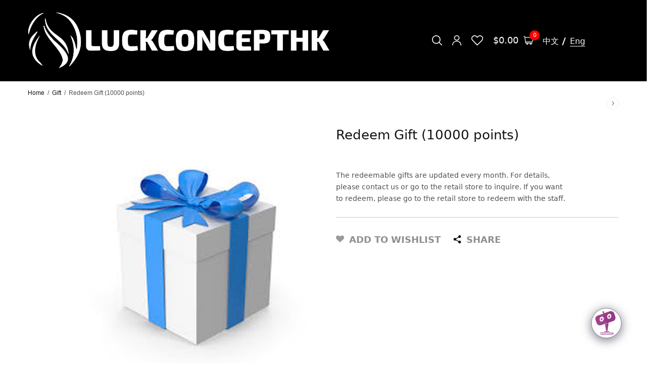

--- FILE ---
content_type: text/html; charset=UTF-8
request_url: https://luckconcepthk.com/product/redeem-gift-10000-points/
body_size: 19760
content:
<!doctype html>
<html lang="en-US">
<head>
	<meta charset="UTF-8" />
	<meta name="viewport" content="width=device-width, initial-scale=1, maximum-scale=1, viewport-fit=cover">
	<link rel="profile" href="https://gmpg.org/xfn/11">
					<script>document.documentElement.className = document.documentElement.className + ' yes-js js_active js'</script>
			<title>Redeem Gift (10000 points) &#8211; LUCK CONCEPT (HK) LIMITED</title>
<link rel="alternate" hreflang="zh-hant" href="https://luckconcepthk.com/product/%e6%8f%9b%e5%8f%96%e7%a6%ae%e7%89%a9-10000%e7%a9%8d%e5%88%86/?lang=zh-hant" />
<link rel="alternate" hreflang="en" href="https://luckconcepthk.com/product/redeem-gift-10000-points/" />
<link rel='dns-prefetch' href='//erp.emailsenderhk.com' />
<link rel='dns-prefetch' href='//s.w.org' />
<link rel="alternate" type="application/rss+xml" title="LUCK CONCEPT (HK) LIMITED &raquo; Feed" href="https://luckconcepthk.com/feed/" />
<link rel="alternate" type="application/rss+xml" title="LUCK CONCEPT (HK) LIMITED &raquo; Comments Feed" href="https://luckconcepthk.com/comments/feed/" />
<link rel="alternate" type="application/rss+xml" title="LUCK CONCEPT (HK) LIMITED &raquo; Redeem Gift (10000 points) Comments Feed" href="https://luckconcepthk.com/product/redeem-gift-10000-points/feed/" />
		<script type="text/javascript">
			window._wpemojiSettings = {"baseUrl":"https:\/\/s.w.org\/images\/core\/emoji\/13.0.0\/72x72\/","ext":".png","svgUrl":"https:\/\/s.w.org\/images\/core\/emoji\/13.0.0\/svg\/","svgExt":".svg","source":{"concatemoji":"https:\/\/luckconcepthk.com\/wp-includes\/js\/wp-emoji-release.min.js?ver=5.5.3"}};
			!function(e,a,t){var r,n,o,i,p=a.createElement("canvas"),s=p.getContext&&p.getContext("2d");function c(e,t){var a=String.fromCharCode;s.clearRect(0,0,p.width,p.height),s.fillText(a.apply(this,e),0,0);var r=p.toDataURL();return s.clearRect(0,0,p.width,p.height),s.fillText(a.apply(this,t),0,0),r===p.toDataURL()}function l(e){if(!s||!s.fillText)return!1;switch(s.textBaseline="top",s.font="600 32px Arial",e){case"flag":return!c([127987,65039,8205,9895,65039],[127987,65039,8203,9895,65039])&&(!c([55356,56826,55356,56819],[55356,56826,8203,55356,56819])&&!c([55356,57332,56128,56423,56128,56418,56128,56421,56128,56430,56128,56423,56128,56447],[55356,57332,8203,56128,56423,8203,56128,56418,8203,56128,56421,8203,56128,56430,8203,56128,56423,8203,56128,56447]));case"emoji":return!c([55357,56424,8205,55356,57212],[55357,56424,8203,55356,57212])}return!1}function d(e){var t=a.createElement("script");t.src=e,t.defer=t.type="text/javascript",a.getElementsByTagName("head")[0].appendChild(t)}for(i=Array("flag","emoji"),t.supports={everything:!0,everythingExceptFlag:!0},o=0;o<i.length;o++)t.supports[i[o]]=l(i[o]),t.supports.everything=t.supports.everything&&t.supports[i[o]],"flag"!==i[o]&&(t.supports.everythingExceptFlag=t.supports.everythingExceptFlag&&t.supports[i[o]]);t.supports.everythingExceptFlag=t.supports.everythingExceptFlag&&!t.supports.flag,t.DOMReady=!1,t.readyCallback=function(){t.DOMReady=!0},t.supports.everything||(n=function(){t.readyCallback()},a.addEventListener?(a.addEventListener("DOMContentLoaded",n,!1),e.addEventListener("load",n,!1)):(e.attachEvent("onload",n),a.attachEvent("onreadystatechange",function(){"complete"===a.readyState&&t.readyCallback()})),(r=t.source||{}).concatemoji?d(r.concatemoji):r.wpemoji&&r.twemoji&&(d(r.twemoji),d(r.wpemoji)))}(window,document,window._wpemojiSettings);
		</script>
			<link rel="preload" href="https://luckconcepthk.com/wp-content/themes/openstore/assets/fonts/paymentfont-webfont.woff?v=1.2.5" as="font" crossorigin="anonymous">
	<style type="text/css">
img.wp-smiley,
img.emoji {
	display: inline !important;
	border: none !important;
	box-shadow: none !important;
	height: 1em !important;
	width: 1em !important;
	margin: 0 .07em !important;
	vertical-align: -0.1em !important;
	background: none !important;
	padding: 0 !important;
}
</style>
	<link rel='stylesheet' id='wp-block-library-css'  href='https://luckconcepthk.com/wp-includes/css/dist/block-library/style.min.css?ver=5.5.3' type='text/css' media='all' />
<link rel='stylesheet' id='wc-block-vendors-style-css'  href='https://luckconcepthk.com/wp-content/plugins/woocommerce/packages/woocommerce-blocks/build/vendors-style.css?ver=4.0.0' type='text/css' media='all' />
<link rel='stylesheet' id='wc-block-style-css'  href='https://luckconcepthk.com/wp-content/plugins/woocommerce/packages/woocommerce-blocks/build/style.css?ver=4.0.0' type='text/css' media='all' />
<link rel='stylesheet' id='wc-memberships-blocks-css'  href='https://luckconcepthk.com/wp-content/plugins/woocommerce-memberships/assets/css/blocks/wc-memberships-blocks.min.css?ver=1.23.0' type='text/css' media='all' />
<link rel='stylesheet' id='datetimepicker-style-css'  href='https://luckconcepthk.com/wp-content/plugins/aio-time-clock-lite/css/jquery.datetimepicker.css?ver=5.5.3' type='text/css' media='all' />
<link rel='stylesheet' id='aio-tc-site-style-css'  href='https://luckconcepthk.com/wp-content/plugins/aio-time-clock-lite/css/aio-site.css?ver=5.5.3' type='text/css' media='all' />
<link rel='stylesheet' id='erp-subscription-form-css'  href='https://luckconcepthk.com/wp-content/plugins/erp/modules/crm/assets/css/erp-subscription-form.css?ver=1.11.3' type='text/css' media='all' />
<link rel='stylesheet' id='Total_Soft_Gallery_Video-css'  href='https://luckconcepthk.com/wp-content/plugins/gallery-videos/CSS/Total-Soft-Gallery-Video-Widget.css?ver=5.5.3' type='text/css' media='all' />
<link rel='stylesheet' id='fontawesome-css-css'  href='https://luckconcepthk.com/wp-content/plugins/gallery-videos/CSS/totalsoft.css?ver=5.5.3' type='text/css' media='all' />
<link rel='stylesheet' id='store-fps-css'  href='https://luckconcepthk.com/wp-content/plugins/store-fps-woo-payment/public/css/wc-fps-public.css?ver=1.4.1' type='text/css' media='all' />
<link rel='stylesheet' id='store-payme-personal-css'  href='https://luckconcepthk.com/wp-content/plugins/store-payme-personal-woo-payment/public/css/wc-payme-personal-public.css?ver=1.3.4' type='text/css' media='all' />
<link rel='stylesheet' id='store-wp-functions-css'  href='https://luckconcepthk.com/wp-content/plugins/store-wp-functions/public/css/store-custom-functions-public.css?ver=1.4.1' type='text/css' media='all' />
<link rel='stylesheet' id='store-wp-functions-coupon-css'  href='https://luckconcepthk.com/wp-content/plugins/store-wp-functions/public/css/store-wpbakery-coupon.css?ver=1.4.1' type='text/css' media='all' />
<link rel='stylesheet' id='follow-up-emails-css'  href='https://luckconcepthk.com/wp-content/plugins/woocommerce-follow-up-emails/templates/followups.css?ver=4.9.31' type='text/css' media='all' />
<link rel='stylesheet' id='photoswipe-css'  href='https://luckconcepthk.com/wp-content/plugins/woocommerce/assets/css/photoswipe/photoswipe.min.css?ver=4.9.2' type='text/css' media='all' />
<link rel='stylesheet' id='photoswipe-default-skin-css'  href='https://luckconcepthk.com/wp-content/plugins/woocommerce/assets/css/photoswipe/default-skin/default-skin.min.css?ver=4.9.2' type='text/css' media='all' />
<style id='woocommerce-inline-inline-css' type='text/css'>
.woocommerce form .form-row .required { visibility: visible; }
</style>
<link rel='stylesheet' id='wpml-legacy-horizontal-list-0-css'  href='//erp.emailsenderhk.com/wp-content/plugins/sitepress-multilingual-cms/templates/language-switchers/legacy-list-horizontal/style.css?ver=1' type='text/css' media='all' />
<link rel='stylesheet' id='jquery-ui-style-css'  href='https://luckconcepthk.com/wp-content/plugins/woocommerce-bookings/dist/css/jquery-ui-styles.css?ver=1.11.4-wc-bookings.1.15.63' type='text/css' media='all' />
<link rel='stylesheet' id='wc-bookings-styles-css'  href='https://luckconcepthk.com/wp-content/plugins/woocommerce-bookings/dist/css/frontend.css?ver=1.15.63' type='text/css' media='all' />
<link rel='stylesheet' id='qcld-woo-chatbot-frontend-style-css'  href='https://luckconcepthk.com/wp-content/plugins/woowbot-woocommerce-chatbot/css/frontend-style.css?ver=3.2.8' type='text/css' media='screen' />
<link rel='stylesheet' id='wc-memberships-frontend-css'  href='https://luckconcepthk.com/wp-content/plugins/woocommerce-memberships/assets/css/frontend/wc-memberships-frontend.min.css?ver=1.23.0' type='text/css' media='all' />
<link rel='stylesheet' id='openstore_style-css'  href='https://luckconcepthk.com/wp-content/themes/openstore/assets/css/openstore.css?ver=5.5.3' type='text/css' media='all' />
<link rel='stylesheet' id='thb-app-css'  href='https://luckconcepthk.com/wp-content/themes/openstore/assets/css/app.css?ver=1.4.3' type='text/css' media='all' />
<style id='thb-app-inline-css' type='text/css'>
.logo-holder .logolink .logoimg {max-height:110px;}.logo-holder .logolink .logoimg[src$=".svg"] {max-height:100%;height:110px;}@media screen and (min-width:1068px) {.header.fixed .logo-holder .logolink .logoimg {max-height:110px;}.header.fixed .logo-holder .logolink .logoimg[src$=".svg"] {max-height:100%;height:110px;}}h1, h2, h3, h4, h5, h6,.h1, .h2, .h3, .h4, .h5, .h6 {}body {}.thb-full-menu {}.thb-mobile-menu,.thb-secondary-menu {}em {}label {}input[type="submit"],submit,.button,.btn,.btn-block,.btn-text,.vc_btn3 {}.widget .thb-widget-title {}.thb-full-menu>.menu-item>a {}.thb-full-menu .menu-item .sub-menu .menu-item a {}.thb-secondary-area .thb-secondary-item,.thb-cart-amount .amount {}.thb-mobile-menu>li>a {}.thb-mobile-menu .sub-menu a {}#mobile-menu .thb-secondary-menu a {}#mobile-menu .side-panel-inner .mobile-menu-bottom .menu-footer {}#mobile-menu .side-panel-inner .mobile-menu-bottom .thb-social-links-container {}.widget .thb-widget-title {}.footer .widget .thb-widget-title {}.footer .widget,.footer .widget p {}.subfooter .thb-full-menu>.menu-item>a {}.subfooter p {}.subfooter .thb-social-links-container {}.thb-global-notification.light,.thb-global-notification.dark {background-color:#000000 !important;}.header:not(.fixed) {background-color:#000000 !important;}.header.fixed {background-color:#000000 !important;}.footer {background-color:#000000 !important;}.subfooter {background-color:#ffc593 !important;}a:hover,h1 small, h2 small, h3 small, h4 small, h5 small, h6 small,h1 small a, h2 small a, h3 small a, h4 small a, h5 small a, h6 small a,.thb-full-menu .menu-item.menu-item-has-children.menu-item-mega-parent > .sub-menu > li.mega-menu-title > a,.thb-full-menu .menu-item.menu-item-has-children.menu-item-mega-parent > .sub-menu > li.menu-item-has-children > .sub-menu > li.title-item > a,.thb-dropdown-color-dark .thb-full-menu .sub-menu li a:hover,.thb-full-menu .sub-menu li.title-item > a,.post .thb-read-more,.post-detail .thb-article-nav .thb-article-nav-post:hover span,.post-detail .thb-article-nav .thb-article-nav-post:hover strong,.commentlist .comment .reply,.commentlist .review .reply,.star-rating > span:before, .comment-form-rating p.stars > span:before,.comment-form-rating p.stars:hover a, .comment-form-rating p.stars.selected a,.widget ul a:hover,.widget.widget_nav_menu li.active > a,.widget.widget_nav_menu li.active > .thb-arrow,.widget.widget_nav_menu li.active > .count, .widget.widget_pages li.active > a,.widget.widget_pages li.active > .thb-arrow,.widget.widget_pages li.active > .count, .widget.widget_meta li.active > a,.widget.widget_meta li.active > .thb-arrow,.widget.widget_meta li.active > .count, .widget.widget_product_categories li.active > a,.widget.widget_product_categories li.active > .thb-arrow,.widget.widget_product_categories li.active > .count,.has-thb-accent-color,.has-thb-accent-color p,.wp-block-button .wp-block-button__link.has-thb-accent-color,.wp-block-button .wp-block-button__link.has-thb-accent-color p,input[type="submit"].white:hover,.btn.white:hover,.thb-social-links-container.style3 .thb-social-link,.thb_title .thb_title_link,.thb-tabs.style3 .thb-tab-menu .vc_tta-panel-heading a.active,.thb-page-menu li:hover a, .thb-page-menu li.current_page_item a,.thb-page-menu.style0 li:hover a, .thb-page-menu.style0 li.current_page_item a,.thb-testimonials.style7 .testimonial-author cite,.thb-testimonials.style7 .testimonial-author span,.thb-iconbox.top.type5 .iconbox-content .thb-read-more,.thb-autotype .thb-autotype-entry,.thb-pricing-table.style2 .pricing-container .thb_pricing_head .thb-price,.thb-menu-item .thb-menu-item-parent .thb-menu-title h6,.thb-filter-bar .thb-products-per-page a.active,.products .product .woocommerce-loop-product__title a:hover,.products .product .product-category,.products .product .product-category a,.products .product.thb-listing-button-style4 .thb_transform_price .button,.products .product-category:hover h2,.thb-product-detail .product-information .woocommerce-product-rating .woocommerce-review-link,.thb-product-detail .variations_form .reset_variations,.thb-product-tabs.thb-product-tabs-style3 .wc-tabs li.active a,.woocommerce-account .woocommerce-MyAccount-navigation .is-active a,.thb-checkout-toggle a,.woocommerce-terms-and-conditions-wrapper .woocommerce-privacy-policy-text a,.woocommerce-terms-and-conditions-wrapper label a,.subfooter.dark a:hover{color:#000000;}.thb-secondary-area .thb-secondary-item .count,.post.style4 h3:after,.tag-cloud-link:hover, .post-detail .thb-article-tags a:hover,.has-thb-accent-background-color,.wp-block-button .wp-block-button__link.has-thb-accent-background-color,input[type="submit"].grey:hover,.button.grey:hover,.btn.grey:hover,input[type="submit"].accent:not(.style2), input[type="submit"].alt:not(.style2),.button.accent:not(.style2),.button.alt:not(.style2),.btn.accent:not(.style2),.btn.alt:not(.style2),.btn-text.style3 .circle-btn,.thb-slider.thb-carousel.thb-slider-style3 .thb-slide .thb-slide-content-inner, .thb-slider.thb-carousel.thb-slider-style5 .thb-slide .thb-slide-content-inner,.thb-inner-buttons .btn-text-regular.style2.accent:after,.thb-page-menu.style1 li:hover a, .thb-page-menu.style1 li.current_page_item a,.thb-client-row.thb-opacity.with-accent .thb-client:hover,.thb-client-row .style4 .accent-color,.thb-progressbar .thb-progress span,.thb-product-icon:hover, .thb-product-icon.exists,.products .product-category.thb-category-style3 .thb-category-link:after,.products .product-category.thb-category-style4:hover .woocommerce-loop-category__title:after,.products .product-category.thb-category-style6 .thb-category-link:hover .woocommerce-loop-category__title,.thb-product-nav .thb-product-nav-button:hover .product-nav-link,#scroll_to_top:hover,.products .product.thb-listing-button-style5 .thb-addtocart-with-quantity .button.accent,.wc-block-grid__products .wc-block-grid__product .wc-block-grid__product-add-to-cart .wp-block-button__link:hover {background-color:#000000;}input[type="submit"].accent:not(.white):not(.style2):hover, input[type="submit"].alt:not(.white):not(.style2):hover,input[type="submit"]:not(.white):not(.style2):hover,.button.accent:not(.white):not(.style2):hover,.button.alt:not(.white):not(.style2):hover,.button:not(.white):not(.style2):hover,.btn.accent:not(.white):not(.style2):hover,.btn.alt:not(.white):not(.style2):hover,.btn:not(.white):not(.style2):hover {background-color:#000000;}.thb-checkout-toggle {background-color:rgba(0,0,0, 0.1);border-color:rgba(0,0,0, 0.3);}input[type="submit"].style2.accent,.button.style2.accent,.btn.style2.accent,.thb-social-links-container.style3 .thb-social-link,.thb-inner-buttons .btn-text-regular.accent,.thb-page-menu.style1 li:hover a, .thb-page-menu.style1 li.current_page_item a,.thb-client-row.has-border.thb-opacity.with-accent .thb-client:hover,.thb-pricing-table.style1 .thb-pricing-column.highlight-true .pricing-container,.thb-hotspot-container .thb-hotspot.pin-accent,.thb-product-nav .thb-product-nav-button:hover .product-nav-link,#scroll_to_top:hover {border-color:#000000;}.thb-tabs.style4 .thb-tab-menu .vc_tta-panel-heading a.active,.thb-page-menu.style1 li:hover + li a, .thb-page-menu.style1 li.current_page_item + li a,.thb-iconbox.top.type5,.thb-product-detail.thb-product-sticky,.thb-product-tabs.thb-product-tabs-style4 .wc-tabs li.active {border-top-color:#000000;}.post .thb-read-more svg,.post .thb-read-more svg .bar,.commentlist .comment .reply svg path,.commentlist .review .reply svg path,.btn-text.style4 .arrow svg:first-child,.thb_title .thb_title_link svg,.thb_title .thb_title_link svg .bar,.thb-iconbox.top.type5 .iconbox-content .thb-read-more svg,.thb-iconbox.top.type5 .iconbox-content .thb-read-more svg .bar {fill:#000000;}.thb_title.style10 .thb_title_icon svg path,.thb_title.style10 .thb_title_icon svg circle,.thb_title.style10 .thb_title_icon svg rect,.thb_title.style10 .thb_title_icon svg ellipse,.products .product.thb-listing-button-style3 .product-thumbnail .button.black:hover svg,.products .product.thb-listing-button-style3 .product-thumbnail .button.accent svg,.thb-testimonials.style10 .slick-dots li .text_bullet svg path {stroke:#000000;}.thb-tabs.style1 .vc_tta-panel-heading a.active, .thb-tabs.style2 .vc_tta-panel-heading a.active,.thb-product-tabs.thb-product-tabs-style1 .wc-tabs li.active a, .thb-product-tabs.thb-product-tabs-style2 .wc-tabs li.active a {color:#000000;-moz-box-shadow:inset 0 -3px 0 0 #000000;-webkit-box-shadow:inset 0 -3px 0 0 #000000;box-shadow:inset 0 -3px 0 0 #000000;}.widget .thb-widget-title {color:#ffffff;}.star-rating>span:before,.comment-form-rating p.stars>span:before {color:#ffc33c;}.price ins, .price .amount,.thb-cart-amount .amount,.product_list_widget .amount {color:#000000;}.badge.new {background:#ff7a08;}.badge.new.style5:after {border-right-color:#ff7a08;}.badge.onsale,.wc-block-grid__products .wc-block-grid__product .wc-block-grid__product-onsale {background:#dd3333;}.badge.onsale.style5:after {border-right-color:#dd3333;}.badge.out-of-stock {background:#a3a3a3;}.badge.out-of-stock.style5:after {border-right-color:#a3a3a3;}.thb-temp-message,.woocommerce-message {background-color:#81d742;}.woocommerce-info:not(.cart-empty) {background-color:#000000;}.woocommerce-info {background-color:#dd3333;}.thb-woocommerce-header.style1 .thb-shop-title,.thb-woocommerce-header.style2 .thb-shop-title,.thb-woocommerce-header.style3 .thb-shop-title {}.products .product .woocommerce-loop-product__title,.wc-block-grid__products .wc-block-grid__product .woocommerce-loop-product__title .wc-block-grid__product-title {}.products .product .amount {}.products .product .product-category {}.products .product .product-excerpt {}.products .product .button {}.thb-product-detail .product-information h1 {}.thb-product-detail .product-information .price .amount {}.thb-product-detail .product-information .entry-summary .woocommerce-product-details__short-description {}.thb-secondary-area .thb-secondary-item svg.thb-wishlist-icon,.thb-secondary-area .thb-secondary-item svg.thb-search-icon,.thb-secondary-area .thb-secondary-item svg.thb-myaccount-icon {fill:#ffffff;}.header .thb-secondary-area .thb-secondary-item svg.thb-cart-icon,.header.dark-header .thb-secondary-area .thb-secondary-item svg.thb-cart-icon {stroke:none;fill:#ffffff;}.header .thb-secondary-area .thb-secondary-item svg.thb-cart-icon.thb-cart-icon-style1,.header.dark-header .thb-secondary-area .thb-secondary-item svg.thb-cart-icon.thb-cart-icon-style1 {stroke:#ffffff;fill:transparent;}.header .thb-secondary-area .thb-secondary-item svg.thb-cart-icon.thb-cart-icon-style5 path,.header .thb-secondary-area .thb-secondary-item svg.thb-cart-icon.thb-cart-icon-style6 path,.header.dark-header .thb-secondary-area .thb-secondary-item svg.thb-cart-icon.thb-cart-icon-style5 path,.header.dark-header .thb-secondary-area .thb-secondary-item svg.thb-cart-icon.thb-cart-icon-style6 path {stroke:#ffffff;}@media screen and (min-width:768px) {.thb-secondary-area .thb-secondary-item svg {height:20px;}}@media screen and (min-width:1068px) {h1,.h1 {}}h1,.h1 {}@media screen and (min-width:1068px) {h2 {}}h2 {}@media screen and (min-width:1068px) {h3 {}}h3 {}@media screen and (min-width:1068px) {h4 {}}h4 {}@media screen and (min-width:1068px) {h5 {}}h5 {}h6 {}.page-id-276 #wrapper div[role="main"],.postid-276 #wrapper div[role="main"] {}
</style>
<link rel='stylesheet' id='thb-style-css'  href='https://luckconcepthk.com/wp-content/themes/openstore/style.css?ver=1.4.3' type='text/css' media='all' />
<link rel='stylesheet' id='woo-variation-swatches-css'  href='https://luckconcepthk.com/wp-content/plugins/woo-variation-swatches/assets/css/frontend.min.css?ver=1.1.6' type='text/css' media='all' />
<style id='woo-variation-swatches-inline-css' type='text/css'>
.variable-item:not(.radio-variable-item) { width : 30px; height : 30px; } .wvs-style-squared .button-variable-item { min-width : 30px; } .button-variable-item span { font-size : 16px; }
</style>
<link rel='stylesheet' id='woo-variation-swatches-theme-override-css'  href='https://luckconcepthk.com/wp-content/plugins/woo-variation-swatches/assets/css/wvs-theme-override.min.css?ver=1.1.6' type='text/css' media='all' />
<link rel='stylesheet' id='woo-variation-swatches-tooltip-css'  href='https://luckconcepthk.com/wp-content/plugins/woo-variation-swatches/assets/css/frontend-tooltip.min.css?ver=1.1.6' type='text/css' media='all' />
<script type="text/template" id="tmpl-variation-template">
	<div class="woocommerce-variation-description">{{{ data.variation.variation_description }}}</div>
	<div class="woocommerce-variation-price">{{{ data.variation.price_html }}}</div>
	<div class="woocommerce-variation-availability">{{{ data.variation.availability_html }}}</div>
</script>
<script type="text/template" id="tmpl-unavailable-variation-template">
	<p>Sorry, this product is unavailable. Please choose a different combination.</p>
</script>
<script type='text/javascript' src='https://luckconcepthk.com/wp-includes/js/jquery/jquery.js?ver=1.12.4-wp' id='jquery-core-js'></script>
<script type='text/javascript' id='aio_time_clock_lite_js-js-extra'>
/* <![CDATA[ */
var timeClockAjax = {"Nonce":"865568d65f","ajaxurl":"https:\/\/luckconcepthk.com\/wp-admin\/admin-ajax.php","isClockedIn":"You are currently clocked in","clockInTime":"Clock In Time","updateNote":"Update Note","addNote":"Add Note","clockInMessage":"Click CLOCK IN to START your shift","locationError":"Location Required","clockedOutMessage":"You have been clocked out","clockOutFail":"Clock out failed","clockInFail":"Clock In failed","currentTime":"Current Time","clockIn":"Clock In","clockOut":"Clock Out","Name":"Name","Options":"Options","ShiftTotal":"Shift Total","TotalShifts":"Total Shifts","TotalShiftTime":"Total Shift Time","WageTotal":"Wage Total","TimeClockDetected":"Widget time clock disabled while on time clock page"};
/* ]]> */
</script>
<script type='text/javascript' src='https://luckconcepthk.com/wp-content/plugins/aio-time-clock-lite/js/time-clock-lite.js?ver=1.3.321' id='aio_time_clock_lite_js-js'></script>
<script type='text/javascript' src='https://luckconcepthk.com/wp-content/plugins/aio-time-clock-lite/js/jquery.datetimepicker.js?ver=5.5.3' id='nert-aio-timepicker-js'></script>
<script type='text/javascript' src='https://luckconcepthk.com/wp-includes/js/jquery/ui/core.min.js?ver=1.11.4' id='jquery-ui-core-js'></script>
<script type='text/javascript' src='https://luckconcepthk.com/wp-content/plugins/gallery-videos/JS/modernizr.custom.js?ver=5.5.3' id='cwp-main-js'></script>
<script type='text/javascript' id='Total_Soft_Gallery_Video-js-extra'>
/* <![CDATA[ */
var object = {"ajaxurl":"https:\/\/luckconcepthk.com\/wp-admin\/admin-ajax.php"};
/* ]]> */
</script>
<script type='text/javascript' src='https://luckconcepthk.com/wp-content/plugins/gallery-videos/JS/Total-Soft-Gallery-Video-Widget.js?ver=5.5.3' id='Total_Soft_Gallery_Video-js'></script>
<script type='text/javascript' src='https://luckconcepthk.com/wp-content/plugins/store-fps-woo-payment/public/js/wc-fps-public.js?ver=1.4.1' id='store-fps-js'></script>
<script type='text/javascript' src='https://luckconcepthk.com/wp-content/plugins/store-payme-personal-woo-payment/public/js/wc-payme-personal-public.js?ver=1.3.4' id='store-payme-personal-js'></script>
<script type='text/javascript' src='https://luckconcepthk.com/wp-content/plugins/store-wp-functions/public/js/store-custom-functions-public.js?ver=1.4.1' id='store-wp-functions-js'></script>
<script type='text/javascript' id='fue-account-subscriptions-js-extra'>
/* <![CDATA[ */
var FUE = {"ajaxurl":"https:\/\/luckconcepthk.com\/wp-admin\/admin-ajax.php","ajax_loader":"https:\/\/luckconcepthk.com\/wp-content\/plugins\/woocommerce-follow-up-emails\/templates\/images\/ajax-loader.gif"};
/* ]]> */
</script>
<script type='text/javascript' src='https://luckconcepthk.com/wp-content/plugins/woocommerce-follow-up-emails/templates/js/fue-account-subscriptions.js?ver=4.9.31' id='fue-account-subscriptions-js'></script>
<link rel="https://api.w.org/" href="https://luckconcepthk.com/wp-json/" /><link rel="alternate" type="application/json" href="https://luckconcepthk.com/wp-json/wp/v2/product/276" /><link rel="EditURI" type="application/rsd+xml" title="RSD" href="https://luckconcepthk.com/xmlrpc.php?rsd" />
<link rel="wlwmanifest" type="application/wlwmanifest+xml" href="https://luckconcepthk.com/wp-includes/wlwmanifest.xml" /> 
<link rel="canonical" href="https://luckconcepthk.com/product/redeem-gift-10000-points/" />
<link rel='shortlink' href='https://luckconcepthk.com/?p=276' />
<link rel="alternate" type="application/json+oembed" href="https://luckconcepthk.com/wp-json/oembed/1.0/embed?url=https%3A%2F%2Fluckconcepthk.com%2Fproduct%2Fredeem-gift-10000-points%2F" />
<link rel="alternate" type="text/xml+oembed" href="https://luckconcepthk.com/wp-json/oembed/1.0/embed?url=https%3A%2F%2Fluckconcepthk.com%2Fproduct%2Fredeem-gift-10000-points%2F&#038;format=xml" />
<meta name="generator" content="WPML ver:4.4.9 stt:61,1;" />
<script type="text/javascript">
	           var ajaxurl = "https://luckconcepthk.com/wp-admin/admin-ajax.php";
	         </script><style>:root { --theme-header-icon-color: #ffffff}</style><link rel="icon" href="https://luckconcepthk.com/wp-content/uploads/cropped-openstore-favicon-32x32.png" sizes="32x32" />
<link rel="icon" href="https://luckconcepthk.com/wp-content/uploads/cropped-openstore-favicon-192x192.png" sizes="192x192" />
<link rel="apple-touch-icon" href="https://luckconcepthk.com/wp-content/uploads/cropped-openstore-favicon-180x180.png" />
<meta name="msapplication-TileImage" content="https://luckconcepthk.com/wp-content/uploads/cropped-openstore-favicon-270x270.png" />
<!-- WooCommerce Google Analytics Integration -->
		<script type='text/javascript'>
			var gaProperty = 'G-0N80ZSM51V';
			var disableStr = 'ga-disable-' + gaProperty;
			if ( document.cookie.indexOf( disableStr + '=true' ) > -1 ) {
				window[disableStr] = true;
			}
			function gaOptout() {
				document.cookie = disableStr + '=true; expires=Thu, 31 Dec 2099 23:59:59 UTC; path=/';
				window[disableStr] = true;
			}
		</script><script async src="https://www.googletagmanager.com/gtag/js?id=G-0N80ZSM51V"></script>
		<script>
		window.dataLayer = window.dataLayer || [];
		function gtag(){dataLayer.push(arguments);}
		gtag('js', new Date());
		gtag('set', 'developer_id.dOGY3NW', true);

		gtag('config', 'G-0N80ZSM51V', {
			'allow_google_signals': true,
			'link_attribution': false,
			'anonymize_ip': true,
			'custom_map': {
				'dimension1': 'logged_in'
			},
			'logged_in': 'no'
		} );

		
		</script>
		
		<!-- /WooCommerce Google Analytics Integration --></head>
<body class="product-template-default single single-product postid-276 theme-peakshops woocommerce woocommerce-page woocommerce-no-js woo-variation-swatches wvs-theme-openstore wvs-theme-child-peakshops wvs-style-squared wvs-attr-behavior-blur wvs-tooltip wvs-css wvs-show-label subheader-full-width-off fixed-header-off fixed-header-scroll-on thb-header-search-style1 thb-dropdown-style1 right-click-off thb-quantity-style2 thb-borders-off thb-boxed-off thb-header-border-on thb-single-product-ajax-on wpb-js-composer js-comp-ver-6.5.0 vc_responsive">
<!-- Start Wrapper -->
<div id="wrapper">
	<!-- If it is APP Webview, header part will be removed -->
	<header class="header style4 thb-main-header thb-header-full-width-off light-header mobile-header-style1">
	<div class="header-logo-row">
		<div class="row align-middle">
							<div class="small-2 medium-3 columns hide-for-large">
						<div class="mobile-toggle-holder thb-secondary-item">
		<div class="mobile-toggle">
			<span></span><span></span><span></span>
		</div>
	</div>
					</div>
				<div class="small-8 medium-6 large-8 columns mobile-logo-column">
						<div class="logo-holder">
		<a href="https://luckconcepthk.com/" class="logolink" title="LUCK CONCEPT (HK) LIMITED">
			<img src="https://luckconcepthk.com/wp-content/uploads/luckconcepthk.png" loading="lazy" class="logoimg logo-dark" alt="LUCK CONCEPT (HK) LIMITED" />
		</a>
	</div>
						<div class="thb-navbar">
						<nav class="full-menu">
	</nav>
					</div>
				</div>
				<div class="small-2 medium-3 large-4 columns">
						<div class="thb-secondary-area thb-separator-off">
			<div class="thb-secondary-item thb-quick-search has-dropdown">
						<div class="thb-item-icon-wrapper">
			<svg version="1.1" class="thb-search-icon" xmlns="http://www.w3.org/2000/svg" xmlns:xlink="http://www.w3.org/1999/xlink" x="0px" y="0px" width="20.999px" height="20.999px" viewBox="0 0 20.999 20.999" enable-background="new 0 0 20.999 20.999" xml:space="preserve"><path d="M8.797,0C3.949,0,0,3.949,0,8.796c0,4.849,3.949,8.797,8.797,8.797c2.118,0,4.065-0.759,5.586-2.014l5.16,5.171
	c0.333,0.332,0.874,0.332,1.206,0c0.333-0.333,0.333-0.874,0-1.207l-5.169-5.16c1.253-1.521,2.013-3.467,2.013-5.587
	C17.593,3.949,13.645,0,8.797,0L8.797,0z M8.797,1.703c3.928,0,7.094,3.166,7.094,7.093c0,3.929-3.166,7.095-7.094,7.095
	s-7.094-3.166-7.094-7.095C1.703,4.869,4.869,1.703,8.797,1.703z"/>
</svg>
		</div>
				<div class="thb-secondary-search thb-secondary-dropdown">
				<div class="thb-header-inline-search">
		<form role="search" method="get" class="woocommerce-product-search" action="https://luckconcepthk.com/">
	<label class="screen-reader-text" for="woocommerce-product-search-field-9997">Search for:</label>
	<input type="search" id="woocommerce-product-search-field-9997" class="search-field" placeholder="Search products&hellip;" value="" name="s" />
	<select  name='product_cat' id='product_cat_9997' class='thb-category-select' >
	<option value='0' selected='selected'>All Categories</option>
	<option class="level-0" value="hair-cut">Hair Cut</option>
	<option class="level-0" value="service-appointment">Service Appointment</option>
	<option class="level-0" value="service-packages">Service Packages</option>
	<option class="level-0" value="gift">Gift</option>
	<option class="level-0" value="vouchers">Vouchers</option>
</select>
	<button type="submit" value="Search" aria-label="Search"><svg version="1.1" class="thb-search-icon" xmlns="http://www.w3.org/2000/svg" xmlns:xlink="http://www.w3.org/1999/xlink" x="0px" y="0px" width="20.999px" height="20.999px" viewBox="0 0 20.999 20.999" enable-background="new 0 0 20.999 20.999" xml:space="preserve"><path d="M8.797,0C3.949,0,0,3.949,0,8.796c0,4.849,3.949,8.797,8.797,8.797c2.118,0,4.065-0.759,5.586-2.014l5.16,5.171
	c0.333,0.332,0.874,0.332,1.206,0c0.333-0.333,0.333-0.874,0-1.207l-5.169-5.16c1.253-1.521,2.013-3.467,2.013-5.587
	C17.593,3.949,13.645,0,8.797,0L8.797,0z M8.797,1.703c3.928,0,7.094,3.166,7.094,7.093c0,3.929-3.166,7.095-7.094,7.095
	s-7.094-3.166-7.094-7.095C1.703,4.869,4.869,1.703,8.797,1.703z"/>
</svg>
</button>
	<input type="hidden" name="post_type" value="product" />
	</form>
		<div class="thb-autocomplete-wrapper"></div>
	</div>
			</div>
	</div>
		<a class="thb-secondary-item thb-quick-profile" href="https://luckconcepthk.com/my-account/" title="My Account">
				            <svg version="1.1" class="thb-myaccount-icon" xmlns="http://www.w3.org/2000/svg" xmlns:xlink="http://www.w3.org/1999/xlink" x="0px" y="0px" viewBox="0 0 18 20" xml:space="preserve">
<path stroke-width="0.1" stroke-miterlimit="10" d="M18,19.3c0,0.4-0.3,0.7-0.8,0.7c-0.4,0-0.8-0.3-0.8-0.7c0-3.9-3.3-7.1-7.5-7.1c-4.1,0-7.5,3.2-7.5,7.1
	c0,0.4-0.3,0.7-0.8,0.7C0.3,20,0,19.7,0,19.3c0-4.7,4-8.5,9-8.5C14,10.7,18,14.6,18,19.3z M9,10.2c-3,0-5.4-2.3-5.4-5.1
	C3.6,2.3,6,0,9,0c3,0,5.4,2.3,5.4,5.1C14.4,8,12,10.2,9,10.2z M9,8.8c2.1,0,3.9-1.6,3.9-3.7c0-2-1.7-3.7-3.9-3.7
	c-2.1,0-3.9,1.6-3.9,3.7C5.1,7.1,6.9,8.8,9,8.8z"/>
</svg>
            <style>
                .thb-secondary-area .thb-secondary-item svg.thb-myaccount-icon2 {
                fill: var(--theme-header-icon-color);
            }
            </style>
			</a>
				<a class="thb-secondary-item thb-quick-wishlist" href="https://luckconcepthk.com/my-account/wishlist/?wishlist-action" title="Wishlist">
						<div class="thb-item-icon-wrapper">
								<span class="thb-item-icon">
					<svg version="1.1" class="thb-wishlist-icon" xmlns="http://www.w3.org/2000/svg" xmlns:xlink="http://www.w3.org/1999/xlink" x="0px" y="0px" viewBox="0 0 23 20" xml:space="preserve"><path d="M6.1,0C4.5,0,3,0.6,1.8,1.8c-2.4,2.4-2.4,6.3,0,8.7l9.2,9.3c0.3,0.3,0.8,0.3,1.1,0c0,0,0,0,0,0c3.1-3.1,6.1-6.2,9.2-9.3
	c2.4-2.4,2.4-6.3,0-8.7c-2.4-2.4-6.2-2.4-8.6,0L11.5,3l-1.1-1.2C9.2,0.6,7.6,0,6.1,0L6.1,0z M6.1,1.6c1.1,0,2.3,0.5,3.2,1.3L11,4.6
	c0.3,0.3,0.8,0.3,1.1,0c0,0,0,0,0,0l1.7-1.7c1.8-1.8,4.6-1.8,6.4,0c1.8,1.8,1.8,4.7,0,6.4c-2.9,2.9-5.7,5.8-8.6,8.7L2.9,9.4
	c-1.8-1.8-1.8-4.7,0-6.4C3.8,2,4.9,1.6,6.1,1.6L6.1,1.6z"/></svg>
				</span>
											</div>
		</a>
			<div class="thb-secondary-item thb-quick-cart has-dropdown">
											<span class="thb-item-text thb-cart-amount"><span class="woocommerce-Price-amount amount"><bdi><span class="woocommerce-Price-currencySymbol">&#36;</span>0.00</bdi></span></span>
							<div class="thb-item-icon-wrapper">
							<span class="thb-item-icon">
					<svg class="thb-cart-icon thb-cart-icon-style8" enable-background="new 0 0 512.003 512.003" viewBox="0 0 512.003 512.003" xmlns="http://www.w3.org/2000/svg">
<g>
<path d="m503.995 105.373c-6.868-8.498-17.076-13.371-28.004-13.371h-390.254l-3.485-24.976c-2.468-17.686-17.796-31.024-35.655-31.024h-30.597c-8.836 0-16 7.164-16 16s7.164 16 16 16h30.597c1.984 0 3.688 1.482 3.961 3.447l43.189 309.529c2.468 17.687 17.796 31.024 35.655 31.024h17.349c-1.776 5.008-2.752 10.391-2.752 16 0 26.467 21.533 48 48 48s48-21.533 48-48c0-5.609-.976-10.992-2.752-16h85.504c-1.776 5.008-2.752 10.391-2.752 16 0 26.467 21.533 48 48 48s48-21.533 48-48c0-5.609-.976-10.992-2.752-16h34.753c8.836 0 16-7.164 16-16s-7.164-16-16-16h-318.597c-1.984 0-3.688-1.482-3.961-3.447l-3.984-28.553h315.102c16.858 0 31.663-11.965 35.205-28.458l39.429-183.997c2.291-10.681-.333-21.679-7.199-30.174zm-295.995 322.629c0 8.822-7.178 16-16 16s-16-7.178-16-16 7.178-16 16-16 16 7.177 16 16zm176 0c0 8.822-7.178 16-16 16s-16-7.178-16-16 7.178-16 16-16 16 7.177 16 16zm95.905-299.163-39.428 183.993c-.394 1.836-2.042 3.169-3.917 3.169h-319.568l-26.79-192h385.788c1.583 0 2.569.808 3.117 1.486.547.677 1.129 1.808.798 3.352z"/>
</g>
</svg>				</span>
										<span class="count thb-cart-count">0</span>
					</div>
					<div class="thb-secondary-cart thb-secondary-dropdown">
				<div class="widget woocommerce widget_shopping_cart"><div class="widget_shopping_cart_content"></div></div>							</div>
			</div>
	
<div class="wpml-ls-statics-shortcode_actions wpml-ls wpml-ls-legacy-list-horizontal">
	<ul><li class="wpml-ls-slot-shortcode_actions wpml-ls-item wpml-ls-item-zh-hant wpml-ls-first-item wpml-ls-item-legacy-list-horizontal">
				<a href="https://luckconcepthk.com/product/%e6%8f%9b%e5%8f%96%e7%a6%ae%e7%89%a9-10000%e7%a9%8d%e5%88%86/?lang=zh-hant" class="wpml-ls-link"><span class="wpml-ls-native" lang="zh-hant">中文</span></a>
			</li><li class="wpml-ls-slot-shortcode_actions wpml-ls-item wpml-ls-item-en wpml-ls-current-language wpml-ls-last-item wpml-ls-item-legacy-list-horizontal">
				<a href="https://luckconcepthk.com/product/redeem-gift-10000-points/" class="wpml-ls-link"><span class="wpml-ls-native">Eng</span></a>
			</li></ul>
</div>
	<div class="mobile-toggle-holder thb-secondary-item">
		<div class="mobile-toggle">
			<span></span><span></span><span></span>
		</div>
	</div>
		</div>
					</div>
					</div>
	</div>
</header>
	<div role="main">

			<div class="thb_prod_ajax_to_cart_notices"></div>
			<div class="thb-woocommerce-header woocommerce-products-header">
		<div class="row ">
			<div class="small-12 columns">
				<div class="thb-breadcrumb-bar">
					<nav class="woocommerce-breadcrumb"><a href="https://luckconcepthk.com">Home</a> <i>/</i> <a href="https://luckconcepthk.com/product-category/gift/">Gift</a> <i>/</i> Redeem Gift (10000 points)</nav>												<ul class="thb-product-nav">
				<li class="thb-product-nav-button product-nav-prev">
			<a href="https://luckconcepthk.com/product/redeem-gift-5000-points/" rel="prev" class="product-nav-link">
				<i class="thb-icon-right-open-mini"></i>
			</a>
			<div class="thb-product-nav-image">
				<img width="100" height="100" src="[data-uri]" class="attachment-woocommerce_gallery_thumbnail size-woocommerce_gallery_thumbnail thb-lazyload lazyload wp-post-image" alt="" loading="lazy" sizes="(max-width: 100px) 100vw, 100px" data-src="https://luckconcepthk.com/wp-content/uploads/gift-100x100.jpg" data-sizes="auto" data-srcset="https://luckconcepthk.com/wp-content/uploads/gift-100x100.jpg 100w, https://luckconcepthk.com/wp-content/uploads/gift-20x20.jpg 20w" />			</div>
		</li>
		</ul>
										</div>
							</div>
		</div>
			</div>
	
					
			
<div class="woocommerce-notices-wrapper"></div><div class="row">
	<div class="small-12 columns">
<div id="product-276" class="thb-product-detail thb-product-sidebar-off thb-product-style1 thb-product-thumbnail-style1 product type-product post-276 status-publish first instock product_cat-gift has-post-thumbnail shipping-taxable product-type-simple">
				<div class="row thb-product-main-row">
				<div class="small-12 medium-6 columns">
					<div class="woocommerce-product-gallery__wrapper woocommerce-product-gallery--with-images woocommerce-product-gallery--columns-4 images" data-columns="4">
	<figure id="product-images" class="woocommerce-product-gallery product-images thb-carousel slick" data-navigation="true" data-autoplay="false" data-columns="1" data-asnavfor="#product-thumbnails">
			<a class="woocommerce-product-gallery__trigger thb-product-icon">
		<span class="thb-icon-text">Zoom</span>
		<svg version="1.1" class="thb-zoom-icon" xmlns="http://www.w3.org/2000/svg" xmlns:xlink="http://www.w3.org/1999/xlink" x="0px" y="0px" width="16px" height="16px" viewBox="0 0 16 16" xml:space="preserve"><path d="M11.281,15.135h3.242l-4.658-4.656l0.613-0.613l4.657,4.658v-3.242h0.858v4.283V16h-0.43h-4.283V15.135z M0.864,14.523
	l4.657-4.658l0.612,0.613l-4.657,4.656h3.236v0.859H0.436H0v-0.43v-4.283h0.864V14.523z M1.477,0.864l4.657,4.657L5.521,6.133
	L0.864,1.477v3.235H0V0.435V0h0.436h4.277v0.864H1.477z M15.136,1.477l-4.657,4.656L9.866,5.521l4.657-4.657h-3.242V0h4.283H16
	v0.436v4.277h-0.864V1.477z"/></svg>
	</a>
			<div data-thumb="https://luckconcepthk.com/wp-content/uploads/gift-100x100.jpg" data-thumb-alt="" class="woocommerce-product-gallery__image"><a href="https://luckconcepthk.com/wp-content/uploads/gift.jpeg"><img width="500" height="500" src="https://luckconcepthk.com/wp-content/uploads/gift.jpeg" class="wp-post-image thb-ignore-lazyload" alt="" loading="lazy" title="gift" data-caption="" data-src="https://luckconcepthk.com/wp-content/uploads/gift.jpeg" data-large_image="https://luckconcepthk.com/wp-content/uploads/gift.jpeg" data-large_image_width="500" data-large_image_height="500" sizes="(max-width: 500px) 100vw, 500px" data-srcset="https://luckconcepthk.com/wp-content/uploads/gift.jpeg 500w, https://luckconcepthk.com/wp-content/uploads/gift-small.jpg 150w, https://luckconcepthk.com/wp-content/uploads/gift-300x300.jpg 300w, https://luckconcepthk.com/wp-content/uploads/gift-180x180.jpg 180w, https://luckconcepthk.com/wp-content/uploads/gift-20x20.jpg 20w, https://luckconcepthk.com/wp-content/uploads/gift-290x290.jpg 290w, https://luckconcepthk.com/wp-content/uploads/gift-100x100.jpg 100w" /></a></div>	</figure>
	</div>
				</div>
				<div class="small-12 medium-6 columns product-information">
					<div class="summary entry-summary">

						<h1 class="product_title entry-title">Redeem Gift (10000 points)</h1><p class="price"></p>
<div class="woocommerce-product-details__short-description">
	<p>The redeemable gifts are updated every month. For details, please contact us or go to the retail store to inquire. If you want to redeem, please go to the retail store to redeem with the staff.</p>
</div>

<div class="yith-wcwl-add-to-wishlist add-to-wishlist-276  wishlist-fragment on-first-load" data-fragment-ref="276" data-fragment-options="{&quot;base_url&quot;:&quot;&quot;,&quot;in_default_wishlist&quot;:false,&quot;is_single&quot;:true,&quot;show_exists&quot;:false,&quot;product_id&quot;:276,&quot;parent_product_id&quot;:276,&quot;product_type&quot;:&quot;simple&quot;,&quot;show_view&quot;:true,&quot;browse_wishlist_text&quot;:&quot;&quot;,&quot;already_in_wishslist_text&quot;:&quot;&quot;,&quot;product_added_text&quot;:&quot;&quot;,&quot;heading_icon&quot;:&quot;fa-heart&quot;,&quot;available_multi_wishlist&quot;:false,&quot;disable_wishlist&quot;:false,&quot;show_count&quot;:false,&quot;ajax_loading&quot;:false,&quot;loop_position&quot;:&quot;after_add_to_cart&quot;,&quot;item&quot;:&quot;add_to_wishlist&quot;}">
			
			<!-- ADD TO WISHLIST -->
			
<div class="yith-wcwl-add-button">
	<a href="?add_to_wishlist=276" rel="nofollow" data-product-id="276" data-product-type="simple" data-original-product-id="276" class="add_to_wishlist single_add_to_wishlist" data-title="">
		<i class="yith-wcwl-icon fa fa-heart"></i>		<span></span>
	</a>
</div>
			<!-- COUNT TEXT -->
			
			</div>	<hr />
	<div class="thb-product-meta-before">
				<div class="
		 yith-wcwl-add-to-wishlist add-to-wishlist-276 ">
			<div class="yith-wcwl-add-button" style="display: block">
				<a href="/product/redeem-gift-10000-points/?add_to_wishlist=276"
					data-product-id="276"
					data-product-type="simple"
					class="add_to_wishlist">
					<span class="
					text">Add To Wishlist</span><i class="thb-icon-heart"></i>
				</a>
			</div>
			<div class="yith-wcwl-wishlistexistsbrowse">
				<a href="https://luckconcepthk.com/my-account/wishlist/?wishlist-action">
					<span class="
					text">View Wishlist</span><i class="thb-icon-heart"></i>
				</a>
			</div>
		</div>
					<div class="thb-share-product">
				<a class="thb-share-text">
					<svg xmlns="http://www.w3.org/2000/svg" width="512pt" height="512pt" viewBox="-21 0 512 512">
    <path d="m453.332031 85.332031c0 38.292969-31.039062 69.335938-69.332031 69.335938s-69.332031-31.042969-69.332031-69.335938c0-38.289062 31.039062-69.332031 69.332031-69.332031s69.332031 31.042969 69.332031 69.332031zm0 0"></path>
    <path d="m384 170.667969c-47.0625 0-85.332031-38.273438-85.332031-85.335938 0-47.058593 38.269531-85.332031 85.332031-85.332031s85.332031 38.273438 85.332031 85.332031c0 47.0625-38.269531 85.335938-85.332031 85.335938zm0-138.667969c-29.417969 0-53.332031 23.9375-53.332031 53.332031 0 29.398438 23.914062 53.335938 53.332031 53.335938s53.332031-23.9375 53.332031-53.335938c0-29.394531-23.914062-53.332031-53.332031-53.332031zm0 0"></path>
    <path d="m453.332031 426.667969c0 38.289062-31.039062 69.332031-69.332031 69.332031s-69.332031-31.042969-69.332031-69.332031c0-38.292969 31.039062-69.335938 69.332031-69.335938s69.332031 31.042969 69.332031 69.335938zm0 0"></path>
    <path d="m384 512c-47.0625 0-85.332031-38.273438-85.332031-85.332031 0-47.0625 38.269531-85.335938 85.332031-85.335938s85.332031 38.273438 85.332031 85.335938c0 47.058593-38.269531 85.332031-85.332031 85.332031zm0-138.667969c-29.417969 0-53.332031 23.9375-53.332031 53.335938 0 29.394531 23.914062 53.332031 53.332031 53.332031s53.332031-23.9375 53.332031-53.332031c0-29.398438-23.914062-53.335938-53.332031-53.335938zm0 0"></path>
    <path d="m154.667969 256c0 38.292969-31.042969 69.332031-69.335938 69.332031-38.289062 0-69.332031-31.039062-69.332031-69.332031s31.042969-69.332031 69.332031-69.332031c38.292969 0 69.335938 31.039062 69.335938 69.332031zm0 0"></path>
    <path d="m85.332031 341.332031c-47.058593 0-85.332031-38.269531-85.332031-85.332031s38.273438-85.332031 85.332031-85.332031c47.0625 0 85.335938 38.269531 85.335938 85.332031s-38.273438 85.332031-85.335938 85.332031zm0-138.664062c-29.417969 0-53.332031 23.933593-53.332031 53.332031s23.914062 53.332031 53.332031 53.332031c29.421875 0 53.335938-23.933593 53.335938-53.332031s-23.914063-53.332031-53.335938-53.332031zm0 0"></path>
    <path d="m135.703125 245.761719c-7.425781 0-14.636719-3.863281-18.5625-10.773438-5.824219-10.21875-2.238281-23.253906 7.980469-29.101562l197.949218-112.851563c10.21875-5.867187 23.253907-2.28125 29.101563 7.976563 5.824219 10.21875 2.238281 23.253906-7.980469 29.101562l-197.953125 112.851563c-3.328125 1.898437-6.953125 2.796875-10.535156 2.796875zm0 0"></path>
    <path d="m333.632812 421.761719c-3.585937 0-7.210937-.898438-10.539062-2.796875l-197.953125-112.851563c-10.21875-5.824219-13.800781-18.859375-7.976563-29.101562 5.800782-10.238281 18.855469-13.84375 29.097657-7.976563l197.953125 112.851563c10.21875 5.824219 13.800781 18.859375 7.976562 29.101562-3.945312 6.910157-11.15625 10.773438-18.558594 10.773438zm0 0"></path>
</svg>					Share				</a>
				<div class="icons">
					<div class="inner">
													<a href="https://www.facebook.com/sharer.php?u=https://luckconcepthk.com/product/redeem-gift-10000-points/" class="social social-facebook"
												>
							<i class="thb-icon-facebook"></i>
							</a>
													<a href="https://wa.me/?text=Redeem%20Gift%20%2810000%20points%29%20https://luckconcepthk.com/product/redeem-gift-10000-points/" class="social social-whatsapp"
																				data-action="share/whatsapp/share">
							<i class="thb-icon-whatsapp"></i>
							</a>
											</div>
				</div>
			</div>
			</div>
	<div class="product_meta">

	
	
	 

	
</div>

					</div><!-- .summary -->
				</div>
			</div>
			<div class="woocommerce-tabs wc-tabs-wrapper thb-product-tabs thb-product-tabs-style5">
		<div class="thb-accordion style1 has-accordion">
      <div class="vc_tta-panel reviews_tab" id="tab-reviews">
      <div class="vc_tta-panel-heading">
        <h4><a href="#tab-reviews">Reviews (0)</a></h4>
      </div>
      <div class="vc_tta-panel-body woocommerce-Tabs-panel woocommerce-Tabs-panel--reviews">
        <div id="reviews" class="woocommerce-Reviews">
	<div id="comments">
					<p class="woocommerce-noreviews">There are no reviews yet.</p>
			</div>

			<hr />
		<div id="review_form_wrapper">
			<div id="review_form">
					<div id="respond" class="comment-respond">
		<span id="reply-title" class="comment-reply-title">Be the first to review &ldquo;Redeem Gift (10000 points)&rdquo; <small><a rel="nofollow" id="cancel-comment-reply-link" href="/product/redeem-gift-10000-points/#respond" style="display:none;">Cancel reply</a></small></span><p class="must-log-in">You must be <a href="https://luckconcepthk.com/my-account/">logged in</a> to post a review.</p>	</div><!-- #respond -->
				</div>
		</div>
	
	<div class="clear"></div>
</div>
      </div>
    </div>
  </div>			</div>


	<section class="related products">

					<h2>Related products</h2>
		
						<ul class="products row thb-carousel thb-product-carousel thb-offset-arrows thb-products-spacing-30" data-columns="4" data-navigation="true">

			
					<li class="small-6 large-3 columns thb-listing-style1 thb-align-left thb-listing-button-style0 product type-product post-275 status-publish instock product_cat-gift has-post-thumbnail shipping-taxable product-type-simple">
	<div class="thb-product-inner-wrapper">
				<figure class="product-thumbnail">
			<a href="https://luckconcepthk.com/product/redeem-gift-5000-points/" title="Redeem Gift (5000 points)" class="thb-product-image-link">
	<img width="300" height="300" src="[data-uri]" class="attachment-woocommerce_thumbnail size-woocommerce_thumbnail thb-lazyload lazyload" alt="" loading="lazy" sizes="(max-width: 300px) 100vw, 300px" data-src="https://luckconcepthk.com/wp-content/uploads/gift-300x300.jpg" data-sizes="auto" data-srcset="https://luckconcepthk.com/wp-content/uploads/gift-300x300.jpg 300w, https://luckconcepthk.com/wp-content/uploads/gift-small.jpg 150w, https://luckconcepthk.com/wp-content/uploads/gift-180x180.jpg 180w, https://luckconcepthk.com/wp-content/uploads/gift-20x20.jpg 20w, https://luckconcepthk.com/wp-content/uploads/gift-290x290.jpg 290w, https://luckconcepthk.com/wp-content/uploads/gift-100x100.jpg 100w" /></a>
					<div class="
					thb-product-icon yith-wcwl-add-to-wishlist add-to-wishlist-275 ">
			<div class="yith-wcwl-add-button" style="display: block">
				<a href="/product/redeem-gift-10000-points/?add_to_wishlist=275"
					data-product-id="275"
					data-product-type="simple"
					class="add_to_wishlist">
					<span class="
											thb-icon-text">Add To Wishlist</span><i class="thb-icon-heart"></i>
				</a>
			</div>
			<div class="yith-wcwl-wishlistexistsbrowse">
				<a href="https://luckconcepthk.com/my-account/wishlist/?wishlist-action">
					<span class="
											thb-icon-text">View Wishlist</span><i class="thb-icon-heart"></i>
				</a>
			</div>
		</div>
			<div class="thb-product-icon thb-quick-view" data-id="275">
		<span class="thb-icon-text">Quick View</span>
		<!-- <i class="thb-icon-eye"></i> -->
		<svg id="Capa_1" enable-background="new 0 0 512 512" height="20" viewBox="0 0 512 512" width="20" xmlns="http://www.w3.org/2000/svg"><g><path d="m281.524 371 5.715-240h-83.512l14.286 240z"/><path d="m400.699 131h-83.452l-5.714 240h63.452z"/><path d="m508.557 136.437c-2.85-3.443-7.087-5.437-11.557-5.437h-66.129l-25.714 240h51.843c7.202 0 13.388-5.119 14.735-12.193l40-210c.836-4.391-.329-8.926-3.178-12.37z"/><path d="m457 401h-290c-8.271 0-15-6.729-15-15v-15h35.96l-14.286-240h-53.665l-8.968-62.778c-3.846-26.921-27.253-47.222-54.447-47.222h-41.594c-8.284 0-15 6.716-15 15s6.716 15 15 15h41.594c12.361 0 23.001 9.228 24.749 21.464l40.657 284.602v28.934c0 24.813 20.187 45 45 45h5.021c-4.719 6.272-7.521 14.064-7.521 22.5 0 20.677 16.823 37.5 37.5 37.5s37.5-16.823 37.5-37.5c0-8.436-2.801-16.228-7.521-22.5h130.041c-4.719 6.272-7.521 14.064-7.521 22.5 0 20.677 16.823 37.5 37.5 37.5s37.5-16.823 37.5-37.5c0-8.436-2.801-16.228-7.521-22.5h35.022c8.284 0 15-6.716 15-15s-6.716-15-15-15z"/></g></svg>
	</div>
			</figure>
		<div class="thb-product-inner-content">
						<div class="product-category">
			<a href="https://luckconcepthk.com/product-category/gift/" rel="tag">Gift</a>		</div>
		<h2 class="woocommerce-loop-product__title">
		<a href="https://luckconcepthk.com/product/redeem-gift-5000-points/" title="Redeem Gift (5000 points)">
			Redeem Gift (5000 points)		</a>
	</h2>
	
		</div>
	</div>
</li>

			
					<li class="small-6 large-3 columns thb-listing-style1 thb-align-left thb-listing-button-style0 product type-product post-274 status-publish instock product_cat-gift has-post-thumbnail shipping-taxable product-type-simple">
	<div class="thb-product-inner-wrapper">
				<figure class="product-thumbnail">
			<a href="https://luckconcepthk.com/product/redeem-gift-1000-points/" title="Redeem Gift (1000 points)" class="thb-product-image-link">
	<img width="300" height="300" src="[data-uri]" class="attachment-woocommerce_thumbnail size-woocommerce_thumbnail thb-lazyload lazyload" alt="" loading="lazy" sizes="(max-width: 300px) 100vw, 300px" data-src="https://luckconcepthk.com/wp-content/uploads/gift-300x300.jpg" data-sizes="auto" data-srcset="https://luckconcepthk.com/wp-content/uploads/gift-300x300.jpg 300w, https://luckconcepthk.com/wp-content/uploads/gift-small.jpg 150w, https://luckconcepthk.com/wp-content/uploads/gift-180x180.jpg 180w, https://luckconcepthk.com/wp-content/uploads/gift-20x20.jpg 20w, https://luckconcepthk.com/wp-content/uploads/gift-290x290.jpg 290w, https://luckconcepthk.com/wp-content/uploads/gift-100x100.jpg 100w" /></a>
					<div class="
					thb-product-icon yith-wcwl-add-to-wishlist add-to-wishlist-274 ">
			<div class="yith-wcwl-add-button" style="display: block">
				<a href="/product/redeem-gift-10000-points/?add_to_wishlist=274"
					data-product-id="274"
					data-product-type="simple"
					class="add_to_wishlist">
					<span class="
											thb-icon-text">Add To Wishlist</span><i class="thb-icon-heart"></i>
				</a>
			</div>
			<div class="yith-wcwl-wishlistexistsbrowse">
				<a href="https://luckconcepthk.com/my-account/wishlist/?wishlist-action">
					<span class="
											thb-icon-text">View Wishlist</span><i class="thb-icon-heart"></i>
				</a>
			</div>
		</div>
			<div class="thb-product-icon thb-quick-view" data-id="274">
		<span class="thb-icon-text">Quick View</span>
		<!-- <i class="thb-icon-eye"></i> -->
		<svg id="Capa_1" enable-background="new 0 0 512 512" height="20" viewBox="0 0 512 512" width="20" xmlns="http://www.w3.org/2000/svg"><g><path d="m281.524 371 5.715-240h-83.512l14.286 240z"/><path d="m400.699 131h-83.452l-5.714 240h63.452z"/><path d="m508.557 136.437c-2.85-3.443-7.087-5.437-11.557-5.437h-66.129l-25.714 240h51.843c7.202 0 13.388-5.119 14.735-12.193l40-210c.836-4.391-.329-8.926-3.178-12.37z"/><path d="m457 401h-290c-8.271 0-15-6.729-15-15v-15h35.96l-14.286-240h-53.665l-8.968-62.778c-3.846-26.921-27.253-47.222-54.447-47.222h-41.594c-8.284 0-15 6.716-15 15s6.716 15 15 15h41.594c12.361 0 23.001 9.228 24.749 21.464l40.657 284.602v28.934c0 24.813 20.187 45 45 45h5.021c-4.719 6.272-7.521 14.064-7.521 22.5 0 20.677 16.823 37.5 37.5 37.5s37.5-16.823 37.5-37.5c0-8.436-2.801-16.228-7.521-22.5h130.041c-4.719 6.272-7.521 14.064-7.521 22.5 0 20.677 16.823 37.5 37.5 37.5s37.5-16.823 37.5-37.5c0-8.436-2.801-16.228-7.521-22.5h35.022c8.284 0 15-6.716 15-15s-6.716-15-15-15z"/></g></svg>
	</div>
			</figure>
		<div class="thb-product-inner-content">
						<div class="product-category">
			<a href="https://luckconcepthk.com/product-category/gift/" rel="tag">Gift</a>		</div>
		<h2 class="woocommerce-loop-product__title">
		<a href="https://luckconcepthk.com/product/redeem-gift-1000-points/" title="Redeem Gift (1000 points)">
			Redeem Gift (1000 points)		</a>
	</h2>
	
		</div>
	</div>
</li>

			
		</ul>

	</section>
	</div><!-- #product-276 -->


	</div>
</div>

		
	
	
	</div> <!-- End Main -->
		<div class="thb-woocommerce-notices-wrapper"></div>
	
<footer id="footer" class="footer light footer-full-width-off">
			<div class="row footer-row">
							<div class="small-12 medium-6 thb-5 columns">
				<div id="nav_menu-3" class="widget widget_nav_menu"><div class="thb-widget-title">About Company</div><div class="menu-footer_column_1-container"><ul id="menu-footer_column_1" class="menu"><li id="menu-item-133" class="menu-item menu-item-type-post_type menu-item-object-page menu-item-133"><a href="https://luckconcepthk.com/streams/">Streams</a></li>
<li id="menu-item-138" class="menu-item menu-item-type-post_type menu-item-object-page menu-item-138"><a href="https://luckconcepthk.com/video/">Video</a></li>
<li id="menu-item-68" class="menu-item menu-item-type-post_type menu-item-object-page menu-item-68"><a href="https://luckconcepthk.com/about-us/">About Us</a></li>
<li id="menu-item-322" class="menu-item menu-item-type-post_type menu-item-object-page menu-item-322"><a href="https://luckconcepthk.com/points-qr-code/">Points QR Code</a></li>
</ul></div></div>			</div>
			<div class="small-12 medium-6 thb-5 columns">
				<div id="woocommerce_product_categories-2" class="widget woocommerce widget_product_categories"><div class="thb-widget-title">Shopping</div><ul class="product-categories"><li class="cat-item cat-item-38 current-cat"><a href="https://luckconcepthk.com/product-category/gift/">Gift</a></li>
<li class="cat-item cat-item-15"><a href="https://luckconcepthk.com/product-category/hair-cut/">Hair Cut</a></li>
<li class="cat-item cat-item-29"><a href="https://luckconcepthk.com/product-category/service-appointment/">Service Appointment</a></li>
<li class="cat-item cat-item-36"><a href="https://luckconcepthk.com/product-category/service-packages/">Service Packages</a></li>
<li class="cat-item cat-item-43"><a href="https://luckconcepthk.com/product-category/vouchers/">Vouchers</a></li>
</ul></div>			</div>
			<div class="small-12 medium-6 thb-5 columns">
				<div id="nav_menu-4" class="widget widget_nav_menu"><div class="thb-widget-title">More Information</div><div class="menu-footer_column_3-container"><ul id="menu-footer_column_3" class="menu"><li id="menu-item-74" class="menu-item menu-item-type-post_type menu-item-object-page menu-item-privacy-policy menu-item-74"><a href="https://luckconcepthk.com/privacy/">Privacy Policy</a></li>
<li id="menu-item-76" class="menu-item menu-item-type-post_type menu-item-object-page menu-item-76"><a href="https://luckconcepthk.com/terms/">General Terms and Conditions</a></li>
<li id="menu-item-224" class="menu-item menu-item-type-post_type menu-item-object-page menu-item-224"><a href="https://luckconcepthk.com/delivery/">Delivery</a></li>
<li id="menu-item-328" class="menu-item menu-item-type-post_type menu-item-object-page menu-item-328"><a href="https://luckconcepthk.com/faq/">FAQs</a></li>
</ul></div></div>			</div>
			<div class="small-12 medium-6 thb-5 columns">
				<div id="custom_html-3" class="widget_text widget widget_custom_html"><div class="thb-widget-title">Follow Us</div><div class="textwidget custom-html-widget"><a href="https://www.facebook.com/joicocolorlab?mibextid=ZbWKwL" target="_blank" style="color:#FFFFFF; padding-right: 10px;" rel="noopener noreferrer"><iconify-icon icon="bi:facebook" width="30" height="30"></iconify-icon></a><a href="https://www.instagram.com/joicocolorlab_np/?igshid=MzRlODBiNWFlZA%3D%3D" target="_blank" style="color:#FFFFFF; padding-right: 10px;" rel="noopener noreferrer"><iconify-icon icon="bi:instagram" width="30" height="30"></iconify-icon></a><script src="https://code.iconify.design/iconify-icon/1.0.0-beta.3/iconify-icon.min.js"></script></div></div>			</div>
			<div class="small-12 thb-5 columns">
				<div id="custom_html-5" class="widget_text widget widget_custom_html"><div class="thb-widget-title">MOBILE APP</div><div class="textwidget custom-html-widget"><div style='display: flex;'><div style="padding-right: 10px;"><span>iOS</span></br><a href="https://apps.apple.com/us/app/luck-concept/id6445919141" target="_blank" rel="noopener noreferrer"><img alt="App Store" style="min-height: 45px; height: 45px; width: auto; max-width: none; margin-top: 20px;" src="https://developer.apple.com/assets/elements/badges/download-on-the-app-store.svg"></a></div><div><span style="padding-left: 15px;">Android</span></br>
		<a href="https://play.google.com/store/apps/details?id=com.luckconcepthk.app" target="_blank" rel="noopener noreferrer"><img alt="Play Store" style="height: 65px; max-width: none; margin-top: 10px;" src="https://play.google.com/intl/en_us/badges/static/images/badges/en_badge_web_generic.png"></a></div></div></div></div>			</div>
				</div>
</footer>
	<div class="click-capture"></div>
	</div> <!-- End Wrapper -->
		<a id="scroll_to_top">
			<i class="thb-icon-up-open-mini"></i>
		</a>
				<div class="thb-quickview-wrapper">
			<header class="side-panel-header">
				<span>Quick Shop</span>
				<div class="thb-close thb-quickview-close" title="Close"><svg xmlns="http://www.w3.org/2000/svg" version="1.1" x="0" y="0" width="12" height="12" viewBox="1.1 1.1 12 12" enable-background="new 1.1 1.1 12 12" xml:space="preserve"><path d="M8.3 7.1l4.6-4.6c0.3-0.3 0.3-0.8 0-1.2 -0.3-0.3-0.8-0.3-1.2 0L7.1 5.9 2.5 1.3c-0.3-0.3-0.8-0.3-1.2 0 -0.3 0.3-0.3 0.8 0 1.2L5.9 7.1l-4.6 4.6c-0.3 0.3-0.3 0.8 0 1.2s0.8 0.3 1.2 0L7.1 8.3l4.6 4.6c0.3 0.3 0.8 0.3 1.2 0 0.3-0.3 0.3-0.8 0-1.2L8.3 7.1z"/></svg></div>
			</header>
			<div class="thb-quickview-content"></div>
		</div>
		        <style>
                    
    </style>
    <div id="woo-chatbot-icon-container">
        <div id="woo-chatbot-ball-wrapper" style="display:none">

            <div id="woo-chatbot-ball-container" style="display:none" class="woo-chatbot-ball-container">
                <div class="woo-chatbot-admin">
                    <h4>Conversations with</h4>
                   <h3> Carrie</h3>
                </div>
                <div class="woo-chatbot-ball-inner">
                    <div class="woo-chatbot-messages-wrapper">
                        <ul id="woo-chatbot-messages-container" class="woo-chatbot-messages-container">
                        </ul>
                    </div>
                </div>
                <div id="woo-chatbot-editor-container" class="woo-chatbot-editor-container">
                    <input id="woo-chatbot-editor" class="woo-chatbot-editor" required placeholder="Send a message."
                           maxlength="100">
                    <button type="button" id="woo-chatbot-send-message" class="woo-chatbot-button">send</button>
                </div>
            </div>
            <!--woo-chatbot-ball-container-->
            <div id="woo-chatbot-ball" class="woo-chatbot-ball">
                <img src="https://luckconcepthk.com/wp-content/plugins/woowbot-woocommerce-chatbot/images//icon-0.png"
                     alt="WooChatIcon">
            </div>
            <!--container-->
        </div>
        <!--woo-chatbot-ball-wrapper-->
    </div>
<nav id="mobile-menu" class="style1 side-panel light dark-scroll" data-behaviour="thb-submenu">
	<header class="side-panel-header">
		<span>Menu</span>
		<div class="thb-mobile-close thb-close" title="Close"><svg xmlns="http://www.w3.org/2000/svg" version="1.1" x="0" y="0" width="12" height="12" viewBox="1.1 1.1 12 12" enable-background="new 1.1 1.1 12 12" xml:space="preserve"><path d="M8.3 7.1l4.6-4.6c0.3-0.3 0.3-0.8 0-1.2 -0.3-0.3-0.8-0.3-1.2 0L7.1 5.9 2.5 1.3c-0.3-0.3-0.8-0.3-1.2 0 -0.3 0.3-0.3 0.8 0 1.2L5.9 7.1l-4.6 4.6c-0.3 0.3-0.3 0.8 0 1.2s0.8 0.3 1.2 0L7.1 8.3l4.6 4.6c0.3 0.3 0.8 0.3 1.2 0 0.3-0.3 0.3-0.8 0-1.2L8.3 7.1z"/></svg></div>
	</header>
	<div class="side-panel-inner" id="mobile_menu_scroll">

		<div class="mobile-menu-top">
			<form role="search" method="get" class="woocommerce-product-search" action="https://luckconcepthk.com/">
	<label class="screen-reader-text" for="woocommerce-product-search-field-999">Search for:</label>
	<input type="search" id="woocommerce-product-search-field-999" class="search-field" placeholder="Search products&hellip;" value="" name="s" />
		<button type="submit" value="Search" aria-label="Search"><svg version="1.1" class="thb-search-icon" xmlns="http://www.w3.org/2000/svg" xmlns:xlink="http://www.w3.org/1999/xlink" x="0px" y="0px" width="20.999px" height="20.999px" viewBox="0 0 20.999 20.999" enable-background="new 0 0 20.999 20.999" xml:space="preserve"><path d="M8.797,0C3.949,0,0,3.949,0,8.796c0,4.849,3.949,8.797,8.797,8.797c2.118,0,4.065-0.759,5.586-2.014l5.16,5.171
	c0.333,0.332,0.874,0.332,1.206,0c0.333-0.333,0.333-0.874,0-1.207l-5.169-5.16c1.253-1.521,2.013-3.467,2.013-5.587
	C17.593,3.949,13.645,0,8.797,0L8.797,0z M8.797,1.703c3.928,0,7.094,3.166,7.094,7.093c0,3.929-3.166,7.095-7.094,7.095
	s-7.094-3.166-7.094-7.095C1.703,4.869,4.869,1.703,8.797,1.703z"/>
</svg>
</button>
	<input type="hidden" name="post_type" value="product" />
	</form>
<ul id="menu-mobile_menu" class="thb-secondary-menu"><li id="menu-item-69" class="menu-item menu-item-type-post_type menu-item-object-page menu-item-privacy-policy menu-item-69"><a href="https://luckconcepthk.com/privacy/">Privacy Policy</a></li>
<li id="menu-item-70" class="menu-item menu-item-type-post_type menu-item-object-page menu-item-70"><a href="https://luckconcepthk.com/terms/">General Terms and Conditions</a></li>
<li id="menu-item-71" class="menu-item menu-item-type-post_type menu-item-object-page menu-item-71"><a href="https://luckconcepthk.com/my-account/">My account</a></li>
</ul>					</div>
		<div class="mobile-menu-bottom">
								</div>
	</div>
	<div class="thb-mobile-menu-switchers">
			<div class="thb-language-switcher-mobile">
		<select class="thb-language-switcher-select">
													<option value="https://luckconcepthk.com/product/%e6%8f%9b%e5%8f%96%e7%a6%ae%e7%89%a9-10000%e7%a9%8d%e5%88%86/?lang=zh-hant" >中文</option>
													<option value="https://luckconcepthk.com/product/redeem-gift-10000-points/"  selected='selected'>Eng</option>
								</select>
	</div>
				<div class="thb-currency-switcher-mobile">
			</div>
		</div>
</nav>
<script type="application/ld+json">{"@context":"https:\/\/schema.org\/","@type":"BreadcrumbList","itemListElement":[{"@type":"ListItem","position":1,"item":{"name":"Home","@id":"https:\/\/luckconcepthk.com"}},{"@type":"ListItem","position":2,"item":{"name":"Gift","@id":"https:\/\/luckconcepthk.com\/product-category\/gift\/"}},{"@type":"ListItem","position":3,"item":{"name":"Redeem Gift (10000 points)","@id":"https:\/\/luckconcepthk.com\/product\/redeem-gift-10000-points\/"}}]}</script>
<div class="pswp" tabindex="-1" role="dialog" aria-hidden="true">
	<div class="pswp__bg"></div>
	<div class="pswp__scroll-wrap">
		<div class="pswp__container">
			<div class="pswp__item"></div>
			<div class="pswp__item"></div>
			<div class="pswp__item"></div>
		</div>
		<div class="pswp__ui pswp__ui--hidden">
			<div class="pswp__top-bar">
				<div class="pswp__counter"></div>
				<button class="pswp__button pswp__button--close" aria-label="Close (Esc)"><svg xmlns="http://www.w3.org/2000/svg" viewBox="0 0 64 64" enable-background="new 0 0 64 64"><g fill="none" stroke="#000" stroke-width="2" stroke-miterlimit="10"><path d="m18.947 17.15l26.1 25.903"/><path d="m19.05 43.15l25.902-26.1"/></g></svg></button>
				<button class="pswp__button pswp__button--share" aria-label="Share"></button>
				<button class="pswp__button pswp__button--fs" aria-label="Toggle fullscreen"></button>
				<button class="pswp__button pswp__button--zoom" aria-label="Zoom in/out"><svg version="1.1" xmlns="http://www.w3.org/2000/svg" xmlns:xlink="http://www.w3.org/1999/xlink" x="0px" y="0px"
	 viewBox="0 0 28 27.9" xml:space="preserve">
<path d="M27.7,26.3l-6.5-6.5c4.3-5.1,3.6-12.6-1.4-16.9S7.1-0.9,2.8,4.2s-3.6,12.6,1.4,16.9c4.5,3.8,11,3.8,15.5,0l6.5,6.5
	c0.4,0.4,1.1,0.3,1.4-0.1C28,27.2,28,26.6,27.7,26.3z M2,12C2,6.4,6.5,2,12,2s10,4.5,10,10s-4.5,10-10,10S2,17.5,2,12z"/>
<path d="M17,11h-4V7c0-0.6-0.4-1-1-1s-1,0.4-1,1v4H7c-0.6,0-1,0.4-1,1s0.4,1,1,1h4v4c0,0.6,0.4,1,1,1s1-0.4,1-1v-4h4
	c0.6,0,1-0.4,1-1S17.6,11,17,11z"/>
</svg>
</button>
				<div class="pswp__preloader">
					<div class="pswp__preloader__icn">
						<div class="pswp__preloader__cut">
							<div class="pswp__preloader__donut"></div>
						</div>
					</div>
				</div>
			</div>
			<div class="pswp__share-modal pswp__share-modal--hidden pswp__single-tap">
				<div class="pswp__share-tooltip"></div>
			</div>
			<button class="pswp__button pswp__button--arrow--left" aria-label="Previous (arrow left)"><span></span></button>
			<button class="pswp__button pswp__button--arrow--right" aria-label="Next (arrow right)"><span></span></button>
			<div class="pswp__caption">
				<div class="pswp__caption__center"></div>
			</div>
		</div>
	</div>
</div>
	<script type="text/javascript">
		(function () {
			var c = document.body.className;
			c = c.replace(/woocommerce-no-js/, 'woocommerce-js');
			document.body.className = c;
		})()
	</script>
	<script type='text/javascript' id='jquery-yith-wcwl-js-extra'>
/* <![CDATA[ */
var yith_wcwl_l10n = {"ajax_url":"\/wp-admin\/admin-ajax.php","redirect_to_cart":"no","multi_wishlist":"","hide_add_button":"1","enable_ajax_loading":"","ajax_loader_url":"https:\/\/luckconcepthk.com\/wp-content\/plugins\/yith-woocommerce-wishlist\/assets\/images\/ajax-loader-alt.svg","remove_from_wishlist_after_add_to_cart":"1","is_wishlist_responsive":"","time_to_close_prettyphoto":"3000","fragments_index_glue":".","reload_on_found_variation":"1","labels":{"cookie_disabled":"We are sorry, but this feature is available only if cookies on your browser are enabled.","added_to_cart_message":"<div class=\"woocommerce-notices-wrapper\"><div class=\"woocommerce-message\" role=\"alert\">Product added to cart successfully<\/div><\/div>"},"actions":{"add_to_wishlist_action":"add_to_wishlist","remove_from_wishlist_action":"remove_from_wishlist","reload_wishlist_and_adding_elem_action":"reload_wishlist_and_adding_elem","load_mobile_action":"load_mobile","delete_item_action":"delete_item","save_title_action":"save_title","save_privacy_action":"save_privacy","load_fragments":"load_fragments"}};
/* ]]> */
</script>
<script type='text/javascript' src='https://luckconcepthk.com/wp-content/plugins/yith-woocommerce-wishlist/assets/js/jquery.yith-wcwl.js?ver=3.0.18' id='jquery-yith-wcwl-js'></script>
<script type='text/javascript' id='erp-subscription-form-js-extra'>
/* <![CDATA[ */
var erpSubscriptionForm = {"ajaxurl":"https:\/\/luckconcepthk.com\/wp-admin\/admin-ajax.php","nonce":"4c5fc0955a"};
/* ]]> */
</script>
<script type='text/javascript' src='https://luckconcepthk.com/wp-content/plugins/erp/modules/crm/assets/js/erp-subscription-form.js?ver=1.11.3' id='erp-subscription-form-js'></script>
<script type='text/javascript' id='my_script-js-extra'>
/* <![CDATA[ */
var MyAjax = {"ajaxurl":"https:\/\/luckconcepthk.com\/wp-admin\/admin-ajax.php"};
/* ]]> */
</script>
<script type='text/javascript' src='https://luckconcepthk.com/wp-content/plugins/mstore-api/assets/js/mstore-inspireui.js?ver=1.0.0' id='my_script-js'></script>
<script type='text/javascript' id='fue-front-script-js-extra'>
/* <![CDATA[ */
var FUE_Front = {"is_logged_in":"","ajaxurl":"https:\/\/luckconcepthk.com\/wp-admin\/admin-ajax.php"};
/* ]]> */
</script>
<script type='text/javascript' src='https://luckconcepthk.com/wp-content/plugins/woocommerce-follow-up-emails/templates/js/fue-front.js?ver=4.9.31' id='fue-front-script-js'></script>
<script type='text/javascript' src='https://luckconcepthk.com/wp-content/plugins/woocommerce/assets/js/jquery-blockui/jquery.blockUI.min.js?ver=2.70' id='jquery-blockui-js'></script>
<script type='text/javascript' id='wc-add-to-cart-js-extra'>
/* <![CDATA[ */
var wc_add_to_cart_params = {"ajax_url":"\/wp-admin\/admin-ajax.php","wc_ajax_url":"\/?wc-ajax=%%endpoint%%","i18n_view_cart":"View cart","cart_url":"https:\/\/luckconcepthk.com\/cart\/","is_cart":"","cart_redirect_after_add":"no"};
/* ]]> */
</script>
<script type='text/javascript' src='https://luckconcepthk.com/wp-content/plugins/woocommerce/assets/js/frontend/add-to-cart.min.js?ver=4.9.2' id='wc-add-to-cart-js'></script>
<script type='text/javascript' src='https://luckconcepthk.com/wp-content/plugins/woocommerce/assets/js/photoswipe/photoswipe.min.js?ver=4.1.1' id='photoswipe-js'></script>
<script type='text/javascript' src='https://luckconcepthk.com/wp-content/plugins/woocommerce/assets/js/photoswipe/photoswipe-ui-default.min.js?ver=4.1.1' id='photoswipe-ui-default-js'></script>
<script type='text/javascript' id='wc-single-product-js-extra'>
/* <![CDATA[ */
var wc_single_product_params = {"i18n_required_rating_text":"Please select a rating","review_rating_required":"yes","flexslider":{"rtl":false,"animation":"slide","smoothHeight":true,"directionNav":false,"controlNav":"thumbnails","slideshow":false,"animationSpeed":500,"animationLoop":false,"allowOneSlide":false},"zoom_enabled":"","zoom_options":[],"photoswipe_enabled":"1","photoswipe_options":{"shareEl":false,"closeOnScroll":false,"history":false,"hideAnimationDuration":0,"showAnimationDuration":0},"flexslider_enabled":""};
/* ]]> */
</script>
<script type='text/javascript' src='https://luckconcepthk.com/wp-content/plugins/woocommerce/assets/js/frontend/single-product.min.js?ver=4.9.2' id='wc-single-product-js'></script>
<script type='text/javascript' src='https://luckconcepthk.com/wp-content/plugins/woocommerce/assets/js/js-cookie/js.cookie.min.js?ver=2.1.4' id='js-cookie-js'></script>
<script type='text/javascript' id='woocommerce-js-extra'>
/* <![CDATA[ */
var woocommerce_params = {"ajax_url":"\/wp-admin\/admin-ajax.php","wc_ajax_url":"\/?wc-ajax=%%endpoint%%"};
/* ]]> */
</script>
<script type='text/javascript' src='https://luckconcepthk.com/wp-content/plugins/woocommerce/assets/js/frontend/woocommerce.min.js?ver=4.9.2' id='woocommerce-js'></script>
<script type='text/javascript' id='wc-cart-fragments-js-extra'>
/* <![CDATA[ */
var wc_cart_fragments_params = {"ajax_url":"\/wp-admin\/admin-ajax.php","wc_ajax_url":"\/?wc-ajax=%%endpoint%%","cart_hash_key":"wc_cart_hash_e1ac2c2586022f56e04af870fb7d6688-en","fragment_name":"wc_fragments_e1ac2c2586022f56e04af870fb7d6688","request_timeout":"5000"};
/* ]]> */
</script>
<script type='text/javascript' src='https://luckconcepthk.com/wp-content/plugins/woocommerce/assets/js/frontend/cart-fragments.min.js?ver=4.9.2' id='wc-cart-fragments-js'></script>
<script type='text/javascript' src='https://luckconcepthk.com/wp-content/plugins/woowbot-woocommerce-chatbot/js/jquery.slimscroll.min.js?ver=3.2.8' id='qcld-woo-chatbot-slimscroll-js-js'></script>
<script type='text/javascript' id='qcld-woo-chatbot-frontend-js-extra'>
/* <![CDATA[ */
var woo_chatbot_obj = {"woo_chatbot_position_x":"50","woo_chatbot_position_y":"50","ajax_url":"https:\/\/luckconcepthk.com\/wp-admin\/admin-ajax.php","agent_image_path":"https:\/\/erp.emailsenderhk.com\/wp-content\/plugins\/woowbot-woocommerce-chatbot\/images\/icon-0.png","image_path":"https:\/\/luckconcepthk.com\/wp-content\/plugins\/woowbot-woocommerce-chatbot\/images\/","host":"Our Store","agent":"Carrie","agent_join":"has joined the conversation","welcome":"Welcome to","asking_name":"May I know your name?!","i_am":"I am!","name_greeting":"Nice to meet you","product_asking":"I am here to find you the product you need. What are you shopping for?","product_suggest":"You can browse our extensive catalog. Just pick a category from below:","product_infinite":"Too many choices? Lets try another search term","email_successfully":"Your email has been sent successfully! We will post a reply very soon. Thank you!","provide_email_address":"Please provide your email address","chatbot_write_your_message":"Please write you message","conversations_with":"Conversations with","is_typing":"is typing...","send_a_msg":"Send a message","product_success":"Great! We have these products.","product_fail":"Oops! Nothing matches your criteria","specific_fail":"Can you be more specific?","product_search":"Product Search","send_us_email":"Send Us Email","catalog":"Catalog","currency_symbol":"$","your_offer_price":"Please, tell me what is your offer price.","map_acceptable_prev_price":"We agreed on the price {offer price}. Continue?","your_offer_price_again":"It seems like you have not provided any offer amount. Please give me a number!","your_low_price_alert":"Your offered price {offer price} is too low for us.","your_too_low_price_alert":"The best we can do for you is {minimum amount}. Do you accept?","map_talk_to_boss":"Please tell me your final price. I will talk to my boss.","map_get_email_address":"Please tell me your email address so I can get back to you.","map_thanks_test":"Thank you.","map_acceptable_price":"Your offered price {offer price} is acceptable.","map_checkout_now_button_text":"Checkout Now","map_get_checkout_url":"https:\/\/luckconcepthk.com\/checkout\/","map_free_get_ajax_nonce":"8e2fe29703"};
/* ]]> */
</script>
<script type='text/javascript' src='https://luckconcepthk.com/wp-content/plugins/woowbot-woocommerce-chatbot/js/qcld-woo-chatbot-frontend.js?ver=3.2.8' id='qcld-woo-chatbot-frontend-js'></script>
<script type='text/javascript' src='https://luckconcepthk.com/wp-content/themes/peakshops/assets/js/vendor.min.js?ver=1.4.3' id='thb-vendor-js'></script>
<script type='text/javascript' src='https://luckconcepthk.com/wp-includes/js/underscore.min.js?ver=1.8.3' id='underscore-js'></script>
<script type='text/javascript' id='wp-util-js-extra'>
/* <![CDATA[ */
var _wpUtilSettings = {"ajax":{"url":"\/wp-admin\/admin-ajax.php"}};
/* ]]> */
</script>
<script type='text/javascript' src='https://luckconcepthk.com/wp-includes/js/wp-util.min.js?ver=5.5.3' id='wp-util-js'></script>
<script type='text/javascript' id='woo-variation-swatches-js-extra'>
/* <![CDATA[ */
var woo_variation_swatches_options = {"is_product_page":"1","show_variation_label":"1","variation_label_separator":":","wvs_nonce":"968eba359c"};
/* ]]> */
</script>
<script type='text/javascript' src='https://luckconcepthk.com/wp-content/plugins/woo-variation-swatches/assets/js/frontend.min.js?ver=1.1.6' id='woo-variation-swatches-js'></script>
<script type='text/javascript' id='wc-add-to-cart-variation-js-extra'>
/* <![CDATA[ */
var wc_add_to_cart_variation_params = {"wc_ajax_url":"\/?wc-ajax=%%endpoint%%","i18n_no_matching_variations_text":"Sorry, no products matched your selection. Please choose a different combination.","i18n_make_a_selection_text":"Please select some product options before adding this product to your cart.","i18n_unavailable_text":"Sorry, this product is unavailable. Please choose a different combination."};
/* ]]> */
</script>
<script type='text/javascript' src='https://luckconcepthk.com/wp-content/plugins/woocommerce/assets/js/frontend/add-to-cart-variation.min.js?ver=4.9.2' id='wc-add-to-cart-variation-js'></script>
<script type='text/javascript' id='thb-app-js-extra'>
/* <![CDATA[ */
var themeajax = {"url":"https:\/\/luckconcepthk.com\/wp-admin\/admin-ajax.php","l10n":{"of":"%curr% of %total%","just_of":"of","loading":"Loading","lightbox_loading":"Loading...","nomore":"No More Posts","nomore_products":"All Products Loaded","loadmore":"Load More","adding_to_cart":"Adding to Cart","added_to_cart":"Added To Cart","has_been_added":"has been added to your cart.","no_results":"No Results Found","results_found":"Results Found","results_all":"View All Results","copied":"Copied","prev":"Prev","next":"Next","pinit":"PIN IT"},"svg":{"prev_arrow":"","next_arrow":"<svg xmlns=\"http:\/\/www.w3.org\/2000\/svg\" xmlns:xlink=\"http:\/\/www.w3.org\/1999\/xlink\" x=\"0px\" y=\"0px\"\n\t width=\"30px\" height=\"18px\" viewBox=\"0 0 30 18\" enable-background=\"new 0 0 30 18\" xml:space=\"preserve\">\n<path class=\"handle\" d=\"M20.305,16.212c-0.407,0.409-0.407,1.071,0,1.479s1.068,0.408,1.476,0l7.914-7.952c0.408-0.409,0.408-1.071,0-1.481\n\tl-7.914-7.952c-0.407-0.409-1.068-0.409-1.476,0s-0.407,1.071,0,1.48l7.185,7.221L20.305,16.212z\"\/>\n<path class=\"bar\" fill-rule=\"evenodd\" clip-rule=\"evenodd\" d=\"M1,8h28.001c0.551,0,1,0.448,1,1c0,0.553-0.449,1-1,1H1c-0.553,0-1-0.447-1-1\n\tC0,8.448,0.447,8,1,8z\"\/>\n<\/svg>\n","close_arrow":"<svg xmlns=\"http:\/\/www.w3.org\/2000\/svg\" viewBox=\"0 0 64 64\" enable-background=\"new 0 0 64 64\"><g fill=\"none\" stroke=\"#000\" stroke-width=\"2\" stroke-miterlimit=\"10\"><path d=\"m18.947 17.15l26.1 25.903\"\/><path d=\"m19.05 43.15l25.902-26.1\"\/><\/g><\/svg>","pagination":"","preloader":""},"nonce":{"product_quickview":"d159e37db9","autocomplete_ajax":"6b732dbfbe"},"settings":{"site_url":"https:\/\/luckconcepthk.com","current_url":"https:\/\/luckconcepthk.com\/product\/redeem-gift-10000-points\/","fixed_header_scroll":"on","fixed_header_padding":"","general_search_ajax":"on","newsletter":"off","newsletter_length":"1","newsletter_delay":"0","newsletter_mailchimp":false,"shop_product_listing_pagination":"style1","right_click":"off","cart_url":"https:\/\/luckconcepthk.com\/cart\/","is_cart":false,"is_checkout":false,"touch_threshold":5,"mobile_menu_animation_speed":"0.3"}};
/* ]]> */
</script>
<script type='text/javascript' src='https://luckconcepthk.com/wp-content/themes/peakshops/assets/js/app.min.js?ver=1.4.3' id='thb-app-js'></script>
<script type='text/javascript' src='https://luckconcepthk.com/wp-includes/js/comment-reply.min.js?ver=5.5.3' id='comment-reply-js'></script>
<script type='text/javascript' src='https://luckconcepthk.com/wp-content/plugins/woocommerce-multilingual/res/js/front-scripts.min.js?ver=4.10.2' id='wcml-front-scripts-js'></script>
<script type='text/javascript' id='cart-widget-js-extra'>
/* <![CDATA[ */
var actions = {"is_lang_switched":"0","force_reset":"0"};
/* ]]> */
</script>
<script type='text/javascript' src='https://luckconcepthk.com/wp-content/plugins/woocommerce-multilingual/res/js/cart_widget.min.js?ver=4.10.2' id='cart-widget-js'></script>
<script type='text/javascript' src='https://luckconcepthk.com/wp-includes/js/wp-embed.min.js?ver=5.5.3' id='wp-embed-js'></script>
<!-- WooCommerce JavaScript -->
<script type="text/javascript">
jQuery(function($) { 

			$( '.add_to_cart_button:not(.product_type_variable, .product_type_grouped)' ).on( 'click', function() {
				gtag( 'event', 'add_to_cart', { 'event_category': 'ecommerce', 'event_label': ($(this).data('product_sku')) ? ($(this).data('product_sku')) : ('#' + $(this).data('product_id')) } );
			});
		
 });
</script>
</body>
</html>


--- FILE ---
content_type: text/css
request_url: https://luckconcepthk.com/wp-content/plugins/erp/modules/crm/assets/css/erp-subscription-form.css?ver=1.11.3
body_size: 540
content:
.erp-subscription-form {
  margin-bottom: 20px;
}
.erp-subscription-form label {
  margin-bottom: 12px;
  display: block;
}
.erp-subscription-form p {
  margin: 0;
}
.erp-subscription-form p input[type="email"] {
  margin-bottom: 12px;
}
.erp-subscription-form button {
  margin-bottom: 12px;
  position: relative;
}
.erp-subscription-form .error-msg,
.erp-subscription-form .warning-msg,
.erp-subscription-form .success-msg {
  padding: 10px;
  border: 1px solid #ddd;
  margin-bottom: 12px;
}
.erp-subscription-form .error-msg {
  color: #a93e1a;
  background-color: #f7d6cb;
  border-color: #bf461e;
}
.erp-subscription-form .warning-msg {
  color: #cc9400;
  background-color: #fff1cc;
  border-color: #e6a700;
}
.erp-subscription-form .success-msg {
  color: #388f40;
  background-color: #d7efd9;
  border-color: #3fa248;
}
.erp-subscription-form .erp-spinner {
  display: inline-block;
  position: absolute;
  top: 50%;
  left: 50%;
  margin-top: -9px;
  margin-left: -9px;
  opacity: 0;
  width: 18px;
  height: 18px;
  box-sizing: border-box;
  border: solid 2px transparent;
  border-top-color: #fff;
  border-left-color: #fff;
  border-radius: 50%;
  -webkit-animation: erp-subscription-form-spinner 1000ms linear infinite;
  animation: erp-subscription-form-spinner 1000ms linear infinite;
}
.erp-subscription-form.doing-ajax .submit-btn-label {
  opacity: 0;
}
.erp-subscription-form.doing-ajax .erp-spinner {
  opacity: 1;
}
@-webkit-keyframes erp-subscription-form-spinner {
  0% {
    -webkit-transform: rotate(0deg);
  }
  100% {
    -webkit-transform: rotate(360deg);
  }
}
@keyframes erp-subscription-form-spinner {
  0% {
    transform: rotate(0deg);
  }
  100% {
    transform: rotate(360deg);
  }
}


--- FILE ---
content_type: text/css
request_url: https://luckconcepthk.com/wp-content/plugins/store-fps-woo-payment/public/css/wc-fps-public.css?ver=1.4.1
body_size: 596
content:
.woocommerce-checkout #payment ul.payment_methods li .payment-fps-tooltip {
    position: relative;
    display: inline-block;
    color: #00f;
    text-decoration: underline;
}

.woocommerce-checkout #payment ul.payment_methods li .payment-fps-tooltip img.payment-fps-tooltip-img {
    display: none;
    -webkit-user-drag: none;
    -khtml-user-drag: none;
    -moz-user-drag: none;
    -o-user-drag: none;
    user-drag: none;
}

.woocommerce-checkout #payment ul.payment_methods li .payment-fps-tooltip:hover .payment-fps-tooltip-img {
    display: block;
}

.store-fps-title {
    color: var(--main-color);
    font-weight: bold;
    font-size: 20px;
}

.store-fps-left-column {
    display: inline-block;
}

.store-fps-right-column {
    display: inline-block;
}

@media only all and (min-width: 1010px) {
    .store-fps-left-column {
        display: inline-block;
        width: 60%;
        vertical-align: top;
    }
    .store-fps-right-column {
        border-left: 2px solid var(--main-color);
        padding-left: 25px;
        padding-bottom: 10px;
    }
}

.store-qrcode-box {
    box-shadow: 0 4px 8px 0 rgba(0, 0, 0, 0.01), 0 3px 10px 0 rgba(0, 0, 0, 0.1);
    border-radius: 20px;
    max-width: 300px;
    text-align: center;
    margin: 10px auto;
}

.store-qrcode-box-row {
    padding-bottom: 20px;
}

.store-qrcode-download-remark {
    text-align: center;
    font-size: 12px;
}

.store-download-icon {
    width: 12px;
    height: 12px;
}

.store-qrcode-download {
    color: var(--main-color);
    font-size: 12px;
    font-weight: bold;
    margin-left: 10px;
}

.store-download-icon {
    padding: 5px;
    background: var(--main-color);
    border-radius: 30px;
    margin-right: 3px;
}

.store-download-icon svg {
    height: 15px;
    width: 15px;
    fill: white;
    vertical-align: sub;
}

--- FILE ---
content_type: text/css
request_url: https://luckconcepthk.com/wp-content/plugins/store-payme-personal-woo-payment/public/css/wc-payme-personal-public.css?ver=1.3.4
body_size: 477
content:
.store-payme-title {
    color: var(--main-color);
    font-weight: bold;
    font-size: 20px;
}

.store-payme-left-column {
    display: inline-block;
}

.store-payme-right-column {
    display: inline-block;
}

@media only all and (min-width: 1010px) {
    .store-payme-left-column {
        display: inline-block;
        width: 60%;
        vertical-align: top;
    }
    .store-payme-right-column {
        border-left: 2px solid var(--main-color);
        padding-left: 25px;
        padding-bottom: 10px;
    }
}

.store-paycode-box {
    box-shadow: 0 4px 8px 0 rgba(0, 0, 0, 0.01), 0 3px 10px 0 rgba(0, 0, 0, 0.1);
    border-radius: 20px;
    width: 400px;
    text-align: center;
    margin: 0 auto 15px;
}

.store-paycode-box-row {
    padding-bottom: 20px;
}

.store-paylink {
    border: 1px solid var(--main-color);
    padding: 10px 20px;
    border-radius: 20px;
    display: inline-block;
    font-weight: bold;
    color: var(--main-color);
    font-size: 12px;
}

.store-paycode-download-remark {
    text-align: center;
    font-size: 12px;
}

.store-download-icon {
    width: 12px;
    height: 12px;
}

.store-paycode-download {
    color: var(--main-color);
    font-size: 12px;
    font-weight: bold;
    margin-left: 10px;
}

.store-download-icon {
    padding: 5px;
    background: var(--main-color);
    border-radius: 30px;
    margin-right: 3px;
}

.store-download-icon svg {
    height: 15px;
    width: 15px;
    fill: white;
    vertical-align: sub;
}

--- FILE ---
content_type: text/css
request_url: https://luckconcepthk.com/wp-content/plugins/store-wp-functions/public/css/store-custom-functions-public.css?ver=1.4.1
body_size: 283
content:
.wc_points_redeem_earn_points_row,
.wc_points_redeem_ratio_message {
    border-bottom: 0px !important;
}

.wc_points_rewards_apply_discount {
    display: block;
}

.wc_points_redeem_ratio_message td {
    padding: 10px 0;
}

.wc_points_redeem_current_point td {
    padding: 10px 0 20px !important;
    color: var(--main-color);
}

input.wc_points_rewards_apply_discount {
    margin-top: 10px;
}

input.wc_points_rewards_apply_discount_amount {
    margin: 0 5px;
    width: 45% !important;
}

.wc_points_redeem_ratio_message td,
.wc_points_redeem_current_point td {
    text-align: left !important;
}

.woocommerce-checkout-review-order-table th {
    vertical-align: top;
}


--- FILE ---
content_type: text/css
request_url: https://luckconcepthk.com/wp-content/plugins/store-wp-functions/public/css/store-wpbakery-coupon.css?ver=1.4.1
body_size: 274
content:
.coupon-box {
    background-color: var(--main-color);
    color: white;
    text-align: center;
    padding: 15px;
    font-size: 20px;
    vertical-align: center;
    width: 80%;
    margin: 0 auto;
    border-radius: 10px;
}

.truck-icon svg {
    height: 20px;
    width: 28px;
}

.truck-icon svg path {
    fill: white;
}

.truck-icon,
.coupon-desc,
.coupon-code,
.coupon-box-left {
    display: inline-block;
    margin: 0 10px;
}

.coupon-desc {
    font-weight: bold;
}

.coupon-box-left,
.coupon-code {
    min-width: 30%;
}

--- FILE ---
content_type: text/css
request_url: https://luckconcepthk.com/wp-content/themes/openstore/assets/css/openstore.css?ver=5.5.3
body_size: 5590
content:
:root {
    --main-color: #000000;
    --main-color-50: #000000;
    --button-text: #FFFFFF;
    --border-color: #8f8f8f;
}


/* common css */

body {
    font-size: 18px;
}


/*front page related 
subtitle */

h1 strong,
h2 strong,
h3 strong,
h4 strong,
h5 strong,
h6 strong {
    font-weight: bold;
}


/*end of front page */


/* category page related*/

.thb-woocommerce-header .thb-shop-title {
    font-weight: bold;
    padding: 23px;
    color: var(--main-color);
}

.products .product-category .woocommerce-loop-category__title {
    font-size: 18px!important;
}

.products .product .product-category {
    font-size: 18px;
    font-weight: bold;
}

.products .product .woocommerce-loop-product__title {
    font-size: 18px;
    font-weight: 700;
    margin-bottom: 4px;
}

.amount {
    font-size: 18px;
    /* font-weight: bold; */
}

.thb-filter-bar .woocommerce-ordering .orderby {
    height: 25px !important;
    line-height: 25px !important;
}

.thb-filter-bar {
    margin-bottom: 20px;
    font-size: 18px;
    line-height: 1;
}

.thb-filter-bar #thb-shop-filters {
    font-size: 18px;
}

.thb-side-filters {
    overflow: auto;
}


/* sorting dropdown menu */

.thb-filter-bar .woocommerce-ordering .orderby {
    height: 18px;
    line-height: 18px;
    font-size: 18px;
}

.division-line {
    border: 1px solid var(--main-color-50);
}


/* end category page related*/


/* start product page related */


/* product page: related product title */

.products-title,
.single-product .products>h2,
.cross-sells h2 {
    font-size: 24px;
    display: block;
    border-top: 1px solid #eee;
    line-height: 1;
    padding-top: 20px;
    margin-bottom: 30px;
    color: var(--main-color);
}


/* product page: comment title */

#comments .woocommerce-Reviews-title {
    display: block;
    font-size: 20px;
    font-weight: 500;
    margin-bottom: 30px;
    color: var(--main-color);
}


/* product page: breadcrumb*/

.thb-woocommerce-header .woocommerce-breadcrumb {
    font-family: Arial;
    font-style: normal;
    font-weight: normal;
    font-size: 18px;
    line-height: 140.62%;
    color: #4F4F4F;
    margin-bottom: 42px;
}


/* out of stock text */

.thb-product-detail .product-information .out-of-stock {
    font-size: 18px;
}


/* product rating stars */

.products .product .star-rating,
.products .product .comment-form-rating p.stars,
.comment-form-rating .products .product p.stars {
    margin-bottom: 7px;
    margin-top: 3px;
    font-size: 18px;
}

.thb-product-detail .product-information .woocommerce-product-rating .star-rating {
    font-size: 20px;
}

.thb-product-detail .product-information .woocommerce-product-rating {
    font-size: 14px;
    margin-bottom: 40px;
    margin-top: 20px;
}

.row .thb-product-detail .product-information .woocommerce-product-rating .woocommerce-review-link {
    color: #3f3f3f
}

.thb-product-detail .product-information .thb-product-meta-before .yith-wcwl-add-to-wishlist .text {
    color: #8F8F8F;
    font-size: 18px;
}

.thb-share-product .thb-share-text {
    color: #8F8F8F;
    font-size: 18px;
}

.thb-product-detail .product-information .thb-product-meta-before {
    margin-top: 58px;
}

.shop-regular-title,
.woocommerce-billing-fields h3,
#order_review_heading,
.woocommerce-Address-title h3,
.woocommerce-MyAccount-content h3 {
    font-size: 28px;
    font-weight: bold;
    margin-top: 48px;
    margin-bottom: 53px;
    color: #4F4F4F;
}


/* product page: add to wishlist */

.thb-product-detail .product-information .thb-product-meta-before .yith-wcwl-add-to-wishlist a:not(:hover) i {
    color: #9a9a9a
}


/* prodoct page: price */

.summary .price {
    padding: 20px 0 10px;
}

.summary .price ins {
    padding-right: 30px;
}


/* product page: change share icon color */

.thb-share-text svg {
    fill: var(--main-color);
}


/* product page: in-stock text color */

span.stock {
    display: inline-block;
}

.stock.in-stock span {
    color: var(--main-color);
    font-weight: bold;
}


/* product page: related to product thumbnail gallery */

.product-thumbnails .slick-list .slick-track {
    transform: translate3d(0, 0, 0) !important;
}


/* end of product page */


/* header related */

.header {
    background: linear-gradient(180deg, #FFFFFF 0%, #FFFFFF 333.59%);
    box-shadow: 0px 4px 4px rgba(0, 0, 0, 0.25);
}

.thb-full-menu>.menu-item>a {
    font-size: 18px;
    font-weight: bold;
    margin-left: 20px;
}

.thb-secondary-area .thb-secondary-item,
.thb-cart-amount .amount {
    font-size: 18px;
    font-weight: 400 !important;
}

.thb-cart-amount .amount bdi {
    color: var(--theme-header-icon-color);
}


/* language switch on header */

.wpml-ls-legacy-dropdown {
    margin-left: 20px;
    width: auto;
    position: relative;
    min-width: 110px;
}

.wpml-ls-sub-menu::before {
    top: 0;
    left: 70%;
    content: " ";
    height: 12px;
    width: 12px;
    position: absolute;
    z-index: 45;
    pointer-events: none;
    margin-top: -5px;
    background: #fff;
    border-radius: 2px;
    border-top: 1px solid rgba(0, 0, 0, 0.2);
    border-right: 1px solid rgba(0, 0, 0, 0.2);
    border-left: 1px solid transparent;
    border-bottom: 1px solid transparent;
    -moz-transform: translate3d(-50%, 0%, 0) rotate(-45deg);
    -ms-transform: translate3d(-50%, 0%, 0) rotate(-45deg);
    -webkit-transform: translate3d(-50%, 0%, 0) rotate(-45deg);
    transform: translate3d(-50%, 0%, 0) rotate(-45deg);
    opacity: 0;
}

.wpml-ls-legacy-dropdown:hover .wpml-ls-sub-menu::before {
    opacity: 1;
}

.wpml-ls-legacy-dropdown a {
    border: none;
    background-color: unset;
    color: var(--theme-header-icon-color);
    padding: 10px;
}

.wpml-ls-legacy-dropdown a:hover,
.wpml-ls-legacy-dropdown a:focus,
.wpml-ls-legacy-dropdown .wpml-ls-current-language:hover>a {
    color: var(--theme-header-icon-color);
    background: unset;
}

.wpml-ls-legacy-dropdown .wpml-ls-sub-menu {
    border: 1px solid rgba(0, 0, 0, 0.2);
    background: #FFFFFF;
    box-shadow: 0 4px 8px rgba(0, 0, 0, 0.1);
    border-radius: 5px;
    z-index: 40;
    padding: 5px 20px 10px 10px;
    left: -50px;
}

.wpml-ls-legacy-dropdown .wpml-ls-sub-menu a {
    color: var(--main-color);
    display: inline-block;
    line-height: 1em;
    transition: none;
}

.wpml-ls-legacy-dropdown .wpml-ls-sub-menu a:hover span,
.wpml-ls-legacy-dropdown .wpml-ls-sub-menu a:focus span {
    text-decoration: underline;
}

@media only screen and (max-width: 1067px) {
    .thb-main-header .wpml-ls-legacy-dropdown {
        display: none;
    }
}


/* end language switch on header */


/* footer related */

.thb-payment-icons li {
    height: 40px;
}

.thb-social-links-container.style2 .thb-social-link {
    background: white;
    color: #FFE9EC;
}


/* Footer Title*/

.footer .widget .thb-widget-title {
    /* color: var(--main-color) !important; */
    font-size: 18px;
    margin-bottom: 29px;
}

.footer .widget a {
    font-family: Arial;
    font-style: normal;
    font-weight: normal;
    font-size: 16px;
    line-height: 140.62%;
    color: #4F4F4F;
}

.subfooter-content a {
    color: #4F4F4F !important;
}


/* footer payment and delivery icon */

.delivery-icon-footer {
    padding-left: 40px;
}


/* Color of discounted price */

.price ins .woocommerce-Price-amount {
    color: #ED5565;
    font-weight: bold !important;
    font-size: 18px;
}


/*color of wishlist icon */

.thb-icon-favorite:before {
    /* content: '\e806'; */
    content: '\e80d';
    color: #dadada;
}


/* product page filter bar */

.thb-filter-bar {
    margin-bottom: 38px;
}


/*filter location name list*/

.widget.widget_layered_nav li>a,
.widget.widget_layered_nav_filters li>a {
    display: block;
    position: relative;
    padding-left: 49px;
    color: #121212;
    font-size: 18px;
    min-width: 158px;
    padding-top: 5px;
}


/*filter price radio button*/

.widget.widget_layered_nav li>a:before,
.widget.widget_layered_nav_filters li>a:before {
    position: absolute;
    top: 50%;
    left: 0;
    margin-top: -7px;
    content: '';
    display: block;
    width: 26px;
    height: 26px;
    border: 1px solid var(--main-color);
    border-radius: 13px;
    color: #fff
}


/*filter price product amount*/

.widget.widget_layered_nav li .count,
.widget.widget_layered_nav_filters li .count {
    color: #8F8F8F;
    display: inline-flex;
    font-size: 18px;
    margin-top: 5px;
    margin-left: 7px
}

.woocommerce-widget-layered-nav .thb-widget-title {
    font-weight: bold;
    font-size: 18px;
}

.widget .thb-widget-title {
    margin-bottom: 44px;
}

.widget_price_filter .thb-widget-title {
    font-weight: 600;
    font-size: 18px;
    margin-bottom: 41px;
    margin-top: 71px;
}

.widget.widget_layered_nav li.chosen>a:before,
.widget.widget_layered_nav_filters li.chosen>a:before {
    -moz-box-shadow: inset 0 0 0 1px;
    -webkit-box-shadow: inset 0 0 0 1px;
    box-shadow: inset 0 0 0 3px;
    background: var(--main-color);
}


/*filter price priduct amount*/

.widget.thb_widget_swatch_filter .thb_color-swatch .thb-swatch-filter-link {
    display: flex;
    align-items: center;
    font-size: 14px;
    margin-bottom: 4px;
    color: #121212
}

.widget.widget_price_filter .price_slider_wrapper {
    padding-top: 25px
}

.widget.widget_price_filter .price_slider {
    height: 3px;
    background: #d4d4d4;
    position: relative;
    margin-bottom: 20px
}

.widget.widget_price_filter .price_slider .ui-slider-range {
    height: 3px;
    background: var(--main-color);
    position: absolute
}

.widget.widget_price_filter .price_slider .ui-slider-handle {
    display: block;
    outline: none;
    position: absolute;
    top: -15px;
    width: 30px;
    height: 30px;
    border-radius: 18px;
    border: 2px solid #FFFFFF;
    background: var(--main-color);
    -moz-transition-duration: 0s;
    -o-transition-duration: 0s;
    -webkit-transition-duration: 0s;
    transition-duration: 0s
}

.widget.widget_price_filter .price_slider .ui-slider-handle:last-child {
    margin-left: -12px
}

.widget.widget_price_filter .price_slider_amount {
    display: flex;
    flex-direction: row-reverse;
    align-items: center;
    justify-content: space-between;
    font-size: 18px;
    font-weight: 400;
    margin-top: 10px;
    margin-bottom: 59px;
    padding-top: 25px;
    color: #8F8F8F;
}

.widget.widget_price_filter .price_slider_amount .clear {
    display: none
}

.widget.widget_price_filter .price_slider_amount input[type="text"] {
    display: none
}

.widget.widget_price_filter .price_slider_amount .button {
    font-size: 13px;
    font-weight: 500;
    line-height: 1;
    color: #8F8F8F !important;
    background: none !important;
    height: auto !important;
    border: 0 !important;
    padding: 0 !important;
    margin: 0 !important;
}


/* filter title */

.side-panel-header span {
    font-size: 24px;
    font-weight: bold;
}


/* end of filter sidebar*/


/* cart page starts */


/* cart page remove product button */

.product-remove svg {
    height: 15px;
    width: 15px;
    fill: white;
}

.remove_from_cart_button.remove {
    width: 18px;
    height: 18px;
    display: inline-flex;
    justify-content: center;
    text-align: center;
    line-height: 14px;
    color: #fff !important;
    border-radius: 50%;
    background: #dbdbdb;
    font-weight: 600;
    border-color: transparent;
}

.remove_from_cart_button.remove:hover {
    background: #121212;
    border-color: transparent;
    color: #fff
}


/* cart page table title */

.shop_table thead tr {
    font-size: 18px;
}


/*delete cart page shipping notes */

.woocommerce-shipping-methods+.woocommerce-shipping-destination {
    display: none;
}


/*cart title */

.shop-general-title,
.cart_totals h2 {
    font-size: 28px;
    font-weight: bold;
    margin-bottom: 53px;
    color: #4F4F4F;
}


/* order confirmation box*/

.woocommerce-order-overview {
    background: rgba(244, 179, 194, 0.1);
    border: 1px solid var(--main-color);
    border-radius: 3px;
    list-style: none;
    padding: 4%;
    margin: 0 0 50px;
    margin-top: 29px;
}

.woocommerce-order-details .woocommerce-order-details__title {
    font-size: 28px;
    margin-bottom: 53px;
}


/*button color*/

input[type="submit"],
.button,
.btn {
    display: inline-block;
    align-items: center;
    justify-content: center;
    text-align: center;
    height: 40px;
    line-height: 40px;
    background: var(--main-color);
    color: #fff;
    padding: 0 80px;
    max-width: 100%;
    font-size: 14px;
    font-weight: 500;
    border: 0;
    outline: 0;
    position: relative;
    cursor: pointer;
    border-radius: 3px;
    white-space: nowrap;
    -moz-appearance: none;
    -webkit-appearance: none;
    border-radius: 3px;
}

.comment-form .form-submit .submit {
    background: var(--main-color);
    border-radius: 3px;
    padding-right: 54px;
    padding-left: 54px;
}

input[type="submit"].style2,
.button.style2,
.btn.style2 {
    font-weight: bold;
    border: 1px solid rgba(0, 0, 0, 0.2);
    color: #121212;
    background: transparent;
    line-height: 38px
}


/* .thb-product-detail .product-information .single_add_to_cart_button {
    margin-left: 30px;
} */


/* product page */

.thb-product-detail .product-information .product_meta>span {
    display: block;
    margin-bottom: 10px;
    margin-top: 58px;
}

.thb-product-detail .product-information h1 {
    font-size: 28px;
    font-weight: bold;
    margin-bottom: 20px;
}

.thb-product-tabs .wc-tabs {
    list-style: none;
    margin: 0 0 20px;
    padding: 0;
    width: 100%;
    font-size: 14px;
    margin-bottom: 72px;
}

.commentlist .comment-body,
.commentlist .comment_container {
    position: relative;
    /* margin-bottom: 18px; */
    padding: 24px 44px;
    border-radius: 3px;
}

.commentlist li:nth-child(odd) {
    background: #f4f5f6;
}

.commentlist .comment .woocommerce-review__author,
.commentlist .review .woocommerce-review__author {
    font-style: normal;
    font-weight: bold;
    color: #121212;
    font-size: 16px;
}

.commentlist .comment .woocommerce-review__published-date,
.commentlist .review .woocommerce-review__published-date {
    margin: 0;
    display: block;
    position: absolute;
    right: 44px;
    top: 64px;
}

.comment-respond .comment-reply-title {
    display: block;
    font-size: 22px;
    font-weight: bold;
    margin-bottom: 80px;
    color: var(--main-color);
}

.comment-form-required-caption {
    font-size: 12px !important;
}


/* new arrival badge color */

.badge.new {
    background: #FABD00;
}


/* end product page */


/* login page divider */

.woocommerce_login_form_divider {
    width: 100%;
    font-size: 18px;
    color: var(--main-color);
    text-align: center;
    font-weight: bold;
    border-bottom: 1px solid var(--main-color-50);
    line-height: 0.1em;
    margin: 110px 0 60px;
}

.woocommerce_login_form_divider span {
    background: #fff;
    padding: 0 40px;
}


/*login and register title color */

.login-page-form li a.active {
    color: var(--main-color);
}

.login-page-form li a:before {
    content: '';
    position: absolute;
    top: 100%;
    left: 0;
    right: 0;
    border-bottom: 1px solid var(--main-color);
    transform-origin: 0 0;
}


/* user name and password font */

.woocommerce form .form-row,
.woocommerce-page .form-row {
    font-family: Arial;
    font-style: normal;
    font-weight: bold;
    font-size: 18px;
    line-height: 140.62%;
    color: #4F4F4F;
}


/*private policy text */

.woocommerce form .form-row,
.woocommerce-page .form-row .policy {
    color: #8F8F8F;
    font-weight: normal;
}


/* login button */

.woocommerce-Button-login-button,
.woocommerce-form-login.form-row .woocommerce-Button.button {
    display: inline-block;
    align-items: center;
    justify-content: center;
    text-align: center;
    height: 40px;
    line-height: 40px;
    background: var(--main-color);
    color: var(--button-text);
    padding: 0 80px;
    max-width: 100%;
    font-size: 14px;
    font-weight: 500;
    border: 0;
    outline: 0;
    position: relative;
    cursor: pointer;
    border-radius: 3px;
    white-space: nowrap;
    -moz-appearance: none;
    -webkit-appearance: none;
    border-radius: 6px;
    box-shadow: 3px 3px 5px #00000029;
}

.woocommerce-Button-login-button:hover,
.woocommerce-form-login.form-row .woocommerce-Button.button:hover {
    background-color: var(--main-color-50);
}


/* register button */

.thb-register-form .button {
    width: 50%;
}


/* login page forget password color */

.thb-login-form .woocommerce-LostPassword a {
    display: inline-block;
    clear: left;
    font-size: 14px;
    vertical-align: middle;
    color: var(--main-color);
}


/* social login text */

.woocommerce_login_form_social_login {
    font-family: Arial;
    font-style: normal;
    font-weight: bold;
    font-size: 18px;
    color: #4F4F4F;
}

.wc-social-login.form-row-wide {
    float: none;
    /* display: inline-flex; */
    font-size: 16px;
}

@media screen and (min-width: 767px) {
    a.button-social-login.button-social-login-google {
        margin-left: 20px;
    }
    .button-social-login {
        width: auto;
    }
}

.button-social-login {
    display: flex;
}

@media screen and (max-width: 767px) {
    .button-social-login {
        width: 80%;
    }
}


/* register first and last name row */

.register_first_last_name {
    font-family: Arial;
    font-style: normal;
    font-weight: bold;
    font-size: 18px;
    line-height: 140.62%;
    color: #4F4F4F;
    display: inline-block;
    width: 49%;
    /* width: calc(50% - 17px); */
}

.a:first-child {
    margin-right: 30px;
}

.a .required {
    color: red;
}


/* order history view button */

input[type="submit"],
.button,
.btn .view {
    padding: 0 20px;
}


/* FAQ nevigation menu
.wpb_wrapper {
    margin-bottom: 20px;
    
} */


/*page title */

.page-title {
    margin-top: 29px;
    margin-bottom: 41px;
}


/* review rating and comment subtitle */

label {
    font-size: 18px;
    font-weight: bold;
}

.comment-form-rating p.stars {
    margin-bottom: 58px;
}


/* my wishlist thumbnail */

.shop_table tbody tr td.product-thumbnail>a img {
    max-width: 155px;
}


/* my order page */

.shipped_via {
    display: none;
}


/* delete "what is paypal?" */

.about_paypal {
    display: none;
}


/* .order-total{
    font-weight: bold;
} */


/* hide mini product icon on product page */

.thb-product-nav .thb-product-nav-button .product-nav-link {
    display: none;
}


/* breadcrumb bar font size */

.thb-breadcrumb-bar {
    font-size: 18px;
    margin-bottom: 0px;
}


/* password reset */

.woocommerce-ResetPassword .input-text {
    min-width: 100%;
}


/* delete soscial login record */

.woocommerce-MyAccount-content .wc-social-login-profile {
    display: none;
}


/* lang list hide display */

@media only screen and (max-width: 1067px) {
    #lang_sel_list {
        display: none;
    }
}

@media only screen and (max-width: 1023px) {
    .thb-secondary-area .thb-secondary-item .thb-item-text {
        display: none;
    }
}

@media print,
screen and (min-width: 46em) {
    .cart-collaterals {
        flex: 0 0 100%;
        max-width: 100%;
    }
}


/* @media only screen and (min-width: 736px) { */

.thb-product-detail .product-information .single_add_to_cart_button {
    padding: 0 50px;
}


/* } */

@media only screen and (min-width: 736px) {
    .woocommerce form .form-row.form-row-first,
    .woocommerce-page .form-row.form-row-first {
        padding-right: 10px;
    }
}


/* move cart count icon up */

.thb-secondary-area .thb-secondary-item .thb-item-icon-wrapper .thb-item-icon+.count {
    position: absolute;
    top: -10px !important;
    right: -12px;
    background-color: red;
}


/* popup message position */

.admin-bar .woocommerce-notices-wrapper {
    position: fixed;
    right: 0;
    height: 0;
    z-index: 9999;
    max-width: calc(100% - 30px);
    top: 150px;
}

.admin-bar .woocommerce-notices-wrapper .thb-temp-message,
.admin-bar .woocommerce-notices-wrapper .woocommerce-message,
.admin-bar .woocommerce-notices-wrapper .woocommerce-error,
.admin-bar .woocommerce-notices-wrapper .woocommerce-info:not(.cart-empty) {
    position: relative;
    max-width: 100%;
    top: unset !important;
    right: 0;
}

.admin-bar .thb-temp-message,
.admin-bar .woocommerce-message,
.admin-bar .woocommerce-error,
.admin-bar .woocommerce-info:not(.cart-empty) {
    top: 150px !important;
    right: 0;
}

@media screen and (min-width: 1023px) {
    .admin-bar .woocommerce-notices-wrapper {
        top: 120px;
    }
    .admin-bar .thb-temp-message,
    .admin-bar .woocommerce-message,
    .admin-bar .woocommerce-error,
    .admin-bar .woocommerce-info:not(.cart-empty) {
        top: 120px !important;
    }
}


/* wishllst page start */


/* wishlist: add color to price */

.wishlist_table .wishlist-items-wrapper .product-price ins .woocommerce-Price-amount,
.woocommerce-cart-form__contents .woocommerce-cart-form__cart-item td.product-price ins .woocommerce-Price-amount {
    color: #ED5565;
    font-weight: bold;
}

.wishlist_table .wishlist-items-wrapper .product-price del .woocommerce-Price-amount,
.woocommerce-cart-form__contents .woocommerce-cart-form__cart-item td.product-price del .woocommerce-Price-amount {
    color: #8f8f8f
}

.wishlist_table .wishlist-items-wrapper .product-price ins,
.woocommerce-cart-form__contents .woocommerce-cart-form__cart-item td.product-price ins {
    text-decoration: none;
    display: block;
}


/* wishllst page end */


/* Mini-cart start */

.woocommerce-mini-cart-item .quantity ins .woocommerce-Price-amount {
    color: #ED5565;
    font-weight: bold;
}

.woocommerce-mini-cart-item .quantity del .woocommerce-Price-amount {
    color: #8f8f8f
}

.woocommerce-mini-cart-item .quantity ins {
    text-decoration: none;
}


/* Mini-cart end */


/* Checkout page start */

.woocommerce-form-login-toggle svg,
.woocommerce-form-coupon-toggle svg {
    fill: var(--main-color);
}


/* Checkout page end */


/* Points and rewards page */

.points-user td {
    padding: 0px;
}

.points-user td:last-child {
    color: var(--main-color);
    font-weight: bold;
    font-size: 24px;
}

.points-rewards-event-points div {
    border-radius: 30px;
    height: 60px;
    width: 60px;
    background: var(--main-color);
    float: right;
}

.points-rewards-event-points div p {
    color: white;
    font-weight: bold;
    text-align: center;
    padding: 15px 0;
}

.points-rewards-event-date {
    color: #8f8f8f;
}

/*
******Custom Code******
*/

/* css code: language switch css fix*/
.wpml-ls-legacy-list-horizontal {
    width: 190px;
}

.wpml-ls-current-language > a > span {
    border-bottom: 1px solid;
}

.wpml-ls-item-zh-hant a:after {
    content: '';
    display: inline-block;
    height: 16px;
    width: 2px;
    transform: rotate(20deg);
    background: white;
    position: relative;
    left: 9px;
    top: 4px;
}

/* css banner arror fix*/
div#n2-ss-2 .nextend-arrow img {
	filter: brightness(0);
}

/*css footer text style fix*/
.footer-row span {
    color: #FFFFFF;
}

.menu-item.menu-item-type-custom a {
	color: #FFFFFF;
	font-weight: normal;
    font-size: 16px;
}

/*banner bullet fix*/
.n2-ow.n2-bullet.n2-active{
	background: black !important;
}

.nextend-bullet-bar .n2-bullet{
	background: grey !important;
}

/* css cart hover*/
.thb-product-icon.thb-quick-view:hover {
    fill: white;
}

/*css star*/
/*6746 6742*/
.comment-form-rating p.stars a.active~a {
    color: #ff7a08;
	opacity: 0.5;
}

.comment-form-rating p.stars.selected a{
	color: #ffc33c !important;
}

.comment-form-rating p.stars:hover a{
	color: #ffc33c !important
}

/*css footer */
.footer .widget a:hover {
    color: white !important;
}

.woocommerce-Button-login-button{
	color: #FFFFFF;
}

.woocommerce-account.logged-in .widget_product_categories {
    flex-direction: column !important;
}

.thb-product-icon.yith-wcwl-add-to-wishlist:hover,
.thb-product-icon.exists{
	background: red !important;
    color: white !important;
}

.product-information .summary .yith-wcwl-add-button a:hover {
    color: red;
}

/*CSS color fix for mobile side menu icon*/
.mobile-toggle-holder.thb-secondary-item span {
    background: white !important;
}

/*
*
*text color css
*
*/

/*language switch*/
.wpml-ls-legacy-list-horizontal a span {
    color: white;
}

/*footer title*/
.footer .widget .thb-widget-title{
    color: white !important;
}

/*footer category*/
.product-categories{
    color: white;
}

/* mobile header */
@media screen and (max-width: 736px) {
    .small-8.medium-6.large-8.columns.mobile-logo-column{
        max-width: 50%
    }

    .header.mobile-header-style1 .mobile-logo-column .logo-holder{
        max-width: 100%
    }

    .thb-secondary-area.thb-separator-off{
        max-width: 33%
    }

    .wpml-ls-legacy-list-horizontal .wpml-ls-item{
        white-space: nowrap;
    }
}

--- FILE ---
content_type: text/css
request_url: https://luckconcepthk.com/wp-content/themes/openstore/assets/css/app.css?ver=1.4.3
body_size: 84139
content:
/*! normalize.css v8.0.0 | MIT License | github.com/necolas/normalize.css */

html {
    line-height: 1.15;
    -webkit-text-size-adjust: 100%
}

body {
    margin: 0
}

h1 {
    font-size: 2em;
    margin: 0.67em 0
}

hr {
    box-sizing: content-box;
    height: 0;
    overflow: visible
}

pre {
    font-family: monospace, monospace;
    font-size: 1em
}

a {
    background-color: transparent
}

abbr[title] {
    border-bottom: none;
    text-decoration: underline;
    text-decoration: underline dotted
}

b,
strong {
    font-weight: bolder
}

code,
kbd,
samp {
    font-family: monospace, monospace;
    font-size: 1em
}

small {
    font-size: 80%
}

sub,
sup {
    font-size: 75%;
    line-height: 0;
    position: relative;
    vertical-align: baseline
}

sub {
    bottom: -0.25em
}

sup {
    top: -0.5em
}

img {
    border-style: none
}

button,
input,
optgroup,
select,
textarea {
    font-family: inherit;
    font-size: 100%;
    line-height: 1.15;
    margin: 0
}

button,
input {
    overflow: visible
}

button,
select {
    text-transform: none
}

button,
[type="button"],
[type="reset"],
[type="submit"] {
    -webkit-appearance: button
}

button::-moz-focus-inner,
[type="button"]::-moz-focus-inner,
[type="reset"]::-moz-focus-inner,
[type="submit"]::-moz-focus-inner {
    border-style: none;
    padding: 0
}

button:-moz-focusring,
[type="button"]:-moz-focusring,
[type="reset"]:-moz-focusring,
[type="submit"]:-moz-focusring {
    outline: 1px dotted ButtonText
}

fieldset {
    padding: 0.35em 0.75em 0.625em
}

legend {
    box-sizing: border-box;
    color: inherit;
    display: table;
    max-width: 100%;
    padding: 0;
    white-space: normal
}

progress {
    vertical-align: baseline
}

textarea {
    overflow: auto
}

[type="checkbox"],
[type="radio"] {
    box-sizing: border-box;
    padding: 0
}

[type="number"]::-webkit-inner-spin-button,
[type="number"]::-webkit-outer-spin-button {
    height: auto
}

[type="search"] {
    -webkit-appearance: textfield;
    outline-offset: -2px
}

[type="search"]::-webkit-search-decoration {
    -webkit-appearance: none
}

::-webkit-file-upload-button {
    -webkit-appearance: button;
    font: inherit
}

details {
    display: block
}

summary {
    display: list-item
}

template {
    display: none
}

[hidden] {
    display: none
}

.foundation-mq {
    font-family: "small=0em&medium=46em&large=66.75em&xlarge=75em"
}

html {
    box-sizing: border-box;
    font-size: 100%
}

*,
*::before,
*::after {
    box-sizing: inherit
}

body {
    margin: 0;
    padding: 0;
    background: #fefefe;
    font-family: "system-ui", "San Francisco", "Segoe UI", "Roboto", "Oxygen", "Ubuntu", Arial, sans-serif;
    font-weight: normal;
    line-height: 1.5;
    color: #4f4f4f;
    -webkit-font-smoothing: antialiased;
    -moz-osx-font-smoothing: grayscale
}

img {
    display: inline-block;
    vertical-align: middle;
    max-width: 100%;
    height: auto;
    -ms-interpolation-mode: bicubic
}

textarea {
    height: auto;
    min-height: 50px;
    border-radius: 0
}

select {
    box-sizing: border-box;
    width: 100%;
    border-radius: 0
}

.map_canvas img,
.map_canvas embed,
.map_canvas object,
.mqa-display img,
.mqa-display embed,
.mqa-display object {
    max-width: none !important
}

button {
    padding: 0;
    appearance: none;
    border: 0;
    border-radius: 0;
    background: transparent;
    line-height: 1;
    cursor: auto
}

[data-whatinput='mouse'] button {
    outline: 0
}

pre {
    overflow: auto
}

button,
input,
optgroup,
select,
textarea {
    font-family: inherit
}

.is-visible {
    display: block !important
}

.is-hidden {
    display: none !important
}

div,
dl,
dt,
dd,
ul,
ol,
li,
h1,
h2,
h3,
h4,
h5,
h6,
pre,
form,
p,
blockquote,
th,
td {
    margin: 0;
    padding: 0
}

p {
    margin-bottom: 1rem;
    font-size: inherit;
    line-height: 1.7;
    text-rendering: optimizeLegibility
}

em,
i {
    font-style: italic;
    line-height: inherit
}

strong,
b {
    font-weight: bold;
    line-height: inherit
}

small {
    font-size: 80%;
    line-height: inherit
}

h1,
.h1,
h2,
.h2,
.thb-accordion.style2 .vc_tta-panel-heading h4,
h3,
.h3,
h4,
.h4,
h5,
.h5,
h6,
.h6 {
    font-family: "system-ui", "San Francisco", "Segoe UI", "Roboto", "Oxygen", "Ubuntu", Arial, sans-serif;
    font-style: normal;
    font-weight: 600;
    color: #121212;
    text-rendering: optimizeLegibility
}

h1 small,
.h1 small,
h2 small,
.h2 small,
.thb-accordion.style2 .vc_tta-panel-heading h4 small,
h3 small,
.h3 small,
h4 small,
.h4 small,
h5 small,
.h5 small,
h6 small,
.h6 small {
    line-height: 0;
    color: #cacaca
}

h1,
.h1 {
    font-size: 1.75rem;
    line-height: 1.4;
    margin-top: 0;
    margin-bottom: .5rem
}

h2,
.h2,
.thb-accordion.style2 .vc_tta-panel-heading h4 {
    font-size: 1.5rem;
    line-height: 1.4;
    margin-top: 0;
    margin-bottom: .5rem
}

h3,
.h3 {
    font-size: 1.25rem;
    line-height: 1.4;
    margin-top: 0;
    margin-bottom: .5rem
}

h4,
.h4 {
    font-size: 1.125rem;
    line-height: 1.4;
    margin-top: 0;
    margin-bottom: .5rem
}

h5,
.h5 {
    font-size: 1rem;
    line-height: 1.4;
    margin-top: 0;
    margin-bottom: .5rem
}

h6,
.h6 {
    font-size: .875rem;
    line-height: 1.4;
    margin-top: 0;
    margin-bottom: .5rem
}

@media print,
screen and (min-width: 46em) {
    h1,
    .h1 {
        font-size: 2.5rem
    }
    h2,
    .h2,
    .thb-accordion.style2 .vc_tta-panel-heading h4 {
        font-size: 1.875rem
    }
    h3,
    .h3 {
        font-size: 1.5rem
    }
    h4,
    .h4 {
        font-size: 1.25rem
    }
    h5,
    .h5 {
        font-size: 1.125rem
    }
    h6,
    .h6 {
        font-size: 1rem
    }
}

a {
    line-height: inherit;
    color: #1779ba;
    text-decoration: none;
    cursor: pointer
}

a:hover,
a:focus {
    color: #1468a0
}

a img {
    border: 0
}

hr {
    clear: both;
    max-width: 79.375rem;
    height: 0;
    margin: 1.25rem auto;
    border-top: 0;
    border-right: 0;
    border-bottom: 1px solid #cacaca;
    border-left: 0
}

ul,
ol,
dl {
    margin-bottom: 1rem;
    list-style-position: outside;
    line-height: 1.7
}

li {
    font-size: inherit
}

ul {
    margin-left: 1.25rem;
    list-style-type: disc
}

ol {
    margin-left: 1.25rem
}

ul ul,
ol ul,
ul ol,
ol ol {
    margin-left: 1.25rem;
    margin-bottom: 0
}

dl {
    margin-bottom: 1rem
}

dl dt {
    margin-bottom: .3rem;
    font-weight: bold
}

blockquote {
    margin: 0 0 1rem;
    padding: .5625rem 1.25rem 0 1.1875rem;
    border-left: 1px solid #cacaca
}

blockquote,
blockquote p {
    line-height: 1.7;
    color: #8a8a8a
}

abbr,
abbr[title] {
    border-bottom: 1px dotted #0a0a0a;
    cursor: help;
    text-decoration: none
}

figure {
    margin: 0
}

kbd {
    margin: 0;
    padding: .125rem .25rem 0;
    background-color: #e6e6e6;
    font-family: Consolas, "Liberation Mono", Courier, monospace;
    color: #0a0a0a
}

.subheader {
    margin-top: .2rem;
    margin-bottom: .5rem;
    font-weight: normal;
    line-height: 1.4;
    color: #8a8a8a
}

.lead {
    font-size: 125%;
    line-height: 1.6
}

.stat {
    font-size: 2.5rem;
    line-height: 1
}

p+.stat {
    margin-top: -1rem
}

ul.no-bullet,
ol.no-bullet {
    margin-left: 0;
    list-style: none
}

.cite-block,
cite {
    display: block;
    color: #8a8a8a;
    font-size: .8125rem
}

.cite-block:before,
cite:before {
    content: "— "
}

.code-inline,
code {
    border: 1px solid #cacaca;
    background-color: #e6e6e6;
    font-family: Consolas, "Liberation Mono", Courier, monospace;
    font-weight: normal;
    color: #0a0a0a;
    display: inline;
    max-width: 100%;
    word-wrap: break-word;
    padding: .125rem .3125rem .0625rem
}

.code-block {
    border: 1px solid #cacaca;
    background-color: #e6e6e6;
    font-family: Consolas, "Liberation Mono", Courier, monospace;
    font-weight: normal;
    color: #0a0a0a;
    display: block;
    overflow: auto;
    white-space: pre;
    padding: 1rem;
    margin-bottom: 1.5rem
}

.text-left {
    text-align: left
}

.text-right {
    text-align: right
}

.text-center {
    text-align: center
}

.text-justify {
    text-align: justify
}

@media print,
screen and (min-width: 46em) {
    .medium-text-left {
        text-align: left
    }
    .medium-text-right {
        text-align: right
    }
    .medium-text-center {
        text-align: center
    }
    .medium-text-justify {
        text-align: justify
    }
}

@media print,
screen and (min-width: 66.75em) {
    .large-text-left {
        text-align: left
    }
    .large-text-right {
        text-align: right
    }
    .large-text-center {
        text-align: center
    }
    .large-text-justify {
        text-align: justify
    }
}

.show-for-print {
    display: none !important
}

@media print {
    * {
        background: transparent !important;
        color: black !important;
        color-adjust: economy;
        box-shadow: none !important;
        text-shadow: none !important
    }
    .show-for-print {
        display: block !important
    }
    .hide-for-print {
        display: none !important
    }
    table.show-for-print {
        display: table !important
    }
    thead.show-for-print {
        display: table-header-group !important
    }
    tbody.show-for-print {
        display: table-row-group !important
    }
    tr.show-for-print {
        display: table-row !important
    }
    td.show-for-print {
        display: table-cell !important
    }
    th.show-for-print {
        display: table-cell !important
    }
    a,
    a:visited {
        text-decoration: underline
    }
    a[href]:after {
        content: " (" attr(href) ")"
    }
    .ir a:after,
    a[href^='javascript:']:after,
    a[href^='#']:after {
        content: ''
    }
    abbr[title]:after {
        content: " (" attr(title) ")"
    }
    pre,
    blockquote {
        border: 1px solid #8a8a8a;
        page-break-inside: avoid
    }
    thead {
        display: table-header-group
    }
    tr,
    img {
        page-break-inside: avoid
    }
    img {
        max-width: 100% !important
    }
    @page {
        margin: 0.5cm
    }
    p,
    h2,
    h3 {
        orphans: 3;
        widows: 3
    }
    h2,
    h3 {
        page-break-after: avoid
    }
    .print-break-inside {
        page-break-inside: auto
    }
}

.row {
    max-width: 79.375rem;
    margin-right: auto;
    margin-left: auto;
    display: flex;
    flex-flow: row wrap
}

.row .row {
    margin-right: -.9375rem;
    margin-left: -.9375rem
}

@media print,
screen and (min-width: 46em) {
    .row .row {
        margin-right: -.9375rem;
        margin-left: -.9375rem
    }
}

@media print,
screen and (min-width: 66.75em) {
    .row .row {
        margin-right: -.9375rem;
        margin-left: -.9375rem
    }
}

.row .row.collapse {
    margin-right: 0;
    margin-left: 0
}

.row.expanded {
    max-width: none
}

.row.expanded .row {
    margin-right: auto;
    margin-left: auto
}

.row:not(.expanded) .row {
    max-width: none
}

.row.collapse>.column,
.row.collapse>.columns {
    padding-right: 0;
    padding-left: 0
}

.row.is-collapse-child,
.row.collapse>.column>.row,
.row.collapse>.columns>.row {
    margin-right: 0;
    margin-left: 0
}

.column,
.columns {
    flex: 1 1 0px;
    padding-right: .9375rem;
    padding-left: .9375rem;
    min-width: 0
}

@media print,
screen and (min-width: 46em) {
    .column,
    .columns {
        padding-right: .9375rem;
        padding-left: .9375rem
    }
}

.column.row.row,
.row.row.columns {
    float: none;
    display: block
}

.row .column.row.row,
.row .row.row.columns {
    margin-right: 0;
    margin-left: 0;
    padding-right: 0;
    padding-left: 0
}

.small-1 {
    flex: 0 0 8.333333%;
    max-width: 8.333333%
}

.small-offset-0 {
    margin-left: 0%
}

.small-2 {
    flex: 0 0 16.666667%;
    max-width: 16.666667%
}

.small-offset-1 {
    margin-left: 8.333333%
}

.small-3 {
    flex: 0 0 25%;
    max-width: 25%
}

.small-offset-2 {
    margin-left: 16.666667%
}

.small-4 {
    flex: 0 0 33.333333%;
    max-width: 33.333333%
}

.small-offset-3 {
    margin-left: 25%
}

.small-5 {
    flex: 0 0 41.666667%;
    max-width: 41.666667%
}

.small-offset-4 {
    margin-left: 33.333333%
}

.small-6 {
    flex: 0 0 50%;
    max-width: 50%
}

.small-offset-5 {
    margin-left: 41.666667%
}

.small-7 {
    flex: 0 0 58.333333%;
    max-width: 58.333333%
}

.small-offset-6 {
    margin-left: 50%
}

.small-8 {
    flex: 0 0 66.666667%;
    max-width: 66.666667%
}

.small-offset-7 {
    margin-left: 58.333333%
}

.small-9 {
    flex: 0 0 75%;
    max-width: 75%
}

.small-offset-8 {
    margin-left: 66.666667%
}

.small-10 {
    flex: 0 0 83.333333%;
    max-width: 83.333333%
}

.small-offset-9 {
    margin-left: 75%
}

.small-11 {
    flex: 0 0 91.666667%;
    max-width: 91.666667%
}

.small-offset-10 {
    margin-left: 83.333333%
}

.small-12 {
    flex: 0 0 100%;
    max-width: 100%
}

.small-offset-11 {
    margin-left: 91.666667%
}

.small-up-1 {
    flex-wrap: wrap
}

.small-up-1>.column,
.small-up-1>.columns {
    flex: 0 0 100%;
    max-width: 100%
}

.small-up-2 {
    flex-wrap: wrap
}

.small-up-2>.column,
.small-up-2>.columns {
    flex: 0 0 50%;
    max-width: 50%
}

.small-up-3 {
    flex-wrap: wrap
}

.small-up-3>.column,
.small-up-3>.columns {
    flex: 0 0 33.333333%;
    max-width: 33.333333%
}

.small-up-4 {
    flex-wrap: wrap
}

.small-up-4>.column,
.small-up-4>.columns {
    flex: 0 0 25%;
    max-width: 25%
}

.small-up-5 {
    flex-wrap: wrap
}

.small-up-5>.column,
.small-up-5>.columns {
    flex: 0 0 20%;
    max-width: 20%
}

.small-up-6 {
    flex-wrap: wrap
}

.small-up-6>.column,
.small-up-6>.columns {
    flex: 0 0 16.666667%;
    max-width: 16.666667%
}

.small-up-7 {
    flex-wrap: wrap
}

.small-up-7>.column,
.small-up-7>.columns {
    flex: 0 0 14.285714%;
    max-width: 14.285714%
}

.small-up-8 {
    flex-wrap: wrap
}

.small-up-8>.column,
.small-up-8>.columns {
    flex: 0 0 12.5%;
    max-width: 12.5%
}

.small-collapse>.column,
.small-collapse>.columns {
    padding-right: 0;
    padding-left: 0
}

.small-uncollapse>.column,
.small-uncollapse>.columns {
    padding-right: .9375rem;
    padding-left: .9375rem
}

@media print,
screen and (min-width: 46em) {
    .medium-1 {
        flex: 0 0 8.333333%;
        max-width: 8.333333%
    }
    .medium-offset-0 {
        margin-left: 0%
    }
    .medium-2 {
        flex: 0 0 16.666667%;
        max-width: 16.666667%
    }
    .medium-offset-1 {
        margin-left: 8.333333%
    }
    .medium-3 {
        flex: 0 0 25%;
        max-width: 25%
    }
    .medium-offset-2 {
        margin-left: 16.666667%
    }
    .medium-4 {
        flex: 0 0 33.333333%;
        max-width: 33.333333%
    }
    .medium-offset-3 {
        margin-left: 25%
    }
    .medium-5 {
        flex: 0 0 41.666667%;
        max-width: 41.666667%
    }
    .medium-offset-4 {
        margin-left: 33.333333%
    }
    .medium-6 {
        flex: 0 0 50%;
        max-width: 50%
    }
    .medium-offset-5 {
        margin-left: 41.666667%
    }
    .medium-7 {
        flex: 0 0 58.333333%;
        max-width: 58.333333%
    }
    .medium-offset-6 {
        margin-left: 50%
    }
    .medium-8 {
        flex: 0 0 66.666667%;
        max-width: 66.666667%
    }
    .medium-offset-7 {
        margin-left: 58.333333%
    }
    .medium-9 {
        flex: 0 0 75%;
        max-width: 75%
    }
    .medium-offset-8 {
        margin-left: 66.666667%
    }
    .medium-10 {
        flex: 0 0 83.333333%;
        max-width: 83.333333%
    }
    .medium-offset-9 {
        margin-left: 75%
    }
    .medium-11 {
        flex: 0 0 91.666667%;
        max-width: 91.666667%
    }
    .medium-offset-10 {
        margin-left: 83.333333%
    }
    .medium-12 {
        flex: 0 0 100%;
        max-width: 100%
    }
    .medium-offset-11 {
        margin-left: 91.666667%
    }
    .medium-up-1 {
        flex-wrap: wrap
    }
    .medium-up-1>.column,
    .medium-up-1>.columns {
        flex: 0 0 100%;
        max-width: 100%
    }
    .medium-up-2 {
        flex-wrap: wrap
    }
    .medium-up-2>.column,
    .medium-up-2>.columns {
        flex: 0 0 50%;
        max-width: 50%
    }
    .medium-up-3 {
        flex-wrap: wrap
    }
    .medium-up-3>.column,
    .medium-up-3>.columns {
        flex: 0 0 33.333333%;
        max-width: 33.333333%
    }
    .medium-up-4 {
        flex-wrap: wrap
    }
    .medium-up-4>.column,
    .medium-up-4>.columns {
        flex: 0 0 25%;
        max-width: 25%
    }
    .medium-up-5 {
        flex-wrap: wrap
    }
    .medium-up-5>.column,
    .medium-up-5>.columns {
        flex: 0 0 20%;
        max-width: 20%
    }
    .medium-up-6 {
        flex-wrap: wrap
    }
    .medium-up-6>.column,
    .medium-up-6>.columns {
        flex: 0 0 16.666667%;
        max-width: 16.666667%
    }
    .medium-up-7 {
        flex-wrap: wrap
    }
    .medium-up-7>.column,
    .medium-up-7>.columns {
        flex: 0 0 14.285714%;
        max-width: 14.285714%
    }
    .medium-up-8 {
        flex-wrap: wrap
    }
    .medium-up-8>.column,
    .medium-up-8>.columns {
        flex: 0 0 12.5%;
        max-width: 12.5%
    }
}

@media print,
screen and (min-width: 46em) and (min-width: 46em) {
    .medium-expand {
        flex: 1 1 0px
    }
}

.row.medium-unstack>.column,
.row.medium-unstack>.columns {
    flex: 0 0 100%
}

@media print,
screen and (min-width: 46em) {
    .row.medium-unstack>.column,
    .row.medium-unstack>.columns {
        flex: 1 1 0px
    }
}

@media print,
screen and (min-width: 46em) {
    .medium-collapse>.column,
    .medium-collapse>.columns {
        padding-right: 0;
        padding-left: 0
    }
    .medium-uncollapse>.column,
    .medium-uncollapse>.columns {
        padding-right: .9375rem;
        padding-left: .9375rem
    }
}

@media print,
screen and (min-width: 66.75em) {
    .large-1 {
        flex: 0 0 8.333333%;
        max-width: 8.333333%
    }
    .large-offset-0 {
        margin-left: 0%
    }
    .large-2 {
        flex: 0 0 16.666667%;
        max-width: 16.666667%
    }
    .large-offset-1 {
        margin-left: 8.333333%
    }
    .large-3 {
        flex: 0 0 25%;
        max-width: 25%
    }
    .large-offset-2 {
        margin-left: 16.666667%
    }
    .large-4 {
        flex: 0 0 33.333333%;
        max-width: 33.333333%
    }
    .large-offset-3 {
        margin-left: 25%
    }
    .large-5 {
        flex: 0 0 41.666667%;
        max-width: 41.666667%
    }
    .large-offset-4 {
        margin-left: 33.333333%
    }
    .large-6 {
        flex: 0 0 50%;
        max-width: 50%
    }
    .large-offset-5 {
        margin-left: 41.666667%
    }
    .large-7 {
        flex: 0 0 58.333333%;
        max-width: 58.333333%
    }
    .large-offset-6 {
        margin-left: 50%
    }
    .large-8 {
        flex: 0 0 66.666667%;
        max-width: 66.666667%
    }
    .large-offset-7 {
        margin-left: 58.333333%
    }
    .large-9 {
        flex: 0 0 75%;
        max-width: 75%
    }
    .large-offset-8 {
        margin-left: 66.666667%
    }
    .large-10 {
        flex: 0 0 83.333333%;
        max-width: 83.333333%
    }
    .large-offset-9 {
        margin-left: 75%
    }
    .large-11 {
        flex: 0 0 91.666667%;
        max-width: 91.666667%
    }
    .large-offset-10 {
        margin-left: 83.333333%
    }
    .large-12 {
        flex: 0 0 100%;
        max-width: 100%
    }
    .large-offset-11 {
        margin-left: 91.666667%
    }
    .large-up-1 {
        flex-wrap: wrap
    }
    .large-up-1>.column,
    .large-up-1>.columns {
        flex: 0 0 100%;
        max-width: 100%
    }
    .large-up-2 {
        flex-wrap: wrap
    }
    .large-up-2>.column,
    .large-up-2>.columns {
        flex: 0 0 50%;
        max-width: 50%
    }
    .large-up-3 {
        flex-wrap: wrap
    }
    .large-up-3>.column,
    .large-up-3>.columns {
        flex: 0 0 33.333333%;
        max-width: 33.333333%
    }
    .large-up-4 {
        flex-wrap: wrap
    }
    .large-up-4>.column,
    .large-up-4>.columns {
        flex: 0 0 25%;
        max-width: 25%
    }
    .large-up-5 {
        flex-wrap: wrap
    }
    .large-up-5>.column,
    .large-up-5>.columns {
        flex: 0 0 20%;
        max-width: 20%
    }
    .large-up-6 {
        flex-wrap: wrap
    }
    .large-up-6>.column,
    .large-up-6>.columns {
        flex: 0 0 16.666667%;
        max-width: 16.666667%
    }
    .large-up-7 {
        flex-wrap: wrap
    }
    .large-up-7>.column,
    .large-up-7>.columns {
        flex: 0 0 14.285714%;
        max-width: 14.285714%
    }
    .large-up-8 {
        flex-wrap: wrap
    }
    .large-up-8>.column,
    .large-up-8>.columns {
        flex: 0 0 12.5%;
        max-width: 12.5%
    }
}

@media print,
screen and (min-width: 66.75em) and (min-width: 66.75em) {
    .large-expand {
        flex: 1 1 0px
    }
}

.row.large-unstack>.column,
.row.large-unstack>.columns {
    flex: 0 0 100%
}

@media print,
screen and (min-width: 66.75em) {
    .row.large-unstack>.column,
    .row.large-unstack>.columns {
        flex: 1 1 0px
    }
}

@media print,
screen and (min-width: 66.75em) {
    .large-collapse>.column,
    .large-collapse>.columns {
        padding-right: 0;
        padding-left: 0
    }
    .large-uncollapse>.column,
    .large-uncollapse>.columns {
        padding-right: .9375rem;
        padding-left: .9375rem
    }
}

.shrink {
    flex: 0 0 auto;
    max-width: 100%
}

.column-block {
    margin-bottom: 1.875rem
}

.column-block>:last-child {
    margin-bottom: 0
}

@media print,
screen and (min-width: 46em) {
    .column-block {
        margin-bottom: 1.875rem
    }
    .column-block>:last-child {
        margin-bottom: 0
    }
}

.responsive-embed,
.flex-video {
    position: relative;
    height: 0;
    margin-bottom: 1rem;
    padding-bottom: 75%;
    overflow: hidden
}

.responsive-embed iframe,
.responsive-embed object,
.responsive-embed embed,
.responsive-embed video,
.flex-video iframe,
.flex-video object,
.flex-video embed,
.flex-video video {
    position: absolute;
    top: 0;
    left: 0;
    width: 100%;
    height: 100%
}

.responsive-embed.widescreen,
.flex-video.widescreen {
    padding-bottom: 56.25%
}

.hide {
    display: none !important
}

.invisible {
    visibility: hidden
}

@media print,
screen and (max-width: 45.99875em) {
    .hide-for-small-only {
        display: none !important
    }
}

@media screen and (max-width: 0em),
screen and (min-width: 46em) {
    .show-for-small-only {
        display: none !important
    }
}

@media print,
screen and (min-width: 46em) {
    .hide-for-medium {
        display: none !important
    }
}

@media screen and (max-width: 45.99875em) {
    .show-for-medium {
        display: none !important
    }
}

@media print,
screen and (min-width: 46em) and (max-width: 66.74875em) {
    .hide-for-medium-only {
        display: none !important
    }
}

@media screen and (max-width: 45.99875em),
screen and (min-width: 66.75em) {
    .show-for-medium-only {
        display: none !important
    }
}

@media print,
screen and (min-width: 66.75em) {
    .hide-for-large {
        display: none !important
    }
}

@media screen and (max-width: 66.74875em) {
    .show-for-large {
        display: none !important
    }
}

@media print,
screen and (min-width: 66.75em) and (max-width: 74.99875em) {
    .hide-for-large-only {
        display: none !important
    }
}

@media screen and (max-width: 66.74875em),
screen and (min-width: 75em) {
    .show-for-large-only {
        display: none !important
    }
}

.show-for-sr,
.show-on-focus {
    position: absolute !important;
    width: 1px !important;
    height: 1px !important;
    padding: 0 !important;
    overflow: hidden !important;
    clip: rect(0, 0, 0, 0) !important;
    white-space: nowrap !important;
    border: 0 !important
}

.show-on-focus:active,
.show-on-focus:focus {
    position: static !important;
    width: auto !important;
    height: auto !important;
    overflow: visible !important;
    clip: auto !important;
    white-space: normal !important
}

.show-for-landscape,
.hide-for-portrait {
    display: block !important
}

@media screen and (orientation: landscape) {
    .show-for-landscape,
    .hide-for-portrait {
        display: block !important
    }
}

@media screen and (orientation: portrait) {
    .show-for-landscape,
    .hide-for-portrait {
        display: none !important
    }
}

.hide-for-landscape,
.show-for-portrait {
    display: none !important
}

@media screen and (orientation: landscape) {
    .hide-for-landscape,
    .show-for-portrait {
        display: none !important
    }
}

@media screen and (orientation: portrait) {
    .hide-for-landscape,
    .show-for-portrait {
        display: block !important
    }
}

.align-left {
    justify-content: flex-start
}

.align-right {
    justify-content: flex-end
}

.align-center {
    justify-content: center
}

.align-justify {
    justify-content: space-between
}

.align-spaced {
    justify-content: space-around
}

.align-left.vertical.menu>li>a {
    justify-content: flex-start
}

.align-right.vertical.menu>li>a {
    justify-content: flex-end
}

.align-center.vertical.menu>li>a {
    justify-content: center
}

.align-top {
    align-items: flex-start
}

.align-self-top {
    align-self: flex-start
}

.align-bottom {
    align-items: flex-end
}

.align-self-bottom {
    align-self: flex-end
}

.align-middle {
    align-items: center
}

.align-self-middle {
    align-self: center
}

.align-stretch {
    align-items: stretch
}

.align-self-stretch {
    align-self: stretch
}

.align-center-middle {
    justify-content: center;
    align-items: center;
    align-content: center
}

.small-order-1 {
    order: 1
}

.small-order-2 {
    order: 2
}

.small-order-3 {
    order: 3
}

.small-order-4 {
    order: 4
}

.small-order-5 {
    order: 5
}

.small-order-6 {
    order: 6
}

@media print,
screen and (min-width: 46em) {
    .medium-order-1 {
        order: 1
    }
    .medium-order-2 {
        order: 2
    }
    .medium-order-3 {
        order: 3
    }
    .medium-order-4 {
        order: 4
    }
    .medium-order-5 {
        order: 5
    }
    .medium-order-6 {
        order: 6
    }
}

@media print,
screen and (min-width: 66.75em) {
    .large-order-1 {
        order: 1
    }
    .large-order-2 {
        order: 2
    }
    .large-order-3 {
        order: 3
    }
    .large-order-4 {
        order: 4
    }
    .large-order-5 {
        order: 5
    }
    .large-order-6 {
        order: 6
    }
}

.flex-container {
    display: flex
}

.flex-child-auto {
    flex: 1 1 auto
}

.flex-child-grow {
    flex: 1 0 auto
}

.flex-child-shrink {
    flex: 0 1 auto
}

.flex-dir-row {
    flex-direction: row
}

.flex-dir-row-reverse {
    flex-direction: row-reverse
}

.flex-dir-column {
    flex-direction: column
}

.flex-dir-column-reverse {
    flex-direction: column-reverse
}

@media print,
screen and (min-width: 46em) {
    .medium-flex-container {
        display: flex
    }
    .medium-flex-child-auto {
        flex: 1 1 auto
    }
    .medium-flex-child-grow {
        flex: 1 0 auto
    }
    .medium-flex-child-shrink {
        flex: 0 1 auto
    }
    .medium-flex-dir-row {
        flex-direction: row
    }
    .medium-flex-dir-row-reverse {
        flex-direction: row-reverse
    }
    .medium-flex-dir-column {
        flex-direction: column
    }
    .medium-flex-dir-column-reverse {
        flex-direction: column-reverse
    }
}

@media print,
screen and (min-width: 66.75em) {
    .large-flex-container {
        display: flex
    }
    .large-flex-child-auto {
        flex: 1 1 auto
    }
    .large-flex-child-grow {
        flex: 1 0 auto
    }
    .large-flex-child-shrink {
        flex: 0 1 auto
    }
    .large-flex-dir-row {
        flex-direction: row
    }
    .large-flex-dir-row-reverse {
        flex-direction: row-reverse
    }
    .large-flex-dir-column {
        flex-direction: column
    }
    .large-flex-dir-column-reverse {
        flex-direction: column-reverse
    }
}

.reset {
    margin: 0;
    padding: 0;
    list-style: none
}

.cf:before,
.post-detail .post-content-container .post-content:before,
.widget.widget_categories ul li:before,
.widget.widget_archive ul li:before,
.thb-pricing-table.style3 .pricing-description ul:before,
.thb-pricing-table.style3 .pricing-description ol:before,
.product_list_widget li:before,
.thb-product-detail.thb-product-quickview .thb-product-quickview-images:before,
.woocommerce-account .woocommerce-MyAccount-content fieldset:before,
.woocommerce-ResetPassword:before,
.thb-checkout-form-column .col-1:before,
.thb-checkout-form-column .col-2:before,
.thb-checkout-form-column .woocommerce-billing-fields:before,
.thb-checkout-form-column .woocommerce-shipping-fields:before,
.thb-checkout-form-column .woocommerce-account-fields:before,
.cf:after,
.post-detail .post-content-container .post-content:after,
.widget.widget_categories ul li:after,
.widget.widget_archive ul li:after,
.thb-pricing-table.style3 .pricing-description ul:after,
.thb-pricing-table.style3 .pricing-description ol:after,
.product_list_widget li:after,
.thb-product-detail.thb-product-quickview .thb-product-quickview-images:after,
.woocommerce-account .woocommerce-MyAccount-content fieldset:after,
.woocommerce-ResetPassword:after,
.thb-checkout-form-column .col-1:after,
.thb-checkout-form-column .col-2:after,
.thb-checkout-form-column .woocommerce-billing-fields:after,
.thb-checkout-form-column .woocommerce-shipping-fields:after,
.thb-checkout-form-column .woocommerce-account-fields:after {
    content: " ";
    display: table
}

.cf:after,
.post-detail .post-content-container .post-content:after,
.widget.widget_categories ul li:after,
.widget.widget_archive ul li:after,
.thb-pricing-table.style3 .pricing-description ul:after,
.thb-pricing-table.style3 .pricing-description ol:after,
.product_list_widget li:after,
.thb-product-detail.thb-product-quickview .thb-product-quickview-images:after,
.woocommerce-account .woocommerce-MyAccount-content fieldset:after,
.woocommerce-ResetPassword:after,
.thb-checkout-form-column .col-1:after,
.thb-checkout-form-column .col-2:after,
.thb-checkout-form-column .woocommerce-billing-fields:after,
.thb-checkout-form-column .woocommerce-shipping-fields:after,
.thb-checkout-form-column .woocommerce-account-fields:after {
    clear: both
}

.object-fit {
    object-fit: cover;
    width: 100%;
    height: 100%
}

.endcolumn [class*="column"]+[class*="column"]:last-child {
    float: left
}

.transition,
.btn-block.style1 .cover-bg img,
.thb-tabs,
.thb-flip-box .thb-flip-box-side,
.thb-video-lightbox.hover-style1 img,
.thb-video-lightbox.hover-style2 img,
.thb-video-lightbox svg.thb-play-02 .circle2 {
    transition: all 1s cubic-bezier(0.455, 0.03, 0.515, 0.955)
}

.quick-transition,
.scroll-bottom.style1:before,
.scroll-bottom.style1>div:before,
.scroll-bottom.style1>div:after,
.scroll-bottom.style2,
.scroll-bottom.style3>div:before,
.scroll-bottom.style3>div:after,
.scroll-bottom.style4,
.scroll-bottom.style4>div:before,
.scroll-bottom.style4>div:after,
a,
.thb-borders,
.header.fixed:before,
.thb-dropdown-arrow-style:before,
.thb-full-menu>.menu-item.menu-item-has-children>a:before,
.thb-secondary-area .thb-quick-search:before,
.thb-secondary-area .thb-quick-cart:before,
.post.style3,
.post.style4 .post-content-inner,
.post.style4 h3:after,
.post.style5 .post-excerpt,
.commentlist .comment .reply svg path,
.commentlist .review .reply svg path,
input[type="text"],
input[type="password"],
input[type="date"],
input[type="datetime"],
input[type="email"],
input[type="number"],
input[type="search"],
input[type="tel"],
input[type="time"],
input[type="url"],
textarea,
input[type="submit"],
.button,
.btn,
.btn-text.style1:before,
.btn-text.style2:before,
.btn-text.style2:after,
.btn-text.style3 span:after,
.btn-text.style4 .arrow>div,
.thb-accordion .vc_tta-panel-heading h4 a:after,
.thb-accordion.style3 .vc_tta-panel,
.thb-inner-buttons .btn-text-regular.style2:after,
.thb-expand,
.thb_image_link .thb-image-inner .thb-portfolio-video,
.thb-team-row .thb-team-member img,
.thb-team-row .thb-team-member .team-information,
.thb-team-row .thb-team-member.member_style1 .team-information,
.thb-team-row .thb-team-member.member_style3 .team-container,
.thb-testimonials.thb-carousel,
.thb-testimonials.style9 .slick-dots li .portrait_bullet,
.thb-iconbox,
.thb-iconbox.top.type1 figure,
.thb-iconbox.top.type2 figure,
.thb-iconbox.top.type3.has-link .iconbox-content,
.thb-iconbox.top.type3.has-link .iconbox-content .thb-read-more,
.thb-iconbox.left.has-link .iconbox-content,
.thb-iconbox.right.has-link .iconbox-content,
.thb-iconbox.left.has-link .iconbox-content .thb-read-more,
.thb-iconbox.right.has-link .iconbox-content .thb-read-more,
.thb-client-row.thb-opacity.with-accent .thb-client,
.thb-client-row .thb-client img,
.thb-client-row .style3 .client-title,
.thb-client-row .style4 .accent-color,
.thb-pricing-table.style2 .pricing-style2-highlight,
.thb-horizontal-list:before,
.thb-carousel,
.thb-carousel .slick-dots li .portrait_bullet,
.mfp-bg,
.mfp-zoom-in .mfp-with-anim,
.mfp-zoom-in .mfp-iframe-scaler,
.mfp-zoom-in .mfp-inline-holder,
.mfp-zoom-in .mfp-close,
.mfp-zoom-in.mfp-bg,
.mfp-zoom-out .mfp-with-anim,
.mfp-zoom-out.mfp-bg,
button.pswp__button,
.pswp--has_mouse button.pswp__button,
.woocommerce-product-search,
.products .product .thb-product-image-link.thb-second-image .product_thumbnail_hover,
.products .product.thb-listing-style3 .thb-product-inner-wrapper,
.products .product.thb-listing-style3 .thb-product-inner-wrapper:after,
.products .product.thb-listing-button-style4 .thb_transform_price .thb_transform_loop_buttons,
.products .product.thb-listing-button-style4 .thb_transform_price .thb_transform_loop_price,
.thb-product-icon,
.thb-icon-text,
.wc-block-grid__products .wc-block-grid__product .wc-block-grid__product-add-to-cart .wp-block-button__link,
.products .product-category h2,
.products .product-category.thb-category-style3 .thb-category-link:after,
.products .product-category.thb-category-style4 .woocommerce-loop-category__title:after,
.products .product-category.thb-category-style6 .thb-category-link .woocommerce-loop-category__title,
.products .product-category.thb-category-style6 .thb-category-link .woocommerce-loop-category__title .count,
.thb-product-detail.thb-product-sticky,
.thb-share-product .icons,
.login-page-form li a:before,
.thb-form-container,
.thb-form-container .thb-login-form,
.thb-form-container .thb-register-form,
.thb-swatches.thb_color-swatch .thb-swatch,
.thb-swatches.thb_box-swatch .thb-swatch,
.thb-swatches.thb_text-swatch .thb-swatch:after {
    transition: all 0.25s cubic-bezier(0.455, 0.03, 0.515, 0.955)
}

.mid-transition,
.thb-full-menu .sub-menu li a,
.thb-full-menu .sub-menu li a:before,
.thb-team-row .thb-team-member.member_style5 .team-information-hover,
.thb-team-row .thb-team-member.member_style5 .team-information,
.thb-gradienttype.on-hover-true .thb-gradienttype-hover,
.thb-video-lightbox svg .back,
.thb-video-lightbox svg .front,
.thb-carousel .slick-nav,
button.mfp-arrow,
button.mfp-arrow .thb-arrow-first,
button.mfp-arrow .thb-arrow-second,
.products .product-category .thb-product-category-image img {
    transition: all 0.5s cubic-bezier(0.455, 0.03, 0.515, 0.955)
}

.general-shadow-styles.small-shadow,
.columns .small-shadow.vc_column-inner,
.small-shadow.row,
.thb_image_link img.small-shadow,
.small-shadow.thb-video-lightbox {
    -moz-box-shadow: 0 2px 7px rgba(0, 0, 0, 0.1);
    -webkit-box-shadow: 0 2px 7px rgba(0, 0, 0, 0.1);
    box-shadow: 0 2px 7px rgba(0, 0, 0, 0.1)
}

.general-shadow-styles.medium-shadow,
.columns .medium-shadow.vc_column-inner,
.medium-shadow.row,
.thb_image_link img.medium-shadow,
.medium-shadow.thb-video-lightbox {
    -moz-box-shadow: 0 4px 20px rgba(0, 0, 0, 0.1);
    -webkit-box-shadow: 0 4px 20px rgba(0, 0, 0, 0.1);
    box-shadow: 0 4px 20px rgba(0, 0, 0, 0.1)
}

.general-shadow-styles.large-shadow,
.columns .large-shadow.vc_column-inner,
.large-shadow.row,
.thb_image_link img.large-shadow,
.large-shadow.thb-video-lightbox {
    -moz-box-shadow: 0 6px 30px rgba(0, 0, 0, 0.1);
    -webkit-box-shadow: 0 6px 30px rgba(0, 0, 0, 0.1);
    box-shadow: 0 6px 30px rgba(0, 0, 0, 0.1)
}

.general-shadow-styles.xlarge-shadow,
.columns .xlarge-shadow.vc_column-inner,
.xlarge-shadow.row,
.thb_image_link img.xlarge-shadow,
.xlarge-shadow.thb-video-lightbox {
    -moz-box-shadow: 0 8px 40px rgba(0, 0, 0, 0.08);
    -webkit-box-shadow: 0 8px 40px rgba(0, 0, 0, 0.08);
    box-shadow: 0 8px 40px rgba(0, 0, 0, 0.08)
}

.admin-bar .admin-style,
.admin-bar .thb-borders,
.admin-bar .thb-global-notification,
.admin-bar .header,
.admin-bar .mfp-wrap .mfp-close,
.mfp-wrap .admin-bar .mfp-close,
.admin-bar .thb-quickview-wrapper,
.admin-bar .thb-side-filters,
.admin-bar #mobile-menu {
    top: 0
}

@media screen and (min-width: 601px) {
    .admin-bar .admin-style,
    .admin-bar .thb-borders,
    .admin-bar .thb-global-notification,
    .admin-bar .header,
    .admin-bar .mfp-wrap .mfp-close,
    .mfp-wrap .admin-bar .mfp-close,
    .admin-bar .thb-quickview-wrapper,
    .admin-bar .thb-side-filters,
    .admin-bar #mobile-menu {
        top: 46px
    }
}

@media screen and (min-width: 783px) {
    .admin-bar .admin-style,
    .admin-bar .thb-borders,
    .admin-bar .thb-global-notification,
    .admin-bar .header,
    .admin-bar .mfp-wrap .mfp-close,
    .mfp-wrap .admin-bar .mfp-close,
    .admin-bar .thb-quickview-wrapper,
    .admin-bar .thb-side-filters,
    .admin-bar #mobile-menu {
        top: 32px
    }
}

.thb-custom-scroll {
    overflow: hidden;
    position: relative
}

.flex-video {
    margin: 0 0 20px;
    position: relative
}

.vc_video-aspect-ratio-235 .flex-video.widescreen {
    padding-bottom: 42.5%
}

.flex-video .wp-video {
    position: absolute;
    top: 0;
    left: 0;
    height: 100%;
    width: 100% !important
}

.flex-video .wp-video .plyr--video,
.flex-video .wp-video .plyr__video-wrapper {
    height: 100%
}

.wpb_text_column p:last-child {
    margin-bottom: 0
}

.cover-bg {
    flex-direction: column;
    background-position: center;
    background-size: cover
}

.no-padding,
.row .row.no-padding {
    margin: 0
}

.no-padding>.columns,
.row .row.no-padding>.columns {
    padding: 0
}

@media only screen and (min-width: 736px) {
    .no-padding,
    .row .row.no-padding {
        padding: 0
    }
}

@media only screen and (min-width: 736px) {
    .rtl .medium-text-right {
        text-align: left
    }
}

@media only screen and (min-width: 736px) {
    .rtl .medium-text-left {
        text-align: right
    }
}

.vc_editor.compose-mode .vc_element>.columns {
    width: 100%;
    max-width: 100%
}

.columns .vc_column-inner {
    width: 100%;
    height: 100%
}

.columns.thb-light-column {
    color: #e6e6e6
}

.columns.thb-light-column h1,
.columns.thb-light-column h2,
.columns.thb-light-column h3,
.columns.thb-light-column h4,
.columns.thb-light-column h5,
.columns.thb-light-column h6,
.columns.thb-light-column label,
.columns.thb-light-column .wpb_text_column a {
    color: #fff
}

.columns.thb-light-column input[type="text"],
.columns.thb-light-column input[type="password"],
.columns.thb-light-column input[type="date"],
.columns.thb-light-column input[type="datetime"],
.columns.thb-light-column input[type="email"],
.columns.thb-light-column input[type="number"],
.columns.thb-light-column input[type="search"],
.columns.thb-light-column input[type="tel"],
.columns.thb-light-column input[type="time"],
.columns.thb-light-column input[type="url"],
.columns.thb-light-column textarea {
    background: #fff;
    border-color: #fff
}

.columns.thb-light-column input[type="text"]:focus,
.columns.thb-light-column input[type="password"]:focus,
.columns.thb-light-column input[type="date"]:focus,
.columns.thb-light-column input[type="datetime"]:focus,
.columns.thb-light-column input[type="email"]:focus,
.columns.thb-light-column input[type="number"]:focus,
.columns.thb-light-column input[type="search"]:focus,
.columns.thb-light-column input[type="tel"]:focus,
.columns.thb-light-column input[type="time"]:focus,
.columns.thb-light-column input[type="url"]:focus,
.columns.thb-light-column textarea:focus {
    border-color: #fff
}

.columns.thb-light-column .post .post-title a {
    color: #fff
}

.columns.thb-light-column .thb-social-links-element.style1 .thb-social-link {
    color: #fff
}

.columns.thb-light-column .thb-social-links-element.style2 .thb-social-link:not(:hover) {
    background: #fff;
    color: #121212
}

.columns.thb-light-column .thb-social-links-element.style4 .thb-social-link:not(:hover) {
    border: 1px solid rgba(255, 255, 255, 0.3);
    color: #fff
}

.columns.thb-light-column .thb_title.style1 .thb_title_inner:before,
.columns.thb-light-column .thb_title.style1 .thb_title_inner:after {
    border-color: #fff
}

.columns.thb-light-column .thb_title.style1 .left_brackets,
.columns.thb-light-column .thb_title.style1 .right_brackets {
    fill: #fff
}

.columns.thb-light-column .thb_title.style4 .thb_title_inner:before,
.columns.thb-light-column .thb_title.style4 .thb_title_inner:after,
.columns.thb-light-column .thb_title.style6 .thb_title_inner:before,
.columns.thb-light-column .thb_title.style6 .thb_title_inner:after,
.columns.thb-light-column .thb_title.style7 .thb_title_inner:before,
.columns.thb-light-column .thb_title.style7 .thb_title_inner:after {
    background: #fff
}

.columns.thb-light-column .thb_title.style3 .thb_title_icon:before,
.columns.thb-light-column .thb_title.style3 .thb_title_icon:after {
    border-color: rgba(255, 255, 255, 0.1)
}

.columns.thb-light-column .thb_title.style2 .thb_title_inner {
    -moz-box-shadow: inset 0 -3px 0 0 #fff;
    -webkit-box-shadow: inset 0 -3px 0 0 #fff;
    box-shadow: inset 0 -3px 0 0 #fff
}

.columns.thb-light-column .thb_title.style3 .thb_title_icon svg path,
.columns.thb-light-column .thb_title.style3 .thb_title_icon svg circle,
.columns.thb-light-column .thb_title.style3 .thb_title_icon svg rect,
.columns.thb-light-column .thb_title.style3 .thb_title_icon svg ellipse,
.columns.thb-light-column .thb_title.style10 .thb_title_icon svg path,
.columns.thb-light-column .thb_title.style10 .thb_title_icon svg circle,
.columns.thb-light-column .thb_title.style10 .thb_title_icon svg rect,
.columns.thb-light-column .thb_title.style10 .thb_title_icon svg ellipse {
    stroke: #fff
}

.columns.thb-light-column .thb_title.style5 {
    border-top-color: #fff;
    border-bottom-color: rgba(255, 255, 255, 0.1)
}

.columns.thb-light-column .thb_title.style9 .thb_title_inner {
    background: #fff
}

.columns.thb-light-column .thb_title.style9 .thb_title_inner h2 {
    color: #121212
}

.columns.thb-light-column .thb_title.style11 {
    border-bottom-color: rgba(255, 255, 255, 0.25)
}

.columns.thb-light-column .thb_title.style12 .thb_title_inner:before,
.columns.thb-light-column .thb_title.style12 .thb_title_inner:after {
    background-color: rgba(255, 255, 255, 0.25)
}

.columns.thb-light-column .thb_title.style14 h2:after {
    background: #fff
}

.columns.thb-light-column .thb-iconbox figure svg path,
.columns.thb-light-column .thb-iconbox figure svg circle,
.columns.thb-light-column .thb-iconbox figure svg rect,
.columns.thb-light-column .thb-iconbox figure svg ellipse {
    stroke: #fff
}

.columns.thb-light-column .tag-cloud-link,
.columns.thb-light-column .post-detail .thb-article-tags a,
.post-detail .thb-article-tags .columns.thb-light-column a {
    color: rgba(255, 255, 255, 0.8);
    border-color: rgba(255, 255, 255, 0.1)
}

.columns.thb-light-column .tag-cloud-link:hover,
.columns.thb-light-column .post-detail .thb-article-tags a:hover,
.post-detail .thb-article-tags .columns.thb-light-column a:hover {
    border-color: #fff;
    color: #fff
}

.columns.thb-light-column .btn-block {
    color: #fff
}

.columns.thb-light-column .btn-block:hover {
    color: #fff
}

.columns.thb-light-column .thb-carousel .slick-dots li {
    border-color: #fff
}

.columns.thb-light-column .thb-carousel .slick-dots li:not(.slick-active) button {
    background: #fff
}

.columns.thb-light-column .thb-carousel .slick-nav span:after,
.columns.thb-light-column .thb-carousel .slick-nav span:before {
    background: #fff
}

.columns.thb-light-column .thb-accordion .vc_tta-panel-heading h4 a {
    color: #fff
}

.columns.thb-light-column .thb-accordion.style1 .vc_tta-panel {
    border-top-color: rgba(255, 255, 255, 0.15)
}

.columns.thb-light-column .thb-accordion.style2 .vc_tta-panel-heading:before {
    color: rgba(255, 255, 255, 0.55)
}

.columns.thb-light-column .thb-accordion.style2 .vc_tta-panel-heading h4 a:after {
    background: #fff
}

.columns.thb-light-column .thb-accordion.style1 .vc_tta-panel-heading h4 a:after,
.columns.thb-light-column .thb-accordion.style1 .vc_tta-panel-heading h4 a:before {
    background: rgba(255, 255, 255, 0.55)
}

.columns.thb-light-column .thb-accordion.style3 .vc_tta-panel-heading h4 a:after,
.columns.thb-light-column .thb-accordion.style3 .vc_tta-panel-heading h4 a:before {
    background: rgba(255, 255, 255, 0.55)
}

.columns.thb-light-column .thb-accordion.style3 .vc_tta-panel {
    border-color: rgba(255, 255, 255, 0.25)
}

.columns.thb-light-column .thb-accordion.style3 .vc_tta-panel.active {
    background: #1c1c1c
}

.columns.thb-light-column .thb-tabs.style1 .thb-tab-menu,
.columns.thb-light-column .thb-tabs.style2 .thb-tab-menu {
    border-bottom-color: rgba(255, 255, 255, 0.25)
}

.columns.thb-light-column .thb-tabs.style3 .thb-tab-menu {
    border-right-color: rgba(255, 255, 255, 0.25)
}

.columns.thb-light-column .thb-tabs.style4 .thb-tab-menu {
    border-bottom-color: rgba(255, 255, 255, 0.25)
}

.columns.thb-light-column .thb-tabs.style4 .thb-tab-menu .vc_tta-panel-heading a.active {
    color: #fff;
    border-left-color: rgba(255, 255, 255, 0.25);
    border-right-color: rgba(255, 255, 255, 0.25);
    border-bottom-color: transparent
}

.columns.thb-light-column .thb-horizontal-list {
    border-bottom-color: rgba(255, 255, 255, 0.25)
}

.columns.thb-light-column .thb-counter {
    color: #fff
}

.columns.thb-light-column .thb-counter .h1 {
    color: #fff
}

.columns.thb-light-column .thb-menu-item .thb-menu-item-parent .thb-menu-price {
    color: #fff
}

.columns.thb-light-column .thb-menu-item .thb-menu-item-parent .thb-menu-line {
    border-color: #fff
}

.columns.thb-light-column .thb-menu-item .thb-menu-description {
    color: #fff
}

.columns.thb-light-column .thb-pricing-table.style1 .thb-pricing-column .pricing-container {
    background: transparent
}

.columns.thb-light-column .thb-pricing-table.style1 .thb-pricing-column .pricing-container .thb_pricing_head {
    border-color: rgba(255, 255, 255, 0.4)
}

.columns.thb-light-column .thb-pricing-table.style1 .thb-pricing-column .pricing-container .pricing-description {
    color: #fff
}

.columns.thb-light-column .thb-pricing-table.style2 .thb_pricing_head .pricing_sub_title,
.columns.thb-light-column .thb-pricing-table.style2 .thb_pricing_head .thb-price {
    border-color: rgba(255, 255, 255, 0.25)
}

.columns.thb-light-column .thb-pricing-table.style3 .pricing-container {
    border-color: rgba(255, 255, 255, 0.4)
}

.columns.thb-light-column .thb-pricing-table.style3 .thb-pricing-footer {
    background: transparent;
    border-top-color: rgba(255, 255, 255, 0.4)
}

.columns.thb-light-column .thb-team-member.member_style1 h6,
.columns.thb-light-column .thb-team-member.member_style1 .job-title {
    color: #fff
}

.columns.thb-light-column .thb-team-member.member_style4 h6 {
    color: #fff
}

.columns.thb-light-column .thb-page-menu.style1 li a {
    border-top-color: rgba(255, 255, 255, 0.25);
    border-left-color: rgba(255, 255, 255, 0.25);
    border-right-color: rgba(255, 255, 255, 0.25)
}

.columns.thb-light-column .thb-page-menu.style1 li:last-child a {
    border-bottom-color: rgba(255, 255, 255, 0.25)
}

.columns.thb-light-column .thb-page-menu.style2 li {
    border-bottom-color: rgba(255, 255, 255, 0.25)
}

.columns.thb-light-column .products .product .woocommerce-loop-product__title a {
    color: #fff
}

.columns.thb-light-column .products .product .price ins,
.columns.thb-light-column .products .product .price>.amount {
    color: #fff
}

.columns.thb-light-column .products .product.thb-listing-style2 .thb-product-inner-wrapper {
    border-color: rgba(255, 255, 255, 0.25)
}

.columns.thb-light-column .products .product.thb-listing-style3 .thb-product-inner-wrapper:after {
    -moz-box-shadow: 0 2px 12px rgba(255, 255, 255, 0.25);
    -webkit-box-shadow: 0 2px 12px rgba(255, 255, 255, 0.25);
    box-shadow: 0 2px 12px rgba(255, 255, 255, 0.25)
}

.columns.thb-light-column .products .product.thb-listing-style3:hover .thb-product-inner-wrapper {
    border-color: rgba(255, 255, 255, 0.1)
}

.light-button-text,
.columns.thb-light-column .btn-text,
.footer.dark .btn-text {
    color: #fff
}

.light-button-text.style1:before,
.columns.thb-light-column .style1.btn-text:before,
.footer.dark .style1.btn-text:before {
    background: rgba(255, 255, 255, 0.35)
}

.light-button-text.style1:hover,
.columns.thb-light-column .style1.btn-text:hover,
.footer.dark .style1.btn-text:hover {
    color: #fff
}

.light-button-text.style1:hover:before,
.columns.thb-light-column .style1.btn-text:hover:before,
.footer.dark .style1.btn-text:hover:before {
    background: #fff
}

.light-button-text.style2:before,
.columns.thb-light-column .style2.btn-text:before,
.footer.dark .style2.btn-text:before {
    background: rgba(255, 255, 255, 0.35)
}

.light-button-text.style2:after,
.columns.thb-light-column .style2.btn-text:after,
.footer.dark .style2.btn-text:after {
    background: #fff
}

.light-button-text.style3:hover,
.columns.thb-light-column .style3.btn-text:hover,
.footer.dark .style3.btn-text:hover {
    color: #fff
}

.light-button-text.style3 span:after,
.columns.thb-light-column .style3.btn-text span:after,
.footer.dark .style3.btn-text span:after {
    background: #fff
}

.light-button-text.style4:hover,
.columns.thb-light-column .style4.btn-text:hover,
.footer.dark .style4.btn-text:hover {
    color: #fff
}

.light-button-text.style4 svg:nth-child(2n),
.columns.thb-light-column .style4.btn-text svg:nth-child(2n),
.footer.dark .style4.btn-text svg:nth-child(2n) {
    fill: #fff
}

.light-button-text.style5:hover,
.columns.thb-light-column .style5.btn-text:hover,
.footer.dark .style5.btn-text:hover {
    color: #fff
}

.light-button-text.style5 svg,
.columns.thb-light-column .style5.btn-text svg,
.footer.dark .style5.btn-text svg,
.light-button-text.style5 svg .bar,
.columns.thb-light-column .style5.btn-text svg .bar,
.footer.dark .style5.btn-text svg .bar {
    fill: #fff
}

.small-1\/5 {
    -webkit-flex: 0 0 20%;
    -ms-flex: 0 0 20%;
    flex: 0 0 20%;
    max-width: 20%
}

@media only screen and (min-width: 736px) {
    .thb-5,
    .medium-1\/5 {
        -webkit-flex: 0 0 20%;
        -ms-flex: 0 0 20%;
        flex: 0 0 20%;
        max-width: 20%
    }
}

@media only screen and (min-width: 1068px) {
    .large-1\/5 {
        -webkit-flex: 0 0 20%;
        -ms-flex: 0 0 20%;
        flex: 0 0 20%;
        max-width: 20%
    }
}

.small-2\/5 {
    -webkit-flex: 0 0 40%;
    -ms-flex: 0 0 40%;
    flex: 0 0 40%;
    max-width: 40%
}

@media only screen and (min-width: 736px) {
    .thb-5-2,
    .medium-2\/5 {
        -webkit-flex: 0 0 40%;
        -ms-flex: 0 0 40%;
        flex: 0 0 40%;
        max-width: 40%
    }
}

@media only screen and (min-width: 1068px) {
    .large-2\/5 {
        -webkit-flex: 0 0 40%;
        -ms-flex: 0 0 40%;
        flex: 0 0 40%;
        max-width: 40%
    }
}

.small-3\/5 {
    -webkit-flex: 0 0 60%;
    -ms-flex: 0 0 60%;
    flex: 0 0 60%;
    max-width: 60%
}

@media only screen and (min-width: 736px) {
    .thb-5-3,
    .medium-3\/5 {
        -webkit-flex: 0 0 60%;
        -ms-flex: 0 0 60%;
        flex: 0 0 60%;
        max-width: 60%
    }
}

@media only screen and (min-width: 1068px) {
    .large-3\/5 {
        -webkit-flex: 0 0 60%;
        -ms-flex: 0 0 60%;
        flex: 0 0 60%;
        max-width: 60%
    }
}

@media only screen and (min-width: 736px) {
    .thb-fixed {
        position: -webkit-sticky;
        position: sticky;
        top: 40px
    }
    .admin-bar .thb-fixed {
        top: 86px
    }
}

@media screen and (min-width: 783px) {
    .admin-bar .thb-fixed {
        top: 72px
    }
}

@media only screen and (min-width: 736px) {
    .fixed-header-on.fixed-header-scroll-off .thb-fixed {
        top: 60px
    }
}

@media only screen and (min-width: 736px) {
    .fixed-header-on.fixed-header-scroll-off.admin-bar .thb-fixed {
        top: 126px
    }
}

@media screen and (min-width: 783px) {
    .fixed-header-on.fixed-header-scroll-off.admin-bar .thb-fixed {
        top: 112px
    }
}

.thb-padding-sizes.regular-padding .columns,
.thb-team-row .regular-padding.row.style1 .columns,
.wpb_gallery .regular-padding.row .columns,
.regular-padding.thb-carousel .columns {
    margin-bottom: 20px
}

@media only screen and (min-width: 736px) {
    .thb-padding-sizes.regular-padding .columns,
    .thb-team-row .regular-padding.row.style1 .columns,
    .wpb_gallery .regular-padding.row .columns,
    .regular-padding.thb-carousel .columns {
        margin-bottom: 30px
    }
}

.thb-padding-sizes.mini-padding,
.thb-team-row .mini-padding.row.style1,
.wpb_gallery .mini-padding.row,
.mini-padding.thb-carousel {
    margin: 0 -5px
}

.thb-padding-sizes.mini-padding .columns,
.thb-team-row .mini-padding.row.style1 .columns,
.wpb_gallery .mini-padding.row .columns,
.mini-padding.thb-carousel .columns {
    padding: 0 5px;
    margin-bottom: 10px
}

.thb-padding-sizes.small-padding,
.thb-team-row .small-padding.row.style1,
.wpb_gallery .small-padding.row,
.small-padding.thb-carousel {
    margin: 0 -3px
}

.thb-padding-sizes.small-padding .columns,
.thb-team-row .small-padding.row.style1 .columns,
.wpb_gallery .small-padding.row .columns,
.small-padding.thb-carousel .columns {
    padding: 0 3px;
    margin-bottom: 6px
}

.thb-padding-sizes.pixel-padding,
.thb-team-row .pixel-padding.row.style1,
.wpb_gallery .pixel-padding.row,
.pixel-padding.thb-carousel {
    margin: 0 -1px
}

.thb-padding-sizes.pixel-padding .columns,
.thb-team-row .pixel-padding.row.style1 .columns,
.wpb_gallery .pixel-padding.row .columns,
.pixel-padding.thb-carousel .columns {
    padding: 0 1px;
    margin-bottom: 2px
}

.thb-padding-sizes.no-padding,
.row .thb-padding-sizes.row.no-padding,
.row .row.no-padding.thb-carousel,
.thb-team-row .no-padding.row.style1,
.wpb_gallery .no-padding.row,
.no-padding.thb-carousel {
    margin: 0
}

.thb-padding-sizes.no-padding .columns,
.thb-team-row .no-padding.row.style1 .columns,
.wpb_gallery .no-padding.row .columns,
.no-padding.thb-carousel .columns {
    padding: 0;
    margin-bottom: 0
}

.lazyload,
.lazyloading {
    opacity: 0.3;
    -webkit-filter: blur(5px);
    filter: blur(5px)
}

.lazyloaded {
    opacity: 1;
    -moz-transition: opacity .25s cubic-bezier(0.455, 0.03, 0.515, 0.955);
    -o-transition: opacity .25s cubic-bezier(0.455, 0.03, 0.515, 0.955);
    -webkit-transition: opacity .25s cubic-bezier(0.455, 0.03, 0.515, 0.955);
    transition: opacity .25s cubic-bezier(0.455, 0.03, 0.515, 0.955)
}

.material-spinner {
    animation: material-rotator 1.4s linear infinite
}

.material-spinner .material-path {
    stroke-dasharray: 187;
    stroke-dashoffset: 0;
    transform-origin: center;
    animation: material-dash 1.4s ease-in-out infinite, material-colors 5.6s ease-in-out infinite
}

@keyframes material-rotator {
    0% {
        transform: rotate(0deg)
    }
    100% {
        transform: rotate(270deg)
    }
}

@keyframes material-colors {
    0% {
        stroke: #4285F4
    }
    25% {
        stroke: #DE3E35
    }
    50% {
        stroke: #F7C223
    }
    75% {
        stroke: #1B9A59
    }
    100% {
        stroke: #4285F4
    }
}

@keyframes material-dash {
    0% {
        stroke-dashoffset: 187
    }
    50% {
        stroke-dashoffset: 46.75;
        transform: rotate(135deg)
    }
    100% {
        stroke-dashoffset: 187;
        transform: rotate(450deg)
    }
}

iframe {
    max-width: 100%;
    overflow: hidden
}

.adsbygoogle {
    max-width: 100%;
    overflow: hidden
}

.thb-loading:after,
.thb-carousel:after,
.blockUI.blockOverlay:after {
    content: '';
    width: 100%;
    height: 100%;
    position: absolute;
    top: 0;
    left: 0;
    z-index: 30;
    background: #fff url("[data-uri]") center center no-repeat
}

.scroll-bottom {
    position: absolute !important;
    bottom: 0;
    left: 50%;
    width: 30px;
    height: 50px;
    margin-left: -15px;
    text-align: center;
    z-index: 30;
    cursor: pointer
}

.scroll-bottom.style1:before {
    content: '';
    position: absolute;
    top: 0;
    left: 50%;
    height: 50px;
    width: 1px;
    background: #121212;
    will-change: transform;
    -moz-transform-origin: 0 0;
    -ms-transform-origin: 0 0;
    -webkit-transform-origin: 0 0;
    transform-origin: 0 0
}

.scroll-bottom.style1>div {
    position: relative;
    display: inline-block;
    height: 50px;
    width: 1px
}

.scroll-bottom.style1>div:before {
    content: '';
    width: 10px;
    height: 1px;
    background: #121212;
    position: absolute;
    bottom: 30%;
    right: 0;
    will-change: transform;
    -moz-transform: rotateZ(45deg) scaleX(0);
    -ms-transform: rotateZ(45deg) scaleX(0);
    -webkit-transform: rotateZ(45deg) scaleX(0);
    transform: rotateZ(45deg) scaleX(0);
    -moz-transform-origin: 100% 100%;
    -ms-transform-origin: 100% 100%;
    -webkit-transform-origin: 100% 100%;
    transform-origin: 100% 100%
}

.scroll-bottom.style1>div:after {
    content: '';
    width: 10px;
    height: 1px;
    background: #121212;
    position: absolute;
    bottom: 30%;
    left: 2px;
    will-change: transform;
    -moz-transform: rotateZ(-45deg) scaleX(0);
    -ms-transform: rotateZ(-45deg) scaleX(0);
    -webkit-transform: rotateZ(-45deg) scaleX(0);
    transform: rotateZ(-45deg) scaleX(0);
    -moz-transform-origin: 0 100%;
    -ms-transform-origin: 0 100%;
    -webkit-transform-origin: 0 100%;
    transform-origin: 0 100%
}

.scroll-bottom.style1:hover:before {
    -moz-transform: scaleY(.7);
    -ms-transform: scaleY(.7);
    -webkit-transform: scaleY(.7);
    transform: scaleY(.7)
}

.scroll-bottom.style1:hover>div:before {
    -moz-transform: rotateZ(45deg) scaleX(1);
    -ms-transform: rotateZ(45deg) scaleX(1);
    -webkit-transform: rotateZ(45deg) scaleX(1);
    transform: rotateZ(45deg) scaleX(1);
    -moz-transition-delay: 0.1s;
    -o-transition-delay: 0.1s;
    -webkit-transition-delay: 0.1s;
    transition-delay: 0.1s
}

.scroll-bottom.style1:hover>div:after {
    -moz-transform: rotateZ(-45deg) scaleX(1);
    -ms-transform: rotateZ(-45deg) scaleX(1);
    -webkit-transform: rotateZ(-45deg) scaleX(1);
    transform: rotateZ(-45deg) scaleX(1);
    -moz-transition-delay: 0.1s;
    -o-transition-delay: 0.1s;
    -webkit-transition-delay: 0.1s;
    transition-delay: 0.1s
}

.single-portfolio.light-title .scroll-bottom.style1:before,
.single-portfolio.light-title .scroll-bottom.style1>div:before,
.single-portfolio.light-title .scroll-bottom.style1>div:after,
.scroll-bottom.style1.light:before,
.scroll-bottom.style1.light>div:before,
.scroll-bottom.style1.light>div:after {
    background: #fff
}

.scroll-bottom.style2 {
    bottom: 15px;
    border-radius: 14px;
    border: 2px solid rgba(18, 18, 18, 0.4);
    -moz-transform: scale(.75, .75);
    -ms-transform: scale(.75, .75);
    -webkit-transform: scale(.75, .75);
    transform: scale(.75, .75)
}

@media only screen and (min-width: 736px) {
    .scroll-bottom.style2 {
        bottom: 30px;
        -moz-transform: scale(1, 1);
        -ms-transform: scale(1, 1);
        -webkit-transform: scale(1, 1);
        transform: scale(1, 1)
    }
}

.scroll-bottom.style2:hover {
    border-color: rgba(18, 18, 18, 0.8)
}

.scroll-bottom.style2 div {
    position: absolute;
    top: 8px;
    left: 12px;
    width: 2px;
    height: 4px;
    background: #121212;
    border-radius: 4px;
    -moz-animation: thb-scrollanimation 2s infinite;
    -webkit-animation: thb-scrollanimation 2s infinite;
    animation: thb-scrollanimation 2s infinite
}

.single-portfolio.light-title .scroll-bottom.style2,
.scroll-bottom.style2.light {
    border-color: rgba(255, 255, 255, 0.4)
}

.single-portfolio.light-title .scroll-bottom.style2 div,
.scroll-bottom.style2.light div {
    background: #fff
}

.single-portfolio.light-title .scroll-bottom.style2:hover,
.scroll-bottom.style2.light:hover {
    border-color: rgba(255, 255, 255, 0.8)
}

.scroll-bottom.style3>div {
    position: relative;
    display: inline-block;
    height: 50px;
    width: 1px
}

.scroll-bottom.style3>div:before {
    content: '';
    width: 16px;
    height: 2px;
    background: #121212;
    position: absolute;
    bottom: 50%;
    right: 1px;
    will-change: transform;
    -moz-transform: rotateZ(45deg) scaleX(0.75);
    -ms-transform: rotateZ(45deg) scaleX(0.75);
    -webkit-transform: rotateZ(45deg) scaleX(0.75);
    transform: rotateZ(45deg) scaleX(0.75);
    -moz-transform-origin: 100% 100%;
    -ms-transform-origin: 100% 100%;
    -webkit-transform-origin: 100% 100%;
    transform-origin: 100% 100%
}

.scroll-bottom.style3>div:after {
    content: '';
    width: 16px;
    height: 2px;
    background: #121212;
    position: absolute;
    bottom: 50%;
    left: 1px;
    will-change: transform;
    -moz-transform: rotateZ(-45deg) scaleX(0.75);
    -ms-transform: rotateZ(-45deg) scaleX(0.75);
    -webkit-transform: rotateZ(-45deg) scaleX(0.75);
    transform: rotateZ(-45deg) scaleX(0.75);
    -moz-transform-origin: 0 100%;
    -ms-transform-origin: 0 100%;
    -webkit-transform-origin: 0 100%;
    transform-origin: 0 100%
}

.scroll-bottom.style3:hover>div:before {
    -moz-transform: rotateZ(45deg) scaleX(1);
    -ms-transform: rotateZ(45deg) scaleX(1);
    -webkit-transform: rotateZ(45deg) scaleX(1);
    transform: rotateZ(45deg) scaleX(1);
    -moz-transition-delay: 0.1s;
    -o-transition-delay: 0.1s;
    -webkit-transition-delay: 0.1s;
    transition-delay: 0.1s
}

.scroll-bottom.style3:hover>div:after {
    -moz-transform: rotateZ(-45deg) scaleX(1);
    -ms-transform: rotateZ(-45deg) scaleX(1);
    -webkit-transform: rotateZ(-45deg) scaleX(1);
    transform: rotateZ(-45deg) scaleX(1);
    -moz-transition-delay: 0.1s;
    -o-transition-delay: 0.1s;
    -webkit-transition-delay: 0.1s;
    transition-delay: 0.1s
}

.single-portfolio.light-title .scroll-bottom.style3>div:before,
.single-portfolio.light-title .scroll-bottom.style3>div:after,
.scroll-bottom.style3.light>div:before,
.scroll-bottom.style3.light>div:after {
    background: #fff
}

.scroll-bottom.style4 {
    display: flex;
    justify-content: center;
    align-items: center;
    width: 0;
    height: 0;
    margin-left: -40px;
    border-style: solid;
    border-width: 0 40px 40px 40px;
    border-color: transparent transparent #121212 transparent
}

.scroll-bottom.style4>div {
    position: absolute;
    display: inline-block;
    height: 40px;
    width: 1px;
    top: 20px;
    left: 0
}

.scroll-bottom.style4>div:before {
    content: '';
    width: 16px;
    height: 1px;
    background: #fff;
    position: absolute;
    bottom: 50%;
    right: 1px;
    will-change: transform;
    -moz-transform: rotateZ(45deg) scaleX(0.75);
    -ms-transform: rotateZ(45deg) scaleX(0.75);
    -webkit-transform: rotateZ(45deg) scaleX(0.75);
    transform: rotateZ(45deg) scaleX(0.75);
    -moz-transform-origin: 100% 100%;
    -ms-transform-origin: 100% 100%;
    -webkit-transform-origin: 100% 100%;
    transform-origin: 100% 100%
}

.scroll-bottom.style4>div:after {
    content: '';
    width: 16px;
    height: 1px;
    background: #fff;
    position: absolute;
    bottom: 50%;
    left: 1px;
    will-change: transform;
    -moz-transform: rotateZ(-45deg) scaleX(0.75);
    -ms-transform: rotateZ(-45deg) scaleX(0.75);
    -webkit-transform: rotateZ(-45deg) scaleX(0.75);
    transform: rotateZ(-45deg) scaleX(0.75);
    -moz-transform-origin: 0 100%;
    -ms-transform-origin: 0 100%;
    -webkit-transform-origin: 0 100%;
    transform-origin: 0 100%
}

.scroll-bottom.style4.light {
    border-color: transparent transparent #fff transparent
}

.scroll-bottom.style4.light>div:before,
.scroll-bottom.style4.light>div:after {
    background: #121212
}

.scroll-bottom.style4:active {
    transform: rotateX(-20degdeg);
    transform-style: preserve-3d;
    transform-origin: 0 100%
}

@-moz-keyframes thb-scrollanimation {
    0% {
        height: 5px
    }
    50% {
        height: 24px
    }
    100% {
        height: 5px
    }
}

@-webkit-keyframes thb-scrollanimation {
    0% {
        height: 5px
    }
    50% {
        height: 24px
    }
    100% {
        height: 5px
    }
}

@keyframes thb-scrollanimation {
    0% {
        height: 5px
    }
    50% {
        height: 24px
    }
    100% {
        height: 5px
    }
}

.perspective-wrap {
    -moz-perspective: 3000px;
    -webkit-perspective: 3000px;
    perspective: 3000px
}

.animation {
    will-change: opacity, transform;
    opacity: 0;
    -moz-animation: none;
    -webkit-animation: none;
    animation: none
}

.animation.bottom-to-top {
    -moz-animation: none;
    -webkit-animation: none;
    animation: none;
    -moz-transform: translateY(30px);
    -ms-transform: translateY(30px);
    -webkit-transform: translateY(30px);
    transform: translateY(30px)
}

.animation.top-to-bottom {
    -moz-animation: none;
    -webkit-animation: none;
    animation: none;
    -moz-transform: translateY(-30px);
    -ms-transform: translateY(-30px);
    -webkit-transform: translateY(-30px);
    transform: translateY(-30px)
}

.animation.left-to-right {
    -moz-animation: none;
    -webkit-animation: none;
    animation: none;
    -moz-transform: translateX(-30px);
    -ms-transform: translateX(-30px);
    -webkit-transform: translateX(-30px);
    transform: translateX(-30px)
}

.animation.right-to-left {
    -moz-animation: none;
    -webkit-animation: none;
    animation: none;
    -moz-transform: translateX(30px);
    -ms-transform: translateX(30px);
    -webkit-transform: translateX(30px);
    transform: translateX(30px)
}

.animation.left-to-right-3d {
    -moz-animation: none;
    -webkit-animation: none;
    animation: none;
    transform-origin: 100% 100%;
    transform-style: preserve-3d;
    -moz-transform: rotateX(-25deg) rotateY(-15deg) translate3d(-60px, -10px, 0);
    -ms-transform: rotateX(-25deg) rotateY(-15deg) translate3d(-60px, -10px, 0);
    -webkit-transform: rotateX(-25deg) rotateY(-15deg) translate3d(-60px, -10px, 0);
    transform: rotateX(-25deg) rotateY(-15deg) translate3d(-60px, -10px, 0)
}

.animation.right-to-left-3d {
    -moz-animation: none;
    -webkit-animation: none;
    animation: none;
    transform-origin: 0% 100%;
    transform-style: preserve-3d;
    -moz-transform: rotateX(-25deg) rotateY(15deg) translate3d(60px, -10px, 0);
    -ms-transform: rotateX(-25deg) rotateY(15deg) translate3d(60px, -10px, 0);
    -webkit-transform: rotateX(-25deg) rotateY(15deg) translate3d(60px, -10px, 0);
    transform: rotateX(-25deg) rotateY(15deg) translate3d(60px, -10px, 0)
}

.animation.bottom-to-top-3d {
    -moz-animation: none;
    -webkit-animation: none;
    animation: none;
    transform-style: preserve-3d;
    -moz-transform: rotateX(-45deg) translateY(120px);
    -ms-transform: rotateX(-45deg) translateY(120px);
    -webkit-transform: rotateX(-45deg) translateY(120px);
    transform: rotateX(-45deg) translateY(120px)
}

.animation.bottom-to-top-3d-small {
    -moz-animation: none;
    -webkit-animation: none;
    animation: none;
    transform-style: preserve-3d;
    -moz-transform: rotateX(-45deg) translateY(60px);
    -ms-transform: rotateX(-45deg) translateY(60px);
    -webkit-transform: rotateX(-45deg) translateY(60px);
    transform: rotateX(-45deg) translateY(60px)
}

.animation.top-to-bottom-3d {
    -moz-animation: none;
    -webkit-animation: none;
    animation: none;
    transform-style: preserve-3d;
    -moz-transform: rotateX(45deg) translateY(-120px);
    -ms-transform: rotateX(45deg) translateY(-120px);
    -webkit-transform: rotateX(45deg) translateY(-120px);
    transform: rotateX(45deg) translateY(-120px)
}

.animation.top-to-bottom-3d-small {
    -moz-animation: none;
    -webkit-animation: none;
    animation: none;
    transform-style: preserve-3d;
    -moz-transform: rotateX(45deg) translateY(-60px);
    -ms-transform: rotateX(45deg) translateY(-60px);
    -webkit-transform: rotateX(45deg) translateY(-60px);
    transform: rotateX(45deg) translateY(-60px)
}

.animation.scale {
    -moz-animation: none;
    -webkit-animation: none;
    animation: none;
    -moz-transform: scale(.8, .8);
    -ms-transform: scale(.8, .8);
    -webkit-transform: scale(.8, .8);
    transform: scale(.8, .8)
}

.vc_editor .animation {
    opacity: 1;
    -moz-transform: none;
    -ms-transform: none;
    -webkit-transform: none;
    transform: none
}

.vc_empty_space {
    clear: both
}

@font-face {
    font-family: 'peakshops';
    src: url("[data-uri]") format("woff"), url("[data-uri]") format("truetype")
}

[class^="thb-icon-"]:before,
[class*=" thb-icon-"]:before {
    font-family: "peakshops";
    font-style: normal;
    font-weight: normal;
    speak: none;
    display: inline-block;
    text-decoration: inherit;
    width: 1em;
    margin-right: 0;
    text-align: center;
    font-variant: normal;
    text-transform: none;
    line-height: 1em;
    margin-left: 0
}

.thb-icon-down-open-mini:before {
    content: '\e800'
}

.thb-icon-right-open-mini:before {
    content: '\e801'
}

.thb-icon-mail:before {
    content: '\e802'
}

.thb-icon-link:before {
    content: '\e803'
}

.thb-icon-star:before {
    content: '\e804'
}

.thb-icon-retweet:before {
    content: '\e805'
}

.thb-icon-favorite:before {
    content: '\e806'
}

.thb-icon-check:before {
    content: '\e807'
}

.thb-icon-right-open-big:before {
    content: '\e808'
}

.thb-icon-left-open-big:before {
    content: '\e809'
}

.thb-icon-comment-1:before {
    content: '\e80a'
}

.thb-icon-left-open-mini:before {
    content: '\e80b'
}

.thb-icon-star-empty:before {
    content: '\e80c'
}

.thb-icon-heart:before {
    content: '\e80d'
}

.thb-icon-eye:before {
    content: '\e80e'
}

.thb-icon-up-open-mini:before {
    content: '\e80f'
}

.thb-icon-ok:before {
    content: '\e810'
}

.thb-icon-info:before {
    content: '\e811'
}

.thb-icon-twitter:before {
    content: '\f099'
}

.thb-icon-facebook:before {
    content: '\f09a'
}

.thb-icon-linkedin:before {
    content: '\f0e1'
}

.thb-icon-comment:before {
    content: '\f0e5'
}

.thb-icon-attention-alt:before {
    content: '\f12a'
}

.thb-icon-youtube:before {
    content: '\f16a'
}

.thb-icon-instagram:before {
    content: '\f16d'
}

.thb-icon-vkontakte:before {
    content: '\f189'
}

.thb-icon-wechat:before {
    content: '\f1d7'
}

.thb-icon-pinterest:before {
    content: '\f231'
}

.thb-icon-whatsapp:before {
    content: '\f232'
}

.thb-icon-medium:before {
    content: '\f23a'
}

.thb-icon-vimeo:before {
    content: '\f27d'
}

.thb-icon-reddit-alien:before {
    content: '\f281'
}

body {
    font-size: 16px;
    background: #fff
}

body.thb-boxed-on {
    background: #f8f8f8
}

a {
    color: #121212;
    -webkit-tap-highlight-color: transparent
}

a:hover {
    color: #bfab80
}

a:focus {
    outline: none;
    color: inherit
}

h1 small,
h2 small,
h3 small,
h4 small,
h5 small,
h6 small {
    text-transform: uppercase;
    margin-left: 10px;
    font-size: 60%;
    color: #bfab80
}

h1 small a,
h2 small a,
h3 small a,
h4 small a,
h5 small a,
h6 small a {
    color: #bfab80
}

h1 strong,
h2 strong,
h3 strong,
h4 strong,
h5 strong,
h6 strong {
    font-weight: 400
}

p {
    word-spacing: 0.001em;
    font-feature-settings: "kern" 1;
    font-kerning: normal
}

.full-width-row,
.row.full-width-row {
    width: 100%;
    margin-left: auto;
    margin-right: auto;
    max-width: 100%
}

.full-height {
    display: flex;
    min-height: 100vh
}

.row {
    background-size: cover
}

.row:before {
    display: none !important
}

.row.mpc-row {
    display: flex
}

.row.thb-arrow-enabled,
.row.thb-divider-enabled,
.row.thb-overlay-enabled {
    position: relative
}

.compose-mode .row.thb-arrow-enabled>.vc_element,
.compose-mode .row.thb-divider-enabled>.vc_element,
.compose-mode .row.thb-overlay-enabled>.vc_element {
    z-index: 10
}

.row.thb-divider-enabled>.columns,
.row.thb-overlay-enabled>.columns {
    z-index: 2
}

.row.row-o-full-height {
    display: flex;
    min-height: 100vh
}

@media screen and (-ms-high-contrast: active),
(-ms-high-contrast: none) {
    .row.row-o-full-height {
        height: 100vh
    }
}

.row:not(.row-o-content-bottom):not(.row-o-content-middle):not(.row-o-columns-bottom):not(.row-o-columns-middle)>.columns>.vc_column-inner>.wpb_wrapper:not(.thb-fixed) {
    height: 100%
}

.row.row-o-columns-bottom {
    align-items: flex-end
}

.row.row-o-columns-middle {
    align-items: center
}

.row.row-o-content-middle .vc_column-inner {
    display: flex;
    flex-direction: column;
    justify-content: center
}

.row.row-o-content-bottom .vc_column-inner {
    display: flex;
    flex-direction: column;
    justify-content: flex-end
}

.row.max_width {
    max-width: 79.375rem !important;
    padding: 0;
    margin: 0 auto
}

@media only screen and (min-width: 736px) {
    .row.max_width {
        padding: 0 35px
    }
}

@media only screen and (min-width: 736px) {
    .row {
        padding: 0 35px
    }
    .row .row:not(.max_width) {
        padding: 0
    }
}

.row.no-column-padding {
    margin: auto
}

.row.no-column-padding>.columns {
    padding: 0
}

.row.no-row-padding {
    padding: 0
}

@media only screen and (min-width: 1068px) {
    .row.low-padding {
        margin: 0 -15px
    }
    .row.low-padding .columns {
        padding: 0 15px
    }
}

.row .columns .wpb_wrapper {
    width: 100%
}

.row .columns .wpb_wrapper .wpb_content_element:last-child {
    margin-bottom: 0
}

.row.thb_video_bg {
    position: relative;
    overflow: hidden;
    -webkit-background-size: cover !important;
    -moz-background-size: cover !important;
    -o-background-size: cover !important;
    background-size: cover !important
}

.row.thb_video_bg .columns {
    z-index: 5
}

.row.thb_video_bg .thb-row-video-bg {
    position: absolute;
    top: 50%;
    left: 50%;
    min-width: 100%;
    min-height: 100%;
    z-index: -1;
    transform: translate3d(-50%, -50%, 0)
}

.row.thb_video_bg .thb_video_overlay {
    position: absolute;
    top: 0;
    left: 0;
    right: 0;
    bottom: 0;
    z-index: 0;
    pointer-events: none;
    transform: translateZ(0)
}

.row .thb-row-overlay {
    position: absolute;
    top: 0;
    left: 0;
    width: 100%;
    height: 100%;
    z-index: 0;
    pointer-events: none
}

.row.vc_parallax .thb-row-overlay {
    z-index: 1
}

.row .thb-divider-container {
    position: absolute;
    top: auto;
    bottom: 0;
    left: 0;
    z-index: 1;
    width: 100%;
    -moz-transform: translateZ(0);
    -webkit-transform: translateZ(0);
    transform: translateZ(0);
    pointer-events: none
}

.row .thb-divider-container .thb-svg-divider {
    width: 100%;
    left: 0;
    bottom: -1px;
    height: 100%;
    position: absolute
}

.row .thb-divider-container[data-position="top"] {
    top: -1px;
    bottom: auto;
    transform: rotate(180deg)
}

.row .thb-divider-container[data-position="top"] .thb-svg-divider {
    bottom: auto;
    top: -1px
}

.row .thb-divider-container.second[data-position="both"] {
    top: -1px;
    bottom: auto;
    transform: rotate(180deg)
}

.row .thb-divider-container.second[data-position="both"] .thb-svg-divider {
    bottom: auto;
    top: -1px
}

.row .thb-divider-container.waves_opacity .thb-svg-divider path:nth-child(2) {
    fill-opacity: 0.15
}

.row .thb-divider-container.waves_opacity .thb-svg-divider path:nth-child(3) {
    fill-opacity: 0.3
}

figure {
    margin: 0;
    padding: 0
}

#wrapper {
    min-height: 100vh;
    display: flex;
    flex-direction: column;
    backface-visibility: hidden;
    scroll-behavior: smooth
}

.thb-boxed-on #wrapper {
    max-width: 1270px;
    background: #fff
}

@media only screen and (min-width: 1068px) {
    .thb-boxed-on #wrapper {
        margin: 40px auto
    }
}

#wrapper [role="main"] {
    display: flex;
    flex: 1;
    flex-direction: column;
    background: #fff
}

@media screen and (-ms-high-contrast: active),
(-ms-high-contrast: none) {
    #wrapper [role="main"] {
        display: block;
        flex: none
    }
}

#wrapper [role="main"]>.row {
    width: 100%
}

#wrapper .click-capture {
    position: fixed;
    top: 0;
    left: 0;
    width: 100%;
    height: 100%;
    pointer-events: none;
    z-index: 50;
    opacity: 0;
    visibility: hidden;
    background: rgba(0, 0, 0, 0.2)
}

#wrapper.open-cc .click-capture {
    pointer-events: auto
}

.not-found {
    text-align: center;
    width: 100%;
    margin-bottom: 30px
}

.not-found figure {
    display: inline-flex;
    width: 120px;
    height: 120px;
    border: 6px solid #f8f8f8;
    color: #e6e6e6;
    justify-content: center;
    align-items: center;
    margin-bottom: 30px;
    border-radius: 60px
}

.not-found figure:after {
    content: '!';
    font-size: 80px
}

.thb-page-preloader {
    position: fixed;
    z-index: 999;
    background: #fff;
    display: flex;
    justify-content: center;
    align-items: center;
    top: 0;
    left: 0;
    width: 100%;
    height: 100%;
    pointer-events: none;
    -moz-user-select: -moz-none;
    -ms-user-select: none;
    -webkit-user-select: none;
    user-select: none
}

.compose-mode .vc_element,
.view-mode .vc_element {
    max-width: 100%;
    z-index: 10
}

.wpb_widgetised_column.wpb_content_element {
    height: 100%;
    margin: 0
}

.vc_section {
    margin: 0 !important;
    padding: 0 !important;
    max-width: 100%
}

.thb-borders {
    position: fixed;
    top: 0;
    left: 0;
    width: 100%;
    bottom: 0;
    pointer-events: none;
    z-index: 999;
    border: 0px solid #121212
}

@media only screen and (min-width: 736px) {
    .thb-borders {
        border-width: 8px
    }
}

.sidebar-container {
    display: flex;
    flex-direction: column
}

@media only screen and (min-width: 1068px) {
    .sidebar-container {
        flex-direction: row;
        justify-content: space-between
    }
}

.sidebar-container.no-sidebar .sidebar-content-main {
    padding: 0;
    max-width: 100%
}

@media only screen and (min-width: 1068px) {
    .sidebar-container.sidebar-right {
        flex-direction: row-reverse
    }
}

@media only screen and (min-width: 1068px) {
    .sidebar-container.sidebar-right .sidebar+.sidebar-content-main {
        padding-right: 65px;
        padding-left: 0
    }
    .rtl .sidebar-container.sidebar-right .sidebar+.sidebar-content-main {
        padding-left: 0px;
        padding-right: 65px
    }
}

@media only screen and (max-width: 1068px) {
    .sidebar-container.sidebar-right .sidebar {
        order: 2
    }
}

.sidebar-container .sidebar {
    flex-shrink: 0;
    display: flex;
    flex-direction: column;
    width: 100%
}

@media only screen and (min-width: 1068px) {
    .sidebar-container .sidebar {
        max-width: 250px
    }
}

.sidebar-container .sidebar+.sidebar-content-main {
    padding-right: 0
}

@media only screen and (min-width: 1068px) {
    .sidebar-container .sidebar+.sidebar-content-main {
        padding-left: 65px;
        max-width: calc(100% - 285px)
    }
    .rtl .sidebar-container .sidebar+.sidebar-content-main {
        padding-right: 0;
        padding-left: 65px
    }
    .single-product .sidebar-container .sidebar+.sidebar-content-main {
        padding: 0 !important
    }
    .full-width-row .sidebar-container .sidebar+.sidebar-content-main.thb-shop-content {
        max-width: calc(100% - 285px)
    }
}

.sidebar-container .sidebar-content-main {
    max-width: 100%;
    width: 100%
}

@media only screen and (min-width: 1068px) {
    .sidebar-container .sidebar-content-main {
        padding-right: 65px;
        max-width: calc(100% - 250px)
    }
    .rtl .sidebar-container .sidebar-content-main {
        padding-right: 0;
        padding-left: 65px
    }
}

@media only screen and (min-width: 1068px) {
    .sidebar-container.thb-shop-sidebar-layout.sidebar-left .sidebar {
        padding-right: 65px
    }
    .rtl .sidebar-container.thb-shop-sidebar-layout.sidebar-left .sidebar {
        padding-right: 15px;
        padding-left: 65px
    }
}

@media only screen and (min-width: 1068px) {
    .sidebar-container.thb-shop-sidebar-layout.sidebar-right .sidebar {
        padding-left: 65px
    }
    .rtl .sidebar-container.thb-shop-sidebar-layout.sidebar-right .sidebar {
        padding-left: 0;
        padding-right: 65px
    }
}

.sidebar-container.thb-shop-sidebar-layout .sidebar {
    display: none
}

@media only screen and (min-width: 1068px) {
    .sidebar-container.thb-shop-sidebar-layout .sidebar {
        display: flex;
        max-width: 285px
    }
}

.sidebar-container.thb-shop-sidebar-layout .sidebar-content-main {
    padding: 0
}

.no-vc .woocommerce {
    margin-bottom: 20px
}

@media only screen and (min-width: 736px) {
    .no-vc .woocommerce {
        margin-bottom: 40px
    }
}

.thb-global-notification {
    display: flex;
    align-items: center;
    background: #fff;
    text-align: center;
    font-size: 13px;
    width: 100%;
    line-height: 1;
    padding: 8px 0;
    font-weight: 400
}

.thb-global-notification.dark {
    background: #121212;
    color: #fff
}

.thb-global-notification.dark a,
.thb-global-notification.dark a:hover {
    color: #fff
}

.thb-global-notification p {
    margin: 0
}

.subheader {
    margin: 0;
    padding: 0;
    font-size: 12px;
    font-weight: 400;
    display: none
}

@media only screen and (min-width: 1068px) {
    .subheader {
        display: block
    }
}

.subheader.light {
    border-bottom: 1px solid #eee
}

.subheader.subheader-mobile-on {
    display: block
}

.subheader-full-width-on .subheader .row {
    max-width: none
}

@media only screen and (min-width: 736px) {
    .subheader .subheader-leftside {
        text-align: left
    }
    .rtl .subheader .subheader-leftside {
        text-align: right
    }
}

@media only screen and (min-width: 736px) {
    .subheader .subheader-rightside {
        text-align: right
    }
    .rtl .subheader .subheader-rightside {
        text-align: left
    }
}

.subheader .subheader-text {
    display: inline-flex;
    height: 100%;
    align-items: center;
    min-height: 35px
}

.subheader .subheader-text>* {
    margin-bottom: 0
}

.subheader .thb-full-menu>.menu-item>a {
    min-height: 34px;
    font-size: 12px;
    text-transform: none;
    font-weight: 400;
    align-items: center
}

.subheader .thb-full-menu>.menu-item+.menu-item {
    margin-left: 15px
}

.rtl .subheader .thb-full-menu>.menu-item+.menu-item {
    margin-left: 0;
    margin-right: 15px
}

.subheader .thb-full-menu>.menu-item.menu-item-has-children>a:before {
    top: calc( 100% - 1px)
}

.subheader .thb-full-menu .sub-menu {
    min-width: 0;
    padding: 15px 0;
    top: calc(100% - 1px);
    left: -15px
}

.subheader .thb-full-menu .sub-menu li {
    padding: 0 20px;
    font-size: 12px
}

.subheader .columns>* {
    vertical-align: middle
}

.subheader .columns>*+ul,
.subheader .columns>*+div {
    margin-left: 18px
}

.rtl .subheader .columns>*+ul,
.rtl .subheader .columns>*+div {
    margin-left: 0;
    margin-right: 18px
}

.subheader .thb-social-links-container {
    height: 100%;
    align-items: center
}

.subheader .thb-social-links-container .thb-social-link {
    font-size: 16px;
    min-height: 35px;
    align-items: center
}

.subheader .thb-social-links-container .thb-social-link+.thb-social-link {
    margin-left: 13px
}

.subheader.dark {
    background: #121212
}

.subheader.dark .thb-full-menu>.menu-item>a {
    color: #fff
}

.subheader.dark .thb-full-menu .thb-menu-label {
    color: rgba(255, 255, 255, 0.8)
}

.logo-holder {
    display: inline-flex;
    flex-shrink: 0
}

.logo-holder .logolink {
    display: inline-flex;
    position: relative;
    align-items: center
}

.logo-holder .logoimg {
    max-height: 40px;
    object-fit: contain
}

@media only screen and (min-width: 736px) {
    .logo-holder .logoimg {
        max-height: 40px
    }
}

.header {
    display: flex;
    align-items: center;
    flex-wrap: wrap;
    top: 0;
    left: 0;
    width: 100%;
    user-select: none;
    background: #fff
}

.woocommerce-account .header,
.woocommerce-cart .header,
.woocommerce-checkout .header {
    margin-bottom: 20px
}

@media only screen and (min-width: 1068px) {
    .woocommerce-account .header,
    .woocommerce-cart .header,
    .woocommerce-checkout .header {
        margin-bottom: 40px
    }
}

.header .header-logo-row {
    width: 100%;
    padding: 15px 0
}

.header .header-logo-row>.row {
    width: 100%
}

.header .header-logo-row>.row>.columns {
    display: flex;
    align-items: center
}

.header .header-menu-row {
    width: 100%;
    display: none
}

.header .header-menu-row>.row>.columns {
    display: flex;
    align-items: center
}

.header .header-menu-row>.row>.columns.text-right {
    justify-content: flex-end
}

@media only screen and (max-width: 1067px) {
    .header.mobile-header-style1 .thb-secondary-area .thb-secondary-item:not(.thb-quick-cart) {
        display: none
    }
    .header.mobile-header-style1 .thb-secondary-area .thb-secondary-item+.thb-secondary-item {
        margin: 0
    }
    .header.mobile-header-style1 .thb-secondary-area .thb-secondary-item svg {
        height: 24px
    }
}

.header.mobile-header-style1 .mobile-logo-column {
    display: flex;
    align-items: center
}

@media only screen and (max-width: 1067px) {
    .header.mobile-header-style1 .mobile-logo-column {
        text-align: center
    }
    .header.mobile-header-style1 .mobile-logo-column .logo-holder,
    .header.mobile-header-style1 .mobile-logo-column .fixed-logo-holder {
        margin: 0 auto
    }
}

@media only screen and (max-width: 1067px) {
    .header.mobile-header-style1 .header-menu-row>.row>.columns {
        display: flex
    }
}

.thb-header-border-on .header:not(.fixed) .header-menu-row {
    position: relative
}

.thb-header-border-on .header:not(.fixed) .header-menu-row:after {
    content: '';
    display: block;
    width: 100%;
    height: 1px;
    max-width: 1170px;
    position: absolute;
    background: rgba(0, 0, 0, 0.07);
    left: 50%;
    bottom: 0;
    -moz-transform: translateX(-50%);
    -ms-transform: translateX(-50%);
    -webkit-transform: translateX(-50%);
    transform: translateX(-50%)
}

.header.header-full-width>.row {
    max-width: 100%;
    padding: 0 10px
}

.header.thb-header-full-width-on .header-logo-row>.row,
.header.thb-header-full-width-on .header-menu-row>.row {
    max-width: 100%;
    padding: 0 10px
}

@media only screen and (min-width: 1068px) {
    .header.thb-header-full-width-on .header-logo-row>.row,
    .header.thb-header-full-width-on .header-menu-row>.row {
        padding: 0 15px
    }
}

.header.style1.dark-header {
    border-bottom: 0
}

.header.style1 .header-menu-row {
    padding: 10px 0;
    position: relative
}

.header.style1 .header-menu-row>.row>.columns {
    justify-content: space-between
}

.header.style1 .thb-header-inline-search {
    margin-left: 50px
}

.rtl .header.style1 .thb-header-inline-search {
    margin-left: 0;
    margin-right: 50px
}

@media only screen and (min-width: 1068px) {
    .header.style1 .header-menu-row {
        display: block
    }
    .header.style1 .header-logo-row {
        padding: 20px 0 0px
    }
}

@media only screen and (min-width: 1068px) {
    .header.style2 .header-menu-row {
        display: block
    }
    .header.style2 .logo-holder {
        margin: 0 auto
    }
    .header.style2 .header-logo-row {
        padding: 25px 0
    }
}

.header.style2 .header-menu-row {
    text-align: center;
    padding: 5px 0
}

.thb-header-border-on .header.style2 .header-menu-row:before {
    content: '';
    display: block;
    width: 100%;
    height: 1px;
    max-width: 1170px;
    position: absolute;
    background: rgba(0, 0, 0, 0.07);
    left: 50%;
    top: 0;
    -moz-transform: translateX(-50%);
    -ms-transform: translateX(-50%);
    -webkit-transform: translateX(-50%);
    transform: translateX(-50%)
}

.thb-header-border-on .header.style2.thb-header-full-width-on .header-menu-row:before {
    max-width: 100%
}

.header.style2 .thb-navbar {
    display: inline-flex;
    margin: 0 auto
}

@media only screen and (min-width: 1068px) {
    .header.style3 .thb-navbar {
        display: inline-flex
    }
    .header.style3 .logo-holder {
        margin: 0 auto
    }
    .header.style3 .header-logo-row {
        padding: 25px 0
    }
}

.thb-header-border-on .header.style3 {
    border-bottom: 1px solid rgba(0, 0, 0, 0.07)
}

.thb-header-border-on .header.style3.dark-header {
    border-bottom-color: rgba(255, 255, 255, 0.1)
}

.header.style4 .thb-navbar {
    margin-left: 35px;
    display: none
}

@media only screen and (min-width: 1068px) {
    .header.style4 .thb-navbar {
        display: inline-flex
    }
}

.rtl .header.style4 .thb-navbar {
    margin-left: 0;
    margin-right: 35px
}

@media only screen and (min-width: 1068px) {
    .header.style4 .header-logo-row {
        padding: 25px 0
    }
}

.thb-header-border-on .header.style4 {
    border-bottom: 1px solid rgba(0, 0, 0, 0.07)
}

.thb-header-border-on .header.style4.dark-header {
    border-bottom-color: rgba(255, 255, 255, 0.1)
}

.header.style5 .header-logo-row>.row>.columns {
    display: flex;
    justify-content: space-between
}

.header.style5 .thb-header-inline-search {
    max-width: none;
    display: none
}

.header.style5 .thb-header-inline-search .woocommerce-product-search {
    max-width: none
}

@media only screen and (min-width: 1068px) {
    .header.style5 .thb-header-inline-search {
        display: inline-flex;
        margin: 0 30px
    }
}

.header.style5 .thb-style5-logo-wrapper {
    display: inline-flex;
    align-items: center;
    flex-shrink: 0
}

.header.style5 .thb-style5-logo-wrapper .mobile-toggle-holder {
    display: none
}

@media only screen and (min-width: 1068px) {
    .header.style5 .thb-style5-logo-wrapper .mobile-toggle-holder {
        display: inline-flex;
        margin-right: 20px
    }
    .rtl .header.style5 .thb-style5-logo-wrapper .mobile-toggle-holder {
        margin-right: 0;
        margin-left: 20px
    }
}

.header.style5 .thb-secondary-area {
    white-space: nowrap
}

.thb-header-border-on .header.style5 {
    border-bottom: 1px solid rgba(0, 0, 0, 0.07)
}

.thb-header-border-on .header.style5.dark-header {
    border-bottom-color: rgba(255, 255, 255, 0.1)
}

@media only screen and (min-width: 1068px) {
    .header.style6 .header-menu-row {
        display: block
    }
    .header.style6 .header-logo-row {
        padding: 30px 0
    }
}

.header.style6 .thb-right-column {
    display: flex;
    flex-direction: column;
    align-items: flex-end
}

.header.style6 .thb-right-column .thb-header-inline-search {
    margin-top: 10px;
    margin-left: auto
}

.header.style6 .thb-right-column .thb-header-inline-search .woocommerce-product-search {
    width: auto;
    max-width: none;
    margin-left: auto
}

.header.fixed {
    background: #fff;
    position: fixed;
    z-index: 150;
    padding: 15px 0;
    -moz-transition: -moz-transform .5s cubic-bezier(0.455, 0.03, 0.515, 0.955);
    -o-transition: -o-transform .5s cubic-bezier(0.455, 0.03, 0.515, 0.955);
    -webkit-transition: -webkit-transform .5s cubic-bezier(0.455, 0.03, 0.515, 0.955);
    transition: transform .5s cubic-bezier(0.455, 0.03, 0.515, 0.955);
    -moz-transform: translateY(-100%);
    -ms-transform: translateY(-100%);
    -webkit-transform: translateY(-100%);
    transform: translateY(-100%)
}

.header.fixed:before {
    content: '';
    display: block;
    position: absolute;
    top: 0;
    left: 0;
    width: 100%;
    height: 100%;
    z-index: -1;
    opacity: 0;
    pointer-events: none;
}

.header.fixed .header-menu-row {
    display: block
}

.header.fixed .thb-navbar {
    display: inline-flex;
    justify-content: space-between;
    align-items: center;
    width: 100%
}

.header.fixed .fixed-logo-holder {
    display: inline-flex;
    align-items: center
}

@media only screen and (min-width: 1068px) {
    .header.fixed .fixed-logo-holder .logo-holder {
        margin-left: 20px
    }
}

.rtl .header.fixed .fixed-logo-holder .logo-holder {
    margin-left: 0;
    margin-right: 20px
}

.header.fixed .fixed-logo-holder .mobile-toggle-holder {
    display: none
}

@media only screen and (min-width: 1068px) {
    .header.fixed .fixed-logo-holder .mobile-toggle-holder {
        display: flex
    }
}

.header.fixed.fixed-style1 .thb-header-inline-search {
    margin-left: 50px
}

.rtl .header.fixed.fixed-style1 .thb-header-inline-search {
    margin-left: 0;
    margin-right: 50px
}

.header.fixed.fixed-style2 .thb-navbar {
    display: none;
    margin-left: 35px
}

.header.fixed.fixed-style2 .thb-navbar .thb-full-menu .sub-menu {
    top: 100%
}

@media only screen and (min-width: 1068px) {
    .header.fixed.fixed-style2 .thb-navbar {
        display: inline-flex
    }
}

.rtl .header.fixed.fixed-style2 .thb-navbar {
    margin-left: 0;
    margin-right: 35px
}

.header.fixed.fixed-enabled:not(.headroom--unpinned) {
    -moz-transform: translateY(0%);
    -ms-transform: translateY(0%);
    -webkit-transform: translateY(0%);
    transform: translateY(0%)
}

.open-cc .header.fixed.fixed-enabled:not(.headroom--unpinned) {
    -moz-transform: translateY(-100%);
    -ms-transform: translateY(-100%);
    -webkit-transform: translateY(-100%);
    transform: translateY(-100%)
}

.header.fixed.thb-fixed-shadow-style1:before {
    -moz-box-shadow: 0 2px 5px rgba(0, 0, 0, 0.07);
    -webkit-box-shadow: 0 2px 5px rgba(0, 0, 0, 0.07);
    box-shadow: 0 2px 5px rgba(0, 0, 0, 0.07)
}

.header.fixed.thb-fixed-shadow-style2:before {
    -moz-box-shadow: 0 9px 38px rgba(0, 0, 0, 0.05), 0 5px 12px rgba(0, 0, 0, 0.1);
    -webkit-box-shadow: 0 9px 38px rgba(0, 0, 0, 0.05), 0 5px 12px rgba(0, 0, 0, 0.1);
    box-shadow: 0 9px 38px rgba(0, 0, 0, 0.05), 0 5px 12px rgba(0, 0, 0, 0.1)
}

.header.fixed.thb-fixed-shadow-style3:before {
    -moz-box-shadow: 0 19px 38px rgba(0, 0, 0, 0.1), 0 5px 22px rgba(0, 0, 0, 0.15);
    -webkit-box-shadow: 0 19px 38px rgba(0, 0, 0, 0.1), 0 5px 22px rgba(0, 0, 0, 0.15);
    box-shadow: 0 19px 38px rgba(0, 0, 0, 0.1), 0 5px 22px rgba(0, 0, 0, 0.15)
}

.header.fixed.headroom--not-top.headroom--pinned:before {
    opacity: 1
}

.header.fixed.light-header:after {
    content: '';
    height: 1px;
    width: 100%;
    background: rgba(0, 0, 0, 0.08);
    position: absolute;
    bottom: 0;
    left: 0;
    pointer-events: none
}

.header.dark-header {
    background: #121212
}

.header.dark-header .mobile-toggle-holder strong {
    color: #fff
}

.header.dark-header .mobile-toggle-holder .mobile-toggle span {
    background: #fff
}

.header.dark-header .mobile-toggle-holder .mobile-toggle>span:before,
.header.dark-header .mobile-toggle-holder .mobile-toggle>span:after {
    background: #fff
}

.header.dark-header .thb-full-menu>.menu-item>a {
    color: #fff
}

.thb-header-border-on .header.dark-header .header-menu-row:after {
    background: rgba(255, 255, 255, 0.1)
}

.header.dark-header .woocommerce-product-search {
    background: #fff;
    border-color: #fff
}

.header.dark-header .thb-secondary-area .thb-secondary-item .thb-item-text,
.header.dark-header .thb-secondary-area .thb-secondary-item .thb-cart-amount .amount {
    color: #fff
}

.header.dark-header .thb-secondary-area .thb-secondary-item svg {
    fill: #fff
}

.header.dark-header .thb-secondary-area .thb-secondary-item svg.thb-cart-icon.thb-cart-icon-style1 {
    stroke: #fff;
    fill: transparent
}

.header.dark-header .thb-secondary-area .thb-secondary-item svg.thb-cart-icon.thb-cart-icon-style5 path,
.header.dark-header .thb-secondary-area .thb-secondary-item svg.thb-cart-icon.thb-cart-icon-style6 path {
    stroke: #fff
}

.thb-full-menu {
    display: inline-flex;
    flex-wrap: wrap;
    margin: 0;
    padding: 0;
    list-style: none;
    line-height: 1
}

.thb-full-menu+.thb-full-menu {
    margin-left: 18px
}

.thb-full-menu>.menu-item {
    display: inline-flex
}

.thb-full-menu>.menu-item+.menu-item {
    margin-left: 30px
}

.rtl .thb-full-menu>.menu-item+.menu-item {
    margin-left: 0;
    margin-right: 30px
}

.thb-full-menu>.menu-item>a {
    min-height: 35px;
    display: flex;
    align-items: center;
    font-size: 14px;
    text-transform: uppercase;
    font-weight: 500
}

.header.fixed .thb-full-menu>.menu-item>a {
    align-items: center
}

.thb-full-menu>.menu-item.logo-menu-item {
    padding: 0 35px
}

.thb-full-menu>.menu-item.menu-item-has-children:hover>a:before {
    opacity: 1
}

.thb-full-menu .menu-item {
    margin: 0;
    white-space: nowrap
}

.thb-full-menu .menu-item .thb-menu-label {
    display: flex;
    align-items: center
}

.thb-full-menu .menu-item.menu-item-has-children {
    position: relative
}

.thb-full-menu .menu-item.menu-item-has-children.menu-item-mega-parent>.sub-menu {
    flex-wrap: nowrap;
    padding: 35px 0
}

.thb-full-menu .menu-item.menu-item-has-children.menu-item-mega-parent>.sub-menu>li {
    padding: 0 40px
}

.thb-full-menu .menu-item.menu-item-has-children.menu-item-mega-parent>.sub-menu>li+li {
    padding-left: 0
}

.thb-full-menu .menu-item.menu-item-has-children.menu-item-mega-parent>.sub-menu>li.mega-menu-title>a {
    font-size: 12px;
    color: #bfab80;
    margin-bottom: 10px;
    text-transform: uppercase;
    font-weight: 600
}

.thb-full-menu .menu-item.menu-item-has-children.menu-item-mega-parent>.sub-menu>li.mega-menu-title>a:before,
.thb-full-menu .menu-item.menu-item-has-children.menu-item-mega-parent>.sub-menu>li.mega-menu-title>a:after {
    content: none !important
}

.thb-full-menu .menu-item.menu-item-has-children.menu-item-mega-parent>.sub-menu>li.menu-item-has-children>.sub-menu {
    padding-top: 0;
    padding-bottom: 0;
    opacity: 1 !important;
    position: static;
    border: 0;
    display: block !important;
    visibility: visible !important;
    box-shadow: none;
    min-width: 100%;
    background: none
}

.thb-full-menu .menu-item.menu-item-has-children.menu-item-mega-parent>.sub-menu>li.menu-item-has-children>.sub-menu>li {
    padding: 0
}

.thb-full-menu .menu-item.menu-item-has-children.menu-item-mega-parent>.sub-menu>li.menu-item-has-children>.sub-menu>li.title-item>a {
    font-size: 12px;
    color: #bfab80;
    margin-bottom: 10px
}

.thb-full-menu .menu-item.menu-item-has-children.menu-item-mega-parent>.sub-menu>li.menu-item-has-children>.sub-menu>li.title-item>a:before {
    content: none
}

.thb-full-menu .menu-item.menu-item-has-children.menu-item-mega-parent>.sub-menu>li.menu-item-has-children>.sub-menu>li+.title-item a {
    margin-top: 30px
}

.thb-full-menu .menu-item.menu-item-has-children.menu-item-mega-parent>.sub-menu>li.menu-item-has-children>.sub-menu>li.menu-item-has-children>a:after {
    content: "\e801"
}

.thb-full-menu .menu-item.menu-item-has-children.menu-item-mega-parent>.sub-menu>li.menu-item-has-children>.sub-menu>li.menu-item-has-children .sub-menu {
    padding: 30px 0;
    top: -30px
}

.thb-full-menu .menu-item.menu-item-has-children.menu-item-mega-parent>.sub-menu>li.menu-item-has-children>.sub-menu>li.menu-item-has-children .sub-menu li {
    padding: 0 30px
}

.thb-full-menu .menu-item.menu-item-has-children.menu-item-mega-parent>.sub-menu.has_bg {
    background-repeat: no-repeat;
    background-position: right center;
    background-size: contain;
    padding-right: 220px
}

.rtl .thb-full-menu .menu-item.menu-item-has-children.menu-item-mega-parent>.sub-menu.has_bg {
    padding-right: 0;
    padding-left: 220px;
    background-position: left center
}

.thb-full-menu .menu-item.menu-item-has-children:not(.mega-menu-title)>a:after {
    display: inline-flex;
    font-family: "peakshops";
    content: "\e800";
    margin-left: 8px;
    font-size: 16px;
    font-weight: 400
}

.rtl .thb-full-menu .menu-item.menu-item-has-children:not(.mega-menu-title)>a:after {
    margin-left: 0;
    margin-right: 8px
}

.thb-full-menu .sub-menu.has_bg {
    background-repeat: no-repeat;
    background-position: right center;
    background-size: contain;
    padding-right: 220px
}

.rtl .thb-full-menu .sub-menu.has_bg {
    padding-right: 0;
    padding-left: 220px;
    background-position: left center
}

.rtl .thb-full-menu .sub-menu {
    text-align: right;
    left: auto;
    right: -30px
}

.thb-full-menu .sub-menu li {
    display: block;
    padding: 0 25px;
    margin-bottom: 2px;
    font-size: 14px;
    line-height: 1.1
}

.thb-full-menu .sub-menu li:last-child {
    margin-bottom: 0
}

.thb-full-menu .sub-menu li a {
    display: inline-flex;
    padding: 5px 0;
    opacity: 0;
    font-size: inherit;
    font-weight: 400;
    align-items: center;
    justify-content: space-between;
    will-change: opacity;
    position: relative;
    color: #4f4f4f
}

.thb-full-menu .sub-menu li a sup {
    margin-left: 5px
}

.rtl .thb-full-menu .sub-menu li a sup {
    margin-right: 5px;
    margin-left: 0
}

.thb-full-menu .sub-menu li a:before {
    content: '';
    display: block;
    position: absolute;
    top: calc(100% - 3px);
    left: 0;
    right: 0;
    height: 1px;
    background: #121212;
    transform-origin: left center;
    -moz-transform: scale(0, 1);
    -ms-transform: scale(0, 1);
    -webkit-transform: scale(0, 1);
    transform: scale(0, 1)
}

.thb-full-menu .sub-menu li a span {
    will-change: transform;
    -moz-transition: -moz-transform .5s cubic-bezier(0.455, 0.03, 0.515, 0.955);
    -o-transition: -o-transform .5s cubic-bezier(0.455, 0.03, 0.515, 0.955);
    -webkit-transition: -webkit-transform .5s cubic-bezier(0.455, 0.03, 0.515, 0.955);
    transition: transform .5s cubic-bezier(0.455, 0.03, 0.515, 0.955);
    -moz-transform: translateX(0);
    -ms-transform: translateX(0);
    -webkit-transform: translateX(0);
    transform: translateX(0);
    margin-right: auto
}

.rtl .thb-full-menu .sub-menu li a span {
    margin-right: 0;
    margin-left: auto
}

.thb-full-menu .sub-menu li a:hover {
    color: #121212
}

.thb-full-menu .sub-menu li a:hover:before {
    -moz-transform: scale(1, 1);
    -ms-transform: scale(1, 1);
    -webkit-transform: scale(1, 1);
    transform: scale(1, 1)
}

.thb-full-menu .sub-menu li a:hover>span {
    -moz-transform: translateX(10px);
    -ms-transform: translateX(10px);
    -webkit-transform: translateX(10px);
    transform: translateX(10px)
}

.rtl .thb-full-menu .sub-menu li a:hover>span {
    -moz-transform: translateX(-10px);
    -ms-transform: translateX(-10px);
    -webkit-transform: translateX(-10px);
    transform: translateX(-10px)
}

.thb-dropdown-color-dark .thb-full-menu .sub-menu li a {
    color: #fff
}

.thb-dropdown-color-dark .thb-full-menu .sub-menu li a:hover {
    color: #bfab80
}

.thb-full-menu .sub-menu li a.thb-menu-image-link {
    display: block
}

.thb-full-menu .sub-menu li a.thb-menu-image-link:before,
.thb-full-menu .sub-menu li a.thb-menu-image-link:after {
    content: none
}

.thb-full-menu .sub-menu li.menu-item-has-children:not(.mega-menu-title) {
    position: relative
}

.thb-full-menu .sub-menu li.menu-item-has-children:not(.mega-menu-title)>a:after {
    font-family: "peakshops";
    content: "\e801";
    font-size: 14px;
    line-height: 14px;
    vertical-align: middle;
    width: 8px;
    margin-left: 8px
}

.rtl .thb-full-menu .sub-menu li.menu-item-has-children:not(.mega-menu-title)>a:after {
    transform: rotateY(180deg);
    margin-left: 0;
    margin-right: 12px
}

.thb-full-menu .sub-menu li.title-item>a {
    font-size: 12px;
    text-transform: uppercase;
    font-weight: 600;
    color: #bfab80
}

.thb-full-menu .sub-menu .sub-menu {
    top: -21px;
    left: 100%;
    z-index: 10
}

.thb-full-menu .sub-menu .sub-menu .sub-menu {
    z-index: 15
}

.rtl .thb-full-menu .sub-menu .sub-menu {
    left: auto;
    right: 100%
}

.thb-dropdown-color-dark .thb-full-menu .sub-menu {
    background: #121212
}

.thb-dropdown-color-dark .thb-full-menu .sub-menu li a:not(:hover) {
    color: #fff
}

.thb-dropdown-color-dark .thb-full-menu .sub-menu .post .post-title a {
    color: #fff
}

.thb-full-menu.thb-currency-switcher>.menu-item+.menu-item,
.thb-full-menu.thb-language-switcher>.menu-item+.menu-item {
    margin-left: 12px
}

.thb-dropdown-arrow-style:before,
.thb-full-menu>.menu-item.menu-item-has-children>a:before,
.thb-secondary-area .thb-quick-search:before,
.thb-secondary-area .thb-quick-cart:before {
    top: 100%;
    left: 50%;
    content: " ";
    height: 12px;
    width: 12px;
    position: absolute;
    z-index: 45;
    pointer-events: none;
    margin-top: -5px;
    background: #fff;
    border-radius: 2px;
    border-top: 1px solid rgba(0, 0, 0, 0.2);
    border-right: 1px solid rgba(0, 0, 0, 0.2);
    border-left: 1px solid transparent;
    border-bottom: 1px solid transparent;
    -moz-transform: translate3d(-50%, 0%, 0) rotate(-45deg);
    -ms-transform: translate3d(-50%, 0%, 0) rotate(-45deg);
    -webkit-transform: translate3d(-50%, 0%, 0) rotate(-45deg);
    transform: translate3d(-50%, 0%, 0) rotate(-45deg);
    opacity: 0
}

.thb-dropdown-style2 .thb-dropdown-arrow-style:before,
.thb-dropdown-style2 .thb-full-menu>.menu-item.menu-item-has-children>a:before,
.thb-dropdown-style2 .thb-secondary-area .thb-quick-search:before,
.thb-secondary-area .thb-dropdown-style2 .thb-quick-search:before,
.thb-dropdown-style2 .thb-secondary-area .thb-quick-cart:before,
.thb-secondary-area .thb-dropdown-style2 .thb-quick-cart:before {
    background: #121212;
    border-color: #121212;
    z-index: 0
}

.thb-dropdown-style3 .thb-dropdown-arrow-style:before,
.thb-dropdown-style3 .thb-full-menu>.menu-item.menu-item-has-children>a:before,
.thb-dropdown-style3 .thb-secondary-area .thb-quick-search:before,
.thb-secondary-area .thb-dropdown-style3 .thb-quick-search:before,
.thb-dropdown-style3 .thb-secondary-area .thb-quick-cart:before,
.thb-secondary-area .thb-dropdown-style3 .thb-quick-cart:before {
    display: none
}

.thb-dropdown-style,
.thb-full-menu .sub-menu,
.thb-secondary-area .thb-secondary-dropdown,
.thb-secondary-area .thb-quick-cart .thb-secondary-cart {
    padding: 20px 0;
    margin: 0;
    border-radius: 5px;
    list-style: none;
    background: #fff;
    position: absolute;
    text-align: left;
    border: 1px solid rgba(0, 0, 0, 0.2);
    top: 100%;
    min-width: 170px;
    left: -25px;
    display: none;
    opacity: 0;
    visibility: hidden;
    z-index: 40;
    -moz-backface-visibility: hidden;
    -webkit-backface-visibility: hidden;
    backface-visibility: hidden;
    -moz-box-shadow: 0 4px 8px rgba(0, 0, 0, 0.1);
    -webkit-box-shadow: 0 4px 8px rgba(0, 0, 0, 0.1);
    box-shadow: 0 4px 8px rgba(0, 0, 0, 0.1)
}

.thb-dropdown-color-dark .thb-dropdown-style,
.thb-dropdown-color-dark .thb-full-menu .sub-menu,
.thb-full-menu .thb-dropdown-color-dark .sub-menu,
.thb-dropdown-color-dark .thb-secondary-area .thb-secondary-dropdown,
.thb-secondary-area .thb-dropdown-color-dark .thb-secondary-dropdown,
.thb-dropdown-color-dark .thb-secondary-area .thb-quick-cart .thb-secondary-cart,
.thb-secondary-area .thb-quick-cart .thb-dropdown-color-dark .thb-secondary-cart {
    background: #121212
}

.thb-dropdown-style2 .thb-dropdown-style,
.thb-dropdown-style2 .thb-full-menu .sub-menu,
.thb-full-menu .thb-dropdown-style2 .sub-menu,
.thb-dropdown-style2 .thb-secondary-area .thb-secondary-dropdown,
.thb-secondary-area .thb-dropdown-style2 .thb-secondary-dropdown,
.thb-dropdown-style2 .thb-secondary-area .thb-quick-cart .thb-secondary-cart,
.thb-secondary-area .thb-quick-cart .thb-dropdown-style2 .thb-secondary-cart {
    border-color: #121212;
    border-radius: 0
}

.thb-dropdown-style3 .thb-dropdown-style,
.thb-dropdown-style3 .thb-full-menu .sub-menu,
.thb-full-menu .thb-dropdown-style3 .sub-menu,
.thb-dropdown-style3 .thb-secondary-area .thb-secondary-dropdown,
.thb-secondary-area .thb-dropdown-style3 .thb-secondary-dropdown,
.thb-dropdown-style3 .thb-secondary-area .thb-quick-cart .thb-secondary-cart,
.thb-secondary-area .thb-quick-cart .thb-dropdown-style3 .thb-secondary-cart {
    border-color: transparent;
    border-radius: 0
}

.thb-header-inline-search {
    position: relative;
    width: 100%;
    max-width: 500px;
    display: none
}

@media only screen and (min-width: 1068px) {
    .thb-header-inline-search {
        display: inline-flex;
        margin-left: auto
    }
    .rtl .thb-header-inline-search {
        margin-left: 0;
        margin-right: auto
    }
}

.thb-header-inline-search .woocommerce-product-search.thb-loading:after,
.thb-header-inline-search .woocommerce-product-search.thb-carousel:after,
.thb-header-inline-search .woocommerce-product-search.blockUI.blockOverlay:after {
    width: 16px;
    height: 16px;
    top: 50%;
    left: 50%;
    margin: -8px 0 0 -8px;
    background-size: 16px 16px
}

.thb-header-inline-search .thb-results-container {
    position: absolute;
    z-index: 40;
    top: calc(100% + 5px);
    left: 0;
    width: 100% !important;
    background: #fff;
    border: 1px solid #eee;
    border-radius: 5px;
    padding: 15px
}

@media only screen and (min-width: 1068px) {
    .thb-header-inline-search .thb-results-container {
        padding: 30px
    }
}

.thb-header-inline-search .thb-results-container.product_list_widget li {
    margin-bottom: 20px
}

.thb-header-inline-search .thb-results-container.product_list_widget a .wp-post-image {
    margin-right: 20px
}

.thb-header-inline-search .thb-results-container .thb-search-btn a {
    display: flex
}

.thb-secondary-area {
    margin-left: auto;
    display: flex
}

.rtl .thb-secondary-area {
    margin-left: 0;
    margin-right: auto
}

.thb-secondary-area.thb-separator-on .thb-secondary-item+.thb-secondary-item:after {
    content: '';
    display: none;
    position: absolute;
    left: 0;
    height: 70%;
    top: 15%;
    background: rgba(0, 0, 0, 0.1);
    width: 1px
}

.dark-header .thb-secondary-area.thb-separator-on .thb-secondary-item+.thb-secondary-item:after {
    background: rgba(255, 255, 255, 0.1)
}

.rtl .thb-secondary-area.thb-separator-on .thb-secondary-item+.thb-secondary-item:after {
    left: auto;
    right: 0
}

@media only screen and (min-width: 736px) {
    .thb-secondary-area.thb-separator-on .thb-secondary-item+.thb-secondary-item {
        margin-left: 10px;
        padding-left: 10px;
        position: relative
    }
    .thb-secondary-area.thb-separator-on .thb-secondary-item+.thb-secondary-item:after {
        display: block
    }
    .rtl .thb-secondary-area.thb-separator-on .thb-secondary-item+.thb-secondary-item {
        margin-left: 0px;
        padding-left: 0px;
        margin-right: 10px;
        padding-right: 10px
    }
}

@media only screen and (min-width: 1068px) {
    .thb-secondary-area.thb-separator-on .thb-secondary-item+.thb-secondary-item {
        margin-left: 17px;
        padding-left: 17px
    }
}

.thb-secondary-area.thb-separator-on .thb-secondary-item+.thb-secondary-item:last-of-type:after {
    content: none
}

.thb-secondary-area .thb-secondary-item {
    display: inline-flex;
    align-items: center;
    font-size: 12px;
    padding: 10px 0
}

.thb-secondary-area .thb-secondary-item .thb-item-text {
    margin-right: 10px;
    display: none
}

@media only screen and (min-width: 736px) {
    .thb-secondary-area .thb-secondary-item .thb-item-text {
        display: inline-flex;
        align-items: center;
        line-height: 1
    }
}

.thb-secondary-area .thb-secondary-item .thb-item-text:last-child {
    margin-right: 0
}

.rtl .thb-secondary-area .thb-secondary-item .thb-item-text {
    margin-left: 10px;
    margin-right: 0
}

.rtl .thb-secondary-area .thb-secondary-item .thb-item-text:last-child {
    margin-left: 0
}

.thb-secondary-area .thb-secondary-item>span,
.thb-secondary-area .thb-secondary-item>div {
    display: inline-flex
}

.thb-secondary-area .thb-secondary-item svg {
    height: 18px;
    width: auto
}

.thb-secondary-area .thb-secondary-item svg.thb-cart-icon.thb-cart-icon-style5 path,
.thb-secondary-area .thb-secondary-item svg.thb-cart-icon.thb-cart-icon-style6 path {
    stroke: #121212;
    stroke-width: 0.5;
    stroke-miterlimit: 10
}

.thb-secondary-area .thb-secondary-item+.thb-secondary-item {
    margin-left: 15px
}

@media only screen and (min-width: 1068px) {
    .thb-secondary-area .thb-secondary-item+.thb-secondary-item {
        margin-left: 20px
    }
}

.rtl .thb-secondary-area .thb-secondary-item+.thb-secondary-item {
    margin-left: 0;
    margin-right: 15px
}

@media only screen and (min-width: 1068px) {
    .rtl .thb-secondary-area .thb-secondary-item+.thb-secondary-item {
        margin-right: 20px
    }
}

.thb-secondary-area .thb-secondary-item .count {
    display: inline-flex;
    align-items: center;
    justify-content: center;
    text-align: center;
    width: 20px;
    height: 20px;
    color: #fff;
    font-size: 11px;
    font-weight: 500;
    background: #bfab80;
    border-radius: 50%
}

.thb-secondary-area .thb-secondary-item .thb-item-icon-wrapper {
    position: relative
}

.thb-secondary-area .thb-secondary-item .thb-item-icon-wrapper .thb-item-icon {
    line-height: 0
}

.thb-secondary-area .thb-secondary-item .thb-item-icon-wrapper .thb-item-icon+.count {
    position: absolute;
    top: -10px;
    right: -12px
}

.rtl .thb-secondary-area .thb-secondary-item .thb-item-icon-wrapper .thb-item-icon+.count {
    right: auto;
    left: -12px
}

.thb-secondary-area .thb-secondary-dropdown {
    right: -10px;
    left: auto
}

.rtl .thb-secondary-area .thb-secondary-dropdown {
    right: auto;
    left: -10px
}

.thb-secondary-area .thb-quick-search {
    position: relative
}

.thb-secondary-area .thb-quick-search:hover:before {
    opacity: 1
}

.thb-secondary-area .thb-quick-search .thb-secondary-dropdown {
    padding: 25px
}

.thb-secondary-area .thb-quick-search .thb-secondary-search .thb-header-inline-search {
    margin: 0;
    display: inline-flex
}

.thb-secondary-area .thb-quick-search .thb-secondary-search .thb-header-inline-search .search-field {
    max-width: 150px
}

.thb-secondary-area .thb-quick-search .thb-secondary-search .thb-header-inline-search .thb-category-select {
    display: none
}

@media only screen and (min-width: 736px) {
    .thb-secondary-area .thb-quick-search .thb-secondary-search .thb-header-inline-search .thb-category-select {
        display: block
    }
}

.thb-secondary-area .thb-quick-cart {
    position: relative
}

.woocommerce-cart .thb-secondary-area .thb-quick-cart:before,
.woocommerce-checkout .thb-secondary-area .thb-quick-cart:before {
    content: none
}

.thb-secondary-area .thb-quick-cart:hover:before {
    opacity: 1
}

.thb-secondary-area .thb-quick-cart .thb-secondary-cart {
    min-width: 320px;
    left: auto;
    padding: 0
}

.rtl .thb-secondary-area .thb-quick-cart .thb-secondary-cart {
    left: -10px;
    right: auto
}

.thb-secondary-area .thb-quick-cart .thb-secondary-cart .widgettitle {
    display: none
}

.thb-secondary-area .thb-quick-cart .widget_shopping_cart {
    margin-bottom: 0;
    padding: 25px
}

.thb-secondary-area .thb-quick-cart .widget_shopping_cart .widget_shopping_cart_content>*:last-child {
    margin-bottom: 0
}

.thb-secondary-area .thb-quick-cart .widget_shopping_cart .widget_shopping_cart_content .woocommerce-mini-cart__empty-message {
    text-align: center;
    color: #121212;
    padding: 40px 0
}

.thb-secondary-area .thb-quick-cart .thb-header-after-cart {
    border-top: 1px solid #eee;
    padding: 15px 25px;
    font-size: 13px;
    color: #121212
}

.thb-secondary-area .thb-quick-cart .thb-header-after-cart>*:last-child {
    margin-bottom: 0
}

.thb-secondary-area .thb-quick-cart .thb-item-text,
.thb-secondary-area .thb-quick-cart .thb-item-icon-wrapper {
    cursor: pointer
}

@media only screen and (min-width: 1068px) {
    .thb-secondary-area .mobile-toggle-holder {
        display: none
    }
}

.thb_header_left>*:last-child {
    margin-bottom: 0
}

.post {
    margin-bottom: 30px
}

@media only screen and (min-width: 736px) {
    .post {
        margin-bottom: 40px
    }
}

.post .post-gallery {
    position: relative;
    margin-bottom: 25px
}

.post .post-gallery>a {
    display: block;
    line-height: 0
}

.post .post-gallery .post-category {
    display: block;
    font-size: 11px;
    font-weight: 600;
    text-align: left;
    text-transform: uppercase;
    position: absolute;
    top: 20px;
    left: 20px;
    max-width: calc(70% - 20px)
}

.rtl .post .post-gallery .post-category {
    left: auto;
    right: 20px;
    text-align: right
}

.post .post-gallery .post-category a {
    display: inline-flex;
    justify-content: center;
    align-items: center;
    background: rgba(0, 0, 0, 0.3);
    padding: 0 6px;
    margin-bottom: 3px;
    height: 18px;
    color: #fff;
    line-height: 0
}

.post .post-gallery .post-category a:hover {
    background: rgba(0, 0, 0, 0.9)
}

.post .post-excerpt {
    font-size: 14px
}

.post .post-excerpt p {
    font-size: inherit
}

.post .thb-post-bottom {
    font-size: 10px;
    text-transform: uppercase;
    color: #4f4f4f;
    font-weight: 400
}

.post .post-title {
    overflow-wrap: break-word
}

.post .post-title h3 {
    font-weight: 500
}

.post .thb-read-more {
    color: #bfab80;
    display: inline-flex;
    align-items: center;
    line-height: 1;
    font-size: 14px;
    font-weight: 500
}

.post .thb-read-more svg {
    fill: #bfab80;
    height: 8px;
    width: auto;
    margin-left: 10px;
    -moz-transform: translateX(-4px);
    -ms-transform: translateX(-4px);
    -webkit-transform: translateX(-4px);
    transform: translateX(-4px);
    -moz-transition: all .15s linear;
    -o-transition: all .15s linear;
    -webkit-transition: all .15s linear;
    transition: all .15s linear
}

.post .thb-read-more svg .bar {
    fill: #bfab80;
    -moz-transform: scale(0, 1);
    -ms-transform: scale(0, 1);
    -webkit-transform: scale(0, 1);
    transform: scale(0, 1);
    -moz-transition: all .15s linear;
    -o-transition: all .15s linear;
    -webkit-transition: all .15s linear;
    transition: all .15s linear
}

.post .thb-read-more:hover svg {
    -moz-transform: translateX(0px);
    -ms-transform: translateX(0px);
    -webkit-transform: translateX(0px);
    transform: translateX(0px)
}

.post .thb-read-more:hover svg .bar {
    -moz-transform: scale(1, 1);
    -ms-transform: scale(1, 1);
    -webkit-transform: scale(1, 1);
    transform: scale(1, 1)
}

.post.sticky .post-title a {
    text-decoration: underline
}

.post.style0 {
    padding-bottom: 30px;
    border-bottom: 1px solid #eee
}

.post.style2 {
    text-align: center
}

.post.style2 h3 {
    font-size: 20px
}

.post.style2 .thb-post-bottom {
    margin-bottom: 10px
}

.post.style3 .post-gallery {
    margin: 0
}

.post.style3 h3 {
    font-size: 16px
}

.post.style3 .post-content-inner {
    padding: 15px;
    border-left: 1px solid #f0f0f0;
    border-right: 1px solid #f0f0f0;
    border-bottom: 1px solid #f0f0f0
}

@media only screen and (min-width: 736px) {
    .post.style3 .post-content-inner {
        padding: 25px
    }
}

.post.style3:hover {
    -moz-box-shadow: 0 4px 18px rgba(0, 0, 0, 0.06);
    -webkit-box-shadow: 0 4px 18px rgba(0, 0, 0, 0.06);
    box-shadow: 0 4px 18px rgba(0, 0, 0, 0.06)
}

.post.style4 {
    margin-bottom: 30px
}

.post.style4 .post-content-inner {
    position: absolute;
    bottom: 0px;
    left: 0;
    width: 100%;
    text-align: center;
    padding: 0 15px 10px
}

.post.style4 .post-gallery {
    margin-bottom: 0;
    overflow: hidden
}

.post.style4 .post-gallery>a:after {
    content: '';
    display: block;
    position: absolute;
    bottom: 0;
    left: 0;
    width: 100%;
    height: 60%;
    background-image: url('[data-uri]');
    background-size: 100%;
    background-image: -webkit-gradient(linear, 50% 0%, 50% 100%, color-stop(0%, rgba(0, 0, 0, 0)), color-stop(100%, rgba(0, 0, 0, 0.65)));
    background-image: -moz-linear-gradient(rgba(0, 0, 0, 0), rgba(0, 0, 0, 0.65));
    background-image: -webkit-linear-gradient(rgba(0, 0, 0, 0), rgba(0, 0, 0, 0.65));
    background-image: linear-gradient(rgba(0, 0, 0, 0), rgba(0, 0, 0, 0.65))
}

.post.style4 h3 {
    display: block;
    text-transform: uppercase;
    position: relative;
    font-size: 14px;
    font-weight: 600
}

.post.style4 h3:after {
    content: '';
    background: #bfab80;
    width: 40px;
    height: 2px;
    position: absolute;
    left: 50%;
    margin-left: -20px;
    top: calc( 100% + 15px)
}

.post.style4 h3 a {
    color: #fff
}

.post.style4 .thb-read-more {
    text-transform: uppercase;
    font-weight: 600;
    opacity: 0
}

.post.style4:hover .post-content-inner {
    padding-bottom: 20px
}

.post.style4:hover h3:after {
    opacity: 0
}

.post.style4:hover .thb-read-more {
    opacity: 1
}

.post.style5 {
    margin-bottom: 30px
}

.post.style5 .post-content-inner {
    position: absolute;
    bottom: 0px;
    left: 0;
    width: 100%;
    padding: 15px;
    transition: none;
    background: rgba(0, 0, 0, 0.4)
}

@media only screen and (min-width: 1068px) {
    .post.style5 .post-content-inner {
        padding: 30px
    }
}

.post.style5 .post-gallery {
    margin-bottom: 0;
    overflow: hidden
}

.post.style5 h3 {
    display: block;
    font-size: 24px;
    font-weight: 500
}

.post.style5 h3 a {
    color: #fff
}

.post.style5 .post-excerpt {
    height: auto;
    max-height: 0;
    overflow: hidden;
    color: #fff
}

.post.style5 .post-excerpt p {
    margin: 0
}

.post.style5:hover .post-excerpt {
    max-height: 300px
}

.post.related .post-gallery {
    margin-bottom: 15px
}

.post.related h6 {
    margin-bottom: 5px
}

.archive-title {
    margin-bottom: 40px
}

.archive-title p {
    font-size: 14px
}

.thb-posts-shortcode.thb-carousel .post {
    margin-bottom: 0
}

.thb-posts-shortcode .post.style1 .post-gallery {
    margin-bottom: 15px
}

.thb-posts-shortcode .post.style1 h3 {
    font-size: 18px
}

.thb-posts-shortcode .post.style1 .post-title+.thb-post-bottom {
    margin-top: -5px
}

.post-detail {
    max-width: 870px
}

.no-sidebar .post-detail {
    max-width: 100%
}

.post-detail.sticky .entry-title {
    text-decoration: underline
}

.post-detail .post-title-container {
    margin-bottom: 35px;
    overflow-wrap: break-word
}

.post-detail .post-title-container .thb-article-meta {
    font-size: 11px;
    font-weight: 400px;
    text-transform: uppercase
}

.post-detail .post-title-container .thb-article-meta a {
    font-weight: 500
}

.post-detail .post-title-container .thb-article-meta em {
    font-style: normal;
    margin-right: 3px
}

.post-detail .post-title-container .thb-article-meta>div {
    display: inline-flex;
    margin-right: 5px;
    flex-wrap: wrap
}

.post-detail .thb-article-featured-image {
    margin-bottom: 40px;
    position: relative
}

.post-detail .thb-article-featured-image .featured_image_credit {
    position: absolute;
    bottom: 0;
    right: 0;
    max-width: 80%;
    z-index: 60;
    padding: 8px 14px;
    color: #fff;
    font-size: 13px;
    background: rgba(0, 0, 0, 0.3)
}

.post-detail .thb-article-featured-image.thb-gallery-format {
    max-width: 855px
}

.post-detail .thb-article-featured-image.thb-gallery-format .thb-carousel {
    max-width: 100%
}

.post-detail .post-share-container {
    display: flex;
    flex-direction: column;
    border-bottom: 1px solid #e4e4e4;
    padding-bottom: 30px
}

@media only screen and (min-width: 736px) {
    .post-detail .post-share-container {
        flex-direction: row;
        padding-bottom: 60px
    }
    .rtl .post-detail .post-share-container {
        flex-direction: row-reverse
    }
}

.post-detail .post-share-container .thb-fixed-shares-container {
    width: 100%;
    display: flex;
    flex-direction: column;
    align-items: center;
    flex-shrink: 0
}

@media only screen and (min-width: 736px) {
    .post-detail .post-share-container .thb-fixed-shares-container {
        width: 80px
    }
}

@media only screen and (min-width: 1068px) {
    .post-detail .post-share-container .thb-fixed-shares-container {
        width: 100px
    }
}

.post-detail .post-share-container .thb-fixed-shares-container .thb-social-top {
    display: flex;
    position: sticky;
    margin-bottom: 20px;
    width: 100%;
    align-items: center
}

.post-detail .post-share-container .thb-fixed-shares-container .thb-social-top .thb-sharing-title {
    font-size: 11px;
    text-transform: uppercase;
    font-weight: 500;
    color: #121212;
    margin-right: 15px;
    line-height: 1
}

@media only screen and (min-width: 736px) {
    .post-detail .post-share-container .thb-fixed-shares-container .thb-social-top .thb-sharing-title {
        margin-right: 0;
        margin-top: 5px;
        margin-bottom: 15px
    }
}

@media only screen and (min-width: 736px) {
    .post-detail .post-share-container .thb-fixed-shares-container .thb-social-top {
        flex-direction: column;
        padding-right: 20px
    }
}

.post-detail .post-share-container .thb-fixed-shares-container .thb-social-top .thb-social-buttons {
    display: flex
}

@media only screen and (min-width: 736px) {
    .post-detail .post-share-container .thb-fixed-shares-container .thb-social-top .thb-social-buttons {
        flex-direction: column
    }
}

.post-detail .post-share-container .thb-fixed-shares-container .thb-social-top .thb-social-buttons .social-button-holder {
    display: block;
    padding: 3px
}

@media only screen and (min-width: 736px) {
    .post-detail .post-share-container .thb-fixed-shares-container .thb-social-top .thb-social-buttons .social-button-holder {
        margin-bottom: 5px
    }
}

.post-detail .post-share-container .thb-fixed-shares-container .thb-social-top .thb-social-buttons .social-button-holder .social.social-facebook {
    color: #3b5998
}

.post-detail .post-share-container .thb-fixed-shares-container .thb-social-top .thb-social-buttons .social-button-holder .social.social-facebook:hover {
    color: #1e2e4f
}

.post-detail .post-share-container .thb-fixed-shares-container .thb-social-top .thb-social-buttons .social-button-holder .social.social-linkedin {
    color: #007bb6
}

.post-detail .post-share-container .thb-fixed-shares-container .thb-social-top .thb-social-buttons .social-button-holder .social.social-linkedin:hover {
    color: #003650
}

.post-detail .post-share-container .thb-fixed-shares-container .thb-social-top .thb-social-buttons .social-button-holder .social.social-twitter {
    color: #00aced
}

.post-detail .post-share-container .thb-fixed-shares-container .thb-social-top .thb-social-buttons .social-button-holder .social.social-twitter:hover {
    color: #006287
}

.post-detail .post-share-container .thb-fixed-shares-container .thb-social-top .thb-social-buttons .social-button-holder .social.social-instagram {
    color: #3f729b
}

.post-detail .post-share-container .thb-fixed-shares-container .thb-social-top .thb-social-buttons .social-button-holder .social.social-instagram:hover {
    color: #223d52
}

.post-detail .post-share-container .thb-fixed-shares-container .thb-social-top .thb-social-buttons .social-button-holder .social.social-youtube {
    color: #e52d27
}

.post-detail .post-share-container .thb-fixed-shares-container .thb-social-top .thb-social-buttons .social-button-holder .social.social-youtube:hover {
    color: #941612
}

.post-detail .post-share-container .thb-fixed-shares-container .thb-social-top .thb-social-buttons .social-button-holder .social.social-vkontakte {
    color: #45668e
}

.post-detail .post-share-container .thb-fixed-shares-container .thb-social-top .thb-social-buttons .social-button-holder .social.social-vkontakte:hover {
    color: #243549
}

.post-detail .post-share-container .thb-fixed-shares-container .thb-social-top .thb-social-buttons .social-button-holder .social.social-pinterest {
    color: #bd081c
}

.post-detail .post-share-container .thb-fixed-shares-container .thb-social-top .thb-social-buttons .social-button-holder .social.social-pinterest:hover {
    color: #5b040e
}

.post-detail .post-share-container .thb-fixed-shares-container .thb-social-top .thb-social-buttons .social-button-holder .social.social-whatsapp {
    color: #25d366
}

.post-detail .post-share-container .thb-fixed-shares-container .thb-social-top .thb-social-buttons .social-button-holder .social.social-whatsapp:hover {
    color: #167c3c
}

.post-detail .post-share-container .thb-fixed-shares-container .thb-social-top .thb-social-buttons .social-button-holder .social.social-medium {
    color: #00ab6c
}

.post-detail .post-share-container .thb-fixed-shares-container .thb-social-top .thb-social-buttons .social-button-holder .social.social-medium:hover {
    color: #00452c
}

.post-detail .post-share-container .thb-fixed-shares-container .thb-social-top .thb-social-buttons .social-button-holder .social.social-email {
    color: #9b9b9b
}

.post-detail .post-share-container .thb-fixed-shares-container .thb-social-top .thb-social-buttons .social-button-holder .social.social-email:hover {
    color: #686868
}

.post-detail .post-share-container .thb-fixed-shares-container .thb-social-top .thb-social-buttons .social-button-holder .social.social-reddit {
    color: #ff4500
}

.post-detail .post-share-container .thb-fixed-shares-container .thb-social-top .thb-social-buttons .social-button-holder .social.social-reddit:hover {
    color: #992900
}

.post-detail .post-share-container .thb-fixed-shares-container .thb-social-top .thb-social-buttons .social-button-holder .social.social-vimeo {
    color: #1ab7ea
}

.post-detail .post-share-container .thb-fixed-shares-container .thb-social-top .thb-social-buttons .social-button-holder .social.social-vimeo:hover {
    color: #0d7091
}

.post-detail .post-content-container {
    max-width: 770px;
    width: 100%
}

.no-sidebar .post-detail .post-content-container {
    max-width: 100%
}

.post-detail .thb-article-tags {
    margin-top: 20px
}

.post-detail .thb-article-nav {
    padding: 15px 0;
    border-bottom: 1px solid #eee;
    display: flex;
    flex-direction: column
}

@media only screen and (min-width: 736px) {
    .post-detail .thb-article-nav {
        flex-direction: row;
        justify-content: space-between
    }
    .rtl .post-detail .thb-article-nav {
        flex-direction: row-reverse
    }
}

.post-detail .thb-article-nav .thb-article-nav-post {
    flex: 1;
    display: flex;
    flex-direction: column;
    padding: 15px 0;
    max-width: 340px;
    position: relative
}

.post-detail .thb-article-nav .thb-article-nav-post:before {
    content: '';
    position: absolute;
    top: 50%;
    font-size: 30px;
    line-height: 1;
    font-family: 'peakshops';
    -moz-transform: translateY(-50%);
    -ms-transform: translateY(-50%);
    -webkit-transform: translateY(-50%);
    transform: translateY(-50%)
}

.post-detail .thb-article-nav .thb-article-nav-post span {
    color: #979797;
    font-size: 11px;
    text-transform: uppercase
}

.post-detail .thb-article-nav .thb-article-nav-post strong {
    color: #121212;
    font-size: 16px;
    font-weight: 500
}

.post-detail .thb-article-nav .thb-article-nav-post:hover span,
.post-detail .thb-article-nav .thb-article-nav-post:hover strong {
    color: #bfab80
}

.post-detail .thb-article-nav .thb-article-nav-post.previous {
    padding-left: 40px
}

.post-detail .thb-article-nav .thb-article-nav-post.previous:before {
    content: '\e809';
    left: 0
}

.post-detail .thb-article-nav .thb-article-nav-post.next {
    text-align: right;
    padding-right: 40px;
    margin-left: auto
}

.post-detail .thb-article-nav .thb-article-nav-post.next:before {
    content: '\e808';
    right: 0
}

.post-detail .thb-related-posts {
    padding: 30px 0 0;
    border-bottom: 1px solid #eee
}

.post-detail .thb-related-posts .related-posts-title {
    color: #121212;
    font-size: 20px;
    font-weight: 500;
    line-height: 1;
    margin-bottom: 20px
}

.thb-article-pagination {
    display: block;
    clear: both;
    padding-top: 30px;
    text-transform: uppercase;
    font-size: 12px
}

.thb-article-pagination a {
    display: inline-block;
    text-decoration: underline;
    margin-left: 5px
}

.thb-article-pagination .pages-text {
    display: inline-block;
    margin-right: 10px;
    font-weight: 500
}

#reviews {
    max-width: 800px;
    margin: 0 auto
}

#comments {
    margin: 0 0 35px 0
}

#comments h4 {
    font-size: 22px
}

#comments .woocommerce-Reviews-title {
    display: block;
    font-size: 20px;
    font-weight: 500;
    margin-bottom: 30px
}

#comments .comment-button {
    display: block;
    text-align: center;
    line-height: 1;
    font-size: 14px;
    padding: 35px 0 0;
    cursor: pointer
}

#comments .comments-container {
    padding: 0
}

.commentlist {
    list-style: none;
    margin: 0;
    display: block;
    /* padding-top: 50px */
}

.commentlist>.comment {
    margin-bottom: 35px
}

.commentlist>.comment.depth-1 {
    border-bottom: 1px solid #eee
}

.commentlist .pingback .comment-body {
    display: inline
}

.commentlist .pingback .comment-body .url {
    font-weight: 700
}

.commentlist .comment-body,
.commentlist .comment_container {
    position: relative;
    /* padding-left: 80px; */
    /* padding-bottom: 0; */
    padding: 24px 44px;
}

.rtl .commentlist .comment-body,
.rtl .commentlist .comment_container {
    padding-left: 0;
    padding-right: 80px
}

.commentlist .comment-body .star-rating,
.commentlist .comment-body .comment-form-rating p.stars,
.comment-form-rating .commentlist .comment-body p.stars,
.commentlist .comment-body .wc-block-components-review-list-item__rating>.wc-block-components-review-list-item__rating__stars,
.commentlist .comment-body .wc-block-grid__products .wc-block-grid__product .wc-block-grid__product-rating .star-rating,
.wc-block-grid__products .wc-block-grid__product .wc-block-grid__product-rating .commentlist .comment-body .star-rating,
.commentlist .comment-body .wc-block-grid__products .wc-block-grid__product .wc-block-grid__product-rating .wc-block-components-review-list-item__rating>.wc-block-components-review-list-item__rating__stars,
.commentlist .comment_container .star-rating,
.commentlist .comment_container .comment-form-rating p.stars,
.comment-form-rating .commentlist .comment_container p.stars,
.commentlist .comment_container .wc-block-components-review-list-item__rating>.wc-block-components-review-list-item__rating__stars,
.commentlist .comment_container .wc-block-grid__products .wc-block-grid__product .wc-block-grid__product-rating .star-rating,
.wc-block-grid__products .wc-block-grid__product .wc-block-grid__product-rating .commentlist .comment_container .star-rating,
.commentlist .comment_container .wc-block-grid__products .wc-block-grid__product .wc-block-grid__product-rating .wc-block-components-review-list-item__rating>.wc-block-components-review-list-item__rating__stars {
    float: right
}

.rtl .commentlist .comment-body .star-rating,
.rtl .commentlist .comment-body .comment-form-rating p.stars,
.comment-form-rating .rtl .commentlist .comment-body p.stars,
.rtl .commentlist .comment-body .wc-block-components-review-list-item__rating>.wc-block-components-review-list-item__rating__stars,
.rtl .commentlist .comment-body .wc-block-grid__products .wc-block-grid__product .wc-block-grid__product-rating .wc-block-components-review-list-item__rating>.wc-block-components-review-list-item__rating__stars,
.rtl .commentlist .comment_container .star-rating,
.rtl .commentlist .comment_container .comment-form-rating p.stars,
.comment-form-rating .rtl .commentlist .comment_container p.stars,
.rtl .commentlist .comment_container .wc-block-components-review-list-item__rating>.wc-block-components-review-list-item__rating__stars,
.rtl .commentlist .comment_container .wc-block-grid__products .wc-block-grid__product .wc-block-grid__product-rating .wc-block-components-review-list-item__rating>.wc-block-components-review-list-item__rating__stars {
    float: left
}

.commentlist .comment-body p.meta,
.commentlist .comment_container p.meta {
    display: block;
    font-size: .8125rem;
    font-style: normal;
    font-weight: 700;
    color: #343434
}

.commentlist .comment:before,
.commentlist .review:before {
    display: none !important
}

.commentlist .comment .comment_container,
.commentlist .review .comment_container {
    position: relative
}

.commentlist .comment .woocommerce-review__dash,
.commentlist .review .woocommerce-review__dash {
    display: none
}

.commentlist .comment .comment-metadata,
.commentlist .comment .woocommerce-review__published-date,
.commentlist .review .comment-metadata,
.commentlist .review .woocommerce-review__published-date {
    display: flex;
    line-height: 1;
    font-size: 14px;
    color: #4f4f4f;
    margin-bottom: 15px;
    font-weight: 400
}

.commentlist .comment .comment-metadata a,
.commentlist .comment .woocommerce-review__published-date a,
.commentlist .review .comment-metadata a,
.commentlist .review .woocommerce-review__published-date a {
    color: rgba(18, 18, 18, 0.4)
}

.commentlist .comment .comment-metadata a:hover,
.commentlist .comment .woocommerce-review__published-date a:hover,
.commentlist .review .comment-metadata a:hover,
.commentlist .review .woocommerce-review__published-date a:hover {
    color: #121212
}

.commentlist .comment .comment-metadata .edit-link,
.commentlist .comment .woocommerce-review__published-date .edit-link,
.commentlist .review .comment-metadata .edit-link,
.commentlist .review .woocommerce-review__published-date .edit-link {
    margin-left: 5px;
    text-transform: uppercase
}

.commentlist .comment .woocommerce-review__published-date,
.commentlist .review .woocommerce-review__published-date {
    margin: 0
}

.commentlist .comment .woocommerce-review__author,
.commentlist .review .woocommerce-review__author {
    font-style: normal;
    font-weight: bold;
    color: #121212;
    font-size: 16px
}

.commentlist .comment .vcard,
.commentlist .review .vcard {
    display: block;
    border: 0;
    padding: 0;
    margin: 0 0 10px;
    line-height: 12px
}

.commentlist .comment .vcard .fn,
.commentlist .review .vcard .fn {
    font-style: normal;
    font-weight: 500;
    color: #121212;
    font-size: 16px
}

.commentlist .comment .vcard .fn .url,
.commentlist .review .vcard .fn .url {
    color: #121212
}

.commentlist .comment .vcard .fn:before,
.commentlist .review .vcard .fn:before {
    display: none
}

.commentlist .comment .vcard .says,
.commentlist .review .vcard .says {
    display: none
}

.commentlist .comment .avatar,
.commentlist .review .avatar {
    width: 56px;
    height: 56px;
    position: absolute;
    top: 0;
    left: 0;
    border-radius: 50%
}

.rtl .commentlist .comment .avatar,
.rtl .commentlist .review .avatar {
    left: auto;
    right: 0
}

.commentlist .comment .comment-awaiting-moderation,
.commentlist .review .comment-awaiting-moderation {
    font-size: 10px
}

.commentlist .comment p,
.commentlist .review p {
    font-size: 14px;
    word-break: break-word;
    margin-bottom: 10px
}

.commentlist .comment .reply,
.commentlist .review .reply {
    font-size: 14px;
    font-weight: 400;
    display: inline-flex;
    align-items: center;
    color: #bfab80
}

.commentlist .comment .reply svg,
.commentlist .review .reply svg {
    height: 7px
}

.commentlist .comment .reply svg path,
.commentlist .review .reply svg path {
    fill: #bfab80
}

.commentlist .comment .children,
.commentlist .review .children {
    list-style: none;
    margin-left: 18px;
    margin-bottom: 20px
}

@media only screen and (min-width: 736px) {
    .commentlist .comment .children,
    .commentlist .review .children {
        margin-left: 80px
    }
}

@media only screen and (min-width: 736px) {
    .commentlist .comment .children .children,
    .commentlist .review .children .children {
        margin-left: 62px
    }
}

.rtl .commentlist .comment .children,
.rtl .commentlist .review .children {
    margin-left: 0;
    margin-right: 18px
}

@media only screen and (min-width: 736px) {
    .rtl .commentlist .comment .children,
    .rtl .commentlist .review .children {
        margin-left: 0;
        margin-right: 80px
    }
}

@media only screen and (min-width: 736px) {
    .rtl .commentlist .comment .children .children,
    .rtl .commentlist .review .children .children {
        margin-left: 0;
        margin-right: 62px
    }
}

.commentlist .comment .children .avatar,
.commentlist .review .children .avatar {
    width: 42px;
    height: 42px
}

.commentlist .comment .children .comment-body,
.commentlist .comment .children .comment-text,
.commentlist .review .children .comment-body,
.commentlist .review .children .comment-text {
    padding-left: 62px
}

.rtl .commentlist .comment .children .comment-body,
.rtl .commentlist .comment .children .comment-text,
.rtl .commentlist .review .children .comment-body,
.rtl .commentlist .review .children .comment-text {
    padding-left: 0;
    padding-right: 62px
}

.commentlist .comment .comment-respond,
.commentlist .review .comment-respond {
    margin: 40px 0
}

.commentlist .comment .comment-respond .comment-reply-title,
.commentlist .review .comment-respond .comment-reply-title {
    margin-bottom: 10px
}

.comment-respond {
    /* padding: 2vh 0 */
}

.comment-respond .row {
    min-width: 100%
}

@media only screen and (min-width: 1068px) {
    .comment-respond .row {
        margin: 0 -15px
    }
    .comment-respond .row .columns {
        padding: 0 15px
    }
}

.comment-respond .comment-reply-title {
    display: block;
    font-size: 20px;
    font-weight: bold;
    margin-bottom: 10px
}

.comment-form {
    display: flex;
    flex-flow: row wrap
}

.comment-form p {
    font-size: 14px;
    margin-bottom: 25px;
    width: 100%
}

.comment-form p.logged-in-as,
.comment-form p.comment-notes {
    opacity: 0.8
}

.comment-form.comment-form-comment {
    margin-bottom: 0
}

.comment-form textarea,
.comment-form input:not(.submit) {
    width: 100%;
    border-radius: 8px;
}

.comment-form input[type="checkbox"],
.comment-form input[type="radio"] {
    width: auto;
    margin-right: 5px
}

.comment-form .thb-comment-form-field {
    width: 100%;
    display: inline-flex;
    flex-direction: column
}

@media only screen and (min-width: 736px) {
    .comment-form .thb-comment-form-field {
        width: 33%;
        padding-right: 30px
    }
}

@media only screen and (min-width: 736px) {
    .comment-form .thb-comment-form-field:last-of-type {
        width: 34%;
        padding-right: 0
    }
}

.comment-form .comment-form-comment,
.comment-form .comment-form-author,
.comment-form .comment-form-email {
    margin: 0
}

.comment-form .comment-form-cookies-consent label {
    display: inline;
    font-size: 12px;
    margin: 0;
    font-weight: 400
}

.star-rating,
.comment-form-rating p.stars,
.wc-block-components-review-list-item__rating>.wc-block-components-review-list-item__rating__stars,
.wc-block-grid__products .wc-block-grid__product .wc-block-grid__product-rating .star-rating,
.wc-block-grid__products .wc-block-grid__product .wc-block-grid__product-rating .wc-block-components-review-list-item__rating>.wc-block-components-review-list-item__rating__stars {
    display: inline-block;
    position: relative;
    font-size: 14px;
    line-height: 1;
    letter-spacing: 0.05em;
    font-family: "peakshops" !important;
    color: #ffc33c80
}

.star-rating:before,
.comment-form-rating p.stars:before,
.wc-block-components-review-list-item__rating>.wc-block-components-review-list-item__rating__stars:before,
.wc-block-grid__products .wc-block-grid__product .wc-block-grid__product-rating .star-rating:before,
.wc-block-grid__products .wc-block-grid__product .wc-block-grid__product-rating .wc-block-components-review-list-item__rating>.wc-block-components-review-list-item__rating__stars:before {
    font-family: "peakshops";
    position: static;
    opacity: 1;
    content: "\e80c \e80c \e80c \e80c \e80c" !important
}

.star-rating>span,
.comment-form-rating p.stars>span,
.wc-block-components-review-list-item__rating>.wc-block-components-review-list-item__rating__stars>span,
.wc-block-grid__products .wc-block-grid__product .wc-block-grid__product-rating .star-rating>span,
.wc-block-grid__products .wc-block-grid__product .wc-block-grid__product-rating .wc-block-components-review-list-item__rating>.wc-block-components-review-list-item__rating__stars>span {
    display: block;
    top: 0;
    left: 0;
    position: absolute;
    height: 16px;
    line-height: 1;
    overflow: hidden;
    padding: 0 !important
}

.star-rating>span:before,
.comment-form-rating p.stars>span:before,
.wc-block-components-review-list-item__rating>.wc-block-components-review-list-item__rating__stars>span:before,
.wc-block-grid__products .wc-block-grid__product .wc-block-grid__product-rating .star-rating>span:before,
.wc-block-grid__products .wc-block-grid__product .wc-block-grid__product-rating .wc-block-components-review-list-item__rating>.wc-block-components-review-list-item__rating__stars>span:before {
    color: #bfab80;
    content: "\e804 \e804 \e804 \e804 \e804" !important
}

.rtl .star-rating>span,
.rtl .comment-form-rating p.stars>span,
.comment-form-rating .rtl p.stars>span,
.rtl .wc-block-components-review-list-item__rating>.wc-block-components-review-list-item__rating__stars>span,
.rtl .wc-block-grid__products .wc-block-grid__product .wc-block-grid__product-rating .star-rating>span,
.wc-block-grid__products .wc-block-grid__product .wc-block-grid__product-rating .rtl .star-rating>span,
.rtl .wc-block-grid__products .wc-block-grid__product .wc-block-grid__product-rating .wc-block-components-review-list-item__rating>.wc-block-components-review-list-item__rating__stars>span,
.wc-block-grid__products .wc-block-grid__product .wc-block-grid__product-rating .rtl .wc-block-components-review-list-item__rating>.wc-block-components-review-list-item__rating__stars>span {
    left: auto;
    right: 0
}

.star-rating>span strong,
.comment-form-rating p.stars>span strong,
.wc-block-components-review-list-item__rating>.wc-block-components-review-list-item__rating__stars>span strong,
.wc-block-grid__products .wc-block-grid__product .wc-block-grid__product-rating .star-rating>span strong,
.wc-block-grid__products .wc-block-grid__product .wc-block-grid__product-rating .wc-block-components-review-list-item__rating>.wc-block-components-review-list-item__rating__stars>span strong {
    display: none
}

.star-rating+.write_first,
.comment-form-rating p.stars+.write_first,
.wc-block-components-review-list-item__rating>.wc-block-components-review-list-item__rating__stars+.write_first,
.wc-block-grid__products .wc-block-grid__product .wc-block-grid__product-rating .star-rating+.write_first,
.wc-block-grid__products .wc-block-grid__product .wc-block-grid__product-rating .wc-block-components-review-list-item__rating>.wc-block-components-review-list-item__rating__stars+.write_first {
    display: inline-block;
    font-size: 13px;
    font-weight: 300;
    color: #121212;
    margin-left: 20px;
    line-height: 18px;
    vertical-align: text-top
}

.comment-form-rating p {
    margin-bottom: 27px
}

.comment-form-rating p.stars {
    display: block;
    height: 16px;
    margin-bottom: 5px;
    min-width: 82px
}

.comment-form-rating p.stars:before {
    content: none !important
}

.comment-form-rating p.stars>span:before {
    content: none !important
}

.comment-form-rating p.stars a {
    position: relative;
    color: var(--main-color-50);
    display: inline-block;
    text-indent: -999em;
    width: 12px
}

.comment-form-rating p.stars a:before {
    position: absolute;
    display: block;
    width: 12px;
    text-indent: 0;
    content: ""
}

.comment-form-rating p.stars a:hover~a {
    color: #dcdcdc
}

.comment-form-rating p.stars a.active~a {
    color: #dcdcdc
}

.comment-form-rating p.stars:hover a,
.comment-form-rating p.stars.selected a {
    color: #bfab80
}

form {
    margin: 0
}

form fieldset {
    padding: 0;
    margin: 0;
    border: 0
}

input[type="text"],
input[type="password"],
input[type="date"],
input[type="datetime"],
input[type="email"],
input[type="number"],
input[type="search"],
input[type="tel"],
input[type="time"],
input[type="url"],
textarea {
    border: 1px solid #e0e0e0;
    padding: 12px 15px;
    height: 40px;
    margin-bottom: 20px;
    color: #121212;
    font-size: 12px;
    font-weight: 400;
    background: #fff;
    max-width: 100%;
    outline: 0;
    font-family: inherit;
    border-radius: 0px;
    -moz-box-shadow: none;
    -webkit-box-shadow: none;
    box-shadow: none;
    -moz-appearance: none;
    -webkit-appearance: none
}

input[type="text"]:focus,
input[type="password"]:focus,
input[type="date"]:focus,
input[type="datetime"]:focus,
input[type="email"]:focus,
input[type="number"]:focus,
input[type="search"]:focus,
input[type="tel"]:focus,
input[type="time"]:focus,
input[type="url"]:focus,
textarea:focus {
    border-color: #121212;
    color: #121212;
    -moz-box-shadow: none;
    -webkit-box-shadow: none;
    box-shadow: none
}

input[type="text"].dokan-form-control,
input[type="password"].dokan-form-control,
input[type="date"].dokan-form-control,
input[type="datetime"].dokan-form-control,
input[type="email"].dokan-form-control,
input[type="number"].dokan-form-control,
input[type="search"].dokan-form-control,
input[type="tel"].dokan-form-control,
input[type="time"].dokan-form-control,
input[type="url"].dokan-form-control,
textarea.dokan-form-control {
    padding: 12px 15px;
    height: 40px
}

.dokan-input-group input[type="text"],
.dokan-form-group input[type="text"],
.dokan-input-group input[type="password"],
.dokan-form-group input[type="password"],
.dokan-input-group input[type="date"],
.dokan-form-group input[type="date"],
.dokan-input-group input[type="datetime"],
.dokan-form-group input[type="datetime"],
.dokan-input-group input[type="email"],
.dokan-form-group input[type="email"],
.dokan-input-group input[type="number"],
.dokan-form-group input[type="number"],
.dokan-input-group input[type="search"],
.dokan-form-group input[type="search"],
.dokan-input-group input[type="tel"],
.dokan-form-group input[type="tel"],
.dokan-input-group input[type="time"],
.dokan-form-group input[type="time"],
.dokan-input-group input[type="url"],
.dokan-form-group input[type="url"],
.dokan-input-group textarea,
.dokan-form-group textarea {
    margin-bottom: 0
}

.wpcf7-form-control-wrap input[type="text"],
.wpcf7-form-control-wrap input[type="password"],
.wpcf7-form-control-wrap input[type="date"],
.wpcf7-form-control-wrap input[type="datetime"],
.wpcf7-form-control-wrap input[type="email"],
.wpcf7-form-control-wrap input[type="number"],
.wpcf7-form-control-wrap input[type="search"],
.wpcf7-form-control-wrap input[type="tel"],
.wpcf7-form-control-wrap input[type="time"],
.wpcf7-form-control-wrap input[type="url"],
.wpcf7-form-control-wrap textarea {
    margin-bottom: 20px;
    width: 100%
}

input[type="text"].wpcf7-not-valid,
input[type="password"].wpcf7-not-valid,
input[type="date"].wpcf7-not-valid,
input[type="datetime"].wpcf7-not-valid,
input[type="email"].wpcf7-not-valid,
input[type="number"].wpcf7-not-valid,
input[type="search"].wpcf7-not-valid,
input[type="tel"].wpcf7-not-valid,
input[type="time"].wpcf7-not-valid,
input[type="url"].wpcf7-not-valid,
textarea.wpcf7-not-valid {
    border-color: #e76049
}

input[type="text"]:-moz-placeholder,
input[type="password"]:-moz-placeholder,
input[type="date"]:-moz-placeholder,
input[type="datetime"]:-moz-placeholder,
input[type="email"]:-moz-placeholder,
input[type="number"]:-moz-placeholder,
input[type="search"]:-moz-placeholder,
input[type="tel"]:-moz-placeholder,
input[type="time"]:-moz-placeholder,
input[type="url"]:-moz-placeholder,
textarea:-moz-placeholder {
    font-weight: 400;
    color: rgba(18, 18, 18, 0.6)
}

input[type="text"]::-moz-placeholder,
input[type="password"]::-moz-placeholder,
input[type="date"]::-moz-placeholder,
input[type="datetime"]::-moz-placeholder,
input[type="email"]::-moz-placeholder,
input[type="number"]::-moz-placeholder,
input[type="search"]::-moz-placeholder,
input[type="tel"]::-moz-placeholder,
input[type="time"]::-moz-placeholder,
input[type="url"]::-moz-placeholder,
textarea::-moz-placeholder {
    font-weight: 400;
    color: rgba(18, 18, 18, 0.6)
}

input[type="text"]:-ms-input-placeholder,
input[type="password"]:-ms-input-placeholder,
input[type="date"]:-ms-input-placeholder,
input[type="datetime"]:-ms-input-placeholder,
input[type="email"]:-ms-input-placeholder,
input[type="number"]:-ms-input-placeholder,
input[type="search"]:-ms-input-placeholder,
input[type="tel"]:-ms-input-placeholder,
input[type="time"]:-ms-input-placeholder,
input[type="url"]:-ms-input-placeholder,
textarea:-ms-input-placeholder {
    font-weight: 400;
    color: rgba(18, 18, 18, 0.6)
}

input[type="text"]::-webkit-input-placeholder,
input[type="password"]::-webkit-input-placeholder,
input[type="date"]::-webkit-input-placeholder,
input[type="datetime"]::-webkit-input-placeholder,
input[type="email"]::-webkit-input-placeholder,
input[type="number"]::-webkit-input-placeholder,
input[type="search"]::-webkit-input-placeholder,
input[type="tel"]::-webkit-input-placeholder,
input[type="time"]::-webkit-input-placeholder,
input[type="url"]::-webkit-input-placeholder,
textarea::-webkit-input-placeholder {
    font-weight: 400;
    color: rgba(18, 18, 18, 0.6)
}

input[type="text"].large,
input[type="password"].large,
input[type="date"].large,
input[type="datetime"].large,
input[type="email"].large,
input[type="number"].large,
input[type="search"].large,
input[type="tel"].large,
input[type="time"].large,
input[type="url"].large,
textarea.large {
    height: 46px;
    padding: 17px 20px
}

input[type="text"].full,
.woocommerce-checkout input[type="text"],
.woocommerce-MyAccount-content input[type="text"],
input[type="password"].full,
.woocommerce-checkout input[type="password"],
.woocommerce-MyAccount-content input[type="password"],
input[type="date"].full,
.woocommerce-checkout input[type="date"],
.woocommerce-MyAccount-content input[type="date"],
input[type="datetime"].full,
.woocommerce-checkout input[type="datetime"],
.woocommerce-MyAccount-content input[type="datetime"],
input[type="email"].full,
.woocommerce-checkout input[type="email"],
.woocommerce-MyAccount-content input[type="email"],
input[type="number"].full,
.woocommerce-checkout input[type="number"],
.woocommerce-MyAccount-content input[type="number"],
input[type="search"].full,
.woocommerce-checkout input[type="search"],
.woocommerce-MyAccount-content input[type="search"],
input[type="tel"].full,
.woocommerce-checkout input[type="tel"],
.woocommerce-MyAccount-content input[type="tel"],
input[type="time"].full,
.woocommerce-checkout input[type="time"],
.woocommerce-MyAccount-content input[type="time"],
input[type="url"].full,
.woocommerce-checkout input[type="url"],
.woocommerce-MyAccount-content input[type="url"],
textarea.full,
.woocommerce-checkout textarea,
.woocommerce-MyAccount-content textarea {
    width: 100%
}

.dark-form-elements,
#newsletter-popup.dark .newsletter-content input[type="text"],
#newsletter-popup.dark .newsletter-content input[type="password"],
#newsletter-popup.dark .newsletter-content input[type="date"],
#newsletter-popup.dark .newsletter-content input[type="datetime"],
#newsletter-popup.dark .newsletter-content input[type="email"],
#newsletter-popup.dark .newsletter-content input[type="number"],
#newsletter-popup.dark .newsletter-content input[type="search"],
#newsletter-popup.dark .newsletter-content input[type="tel"],
#newsletter-popup.dark .newsletter-content input[type="time"],
#newsletter-popup.dark .newsletter-content input[type="url"],
#newsletter-popup.dark .newsletter-content textarea,
#mobile-menu.dark input[type="text"],
#mobile-menu.dark input[type="password"],
#mobile-menu.dark input[type="date"],
#mobile-menu.dark input[type="datetime"],
#mobile-menu.dark input[type="email"],
#mobile-menu.dark input[type="number"],
#mobile-menu.dark input[type="search"],
#mobile-menu.dark input[type="tel"],
#mobile-menu.dark input[type="time"],
#mobile-menu.dark input[type="url"],
#mobile-menu.dark textarea,
.footer.dark input[type="text"],
.footer.dark input[type="password"],
.footer.dark input[type="date"],
.footer.dark input[type="datetime"],
.footer.dark input[type="email"],
.footer.dark input[type="number"],
.footer.dark input[type="search"],
.footer.dark input[type="tel"],
.footer.dark input[type="time"],
.footer.dark input[type="url"],
.footer.dark textarea {
    border-color: #fff;
    background: #fff
}

.dark-form-elements:focus,
#newsletter-popup.dark .newsletter-content input[type="text"]:focus,
#newsletter-popup.dark .newsletter-content input[type="password"]:focus,
#newsletter-popup.dark .newsletter-content input[type="date"]:focus,
#newsletter-popup.dark .newsletter-content input[type="datetime"]:focus,
#newsletter-popup.dark .newsletter-content input[type="email"]:focus,
#newsletter-popup.dark .newsletter-content input[type="number"]:focus,
#newsletter-popup.dark .newsletter-content input[type="search"]:focus,
#newsletter-popup.dark .newsletter-content input[type="tel"]:focus,
#newsletter-popup.dark .newsletter-content input[type="time"]:focus,
#newsletter-popup.dark .newsletter-content input[type="url"]:focus,
#newsletter-popup.dark .newsletter-content textarea:focus,
#mobile-menu.dark input[type="text"]:focus,
#mobile-menu.dark input[type="password"]:focus,
#mobile-menu.dark input[type="date"]:focus,
#mobile-menu.dark input[type="datetime"]:focus,
#mobile-menu.dark input[type="email"]:focus,
#mobile-menu.dark input[type="number"]:focus,
#mobile-menu.dark input[type="search"]:focus,
#mobile-menu.dark input[type="tel"]:focus,
#mobile-menu.dark input[type="time"]:focus,
#mobile-menu.dark input[type="url"]:focus,
#mobile-menu.dark textarea:focus,
.footer.dark input[type="text"]:focus,
.footer.dark input[type="password"]:focus,
.footer.dark input[type="date"]:focus,
.footer.dark input[type="datetime"]:focus,
.footer.dark input[type="email"]:focus,
.footer.dark input[type="number"]:focus,
.footer.dark input[type="search"]:focus,
.footer.dark input[type="tel"]:focus,
.footer.dark input[type="time"]:focus,
.footer.dark input[type="url"]:focus,
.footer.dark textarea:focus {
    border-color: #fff
}

.wpcf7 .ajax-loader {
    display: none
}

.wpcf7-checkbox {
    display: block;
    margin-bottom: 20px
}

.wpcf7-checkbox label {
    padding: 10px;
    border: 1px solid #dedede;
    border-radius: 0px;
    font-size: 13px;
    color: #121212;
    margin: 0;
    min-width: 150px
}

.wpcf7-checkbox label input {
    margin-right: 5px
}

.wpcf7-checkbox .wpcf7-list-item {
    display: block;
    margin: 0 0 15px
}

@media only screen and (min-width: 736px) {
    .wpcf7-checkbox .wpcf7-list-item {
        display: inline-block
    }
    .wpcf7-checkbox .wpcf7-list-item+.wpcf7-list-item {
        margin-bottom: 0;
        margin-left: 15px
    }
}

.wpcf7-response-output {
    padding: 18px 22px !important;
    font-size: 12px;
    text-transform: uppercase;
    text-align: center
}

.parsley-error-list,
.wpcf7-not-valid-tip,
.screen-reader-response {
    display: none !important
}

.wpcf7-form-control-wrap {
    display: block;
    width: 100%
}

label {
    display: inline-block;
    clear: left;
    font-size: 14px;
    color: #121212;
    margin: 0 0 10px;
    font-weight: 500
}

label.woocommerce-form__label-for-checkbox.inline .woocommerce-form__input-checkbox {
    margin-right: 10px
}

label.woocommerce-form__label-for-checkbox.inline span {
    display: inline-block;
    vertical-align: middle
}

textarea {
    height: auto;
    min-height: 185px;
    line-height: 1.6;
    resize: none
}

.wpcf7-form textarea {
    height: 235px
}

.dokan-form-group textarea {
    padding: 12px 15px;
    font-size: 12px;
    border: 1px solid #e0e0e0
}

select {
    -moz-appearance: none;
    -webkit-appearance: none;
    border: 1px solid #e0e0e0;
    padding: 0 15px;
    height: 40px;
    line-height: 40px;
    margin-bottom: 20px;
    border-radius: 0px;
    color: #121212;
    font-size: 12px;
    font-weight: 400;
    background: #fff url("../img/select_arrow.png") calc(100% - 15px) 18px no-repeat;
    background-size: 7px 4px;
    position: relative
}

select.wpcf7-select {
    margin-bottom: 20px
}

.dokan-form-group select {
    margin-bottom: 0
}

.rtl select {
    background-position: 15px 18px
}

.form-row.woocommerce-invalid-required-field .select2-container .select2-choice {
    border-color: #e76049
}

.select2.select2-container--default {
    margin-bottom: 20px;
    clear: left;
    font-size: 12px;
    height: 40px;
    max-width: 100%
}

.dokan-form-group .select2.select2-container--default {
    margin-bottom: 0
}

.select2.select2-container--default .select2-selection__arrow {
    height: 100%;
    min-height: 100%;
    background: transparent url("../img/select_arrow.png") calc(100% - 15px) 18px no-repeat;
    background-size: 7px 4px;
    min-width: 26px
}

.select2.select2-container--default .select2-selection__arrow b {
    display: none
}

.rtl .select2.select2-container--default .select2-selection__arrow {
    background-position: 10px 18px
}

.select2.select2-container--default.select2-container--open .select2-selection--single {
    border-color: #121212;
    background: #fff
}

.select2.select2-container--default .selection *:focus {
    outline: none
}

.select2.select2-container--default .select2-selection--single {
    border-radius: 0px;
    background: #fff;
    border-color: #e0e0e0;
    height: 40px;
    line-height: 40px
}

.form-radius-off .select2.select2-container--default .select2-selection--single {
    border-radius: 0
}

.select2.select2-container--default .select2-selection--single .select2-selection__clear {
    margin-right: 10px
}

.select2.select2-container--default .select2-selection--single .select2-selection__rendered {
    float: none;
    height: 40px;
    line-height: 40px;
    padding-left: 15px
}

.select2.select2-container--default .select2-selection--single.select2-selection--multiple .select2-selection__rendered li {
    background: none;
    border: none
}

.select2-container .select2-dropdown {
    background: #fff;
    border-radius: 0px;
    -moz-box-shadow: none;
    -webkit-box-shadow: none;
    box-shadow: none;
    border-color: #121212
}

.form-radius-off .select2-container .select2-dropdown {
    border-radius: 0
}

.rtl .select2-container .select2-dropdown {
    left: auto;
    right: -9999px
}

.select2-container .select2-dropdown.select2-dropdown--above {
    border-bottom-left-radius: 0px;
    border-bottom-right-radius: 0px
}

.select2-container .select2-dropdown.select2-dropdown--below {
    border-top-left-radius: 0px;
    border-top-right-radius: 0px
}

.select2-container .select2-dropdown .select2-search {
    padding: 8px
}

.select2-container .select2-dropdown .select2-search input {
    background: #fff !important;
    margin-bottom: 0px;
    height: 30px
}

.select2-container .select2-dropdown .select2-results {
    background: transparent;
    font-size: 12px
}

.select2-container .select2-dropdown .select2-results .select2-results__option {
    margin: 0;
    height: 40px;
    line-height: 40px;
    padding: 0 15px
}

.select2-container .select2-dropdown .select2-results .select2-results__option[aria-selected=true] {
    background: #eee
}

.select2-container .select2-dropdown .select2-results .select2-results__option.select2-results__option--highlighted {
    background: #121212;
    border-radius: 0;
    color: #fff
}

.widget {
    margin-bottom: 35px;
    font-size: 14px
}

.widget .thb-widget-title {
    font-size: 18px;
    text-transform: uppercase;
    font-weight: 600;
    margin-bottom: 15px;
    line-height: 1;
    color: #3F3F3F;
}

.widget .thb-widget-title .thb-arrow {
    margin-left: 5px;
    display: inline-flex
}

@media only screen and (min-width: 1068px) {
    .widget .thb-widget-title .thb-arrow {
        display: none
    }
}

.widget ul {
    list-style: none;
    margin: 0;
    padding: 0
}

.widget ul a {
    color: #4f4f4f
}

.widget ul a:hover {
    color: #bfab80
}

.widget .thb-arrow {
    display: inline-flex;
    cursor: pointer;
    font-size: 16px;
    position: relative;
    top: 1px
}

.widget .thb-arrow i {
    line-height: 1;
    pointer-events: none
}

.widget.widget_categories ul li,
.widget.widget_archive ul li {
    padding: 7px 0;
    color: #a6a6a6;
    text-align: right;
    border-bottom: 1px dotted #a4a4a4
}

.rtl .widget.widget_categories ul li,
.rtl .widget.widget_archive ul li {
    text-align: left
}

.widget.widget_categories ul li a,
.widget.widget_archive ul li a {
    float: left
}

.rtl .widget.widget_categories ul li a,
.rtl .widget.widget_archive ul li a {
    float: right
}

.widget.widget_categories ul li:last-child,
.widget.widget_archive ul li:last-child {
    border-bottom: 0;
    padding-bottom: 0
}

.widget.widget_categories .children,
.widget.widget_archive .children {
    margin: 10px 0 0 15px;
    font-size: 12px;
    border-top: 1px dotted #a4a4a4
}

.rtl .widget.widget_categories .children,
.rtl .widget.widget_archive .children {
    margin: 10px 15px 0 0
}

.widget.widget_categories select,
.widget.widget_archive select {
    margin-bottom: 0
}

.widget.widget_recent_comments ul li {
    position: relative;
    padding-left: 30px;
    margin-bottom: 10px
}

.rtl .widget.widget_recent_comments ul li {
    padding-left: 0;
    padding-right: 30px
}

.widget.widget_recent_comments ul li:before {
    content: '\e80a';
    font-family: 'peakshops';
    position: absolute;
    top: 7px;
    line-height: 1;
    left: 0;
    color: #121212
}

.rtl .widget.widget_recent_comments ul li:before {
    left: auto;
    right: 0
}

.widget.widget_recent_comments ul li:last-child {
    margin-bottom: 0
}

.widget.widget_nav_menu,
.widget.widget_pages,
.widget.widget_meta,
.widget.widget_product_categories {
    font-size: 14px
}

.widget.widget_nav_menu li,
.widget.widget_pages li,
.widget.widget_meta li,
.widget.widget_product_categories li {
    margin-bottom: 5px
}

.widget.widget_nav_menu li:last-child,
.widget.widget_pages li:last-child,
.widget.widget_meta li:last-child,
.widget.widget_product_categories li:last-child {
    margin-bottom: 0
}

.widget.widget_nav_menu li.active>a,
.widget.widget_nav_menu li.active>.thb-arrow,
.widget.widget_nav_menu li.active>.count,
.widget.widget_pages li.active>a,
.widget.widget_pages li.active>.thb-arrow,
.widget.widget_pages li.active>.count,
.widget.widget_meta li.active>a,
.widget.widget_meta li.active>.thb-arrow,
.widget.widget_meta li.active>.count,
.widget.widget_product_categories li.active>a,
.widget.widget_product_categories li.active>.thb-arrow,
.widget.widget_product_categories li.active>.count {
    color: #bfab80
}

.widget.widget_nav_menu .sub-menu,
.widget.widget_nav_menu .children,
.widget.widget_pages .sub-menu,
.widget.widget_pages .children,
.widget.widget_meta .sub-menu,
.widget.widget_meta .children,
.widget.widget_product_categories .sub-menu,
.widget.widget_product_categories .children {
    display: none;
    padding: 10px 0 10px 20px;
    list-style: none;
    font-size: 13px
}

.rtl .widget.widget_nav_menu .sub-menu,
.rtl .widget.widget_nav_menu .children,
.rtl .widget.widget_pages .sub-menu,
.rtl .widget.widget_pages .children,
.rtl .widget.widget_meta .sub-menu,
.rtl .widget.widget_meta .children,
.rtl .widget.widget_product_categories .sub-menu,
.rtl .widget.widget_product_categories .children {
    padding: 10px 20px 10px 0
}

.widget.widget_nav_menu .sub-menu li:last-child,
.widget.widget_nav_menu .children li:last-child,
.widget.widget_pages .sub-menu li:last-child,
.widget.widget_pages .children li:last-child,
.widget.widget_meta .sub-menu li:last-child,
.widget.widget_meta .children li:last-child,
.widget.widget_product_categories .sub-menu li:last-child,
.widget.widget_product_categories .children li:last-child {
    margin: 0
}

.widget.widget_rss li {
    margin-bottom: 15px
}

.widget.widget_rss li .rsswidget {
    font-weight: 600
}

.widget.widget_rss li .rss-date {
    opacity: 0.8
}

.widget.widget_rss li .rssSummary {
    font-size: 12px;
    margin-bottom: 5px
}

.widget.widget_rss li cite {
    font-size: 14px
}

.widget.widget_shopping_cart .widget_shopping_cart_content {
    width: 100%
}

.widget.widget_shopping_cart .woocommerce-mini-cart__total {
    display: flex;
    justify-content: space-between;
    align-items: center;
    line-height: 1;
    font-size: 16px;
    font-weight: 500;
    border-top: 1px solid #eee;
    color: #121212;
    margin-top: 20px;
    margin-bottom: 0;
    padding-bottom: 20px;
    padding-top: 20px
}

.widget.widget_shopping_cart .woocommerce-mini-cart__total .amount {
    font-size: inherit;
    font-weight: inherit
}

.widget.widget_shopping_cart .woocommerce-mini-cart__buttons {
    display: flex;
    flex-direction: column
}

.widget.widget_shopping_cart .woocommerce-mini-cart__buttons .button+.button {
    margin-top: 8px
}

.widget.widget_shopping_cart .product_list_widget li {
    padding-right: 30px
}

.rtl .widget.widget_shopping_cart .product_list_widget li {
    padding-right: 0;
    padding-left: 30px
}

.widget.widget_layered_nav li,
.widget.widget_layered_nav_filters li {
    flex-wrap: wrap;
    display: flex;
    align-items: center
}

.widget.widget_layered_nav li>a,
.widget.widget_layered_nav_filters li>a {
    display: block;
    position: relative;
    padding-left: 25px;
    color: #121212
}

.widget.widget_layered_nav li>a:before,
.widget.widget_layered_nav_filters li>a:before {
    position: absolute;
    top: 50%;
    left: 0;
    margin-top: -7px;
    content: '';
    display: block;
    width: 14px;
    height: 14px;
    border: 1px solid #121212;
    color: #fff
}

.rtl .widget.widget_layered_nav li>a,
.rtl .widget.widget_layered_nav_filters li>a {
    padding-left: 0;
    padding-right: 25px
}

.rtl .widget.widget_layered_nav li>a:before,
.rtl .widget.widget_layered_nav_filters li>a:before {
    left: auto;
    right: 0
}

.widget.widget_layered_nav li:hover>a:before,
.widget.widget_layered_nav_filters li:hover>a:before {
    -moz-box-shadow: inset 0 0 0 2px;
    -webkit-box-shadow: inset 0 0 0 2px;
    box-shadow: inset 0 0 0 2px;
    background: #121212
}

.widget.widget_layered_nav li .count,
.widget.widget_layered_nav_filters li .count {
    display: inline-flex;
    font-size: 10px;
    margin-left: 7px
}

.rtl .widget.widget_layered_nav li .count,
.rtl .widget.widget_layered_nav_filters li .count {
    margin-left: 0;
    margin-right: 7px
}

.widget.widget_layered_nav li.chosen>a:before,
.widget.widget_layered_nav_filters li.chosen>a:before {
    -moz-box-shadow: inset 0 0 0 1px;
    -webkit-box-shadow: inset 0 0 0 1px;
    box-shadow: inset 0 0 0 1px;
    background: #121212
}

.widget.thb_widget_swatch_filter .thb_color-swatch .thb-swatch-filter-link {
    display: flex;
    align-items: center;
    font-size: 14px;
    margin-bottom: 4px;
    color: #121212
}

.widget.thb_widget_swatch_filter .thb_color-swatch .thb-swatch-filter-link:hover .thb-swatch {
    -moz-box-shadow: inset 0 0 0 1px #000;
    -webkit-box-shadow: inset 0 0 0 1px #000;
    box-shadow: inset 0 0 0 1px #000
}

.widget.thb_widget_swatch_filter .thb_color-swatch .thb-swatch-filter-link:hover .thb-swatch>span {
    -moz-transform: scale(.9, .9);
    -ms-transform: scale(.9, .9);
    -webkit-transform: scale(.9, .9);
    transform: scale(.9, .9)
}

.widget.thb_widget_swatch_filter .thb_color-swatch .thb-swatch-filter-link .thb-swatch {
    margin-left: -3px;
    margin-right: 9px
}

.rtl .widget.thb_widget_swatch_filter .thb_color-swatch .thb-swatch-filter-link .thb-swatch {
    margin-right: -3px;
    margin-left: 9px
}

.widget.thb_widget_swatch_filter .thb_color-swatch:last-child {
    margin-bottom: 0
}

.widget.thb_widget_swatch_filter .thb_color-swatch .count {
    display: inline-flex;
    font-size: 10px;
    margin-left: 7px
}

.rtl .widget.thb_widget_swatch_filter .thb_color-swatch .count {
    margin-right: 7px;
    margin-left: 0
}

.widget.widget_price_filter .price_slider_wrapper {
    padding-top: 5px
}

.widget.widget_price_filter .price_slider {
    height: 2px;
    background: #d4d4d4;
    position: relative;
    margin-bottom: 20px
}

.widget.widget_price_filter .price_slider .ui-slider-range {
    height: 2px;
    background: var(--main-color);
    position: absolute
}

.widget.widget_price_filter .price_slider .ui-slider-handle {
    display: block;
    outline: none;
    position: absolute;
    top: -5px;
    width: 12px;
    height: 12px;
    border-radius: 6px;
    border: 2px solid var(--main-color);
    background: var(--main-color);
    -moz-transition-duration: 0s;
    -o-transition-duration: 0s;
    -webkit-transition-duration: 0s;
    transition-duration: 0s
}

.widget.widget_price_filter .price_slider .ui-slider-handle:last-child {
    margin-left: -12px
}

.widget.widget_price_filter .price_slider_amount {
    display: flex;
    flex-direction: row-reverse;
    align-items: center;
    justify-content: space-between;
    font-size: 13px;
    font-weight: 400
}

.widget.widget_price_filter .price_slider_amount .clear {
    display: none
}

.widget.widget_price_filter .price_slider_amount input[type="text"] {
    display: none
}

.widget.widget_price_filter .price_slider_amount .button {
    font-size: 13px;
    font-weight: 500;
    line-height: 1;
    color: #FFFFFF !important;
    background: var(--main-color) !important;
    height: auto !important;
    border: 0 !important;
    padding: 0 !important;
    margin: 0 !important
}

.pagination,
.woocommerce-pagination {
    font-size: 14px;
    font-weight: 500;
    text-align: center;
    position: relative;
    line-height: 1;
    padding: 35px 0
}

.pagination .page-numbers,
.woocommerce-pagination .page-numbers {
    display: inline-flex;
    align-items: center;
    color: #4f4f4f;
    padding: 4px;
    min-width: 20px;
    justify-content: center
}

.pagination .page-numbers:hover,
.woocommerce-pagination .page-numbers:hover {
    color: #121212
}

.pagination .page-numbers.current,
.woocommerce-pagination .page-numbers.current {
    color: #121212;
    position: relative
}

.pagination .page-numbers.current:after,
.woocommerce-pagination .page-numbers.current:after {
    content: '';
    position: absolute;
    left: 4px;
    right: 4px;
    bottom: -1px;
    border-bottom: 1px solid #121212
}

.pagination .next,
.pagination .prev,
.woocommerce-pagination .next,
.woocommerce-pagination .prev {
    position: absolute;
    top: 40px
}

.pagination .next,
.woocommerce-pagination .next {
    right: 0
}

.pagination .next:after,
.woocommerce-pagination .next:after {
    font-size: 16px;
    content: '\e801';
    font-family: 'peakshops';
    margin-left: 10px
}

.pagination .prev,
.woocommerce-pagination .prev {
    left: 0
}

.pagination .prev:before,
.woocommerce-pagination .prev:before {
    font-size: 16px;
    content: '\e80b';
    font-family: 'peakshops';
    margin-right: 10px
}

.thb_load_more_container {
    padding: 40px 0 60px
}

.screen-reader-text {
    display: none
}

.wp-video {
    max-width: 100%
}

.wp-video iframe,
.wp-video video {
    max-width: 100%;
    height: auto
}

.wp-caption,
.wp-caption-text,
.sticky,
.gallery-caption,
.bypostauthor {
    color: inherit
}

.alignright {
    float: none;
    margin: 0
}

@media only screen and (min-width: 736px) {
    .alignright {
        float: right;
        margin: 0 0 0 20px
    }
}

.non-VC-page .alignright {
    margin-bottom: 1rem
}

.alignleft {
    float: none;
    margin: 0
}

@media only screen and (min-width: 736px) {
    .alignleft {
        float: left;
        margin: 0 20px 0 0
    }
}

.non-VC-page .alignleft {
    margin-bottom: 1rem
}

.alignright img,
.alignleft img,
.aligncenter img {
    max-width: 100%
}

img.center {
    margin: 0 auto;
    display: block
}

img.full {
    width: 100%
}

.aligncenter {
    display: block;
    margin: 0 auto
}

.wp-caption {
    position: relative;
    max-width: 100%
}

.wp-caption:not(.thb_image_link) {
    margin-bottom: 20px
}

.wp-caption .wp-caption-text {
    display: block;
    margin: 0;
    font-weight: 400;
    font-size: 13px;
    line-height: 1;
    color: #121212;
    padding: 13px 0;
    border-bottom: 1px solid #eee
}

.gallery {
    display: block;
    margin: 0 auto 30px;
    width: 100%;
    clear: both
}

.gallery.gallery-columns-2 .gallery-item {
    width: 50%
}

.gallery.gallery-columns-3 .gallery-item {
    width: 33%
}

.gallery.gallery-columns-4 .gallery-item {
    width: 25%
}

.gallery.gallery-columns-5 .gallery-item {
    width: 20%
}

.gallery .gallery-item {
    display: inline-block;
    position: relative;
    width: 100%;
    padding: 0 1px 1px 0;
    margin: 0;
    -moz-transition: opacity .2s cubic-bezier(0.455, 0.03, 0.515, 0.955);
    -o-transition: opacity .2s cubic-bezier(0.455, 0.03, 0.515, 0.955);
    -webkit-transition: opacity .2s cubic-bezier(0.455, 0.03, 0.515, 0.955);
    transition: opacity .2s cubic-bezier(0.455, 0.03, 0.515, 0.955)
}

.gallery .gallery-item:hover {
    filter: progid: DXImageTransform.Microsoft.Alpha(Opacity=80);
    opacity: .8
}

.gallery .gallery-item img {
    width: 100%;
    max-width: 100%
}

.gallery .gallery-item .gallery-icon a:not(.thb-pin-it) {
    line-height: 0;
    display: block;
    width: 100%
}

.gallery .gallery-item .gallery-icon {
    margin: 0
}

.gallery .gallery-item .gallery-caption {
    position: absolute;
    bottom: 1px;
    left: 0;
    right: 1px;
    padding: 7px 9px;
    background: rgba(18, 18, 18, 0.4);
    color: #fff;
    font-size: 11px;
    line-height: 13px;
    font-weight: 400
}

@media only screen and (max-width: 1068px) {
    .gallery .gallery-item .gallery-caption {
        max-height: 40%
    }
}

.more-link {
    display: inline-block;
    font-weight: 600;
    color: #121212;
    text-transform: uppercase;
    font-size: 11px;
    text-align: center
}

.more-link:after {
    content: '›';
    display: inline-block;
    margin-left: 7px
}

.tag-cloud-link,
.post-detail .thb-article-tags a {
    display: inline-flex;
    justify-content: center;
    align-items: center;
    padding: 0 12px;
    height: 26px;
    background: #121212;
    color: #fff !important;
    font-size: 12px !important;
    margin: 0 6px 10px 0;
    line-height: 1;
    font-weight: 400;
    border-radius: 300px
}

.rtl .tag-cloud-link,
.rtl .post-detail .thb-article-tags a,
.post-detail .thb-article-tags .rtl a {
    margin: 0 0 10px 6px
}

.tag-cloud-link:hover,
.post-detail .thb-article-tags a:hover {
    background-color: #bfab80;
    color: #fff
}

.tag-cloud-link .tag-link-count,
.post-detail .thb-article-tags a .tag-link-count {
    margin-left: 5px
}

.rtl .tag-cloud-link .tag-link-count,
.rtl .post-detail .thb-article-tags a .tag-link-count,
.post-detail .thb-article-tags .rtl a .tag-link-count {
    margin-left: 0;
    margin-right: 5px
}

.searchform {
    margin: 0;
    position: relative
}

.searchform input {
    width: 100%;
    margin-bottom: 0;
    padding-right: 40px
}

.searchform .search-submit {
    position: absolute;
    top: 0;
    right: 0;
    height: 40px;
    width: 40px;
    display: flex;
    align-items: center;
    justify-content: center
}

q,
blockquote p,
.post-content blockquote p {
    font-size: 24px;
    font-weight: 500;
    color: #121212;
    line-height: 1.4;
    margin: 0
}

cite {
    font-weight: 400;
    font-size: 16px;
    color: #121212;
    font-style: normal;
    line-height: 1
}

cite:before {
    display: none
}

blockquote {
    position: relative;
    clear: both;
    border: 0;
    padding: 0 10%;
    margin: 40px 0;
    text-align: center
}

blockquote p {
    text-rendering: auto
}

blockquote p+.post.thumbnail-seealso {
    margin-top: 30px
}

blockquote cite {
    margin-top: 20px
}

blockquote.alignleft {
    float: left;
    width: 40%;
    margin: 40px 40px 40px 0
}

@media only screen and (max-width: 736px) {
    blockquote.alignleft {
        margin-right: 0;
        width: 100%
    }
}

blockquote.alignright {
    float: right;
    width: 40%;
    margin: 40px 0 40px 40px
}

@media only screen and (max-width: 736px) {
    blockquote.alignright {
        margin-left: 0;
        width: 100%
    }
}

pre {
    background: #eee;
    font-family: "Courier 10 Pitch", Courier, monospace;
    font-size: 1em;
    font-size: 0.9375rem;
    line-height: 1.6;
    margin-bottom: 1.6em;
    max-width: 100%;
    overflow: auto;
    padding: 1.6em
}

pre.wp-block-verse {
    white-space: nowrap;
    overflow: auto
}

table:not(.variations):not(.shop_table):not(.group_table) {
    border-collapse: collapse;
    width: 100%;
    margin-bottom: 1rem;
    border-radius: 0
}

table:not(.variations):not(.shop_table):not(.group_table) thead,
table:not(.variations):not(.shop_table):not(.group_table) tbody,
table:not(.variations):not(.shop_table):not(.group_table) tfoot {
    border: 1px solid #f1f1f1;
    background-color: #fefefe
}

table:not(.variations):not(.shop_table):not(.group_table) caption {
    padding: 0.5rem 0.625rem 0.625rem;
    font-weight: bold
}

table:not(.variations):not(.shop_table):not(.group_table) thead {
    background: #f8f8f8;
    color: #0a0a0a
}

table:not(.variations):not(.shop_table):not(.group_table) tfoot {
    background: #f1f1f1;
    color: #0a0a0a
}

table:not(.variations):not(.shop_table):not(.group_table) thead tr,
table:not(.variations):not(.shop_table):not(.group_table) tfoot tr {
    background: transparent
}

table:not(.variations):not(.shop_table):not(.group_table) thead th,
table:not(.variations):not(.shop_table):not(.group_table) thead td,
table:not(.variations):not(.shop_table):not(.group_table) tfoot th,
table:not(.variations):not(.shop_table):not(.group_table) tfoot td {
    padding: 0.5rem 0.625rem 0.625rem;
    font-weight: bold;
    text-align: left
}

table:not(.variations):not(.shop_table):not(.group_table) tbody th,
table:not(.variations):not(.shop_table):not(.group_table) tbody td {
    padding: 0.5rem 0.625rem 0.625rem
}

table:not(.variations):not(.shop_table):not(.group_table) tbody tr:nth-child(even) {
    border-bottom: 0;
    background-color: #f1f1f1
}

table:not(.variations):not(.shop_table):not(.group_table).wp-block-table.is-style-stripes tbody tr:nth-child(even) {
    background: transparent !important
}

table:not(.variations):not(.shop_table):not(.group_table).wp-block-table.is-style-stripes thead,
table:not(.variations):not(.shop_table):not(.group_table).wp-block-table.is-style-stripes tbody,
table:not(.variations):not(.shop_table):not(.group_table).wp-block-table.is-style-stripes tfoot {
    border-left: 0 !important;
    border-right: 0 !important
}

table:not(.variations):not(.shop_table):not(.group_table).wp-block-table.is-style-regular tbody tr:nth-child(even) {
    background: #f7f7f7
}

table:not(.variations):not(.shop_table):not(.group_table).wp-block-table.is-style-regular thead,
table:not(.variations):not(.shop_table):not(.group_table).wp-block-table.is-style-regular tbody,
table:not(.variations):not(.shop_table):not(.group_table).wp-block-table.is-style-regular tfoot {
    border-color: rgba(0, 0, 0, 0.2)
}

.non-VC-page #comments {
    margin-top: 60px
}

.non-VC-page .elementor-inner {
    margin: 0 -10px
}

.non-VC-page .elementor-section.elementor-section-boxed>.elementor-container {
    max-width: 1190px
}

.thb-page-title {
    margin-bottom: 40px
}

.page-title {
    line-height: 1
}

.page-title h1 {
    margin-right: 25px;
    font-size: 28px;
    line-height: 1;
    margin-bottom: 0
}

.rtl .page-title h1 {
    margin-right: 0;
    margin-left: 25px
}

.content404 {
    text-align: center;
    padding: 22vh 0
}

.content404 h1 {
    line-height: 1;
    margin-bottom: 15px
}

.content404 p {
    margin-bottom: 30px
}

.fb_iframe_widget_fluid_desktop span {
    width: 100% !important
}

.password-protected {
    padding: 100px 0;
    display: flex;
    justify-content: center;
    align-items: center
}

.password-protected svg {
    display: inline-block;
    width: 60px;
    max-width: 100%;
    margin-bottom: 30px
}

.password-protected h3 {
    margin-bottom: 5px
}

.password-protected .password-form {
    text-align: center
}

.password-protected .btn {
    margin-left: 15px
}

.password-protected p {
    margin-bottom: 30px
}

.has-thb-accent-background-color {
    background-color: #bfab80
}

.has-thb-accent-color {
    color: #bfab80
}

.has-thb-accent-color p {
    color: #bfab80
}

.wp-block-pullquote {
    padding: 0
}

.wp-block-button {
    margin-bottom: 16px
}

.wp-block-button .wp-block-button__link.has-thb-accent-background-color {
    background-color: #bfab80
}

.wp-block-button .wp-block-button__link.has-thb-accent-color {
    color: #bfab80
}

.wp-block-button .wp-block-button__link.has-thb-accent-color p {
    color: #bfab80
}

.wp-block-button.is-style-outline .wp-block-button__link {
    background: transparent !important
}

.alignwide {
    position: relative
}

@media only screen and (min-width: 1068px) {
    .alignwide {
        margin-left: -30px;
        margin-right: 30px;
        max-width: none;
        width: calc(100% + 60px)
    }
}

@media only screen and (min-width: 1310px) {
    .alignwide {
        margin-left: -40px;
        margin-right: 40px;
        width: calc(100% + 80px)
    }
}

.alignfull {
    margin: 32px calc(50% - 50vw);
    max-width: 100vw;
    width: 100vw
}

.alignfull:first-child {
    margin-top: 0
}

.post-detail-style1 .alignfull {
    position: relative;
    width: 100vw
}

@media only screen and (min-width: 1068px) {
    .post-detail-style1 .alignfull {
        max-width: 100vw;
        margin-left: calc(50% - 43vw);
        width: calc(50% + 43vw)
    }
}

.wp-block-image figcaption {
    display: block;
    margin: 0;
    font-weight: 400;
    font-size: 13px;
    line-height: 1;
    color: #121212;
    padding: 13px 0;
    border-bottom: 1px solid #eee
}

.wp-block-image .mfp-image {
    display: block
}

.post-detail .wp-block-gallery {
    margin-bottom: 1rem
}

.post-detail .wp-block-gallery .blocks-gallery-image,
.post-detail .wp-block-gallery .blocks-gallery-item {
    margin-bottom: 1rem
}

.wp-block-media-text {
    margin-bottom: 1rem
}

.wp-block-latest-comments {
    margin-left: 0
}

.wp-block-latest-comments img {
    float: left;
    margin-right: 10px
}

.has-medium-font-size {
    font-size: 1.2em
}

.has-large-font-size {
    font-size: 2em
}

.has-huge-font-size {
    font-size: 3em
}

.wp-block-button:not(.is-style-outline) .wp-block-button__link:not(.has-text-color) {
    color: #fff
}

.wp-block-cover {
    color: #fff;
    margin-bottom: 25px
}

.wp-block-cover,
.wp-block-cover-image {
    height: auto
}

.wp-block-categories {
    list-style-position: inside
}

.wp-block-embed iframe {
    max-width: 100%
}

.wp-block-embed .wp-block-embed__wrapper {
    position: relative;
    background: #121212
}

.wp-block-embed.wp-has-aspect-ratio .wp-block-embed__wrapper::before {
    content: "";
    display: block;
    padding-top: 50%
}

.wp-block-embed.wp-has-aspect-ratio iframe {
    position: absolute;
    top: 0;
    right: 0;
    bottom: 0;
    left: 0;
    height: 100%;
    width: 100%
}

.wp-block-embed .wp-embed-responsive .wp-embed-aspect-21-9 .wp-block-embed__wrapper::before {
    padding-top: 42.85%
}

.wp-block-embed .wp-embed-responsive .wp-embed-aspect-18-9 .wp-block-embed__wrapper::before {
    padding-top: 50%
}

.wp-block-embed .wp-embed-responsive .wp-embed-aspect-16-9 .wp-block-embed__wrapper::before {
    padding-top: 56.25%
}

.wp-block-embed .wp-embed-responsive .wp-embed-aspect-4-3 .wp-block-embed__wrapper::before {
    padding-top: 75%
}

.wp-block-embed .wp-embed-responsive .wp-embed-aspect-1-1 .wp-block-embed__wrapper::before {
    padding-top: 100%
}

.wp-block-embed .wp-embed-responsive .wp-embed-aspect-9-6 .wp-block-embed__wrapper::before {
    padding-top: 66.66%
}

.wp-block-embed .wp-embed-responsive .wp-embed-aspect-1-2 .wp-block-embed__wrapper::before {
    padding-top: 200%
}

.wc-block-components-review-list-item__rating>.wc-block-components-review-list-item__rating__stars {
    font-size: 16px;
    line-height: 1;
    height: 16px;
    vertical-align: middle;
    max-width: 75px
}

input[type="submit"],
.button:not(.woocommerce-mini-cart__buttons .button:first-child,
.button.white),
.btn {
    display: inline-block;
    align-items: center;
    justify-content: center;
    text-align: center;
    height: 40px;
    line-height: 40px;
    background: var(--main-color);
    color: var(--button-text);
    padding: 0 20px;
    max-width: 100%;
    font-size: 14px;
    font-weight: 500;
    border: 0;
    outline: 0;
    position: relative;
    cursor: pointer;
    border-radius: 0;
    white-space: nowrap;
    -moz-appearance: none;
    -webkit-appearance: none;
    border-radius: 6px;
    box-shadow: 3px 3px 5px #00000029;
}

input[type="submit"]:hover,
.button:hover,
.btn:hover {
    background: #bfab80;
    color: #fff
}

input[type="submit"]:focus,
.button:focus,
.btn:focus {
    color: #fff
}

input[type="submit"].disabled,
.button.disabled,
.btn.disabled {
    cursor: not-allowed
}

input[type="submit"].no-radius,
.button.no-radius,
.btn.no-radius {
    border-radius: 0
}

input[type="submit"].small-radius,
.button.small-radius,
.btn.small-radius {
    border-radius: 3px
}

input[type="submit"].pill-radius,
.button.pill-radius,
.btn.pill-radius {
    border-radius: 300px
}

input[type="submit"].white,
.button.white,
.btn.white {
    background: #fff;
    color: #121212;
    border: 1px solid
}

input[type="submit"].white:hover,
.button.white:hover,
.btn.white:hover {
    color: #bfab80
}

input[type="submit"].white-alt,
.button.white-alt,
.btn.white-alt {
    background: rgba(255, 255, 255, 0.8);
    color: #121212
}

input[type="submit"].white-alt:hover,
.button.white-alt:hover,
.btn.white-alt:hover {
    color: #121212;
    background: #fff
}

input[type="submit"].grey,
.button.grey,
.btn.grey {
    background: #b6b6b6
}

input[type="submit"].grey:hover,
.button.grey:hover,
.btn.grey:hover {
    background: #bfab80
}

input[type="submit"].accent,
input[type="submit"].alt,
.button.accent,
.button.alt,
.btn.accent,
.btn.alt {
    background: #bfab80
}

input[type="submit"].accent:hover,
input[type="submit"].alt:hover,
.button.accent:hover,
.button.alt:hover,
.btn.accent:hover,
.btn.alt:hover {
    background: #ae955e
}

input[type="submit"].full,
.button.full,
.btn.full {
    width: 100%;
    text-align: center
}

input[type="submit"].small,
.button.small,
.btn.small {
    font-size: 12px;
    height: 34px;
    line-height: 34px;
    padding: 0 17px
}

input[type="submit"].large,
.button.large,
.btn.large {
    height: 48px;
    line-height: 48px;
    padding: 0 30px;
    font-size: 14px;
    font-weight: 600
}

input[type="submit"].x-large,
.button.x-large,
.btn.x-large {
    height: 54px;
    line-height: 54px;
    padding: 0 45px;
    font-size: 14px
}

input[type="submit"].style2,
.button.style2,
.btn.style2 {
    border: 1px solid rgba(0, 0, 0, 0.2);
    color: #121212;
    background: transparent;
    line-height: 38px
}

input[type="submit"].style2:focus,
.button.style2:focus,
.btn.style2:focus {
    color: #121212
}

input[type="submit"].style2 svg,
.button.style2 svg,
.btn.style2 svg {
    fill: #121212
}

input[type="submit"].style2.small,
.button.style2.small,
.btn.style2.small {
    line-height: 32px
}

input[type="submit"].style2.large,
.button.style2.large,
.btn.style2.large {
    line-height: 44px
}

input[type="submit"].style2.x-large,
.button.style2.x-large,
.btn.style2.x-large {
    line-height: 52px
}

input[type="submit"].style2.thb_shadow,
.button.style2.thb_shadow,
.btn.style2.thb_shadow {
    -moz-box-shadow: 0 6px 20px transparent;
    -webkit-box-shadow: 0 6px 20px transparent;
    box-shadow: 0 6px 20px transparent
}

input[type="submit"].style2.thb_shadow:hover,
.button.style2.thb_shadow:hover,
.btn.style2.thb_shadow:hover {
    -moz-transform: translateY(-3px) !important;
    -ms-transform: translateY(-3px) !important;
    -webkit-transform: translateY(-3px) !important;
    transform: translateY(-3px) !important;
    -moz-box-shadow: 0 6px 20px rgba(0, 0, 0, 0.12);
    -webkit-box-shadow: 0 6px 20px rgba(0, 0, 0, 0.12);
    box-shadow: 0 6px 20px rgba(0, 0, 0, 0.12)
}

input[type="submit"].style2 .thb-button-icon,
.button.style2 .thb-button-icon,
.btn.style2 .thb-button-icon {
    margin-right: 5px
}

input[type="submit"].style2:hover,
.button.style2:hover,
.button.white:hover,
.btn.style2:hover {
    background: rgba(0, 0, 0, 0.05);
    color: #121212
}

input[type="submit"].style2.white,
.button.style2.white,
.btn.style2.white {
    border-color: #fff;
    color: #fff
}

input[type="submit"].style2.white:focus,
.button.style2.white:focus,
.btn.style2.white:focus {
    color: #fff
}

input[type="submit"].style2.white:hover,
.button.style2.white:hover,
.btn.style2.white:hover {
    background: #fff;
    color: #121212
}

input[type="submit"].style2.white:hover:focus,
.button.style2.white:hover:focus,
.btn.style2.white:hover:focus {
    color: #121212
}

input[type="submit"].style2.accent,
.button.style2.accent,
.btn.style2.accent {
    border-color: #bfab80
}

input[type="submit"].style2.accent:hover,
.button.style2.accent:hover,
.btn.style2.accent:hover {
    background: rgba(191, 171, 128, 0.1)
}

.btn-text {
    display: inline-flex;
    align-items: center
}

.btn-text.style1 {
    font-size: 12px;
    text-transform: uppercase;
    font-weight: 600
}

.btn-text.style1:before {
    content: '';
    display: inline-block;
    width: 35px;
    height: 1px;
    margin-right: 15px;
    background: rgba(0, 0, 0, 0.15)
}

.btn-text.style1:hover {
    color: #121212
}

.btn-text.style1:hover:before {
    width: 60px;
    background: #121212
}

.btn-text.style1.white {
    color: #fff
}

.btn-text.style1.white:before {
    background: rgba(255, 255, 255, 0.45)
}

.btn-text.style1.white:hover {
    color: #fff
}

.btn-text.style1.white:hover:before {
    background: #fff
}

.btn-text.style2 {
    font-size: 12px;
    text-transform: uppercase;
    font-weight: 500;
    color: #121212;
    position: relative
}

.btn-text.style2:before,
.btn-text.style2:after {
    content: '';
    display: inline-block;
    width: 100%;
    height: 2px;
    background: rgba(0, 0, 0, 0.4);
    position: absolute;
    bottom: -4px;
    left: 0;
    width: 100%
}

.btn-text.style2:after {
    background: #121212;
    transform-origin: left center;
    -moz-transform: scale(0, 1);
    -ms-transform: scale(0, 1);
    -webkit-transform: scale(0, 1);
    transform: scale(0, 1)
}

.btn-text.style2:hover:after {
    -moz-transform: scale(1, 1);
    -ms-transform: scale(1, 1);
    -webkit-transform: scale(1, 1);
    transform: scale(1, 1)
}

.btn-text.style3 {
    font-size: 14px;
    font-weight: 600
}

.btn-text.style3 .circle-btn {
    width: 24px;
    height: 24px;
    display: inline-flex;
    background: #bfab80;
    position: relative;
    border-radius: 12px;
    margin-right: 17px
}

.btn-text.style3 .circle-btn:before,
.btn-text.style3 .circle-btn:after {
    content: '';
    display: block;
    height: 1px;
    width: 4px;
    background: #fff;
    position: absolute;
    top: 50%;
    left: 50%;
    transform-origin: right center
}

.btn-text.style3 .circle-btn:before {
    -moz-transform: translate3d(-50%, -50%, 0) rotateZ(45deg);
    -ms-transform: translate3d(-50%, -50%, 0) rotateZ(45deg);
    -webkit-transform: translate3d(-50%, -50%, 0) rotateZ(45deg);
    transform: translate3d(-50%, -50%, 0) rotateZ(45deg)
}

.btn-text.style3 .circle-btn:after {
    -moz-transform: translate3d(-50%, -50%, 0) rotateZ(-45deg);
    -ms-transform: translate3d(-50%, -50%, 0) rotateZ(-45deg);
    -webkit-transform: translate3d(-50%, -50%, 0) rotateZ(-45deg);
    transform: translate3d(-50%, -50%, 0) rotateZ(-45deg)
}

.btn-text.style3 span {
    position: relative;
    line-height: 1
}

.btn-text.style3 span:after {
    content: '';
    display: inline-block;
    width: 100%;
    height: 1px;
    background: #121212;
    position: absolute;
    bottom: -3px;
    left: 0;
    width: 100%;
    transform-origin: left center;
    -moz-transform: scale(0, 1);
    -ms-transform: scale(0, 1);
    -webkit-transform: scale(0, 1);
    transform: scale(0, 1)
}

.btn-text.style3:hover {
    color: #121212
}

.btn-text.style3:hover span:after {
    -moz-transform: scale(1, 1);
    -ms-transform: scale(1, 1);
    -webkit-transform: scale(1, 1);
    transform: scale(1, 1)
}

.btn-text.style4 .arrow {
    display: inline-flex;
    margin-left: 13px;
    position: relative;
    overflow: hidden;
    width: 15px
}

.btn-text.style4 .arrow>div {
    display: inline-flex;
    flex-direction: row;
    flex-wrap: nowrap;
    width: 32px;
    -moz-transform: translateX(-17px);
    -ms-transform: translateX(-17px);
    -webkit-transform: translateX(-17px);
    transform: translateX(-17px)
}

.btn-text.style4 .arrow svg {
    width: 15px;
    height: auto
}

.btn-text.style4 .arrow svg+svg {
    margin-left: 2px
}

.btn-text.style4 .arrow svg:first-child {
    fill: #bfab80
}

.btn-text.style4:hover .arrow>div {
    -moz-transform: translateX(0);
    -ms-transform: translateX(0);
    -webkit-transform: translateX(0);
    transform: translateX(0)
}

.btn-text.style5 {
    font-size: 12px;
    font-weight: 600;
    text-transform: uppercase
}

.btn-text.style5 svg {
    fill: #121212;
    height: 10px;
    -moz-transform: translateX(-4px);
    -ms-transform: translateX(-4px);
    -webkit-transform: translateX(-4px);
    transform: translateX(-4px);
    -moz-transition: all .15s linear;
    -o-transition: all .15s linear;
    -webkit-transition: all .15s linear;
    transition: all .15s linear
}

.btn-text.style5 svg .bar {
    fill: #121212;
    -moz-transform: scale(0, 1);
    -ms-transform: scale(0, 1);
    -webkit-transform: scale(0, 1);
    transform: scale(0, 1);
    -moz-transition: all .15s linear;
    -o-transition: all .15s linear;
    -webkit-transition: all .15s linear;
    transition: all .15s linear
}

.btn-text.style5 .arrow {
    height: 10px;
    display: flex;
    align-items: center
}

.btn-text.style5:hover {
    color: #121212
}

.btn-text.style5:hover svg {
    -moz-transform: translateX(0px);
    -ms-transform: translateX(0px);
    -webkit-transform: translateX(0px);
    transform: translateX(0px)
}

.btn-text.style5:hover svg .bar {
    -moz-transform: scale(1, 1);
    -ms-transform: scale(1, 1);
    -webkit-transform: scale(1, 1);
    transform: scale(1, 1)
}

.btn-block {
    display: flex;
    position: relative;
    justify-content: center;
    align-items: center;
    color: #121212
}

.btn-block:hover {
    color: #121212
}

.btn-block .cover-bg {
    position: absolute;
    top: 0;
    left: 0;
    height: 100%;
    width: 100%;
    pointer-events: none;
    z-index: 1;
    overflow: hidden
}

.btn-block .cover-bg img {
    display: block;
    height: 100%;
    width: 100%;
    object-fit: cover
}

.btn-block>span {
    position: relative;
    line-height: 1;
    z-index: 2
}

.btn-block.style1 {
    font-size: 16px;
    letter-spacing: 0.09em;
    text-transform: uppercase;
    font-weight: 600
}

.btn-block.style1 .cover-bg img {
    will-change: transform;
    transform-origin: center center
}

.btn-block.style1:hover .cover-bg img {
    -moz-transform: scale(1.03, 1.03);
    -ms-transform: scale(1.03, 1.03);
    -webkit-transform: scale(1.03, 1.03);
    transform: scale(1.03, 1.03)
}

.thb-accordion {
    display: block
}

.thb-accordion .vc_tta-panel {
    /* border-top: 1px solid rgba(0, 0, 0, 0.13); */
    border-top: 1px solid var(--border-color);
    font-size: 16px
}

.thb-accordion .vc_tta-panel p {
    font-size: inherit
}

.thb-accordion .vc_tta-panel.active .vc_tta-panel-heading h4 a {
    opacity: 1
}

.thb-accordion .vc_tta-panel.active .vc_tta-panel-heading h4 a:after,
.thb-accordion .vc_tta-panel.active .vc_tta-panel-heading h4 a:before {
    background: #121212
}

.thb-accordion .vc_tta-panel.active .vc_tta-panel-heading h4 a:after {
    -moz-transform: translateY(-50%) scale(1, 0);
    -ms-transform: translateY(-50%) scale(1, 0);
    -webkit-transform: translateY(-50%) scale(1, 0);
    transform: translateY(-50%) scale(1, 0)
}

.thb-accordion .vc_tta-panel-heading h4 {
    display: block;
    margin: 0;
    line-height: 1;
    font-size: 16px
}

.thb-accordion .vc_tta-panel-heading h4 a {
    display: block;
    position: relative;
    padding: 23px 0;
    opacity: 0.6;
    color: var(--main-color)
}

.thb-accordion .vc_tta-panel-heading h4 a:after,
.thb-accordion .vc_tta-panel-heading h4 a:before {
    content: '';
    display: block;
    position: absolute;
    margin-right: 10px;
    top: 50%;
    right: 0
}

.thb-accordion .vc_tta-panel-heading h4 a:after {
    width: 1px;
    height: 13px;
    right: 6px;
    background: rgba(18, 18, 18, 0.6);
    transform-origin: center;
    -moz-transform: translateY(-50%) scale(1, 1);
    -ms-transform: translateY(-50%) scale(1, 1);
    -webkit-transform: translateY(-50%) scale(1, 1);
    transform: translateY(-50%) scale(1, 1)
}

.thb-accordion .vc_tta-panel-heading h4 a:before {
    width: 13px;
    height: 1px;
    -moz-transform: translateY(-50%);
    -ms-transform: translateY(-50%);
    -webkit-transform: translateY(-50%);
    transform: translateY(-50%);
    background: rgba(18, 18, 18, 0.6)
}

.thb-accordion .vc_tta-panel-body {
    display: none;
    padding-bottom: 30px
}

.thb-accordion.style2 {
    counter-reset: section
}

.thb-accordion.style2 .vc_tta-panel {
    border-bottom: 0
}

.thb-accordion.style2 .vc_tta-panel.active .vc_tta-panel-heading h4 a {
    opacity: 1
}

.thb-accordion.style2 .vc_tta-panel.active .vc_tta-panel-heading h4 a:before {
    display: none
}

.thb-accordion.style2 .vc_tta-panel.active .vc_tta-panel-heading h4 a:after {
    -moz-transform: translateY(0) scale(1, 1);
    -ms-transform: translateY(0) scale(1, 1);
    -webkit-transform: translateY(0) scale(1, 1);
    transform: translateY(0) scale(1, 1);
    -moz-transform-origin: left center;
    -ms-transform-origin: left center;
    -webkit-transform-origin: left center;
    transform-origin: left center
}

.thb-accordion.style2 .vc_tta-panel-heading {
    position: relative;
    line-height: 1;
    padding-left: 70px;
    margin: 0;
    clear: both
}

.rtl .thb-accordion.style2 .vc_tta-panel-heading {
    padding-left: 0;
    padding-right: 70px
}

.thb-accordion.style2 .vc_tta-panel-heading:before {
    counter-increment: section;
    content: counter(section, decimal-leading-zero);
    position: absolute;
    color: rgba(0, 0, 0, 0.4);
    top: 50%;
    left: 0;
    font-size: 20px;
    -moz-transform: translateY(-50%);
    -ms-transform: translateY(-50%);
    -webkit-transform: translateY(-50%);
    transform: translateY(-50%)
}

.rtl .thb-accordion.style2 .vc_tta-panel-heading:before {
    left: auto;
    right: 0
}

.thb-accordion.style2 .vc_tta-panel-heading h4 {
    line-height: 1;
    margin: 0;
    padding: 30px 0
}

@media only screen and (min-width: 1068px) {
    .thb-accordion.style2 .vc_tta-panel-heading h4 {
        font-size: 42px
    }
}

.thb-accordion.style2 .vc_tta-panel-heading h4 a {
    display: inline-block;
    position: relative;
    padding: 0;
    margin: 0;
    color: #121212;
    opacity: 1
}

.thb-accordion.style2 .vc_tta-panel-heading h4 a:before {
    display: none
}

.thb-accordion.style2 .vc_tta-panel-heading h4 a:after {
    margin: 0;
    top: auto;
    bottom: -3px;
    left: 0;
    width: 100%;
    height: 1px;
    background: #121212;
    -moz-transform-origin: left center;
    -ms-transform-origin: left center;
    -webkit-transform-origin: left center;
    transform-origin: left center;
    -moz-transform: translateY(0) scale(0, 1);
    -ms-transform: translateY(0) scale(0, 1);
    -webkit-transform: translateY(0) scale(0, 1);
    transform: translateY(0) scale(0, 1);
    -moz-transition: -moz-transform .25s cubic-bezier(0.455, 0.03, 0.515, 0.955);
    -o-transition: -o-transform .25s cubic-bezier(0.455, 0.03, 0.515, 0.955);
    -webkit-transition: -webkit-transform .25s cubic-bezier(0.455, 0.03, 0.515, 0.955);
    transition: transform .25s cubic-bezier(0.455, 0.03, 0.515, 0.955)
}

.thb-accordion.style2 .vc_tta-panel-body {
    padding-left: 70px
}

.thb-accordion.style3 .vc_tta-panel {
    border: 1px solid rgba(0, 0, 0, 0.13);
    border-radius: 4px;
    margin-bottom: 16px
}

.thb-accordion.style3 .vc_tta-panel .vc_tta-panel-heading h4 a {
    padding: 14px 15px
}

@media only screen and (min-width: 736px) {
    .thb-accordion.style3 .vc_tta-panel .vc_tta-panel-heading h4 a {
        padding: 28px 30px
    }
    .thb-accordion.style3 .vc_tta-panel .vc_tta-panel-heading h4 a:before,
    .thb-accordion.style3 .vc_tta-panel .vc_tta-panel-heading h4 a:after {
        margin-right: 25px
    }
}

.thb-accordion.style3 .vc_tta-panel .vc_tta-panel-body {
    padding: 0 15px 14px
}

@media only screen and (min-width: 736px) {
    .thb-accordion.style3 .vc_tta-panel .vc_tta-panel-body {
        padding: 0 30px 28px
    }
}

.thb-accordion.style3 .vc_tta-panel .vc_tta-panel-body>*:last-of-type {
    margin: 0
}

.thb-accordion.style3 .vc_tta-panel.active {
    background: #fff;
    -moz-box-shadow: 0 4px 18px rgba(0, 0, 0, 0.06);
    -webkit-box-shadow: 0 4px 18px rgba(0, 0, 0, 0.06);
    box-shadow: 0 4px 18px rgba(0, 0, 0, 0.06)
}

.thb-social-links-container {
    display: inline-flex
}

.thb-social-links-container .thb-social-link {
    display: inline-flex
}

.thb-social-links-container .thb-social-link+.thb-social-link {
    margin-left: 20px
}

.rtl .thb-social-links-container .thb-social-link+.thb-social-link {
    margin-left: 0;
    margin-right: 20px
}

.thb-social-links-container .thb-social-link .thb-social-icon-container {
    line-height: 0
}

.thb-social-links-container.style1 .thb-social-link {
    color: #121212;
    font-size: 20px
}

.thb-social-links-container.style1 .thb-social-link.social-link-facebook:hover {
    color: #3b5998
}

.thb-social-links-container.style1 .thb-social-link.social-link-linkedin:hover {
    color: #007bb6
}

.thb-social-links-container.style1 .thb-social-link.social-link-twitter:hover {
    color: #00aced
}

.thb-social-links-container.style1 .thb-social-link.social-link-instagram:hover {
    color: #3f729b
}

.thb-social-links-container.style1 .thb-social-link.social-link-youtube:hover {
    color: #e52d27
}

.thb-social-links-container.style1 .thb-social-link.social-link-vkontakte:hover {
    color: #45668e
}

.thb-social-links-container.style1 .thb-social-link.social-link-pinterest:hover {
    color: #bd081c
}

.thb-social-links-container.style1 .thb-social-link.social-link-whatsapp:hover {
    color: #25d366
}

.thb-social-links-container.style1 .thb-social-link.social-link-medium:hover {
    color: #00ab6c
}

.thb-social-links-container.style1 .thb-social-link.social-link-email:hover {
    color: #9b9b9b
}

.thb-social-links-container.style1 .thb-social-link.social-link-reddit:hover {
    color: #ff4500
}

.thb-social-links-container.style1 .thb-social-link.social-link-vimeo:hover {
    color: #1ab7ea
}

.thb-social-links-container.style2 .thb-social-link {
    width: 30px;
    height: 30px;
    background: #121212;
    color: #fff;
    align-items: center;
    justify-content: center;
    border-radius: 50%;
    font-size: 14px
}

.thb-social-links-container.style2 .thb-social-link+.thb-social-link {
    margin-left: 8px
}

.rtl .thb-social-links-container.style2 .thb-social-link+.thb-social-link {
    margin-left: 0;
    margin-right: 8px
}

.thb-social-links-container.style2 .thb-social-link.social-link-facebook:hover {
    background: #3b5998;
    color: #fff
}

.thb-social-links-container.style2 .thb-social-link.social-link-linkedin:hover {
    background: #007bb6;
    color: #fff
}

.thb-social-links-container.style2 .thb-social-link.social-link-twitter:hover {
    background: #00aced;
    color: #fff
}

.thb-social-links-container.style2 .thb-social-link.social-link-instagram:hover {
    background: #3f729b;
    color: #fff
}

.thb-social-links-container.style2 .thb-social-link.social-link-youtube:hover {
    background: #e52d27;
    color: #fff
}

.thb-social-links-container.style2 .thb-social-link.social-link-vkontakte:hover {
    background: #45668e;
    color: #fff
}

.thb-social-links-container.style2 .thb-social-link.social-link-pinterest:hover {
    background: #bd081c;
    color: #fff
}

.thb-social-links-container.style2 .thb-social-link.social-link-whatsapp:hover {
    background: #25d366;
    color: #fff
}

.thb-social-links-container.style2 .thb-social-link.social-link-medium:hover {
    background: #00ab6c;
    color: #fff
}

.thb-social-links-container.style2 .thb-social-link.social-link-email:hover {
    background: #9b9b9b;
    color: #fff
}

.thb-social-links-container.style2 .thb-social-link.social-link-reddit:hover {
    background: #ff4500;
    color: #fff
}

.thb-social-links-container.style2 .thb-social-link.social-link-vimeo:hover {
    background: #1ab7ea;
    color: #fff
}

.thb-social-links-container.style3 .thb-social-link {
    width: 40px;
    height: 40px;
    border: 1px solid #bfab80;
    color: #bfab80;
    align-items: center;
    justify-content: center;
    border-radius: 50%
}

.thb-social-links-container.style3 .thb-social-link+.thb-social-link {
    margin-left: 8px
}

.thb-social-links-container.style3 .thb-social-link.social-link-facebook:hover {
    background: #3b5998;
    border-color: #3b5998;
    color: #fff
}

.thb-social-links-container.style3 .thb-social-link.social-link-linkedin:hover {
    background: #007bb6;
    border-color: #007bb6;
    color: #fff
}

.thb-social-links-container.style3 .thb-social-link.social-link-twitter:hover {
    background: #00aced;
    border-color: #00aced;
    color: #fff
}

.thb-social-links-container.style3 .thb-social-link.social-link-instagram:hover {
    background: #3f729b;
    border-color: #3f729b;
    color: #fff
}

.thb-social-links-container.style3 .thb-social-link.social-link-youtube:hover {
    background: #e52d27;
    border-color: #e52d27;
    color: #fff
}

.thb-social-links-container.style3 .thb-social-link.social-link-vkontakte:hover {
    background: #45668e;
    border-color: #45668e;
    color: #fff
}

.thb-social-links-container.style3 .thb-social-link.social-link-pinterest:hover {
    background: #bd081c;
    border-color: #bd081c;
    color: #fff
}

.thb-social-links-container.style3 .thb-social-link.social-link-whatsapp:hover {
    background: #25d366;
    border-color: #25d366;
    color: #fff
}

.thb-social-links-container.style3 .thb-social-link.social-link-medium:hover {
    background: #00ab6c;
    border-color: #00ab6c;
    color: #fff
}

.thb-social-links-container.style3 .thb-social-link.social-link-email:hover {
    background: #9b9b9b;
    border-color: #9b9b9b;
    color: #fff
}

.thb-social-links-container.style3 .thb-social-link.social-link-reddit:hover {
    background: #ff4500;
    border-color: #ff4500;
    color: #fff
}

.thb-social-links-container.style3 .thb-social-link.social-link-vimeo:hover {
    background: #1ab7ea;
    border-color: #1ab7ea;
    color: #fff
}

.thb-social-links-container.style4 .thb-social-link {
    width: 30px;
    height: 30px;
    border: 1px solid rgba(0, 0, 0, 0.3);
    color: #121212;
    align-items: center;
    font-size: 14px;
    justify-content: center
}

.thb-social-links-container.style4 .thb-social-link+.thb-social-link {
    margin-left: 5px
}

.thb-social-links-container.style4 .thb-social-link.social-link-facebook:hover {
    background: #3b5998;
    border-color: #3b5998;
    color: #fff
}

.thb-social-links-container.style4 .thb-social-link.social-link-linkedin:hover {
    background: #007bb6;
    border-color: #007bb6;
    color: #fff
}

.thb-social-links-container.style4 .thb-social-link.social-link-twitter:hover {
    background: #00aced;
    border-color: #00aced;
    color: #fff
}

.thb-social-links-container.style4 .thb-social-link.social-link-instagram:hover {
    background: #3f729b;
    border-color: #3f729b;
    color: #fff
}

.thb-social-links-container.style4 .thb-social-link.social-link-youtube:hover {
    background: #e52d27;
    border-color: #e52d27;
    color: #fff
}

.thb-social-links-container.style4 .thb-social-link.social-link-vkontakte:hover {
    background: #45668e;
    border-color: #45668e;
    color: #fff
}

.thb-social-links-container.style4 .thb-social-link.social-link-pinterest:hover {
    background: #bd081c;
    border-color: #bd081c;
    color: #fff
}

.thb-social-links-container.style4 .thb-social-link.social-link-whatsapp:hover {
    background: #25d366;
    border-color: #25d366;
    color: #fff
}

.thb-social-links-container.style4 .thb-social-link.social-link-medium:hover {
    background: #00ab6c;
    border-color: #00ab6c;
    color: #fff
}

.thb-social-links-container.style4 .thb-social-link.social-link-email:hover {
    background: #9b9b9b;
    border-color: #9b9b9b;
    color: #fff
}

.thb-social-links-container.style4 .thb-social-link.social-link-reddit:hover {
    background: #ff4500;
    border-color: #ff4500;
    color: #fff
}

.thb-social-links-container.style4 .thb-social-link.social-link-vimeo:hover {
    background: #1ab7ea;
    border-color: #1ab7ea;
    color: #fff
}

.thb-social-links-element {
    display: inline-flex;
    align-items: center
}

.thb-social-links-element .social-links-title {
    font-weight: 600;
    margin-right: 20px
}

.thb-cookie-bar {
    background: #fdd6c6;
    border: none;
    position: fixed;
    text-align: left;
    bottom: 15px;
    left: 15px;
    width: 270px;
    max-width: 100%;
    display: flex;
    flex-direction: column;
    margin: 0;
    padding: 20px;
    z-index: 9999;
    overflow: hidden;
    -moz-transform: translateY(calc(100% + 30px));
    -ms-transform: translateY(calc(100% + 30px));
    -webkit-transform: translateY(calc(100% + 30px));
    transform: translateY(calc(100% + 30px));
    font-weight: 400;
    color: #121212;
    font-size: 12px
}

@media only screen and (min-width: 736px) {
    .thb-cookie-bar {
        padding: 25px;
        bottom: 30px;
        left: 30px
    }
}

.thb-cookie-bar p {
    font-size: 12px;
    line-height: 1.5
}

.thb-cookie-bar .thb-cookie-text a {
    font-weight: 400;
    color: #121212;
    text-decoration: underline
}

.thb-cookie-bar .btn {
    border-color: #121212
}

.thb-slider.thb-carousel .thb-slide {
    width: 100%;
    position: relative;
    display: flex;
    align-items: center;
    height: 350px
}

@media only screen and (min-width: 736px) {
    .thb-slider.thb-carousel .thb-slide {
        height: 500px
    }
}

.thb-slider.thb-carousel .thb-slide .thb-slide-link {
    position: absolute;
    top: 0;
    left: 0;
    width: 100%;
    height: 100%;
    z-index: 0
}

.thb-slider.thb-carousel .thb-slide .thb-slide-link+.thb-slide-content {
    position: relative
}

.thb-slider.thb-carousel .thb-slide .thb-slide-image {
    position: absolute;
    top: 0;
    left: 0;
    width: 100%;
    height: 100%;
    z-index: -1;
    pointer-events: none
}

.thb-slider.thb-carousel .thb-slide .thb-slide-image img {
    width: 100%;
    height: 100%;
    object-fit: cover
}

.thb-slider.thb-carousel .thb-slide .thb-slide-content {
    width: 100%
}

.thb-slider.thb-carousel .thb-slide.thb-light-slide-text .thb-slider-subtitle,
.thb-slider.thb-carousel .thb-slide.thb-light-slide-text .thb-slider-title,
.thb-slider.thb-carousel .thb-slide.thb-light-slide-text .thb-slider-text {
    color: #fff
}

.thb-slider.thb-carousel .thb-slide.thb-light-slide-text .thb-slider-title {
    line-height: 1.1
}

.thb-slider.thb-carousel.thb-size-extended {
    margin: 0 -15px;
    width: calc(100% + 30px);
    max-width: none
}

@media only screen and (min-width: 736px) {
    .thb-slider.thb-carousel.thb-size-extended {
        margin: 0 -50px;
        width: calc(100% + 100px)
    }
}

.full-width-row .thb-slider.thb-carousel.thb-size-extended {
    margin: 0;
    width: 100%
}

@media only screen and (min-width: 736px) {
    .thb-slider.thb-carousel.thb-slider-style1 .thb-slide-buttons {
        -moz-transform: translateY(150%);
        -ms-transform: translateY(150%);
        -webkit-transform: translateY(150%);
        transform: translateY(150%)
    }
}

.thb-slider.thb-carousel.thb-slider-style3 .thb-slide,
.thb-slider.thb-carousel.thb-slider-style5 .thb-slide {
    height: auto;
    min-height: 350px;
    flex-direction: column
}

@media only screen and (min-width: 736px) {
    .thb-slider.thb-carousel.thb-slider-style3 .thb-slide,
    .thb-slider.thb-carousel.thb-slider-style5 .thb-slide {
        flex-direction: row
    }
}

.thb-slider.thb-carousel.thb-slider-style3 .thb-slide .thb-slide-content,
.thb-slider.thb-carousel.thb-slider-style5 .thb-slide .thb-slide-content {
    height: 100%
}

.thb-slider.thb-carousel.thb-slider-style3 .thb-slide .thb-slide-content .row,
.thb-slider.thb-carousel.thb-slider-style5 .thb-slide .thb-slide-content .row {
    height: 100%;
    padding: 0
}

.thb-slider.thb-carousel.thb-slider-style3 .thb-slide .thb-slide-content .row>.columns,
.thb-slider.thb-carousel.thb-slider-style5 .thb-slide .thb-slide-content .row>.columns {
    padding: 0
}

.thb-slider.thb-carousel.thb-slider-style3 .thb-slide .thb-slide-content-inner,
.thb-slider.thb-carousel.thb-slider-style5 .thb-slide .thb-slide-content-inner {
    display: flex;
    flex-direction: column;
    justify-content: center;
    height: 100%;
    background: #bfab80;
    padding: 15px
}

@media only screen and (min-width: 736px) {
    .thb-slider.thb-carousel.thb-slider-style3 .thb-slide .thb-slide-content-inner,
    .thb-slider.thb-carousel.thb-slider-style5 .thb-slide .thb-slide-content-inner {
        padding: 40px
    }
}

.thb-slider.thb-carousel.thb-slider-style3 .thb-slide-image,
.thb-slider.thb-carousel.thb-slider-style5 .thb-slide-image {
    position: static
}

@media only screen and (min-width: 736px) {
    .thb-slider.thb-carousel.thb-slider-style3 .thb-slide-image,
    .thb-slider.thb-carousel.thb-slider-style5 .thb-slide-image {
        position: absolute
    }
}

@media only screen and (max-width: 736px) {
    .thb-slider.thb-carousel.thb-slider-style3 .thb-slide-image img,
    .thb-slider.thb-carousel.thb-slider-style5 .thb-slide-image img {
        border-bottom-right-radius: 0 !important;
        border-bottom-left-radius: 0 !important
    }
}

@media only screen and (max-width: 736px) {
    .thb-slider.thb-carousel.thb-slider-style3 .thb-slide .thb-slide-content-inner {
        border-top-right-radius: 0 !important;
        border-top-left-radius: 0 !important
    }
}

@media only screen and (min-width: 736px) {
    .thb-slider.thb-carousel.thb-slider-style3 .thb-slide .thb-slide-content-inner {
        border-top-left-radius: 0 !important;
        border-bottom-left-radius: 0 !important
    }
}

.thb-slider.thb-carousel.thb-slider-style5 .thb-slide .thb-slide-content-inner {
    justify-content: flex-start
}

@media only screen and (max-width: 736px) {
    .thb-slider.thb-carousel.thb-slider-style5 .thb-slide .thb-slide-content-inner {
        border-top-right-radius: 0 !important;
        border-top-left-radius: 0 !important
    }
}

@media only screen and (min-width: 736px) {
    .thb-slider.thb-carousel.thb-slider-style5 .thb-slide .thb-slide-content-inner {
        border-top-right-radius: 0 !important;
        border-bottom-right-radius: 0 !important
    }
}

.thb-inner-buttons {
    margin-top: 40px
}

.thb-inner-buttons .btn+.btn {
    margin-left: 12px
}

.thb-inner-buttons .btn-text-regular {
    display: inline-block;
    border-bottom: 1px solid #121212;
    font-weight: 600
}

.thb-inner-buttons .btn-text-regular.white {
    color: #fff;
    border-color: #fff
}

.thb-inner-buttons .btn-text-regular.accent {
    border-color: #bfab80
}

.thb-inner-buttons .btn-text-regular+.btn-text-regular {
    margin-left: 20px
}

.thb-inner-buttons .btn-text-regular.style2 {
    text-transform: uppercase;
    font-size: 14px;
    position: relative;
    border: 0
}

.thb-inner-buttons .btn-text-regular.style2:after {
    content: '';
    display: block;
    width: 50px;
    height: 2px;
    position: absolute;
    top: calc(100% + 4px);
    left: 50%;
    margin-left: -25px;
    background: #121212
}

.thb-inner-buttons .btn-text-regular.style2:hover:after {
    -moz-transform: scale(1.2, 1.2);
    -ms-transform: scale(1.2, 1.2);
    -webkit-transform: scale(1.2, 1.2);
    transform: scale(1.2, 1.2)
}

.thb-inner-buttons .btn-text-regular.style2.white:after {
    background: #fff
}

.thb-inner-buttons .btn-text-regular.style2.accent:after {
    background: #bfab80
}

.thb_title {
    margin-bottom: 30px
}

.thb_title h2 {
    margin: 0;
    line-height: 1
}

.thb_title .thb_title_link {
    display: inline-flex;
    align-items: center;
    line-height: 1;
    color: #bfab80
}

.thb_title .thb_title_link svg {
    fill: #bfab80;
    height: 8px;
    width: auto;
    margin-left: 10px;
    -moz-transform: translateX(-4px);
    -ms-transform: translateX(-4px);
    -webkit-transform: translateX(-4px);
    transform: translateX(-4px);
    -moz-transition: all .15s linear;
    -o-transition: all .15s linear;
    -webkit-transition: all .15s linear;
    transition: all .15s linear
}

.thb_title .thb_title_link svg .bar {
    fill: #bfab80;
    -moz-transform: scale(0, 1);
    -ms-transform: scale(0, 1);
    -webkit-transform: scale(0, 1);
    transform: scale(0, 1);
    -moz-transition: all .15s linear;
    -o-transition: all .15s linear;
    -webkit-transition: all .15s linear;
    transition: all .15s linear
}

.thb_title .thb_title_link:hover svg {
    -moz-transform: translateX(0px);
    -ms-transform: translateX(0px);
    -webkit-transform: translateX(0px);
    transform: translateX(0px)
}

.thb_title .thb_title_link:hover svg .bar {
    -moz-transform: scale(1, 1);
    -ms-transform: scale(1, 1);
    -webkit-transform: scale(1, 1);
    transform: scale(1, 1)
}

.thb_title .thb_title_description {
    font-size: 14px
}

.thb_title.style1 {
    overflow: hidden;
    text-align: center
}

.thb_title.style1 .thb_title_inner {
    display: inline-block;
    position: relative;
    text-align: center;
    padding: 0 30px
}

.thb_title.style1 .thb_title_inner:before,
.thb_title.style1 .thb_title_inner:after {
    content: '';
    position: absolute;
    top: 50%;
    margin-top: -2px;
    display: block;
    height: 5px;
    border-top: 2px solid #121212;
    border-bottom: 1px dotted rgba(18, 18, 18, 0.3);
    width: 500%;
    pointer-events: none
}

.thb_title.style1 .thb_title_inner:before {
    right: 100%
}

.thb_title.style1 .thb_title_inner:after {
    left: 100%
}

.thb_title.style1 h2 {
    display: inline-block;
    height: 40px;
    line-height: 40px;
    font-size: 20px;
    font-weight: 600;
    letter-spacing: 0.1em
}

.thb_title.style1 .left_brackets,
.thb_title.style1 .right_brackets {
    position: absolute;
    top: 0;
    pointer-events: none
}

.thb_title.style1 .left_brackets {
    left: -3px
}

.thb_title.style1 .right_brackets {
    right: -3px
}

.thb_title.style2 {
    text-align: left;
    line-height: 1
}

.thb_title.style2 h2 {
    display: block;
    font-size: 40px;
    text-indent: -3px;
    line-height: 32px;
    font-weight: 600
}

.thb_title.style2 .thb_title_inner {
    display: flex;
    align-items: center;
    justify-content: space-between;
    -moz-box-shadow: inset 0 -3px 0 0 #121212;
    -webkit-box-shadow: inset 0 -3px 0 0 #121212;
    box-shadow: inset 0 -3px 0 0 #121212
}

.thb_title.style2 .thb_title_inner a {
    font-size: 12px;
    font-weight: 500
}

.thb_title.style3 {
    text-align: center;
    overflow: hidden;
    margin-bottom: 20px
}

.thb_title.style3 h2 {
    font-size: 20px
}

.thb_title.style3 .thb_title_icon {
    display: inline-block;
    position: relative;
    text-align: center;
    padding: 0 20px;
    margin-bottom: 10px
}

.thb_title.style3 .thb_title_icon svg {
    height: 40px
}

.thb_title.style3 .thb_title_icon .thb_title_image {
    text-align: center
}

.thb_title.style3 .thb_title_icon .thb_title_image .thb_image {
    display: inline-block;
    width: 40px
}

.thb_title.style3 .thb_title_icon:before,
.thb_title.style3 .thb_title_icon:after {
    content: '';
    position: absolute;
    top: 50%;
    display: block;
    height: 5px;
    border-top: 6px solid #eee;
    width: 1000%;
    pointer-events: none;
    -moz-transform: translateY(-50%);
    -ms-transform: translateY(-50%);
    -webkit-transform: translateY(-50%);
    transform: translateY(-50%)
}

.thb_title.style3 .thb_title_icon:before {
    right: 100%
}

.thb_title.style3 .thb_title_icon:after {
    left: 100%
}

.thb_title.style4 {
    overflow: hidden;
    text-align: center
}

.thb_title.style4 .thb_title_inner {
    display: inline-block;
    position: relative;
    text-align: center;
    padding: 0 15px
}

.thb_title.style4 .thb_title_inner:before,
.thb_title.style4 .thb_title_inner:after {
    content: '';
    position: absolute;
    top: 50%;
    margin-top: -2px;
    display: block;
    height: 4px;
    background: #121212;
    width: 900em;
    pointer-events: none
}

.thb_title.style4 .thb_title_inner:before {
    right: 100%
}

.thb_title.style4 .thb_title_inner:after {
    left: 100%
}

.thb_title.style4 h2 {
    display: inline-block;
    height: 30px;
    line-height: 1;
    font-size: 30px;
    font-weight: 600
}

.thb_title.style4.text-left {
    text-align: left
}

.thb_title.style4.text-left:before {
    display: none
}

.thb_title.style4.text-left .thb_title_inner {
    padding-left: 0
}

.thb_title.style5 {
    border-top: 4px solid #121212;
    border-bottom: 1px solid #eee;
    text-align: center
}

.thb_title.style5 .thb_title_inner {
    padding: 15px 0
}

.thb_title.style5 h2 {
    display: inline-block;
    line-height: 1;
    font-size: 18px;
    font-weight: 600
}

.thb_title.style5 a {
    float: right;
    font-size: 14px;
    font-weight: 500
}

.thb_title.style5.text-left {
    text-align: left
}

.thb_title.style6 {
    overflow: hidden;
    text-align: center
}

.thb_title.style6 .thb_title_inner {
    display: inline-block;
    position: relative;
    text-align: center;
    padding: 0 15px
}

.thb_title.style6 .thb_title_inner:before,
.thb_title.style6 .thb_title_inner:after {
    content: '';
    position: absolute;
    top: 50%;
    margin-top: 0;
    display: block;
    height: 1px;
    background: #121212;
    width: 900em;
    pointer-events: none
}

.thb_title.style6 .thb_title_inner:before {
    right: 100%
}

.thb_title.style6 .thb_title_inner:after {
    left: 100%
}

.thb_title.style6 h2 {
    display: inline-block;
    height: 24px;
    line-height: 1;
    font-size: 24px;
    font-weight: 600
}

.thb_title.style6.text-left {
    text-align: left
}

.thb_title.style6.text-left:before {
    display: none
}

.thb_title.style6.text-left .thb_title_inner {
    padding-left: 0
}

.thb_title.style7 {
    overflow: hidden;
    text-align: center
}

.thb_title.style7 .thb_title_inner {
    display: inline-block;
    position: relative;
    text-align: center;
    padding: 0 15px;
    line-height: 1
}

.thb_title.style7 .thb_title_inner:before,
.thb_title.style7 .thb_title_inner:after {
    content: '';
    position: absolute;
    top: 50%;
    margin-top: 0;
    display: block;
    height: 1px;
    background: #121212;
    width: 900em;
    opacity: 0.2;
    pointer-events: none
}

.thb_title.style7 .thb_title_inner:before {
    right: 100%
}

.thb_title.style7 .thb_title_inner:after {
    left: 100%
}

.thb_title.style7 h2 {
    display: inline-block;
    height: 18px;
    line-height: 1;
    font-size: 18px;
    font-weight: 600
}

.thb_title.style7.text-left {
    text-align: left
}

.thb_title.style7.text-left:before {
    display: none
}

.thb_title.style7.text-left .thb_title_inner {
    padding-left: 0
}

.thb_title.style8 {
    text-align: center;
    border-bottom: 1px solid #eee;
    padding-bottom: 20px
}

.thb_title.style8 h2 {
    font-size: 20px;
    font-weight: 500
}

.thb_title.style8.text-left {
    text-align: left
}

.thb_title.style9 .thb_title_inner {
    display: inline-block;
    background: #121212;
    padding: 10px 20px
}

.thb_title.style9 .thb_title_inner h2 {
    font-size: 20px;
    font-weight: 600;
    color: #fff;
    letter-spacing: 0.08em
}

.thb_title.style9.text-left {
    text-align: left
}

.thb_title.style10 {
    border-bottom: 2px solid #eee;
    padding-bottom: 16px
}

.thb_title.style10 .thb_title_inner {
    display: flex;
    align-items: center
}

.thb_title.style10 .thb_title_icon {
    display: inline-block;
    position: relative;
    text-align: center;
    margin-right: 15px;
    line-height: 1
}

.thb_title.style10 .thb_title_icon svg {
    height: 20px
}

.thb_title.style10 .thb_title_icon svg path,
.thb_title.style10 .thb_title_icon svg circle,
.thb_title.style10 .thb_title_icon svg rect,
.thb_title.style10 .thb_title_icon svg ellipse {
    stroke: #bfab80
}

.rtl .thb_title.style10 .thb_title_icon {
    margin-right: 0;
    margin-left: 15px
}

.thb_title.style10 .thb_title_description {
    margin-top: 10px
}

.thb_title.style10 h2 {
    display: inline-block;
    font-size: 20px;
    font-weight: 600
}

.thb_title.style10.text-left {
    text-align: left
}

.thb_title.style10 a {
    margin-left: auto;
    font-size: 14px;
    font-weight: 500
}

.rtl .thb_title.style10 a {
    margin-left: 0;
    margin-right: auto
}

.thb_title.style11 .thb_title_inner {
    display: flex;
    align-items: center
}

.thb_title.style11 .thb_title_description {
    margin-top: 10px
}

.thb_title.style11 h2 {
    display: inline-block;
    font-size: 36px;
    font-style: italic;
    font-weight: 600
}

.thb_title.style11.text-left {
    text-align: left
}

.thb_title.style11 a {
    margin-left: auto;
    font-size: 15px;
    font-weight: 500;
    text-transform: uppercase
}

.rtl .thb_title.style11 a {
    margin-left: 0;
    margin-right: auto
}

.thb_title.style12 {
    overflow: hidden;
    text-align: center
}

.thb_title.style12 .thb_title_inner {
    display: inline-block;
    position: relative;
    text-align: center;
    padding: 0 15px;
    line-height: 1
}

.thb_title.style12 .thb_title_inner:before,
.thb_title.style12 .thb_title_inner:after {
    content: '';
    position: absolute;
    top: 50%;
    margin-top: 0;
    display: block;
    height: 1px;
    background: #121212;
    width: 900em;
    opacity: 0.2;
    pointer-events: none
}

.thb_title.style12 .thb_title_inner:before {
    right: 100%
}

.thb_title.style12 .thb_title_inner:after {
    left: 100%
}

@media only screen and (min-width: 736px) {
    .thb_title.style12 .thb_title_inner {
        padding: 0 45px
    }
}

.thb_title.style12 .thb_title_description {
    margin: 10px auto 0;
    max-width: 90%
}

@media only screen and (min-width: 736px) {
    .thb_title.style12 .thb_title_description {
        max-width: 70%
    }
}

@media only screen and (min-width: 1068px) {
    .thb_title.style12 .thb_title_description {
        max-width: 50%
    }
}

.thb_title.style12 .thb_title_link {
    margin-top: 10px;
    margin-left: 20px;
    text-transform: uppercase;
    font-size: 14px
}

.thb_title.style12 h2 {
    display: inline-block;
    height: 24px;
    line-height: 1;
    font-size: 24px;
    font-weight: 600
}

.thb_title.style12.text-left {
    text-align: left
}

.thb_title.style12.text-left:before {
    display: none
}

.thb_title.style12.text-left .thb_title_inner {
    padding-left: 0
}

.thb_title.style12.text-left .thb_title_description {
    margin-left: 0
}

.thb_title.style12.text-left .thb_title_link {
    margin-left: 0
}

.thb_title.style13 .thb_title_inner {
    display: flex;
    flex-direction: column
}

@media only screen and (min-width: 736px) {
    .thb_title.style13 .thb_title_inner {
        flex-direction: row;
        align-items: center
    }
}

.thb_title.style13 h2 {
    font-size: 22px;
    font-weight: 500
}

.thb_title.style13 .thb_title_link {
    margin-left: 25px;
    font-size: 14px
}

.rtl .thb_title.style13 .thb_title_link {
    margin-left: 0;
    margin-right: 25px
}

.thb_title.style13 .thb_title_description {
    margin-top: 10px
}

.thb_title.style14 {
    text-align: center
}

.thb_title.style14 h2 {
    font-weight: 600;
    text-transform: uppercase;
    line-height: 1;
    padding-bottom: 20px;
    margin-bottom: 20px;
    display: block;
    position: relative
}

.thb_title.style14 h2:after {
    content: '';
    display: block;
    height: 2px;
    width: 50px;
    position: absolute;
    background: #121212;
    top: 100%;
    left: 50%;
    margin-left: -25px
}

.thb_title.style14 .thb_title_description {
    margin: 10px auto 0;
    max-width: 90%
}

@media only screen and (min-width: 736px) {
    .thb_title.style14 .thb_title_description {
        max-width: 80%
    }
}

@media only screen and (min-width: 1068px) {
    .thb_title.style14 .thb_title_description {
        max-width: 60%
    }
}

.thb_title.style14 .thb_title_link {
    margin-top: 10px;
    margin-left: 20px
}

.thb-countdown .thb-countdown-ul {
    display: inline-flex;
    margin: 0;
    padding: 0
}

.thb-countdown .thb-countdown-ul li {
    display: flex;
    flex-direction: column;
    justify-content: center;
    text-align: center;
    padding: 0 10px;
    font-feature-settings: "tnum";
    font-variant-numeric: tabular-nums;
    border: 1px solid #eee;
    border-radius: 2px;
    color: #121212;
    min-width: 54px;
    height: 64px
}

.thb-countdown .thb-countdown-ul li .timestamp {
    font-weight: 600;
    will-change: contents;
    font-size: 24px;
    line-height: 1
}

.thb-countdown .thb-countdown-ul li .timelabel {
    font-weight: 600;
    font-size: 10px;
    line-height: 1.4;
    padding-top: 2px;
    text-transform: uppercase;
    color: rgba(0, 0, 0, 0.6)
}

.thb-countdown .thb-countdown-ul li+li {
    margin-left: 5px
}

.rtl .thb-countdown .thb-countdown-ul li+li {
    margin-left: 0;
    margin-right: 5px
}

.thb-newsletter-form {
    max-width: 650px
}

.thb-newsletter-form h4 {
    text-transform: uppercase;
    letter-spacing: 0.07em;
    font-weight: 600
}

.thb-newsletter-form .widget_subscribe {
    flex: 1;
    border-radius: 3px;
    min-width: 0
}

@media only screen and (min-width: 736px) {
    .thb-newsletter-form .widget_subscribe {
        margin-bottom: 0
    }
}

.thb-newsletter-form .thb-checkbox {
    display: inline-block;
    margin-top: 10px;
    padding-left: 20px;
    position: relative;
    line-height: 1.2
}

.thb-newsletter-form .thb-checkbox input {
    position: absolute;
    top: 3px;
    left: 0
}

.thb-newsletter-form .thb-checkbox label {
    display: inline;
    text-align: left;
    font-size: 11px
}

.thb-newsletter-form.thb-subscribe-element {
    margin: 0 auto
}

@media only screen and (min-width: 736px) {
    .thb-newsletter-form.thb-subscribe-element .widget_subscribe {
        min-width: 230px
    }
}

.thb-newsletter-form.thb-subscribe-element .newsletter-form {
    max-width: 410px;
    display: inline-flex;
    width: 100%
}

.thb-newsletter-form.thb-subscribe-element.style2 {
    display: flex;
    flex-direction: column;
    justify-content: space-between;
    align-items: center;
    text-align: left;
    max-width: none;
    margin: 0
}

@media only screen and (min-width: 736px) {
    .thb-newsletter-form.thb-subscribe-element.style2 {
        flex-direction: row
    }
}

.thb-newsletter-form.thb-subscribe-element.style2 p {
    display: none
}

.thb-newsletter-form.thb-subscribe-element.style2 h4 {
    text-transform: uppercase;
    line-height: 1;
    letter-spacing: 0.1em;
    margin: 15px 0;
    font-size: 14px
}

@media only screen and (min-width: 736px) {
    .thb-newsletter-form.thb-subscribe-element.style2 .newsletter-form {
        max-width: 360px
    }
}

.thb-newsletter-form .btn {
    border-radius: 3px;
    font-size: 11px;
    font-weight: 600;
    padding: 0 15px
}

@media only screen and (min-width: 736px) {
    .thb-newsletter-form .btn {
        margin-left: 6px
    }
    .rtl .thb-newsletter-form .btn {
        margin-left: 0;
        margin-right: 8px
    }
}

.thb-newsletter-form .newsletter-form {
    display: flex;
    flex-direction: column;
    justify-content: center;
    align-items: center;
    position: relative
}

.thb-newsletter-form .newsletter-form .widget_subscribe,
.thb-newsletter-form .newsletter-form .btn {
    width: 100%
}

@media only screen and (min-width: 736px) {
    .thb-newsletter-form .newsletter-form {
        flex-direction: row
    }
    .thb-newsletter-form .newsletter-form .widget_subscribe,
    .thb-newsletter-form .newsletter-form .btn {
        width: auto
    }
}

.thb-newsletter-form .newsletter-form.thb-loading,
.thb-newsletter-form .newsletter-form.thb-carousel,
.thb-newsletter-form .newsletter-form.blockUI.blockOverlay {
    pointer-events: none
}

.thb-newsletter-form .newsletter-form.thb-loading input,
.thb-newsletter-form .newsletter-form.thb-carousel input,
.thb-newsletter-form .newsletter-form.blockUI.blockOverlay input,
.thb-newsletter-form .newsletter-form.thb-loading .btn,
.thb-newsletter-form .newsletter-form.thb-carousel .btn,
.thb-newsletter-form .newsletter-form.blockUI.blockOverlay .btn {
    opacity: 0.3
}

.thb-newsletter-form .newsletter-form.thb-loading:after,
.thb-newsletter-form .newsletter-form.thb-carousel:after,
.thb-newsletter-form .newsletter-form.blockUI.blockOverlay:after {
    background-color: transparent;
    width: 16px;
    height: 16px;
    top: 50%;
    left: 50%;
    margin: -8px 0 0 -8px;
    background-size: 16px 16px
}

.thb-bannergrid .thb-bannergrid-parent-row {
    height: 100%
}

.thb-bannergrid .thb-bannergrid-parent-row>.columns {
    display: flex;
    flex-direction: column;
    height: 100%
}

@media only screen and (min-width: 736px) {
    .thb-bannergrid .thb-bannergrid-parent-row>.columns {
        flex: 1
    }
}

.thb-bannergrid .thb-bannergrid-parent-row>.columns>.thb-banner {
    flex: 1;
    overflow: hidden;
    margin-bottom: 30px
}

.thb-bannergrid .thb-banner-inner-row>.columns {
    display: flex;
    flex-direction: column;
    height: 100%
}

@media only screen and (min-width: 736px) {
    .thb-bannergrid .thb-banner-inner-row>.columns {
        flex: 1
    }
}

.thb-bannergrid .thb-banner-inner-row>.columns>.thb-banner {
    flex: 1;
    overflow: hidden;
    margin-bottom: 30px
}

.thb-bannergrid .thb-inner-buttons {
    margin-top: 25px
}

.thb-bannergrid.thb-bannergrid-spacing-10 .thb-bannergrid-parent-row {
    margin: 0 -5px
}

.thb-bannergrid.thb-bannergrid-spacing-10 .thb-bannergrid-parent-row>.columns {
    padding: 0 5px
}

.thb-bannergrid.thb-bannergrid-spacing-10 .thb-bannergrid-parent-row>.columns .thb-banner {
    margin-bottom: 10px
}

.thb-bannergrid.thb-bannergrid-spacing-10 .thb-banner-inner-row {
    margin: 0 -5px
}

.thb-bannergrid.thb-bannergrid-spacing-10 .thb-banner-inner-row>.columns {
    padding: 0 5px
}

.thb-bannergrid.thb-bannergrid-spacing-10 .thb-banner-inner-row>.columns .thb-banner {
    margin-bottom: 10px
}

.thb-bannergrid.thb-bannergrid-spacing-2 .thb-bannergrid-parent-row {
    margin: 0 -1px
}

.thb-bannergrid.thb-bannergrid-spacing-2 .thb-bannergrid-parent-row>.columns {
    padding: 0 1px
}

.thb-bannergrid.thb-bannergrid-spacing-2 .thb-bannergrid-parent-row>.columns .thb-banner {
    margin-bottom: 2px
}

.thb-bannergrid.thb-bannergrid-spacing-2 .thb-banner-inner-row {
    margin: 0 -1px
}

.thb-bannergrid.thb-bannergrid-spacing-2 .thb-banner-inner-row>.columns {
    padding: 0 1px
}

.thb-bannergrid.thb-bannergrid-spacing-2 .thb-banner-inner-row>.columns .thb-banner {
    margin-bottom: 2px
}

.thb-bannergrid .thb-banner {
    position: relative;
    display: flex
}

.thb-bannergrid .thb-banner .thb-banner-image {
    position: absolute;
    top: 0;
    left: 0;
    width: 100%;
    height: 100%;
    z-index: 0;
    pointer-events: none
}

.thb-bannergrid .thb-banner .thb-banner-image img {
    width: 100%;
    height: 100%;
    object-fit: cover
}

.thb-bannergrid .thb-banner .thb-banner-content {
    position: relative;
    z-index: 10;
    padding: 30px
}

@media only screen and (min-width: 1068px) {
    .thb-bannergrid .thb-banner .thb-banner-content {
        padding: 40px
    }
}

.thb-bannergrid .thb-banner.text-left.bottom {
    align-items: flex-end
}

.thb-bannergrid .thb-banner.text-center {
    align-items: center;
    justify-content: center
}

.thb-bannergrid .thb-banner.text-right.bottom {
    align-items: flex-end
}

.thb-bannergrid .thb-banner.text-light .thb-banner-subtitle,
.thb-bannergrid .thb-banner.text-light .thb-banner-title,
.thb-bannergrid .thb-banner.text-light .thb-banner-text {
    color: #fff
}

.thb-bannergrid.thb-bannergrid-style6 .thb-banner-inner-row {
    flex: 1
}

@media only screen and (min-width: 1068px) {
    .thb-bannergrid.thb-bannergrid-style2 .thb-banner .thb-banner-content {
        padding: 60px
    }
}

.contact_map_parent {
    position: relative;
    overflow: hidden
}

.contact_map_parent.map_left .thb-expand {
    right: auto;
    left: 20px
}

.contact_map_parent.map_left .contact_map {
    right: auto;
    left: 0
}

.contact_map h3 {
    font-size: 16px;
    margin-bottom: 5px
}

.contact_map.disabled {
    display: flex;
    justify-content: center;
    align-items: center
}

.contact_map {
    position: absolute;
    top: 0;
    right: 0;
    bottom: 0;
    width: 100%;
    z-index: 10
}

.thb-expand {
    width: 46px;
    height: 46px;
    position: absolute;
    top: 20px;
    right: 20px;
    z-index: 99;
    display: none;
    justify-content: center;
    align-items: center;
    background: rgba(18, 18, 18, 0.6)
}

@media only screen and (min-width: 1068px) {
    .thb-expand {
        display: flex
    }
}

.thb-expand svg {
    width: 20px;
    height: 20px
}

.thb-expand svg g {
    stroke: #fff;
    stroke-width: 4
}

.thb-expand:hover {
    background: #121212
}

.thb_pin {
    -moz-transform: translateY(-50%);
    -ms-transform: translateY(-50%);
    -webkit-transform: translateY(-50%);
    transform: translateY(-50%)
}

.thb_pin .pin-wrap {
    display: block;
    position: absolute
}

.thb_pin .shadow {
    display: block;
    position: absolute;
    top: 100%;
    left: 0;
    width: 100%;
    height: 0;
    transform: rotateX(55deg)
}

.thb_pin .shadow:after {
    content: '';
    position: absolute;
    left: -200px;
    top: calc(100% - 5px);
    display: block;
    width: 40px;
    height: 20px;
    border-radius: 50%;
    box-shadow: 200px 0 20px rgba(0, 0, 0, 0.4);
    transform: rotateX(55degdeg)
}

.thb_pin .pulse {
    display: block;
    position: absolute;
    top: 100%;
    left: 0;
    width: 100%;
    height: 0;
    transform: rotateX(65deg)
}

.thb_pin .pulse:after {
    content: '';
    display: block;
    position: absolute;
    top: -2px;
    left: 0;
    width: 40px;
    height: 20px;
    animation: thb-pulsate 1s ease-out;
    animation-delay: 1.1s;
    animation-iteration-count: infinite;
    opacity: 0;
    border-radius: 50%;
    box-shadow: 0 0 1px 2px rgba(18, 18, 18, 0.4), 0 0 6px 3px rgba(18, 18, 18, 0.6)
}

@keyframes thb-pulsate {
    0% {
        transform: scale(0.1, 0.1);
        opacity: 0
    }
    50% {
        opacity: 1
    }
    100% {
        transform: scale(1.2, 1.2);
        opacity: 0
    }
}

.vc_tta-container .row {
    box-sizing: border-box
}

.thb-tabs .thb-tab-menu {
    list-style: none;
    margin: 0 0 30px;
    padding: 0;
    width: 100%;
    font-size: 14px;
    display: flex;
    flex-direction: column
}

@media only screen and (min-width: 736px) {
    .thb-tabs .thb-tab-menu {
        flex-direction: row
    }
}

.thb-tabs .vc_tta-panel {
    display: none
}

.thb-tabs .vc_tta-panel.visible,
.thb-tabs .vc_tta-panel:first-of-type {
    display: block
}

.thb-tabs .vc_tta-panel .vc_tta-panel-heading {
    display: none
}

.thb-tabs.style1 .thb-tab-menu,
.thb-tabs.style2 .thb-tab-menu {
    display: flex;
    flex-direction: column;
    border-bottom: 1px solid #eee;
    margin-bottom: 40px
}

@media only screen and (min-width: 736px) {
    .thb-tabs.style1 .thb-tab-menu,
    .thb-tabs.style2 .thb-tab-menu {
        flex-direction: row
    }
}

.thb-tabs.style1 .vc_tta-panel-heading,
.thb-tabs.style2 .vc_tta-panel-heading {
    display: flex;
    padding-right: 30px;
    position: relative;
    top: 1px
}

.thb-tabs.style1 .vc_tta-panel-heading .vc_tta-panel-title,
.thb-tabs.style2 .vc_tta-panel-heading .vc_tta-panel-title {
    margin: 0;
    font-size: 14px;
    font-weight: 400
}

.thb-tabs.style1 .vc_tta-panel-heading a,
.thb-tabs.style2 .vc_tta-panel-heading a {
    display: block;
    padding: 0 0 8px;
    line-height: 1;
    font-weight: 500;
    margin-bottom: 10px
}

@media only screen and (min-width: 736px) {
    .thb-tabs.style1 .vc_tta-panel-heading a,
    .thb-tabs.style2 .vc_tta-panel-heading a {
        padding-bottom: 18px;
        margin-bottom: 0
    }
}

.thb-tabs.style1 .vc_tta-panel-heading a.active,
.thb-tabs.style2 .vc_tta-panel-heading a.active {
    color: #bfab80;
    -moz-box-shadow: inset 0 -3px 0 0 #bfab80;
    -webkit-box-shadow: inset 0 -3px 0 0 #bfab80;
    box-shadow: inset 0 -3px 0 0 #bfab80
}

.thb-tabs.style2 .thb-tab-menu {
    justify-content: center
}

.thb-tabs.style3 {
    display: flex;
    flex-direction: column
}

@media only screen and (min-width: 1068px) {
    .thb-tabs.style3 {
        flex-direction: row
    }
}

.thb-tabs.style3 .thb-tab-menu {
    display: flex;
    flex-direction: column;
    padding-right: 30px
}

@media only screen and (min-width: 1068px) {
    .thb-tabs.style3 .thb-tab-menu {
        border-right: 1px solid #eee;
        width: 280px;
        flex-shrink: 0;
        margin: 0
    }
}

.thb-tabs.style3 .thb-tab-menu .vc_tta-panel-heading {
    margin-bottom: 25px
}

.thb-tabs.style3 .thb-tab-menu .vc_tta-panel-heading a {
    display: block;
    line-height: 1;
    font-weight: 500
}

.thb-tabs.style3 .thb-tab-menu .vc_tta-panel-heading a.active {
    color: #bfab80
}

.thb-tabs.style3 .vc_tta-panel-body {
    width: 100%
}

@media only screen and (min-width: 1068px) {
    .thb-tabs.style3 .vc_tta-panel-body {
        padding-left: 30px
    }
}

.thb-tabs.style4 .thb-tab-menu {
    display: flex;
    flex-direction: column;
    border-bottom: 1px solid #eee
}

@media only screen and (min-width: 736px) {
    .thb-tabs.style4 .thb-tab-menu {
        flex-direction: row
    }
}

.thb-tabs.style4 .thb-tab-menu .vc_tta-panel-heading {
    display: inline-flex;
    position: relative;
    margin-right: auto
}

@media only screen and (min-width: 736px) {
    .thb-tabs.style4 .thb-tab-menu .vc_tta-panel-heading {
        margin-right: 0
    }
}

.thb-tabs.style4 .thb-tab-menu .vc_tta-panel-heading a {
    display: block;
    padding: 17px 34px;
    border-top: 2px solid transparent;
    border-bottom: 1px solid transparent;
    border-left: 1px solid transparent;
    border-right: 1px solid transparent;
    line-height: 1;
    font-weight: 500;
    height: calc(100% + 1px)
}

.thb-tabs.style4 .thb-tab-menu .vc_tta-panel-heading a.active {
    border-top-color: #bfab80;
    color: #121212;
    border-bottom-color: #fff;
    border-left: 1px solid #eee;
    border-right: 1px solid #eee
}

.thb-page-menu {
    list-style: none;
    margin: 0 0 30px;
    padding: 0
}

.thb-page-menu li a {
    display: block;
    padding: 10px 0
}

.thb-page-menu li:hover a,
.thb-page-menu li.current_page_item a {
    color: #bfab80
}

.thb-page-menu.style0 li {
    margin-bottom: 0px
}

.thb-page-menu.style0 li a {
    display: block;
    line-height: 1
}

.thb-page-menu.style0 li:hover a,
.thb-page-menu.style0 li.current_page_item a {
    color: #bfab80;
    text-decoration: underline
}

.thb-page-menu.style0 li:first-child a {
    padding-top: 0
}

.thb-page-menu.style1 li a {
    display: flex;
    font-weight: 500;
    font-size: 14px;
    border-top: 1px solid #eee;
    border-left: 1px solid #eee;
    border-right: 1px solid #eee;
    height: 55px;
    padding: 0 25px;
    align-items: center
}

.thb-page-menu.style1 li:last-child a {
    border-bottom: 1px solid #eee
}

.thb-page-menu.style1 li:hover a,
.thb-page-menu.style1 li.current_page_item a {
    background: #bfab80;
    color: #fff;
    border-color: #bfab80
}

.thb-page-menu.style1 li:hover+li a,
.thb-page-menu.style1 li.current_page_item+li a {
    border-top-color: #bfab80
}

.thb-page-menu.style2 {
    margin-bottom: 0
}

.thb-page-menu.style2 li {
    border-bottom: 1px solid #eee
}

.thb-page-menu.style2 li a {
    font-weight: 500;
    font-size: 15px;
    display: flex;
    align-items: center;
    justify-content: space-between
}

.thb-page-menu.style2 li a span {
    -moz-transition: -moz-transform .5s cubic-bezier(0.455, 0.03, 0.515, 0.955);
    -o-transition: -o-transform .5s cubic-bezier(0.455, 0.03, 0.515, 0.955);
    -webkit-transition: -webkit-transform .5s cubic-bezier(0.455, 0.03, 0.515, 0.955);
    transition: transform .5s cubic-bezier(0.455, 0.03, 0.515, 0.955)
}

.thb-page-menu.style2 li a:hover {
    opacity: 0.95
}

.thb-page-menu.style2 li a:hover span {
    -moz-transform: translateX(10px);
    -ms-transform: translateX(10px);
    -webkit-transform: translateX(10px);
    transform: translateX(10px)
}

.thb-page-menu.style2 li:first-child a {
    padding-top: 0
}

.thb-page-menu.style2 li:last-child {
    border-bottom: 0
}

.thb-page-menu.style2 li:last-child a {
    padding-bottom: 0
}

.thb_image {
    display: inline-block
}

.thb_image.retina_size {
    visibility: hidden
}

.thb_image.retina_size.retina_active {
    visibility: visible
}

.thb_image_link {
    display: inline-block
}

.thb_image_link img {
    display: block;
    transform-origin: center;
    transition: all 0.25s cubic-bezier(0.455, 0.03, 0.515, 0.955);
    transition-property: opacity, scale
}

.thb_image_link>a {
    display: block;
    overflow: hidden
}

.thb_image_link>a:hover img {
    opacity: 0.8;
    -moz-transform: scale(1.07, 1.07);
    -ms-transform: scale(1.07, 1.07);
    -webkit-transform: scale(1.07, 1.07);
    transform: scale(1.07, 1.07)
}

.thb_image_link.full {
    width: 100%
}

.thb_image_link.full img {
    width: 100%
}

.thb_image_link.caption-style2 {
    padding-left: 40px;
    position: relative
}

.thb_image_link.caption-style2 .wp-caption-text {
    position: absolute;
    top: -15px;
    left: auto;
    right: calc(100% - 20px);
    width: auto;
    bottom: auto;
    white-space: nowrap;
    transform-origin: right bottom;
    transform: rotateZ(-90deg);
    background: transparent;
    padding: 0;
    text-transform: uppercase;
    font-size: 12px;
    color: rgba(0, 0, 0, 0.4)
}

.thb_image_link .thb-image-content {
    margin-top: 20px
}

.thb_image_link.aligncenter {
    display: block
}

.thb_image_link.aligncenter img {
    margin: 0 auto;
    display: block
}

.thb_image_link.alignright .thb-image-inner {
    float: right;
    text-align: right
}

.thb_image_link.alignright .thb-image-inner img {
    margin-left: auto
}

.thb_image_link .thb-image-inner {
    display: block;
    width: 100%;
    position: relative
}

.thb_image_link .thb-image-inner img {
    max-width: 100%
}

.thb_image_link .thb-image-inner.size_125 {
    width: 125%
}

.thb_image_link .thb-image-inner.size_150 {
    width: 150%
}

.thb_image_link .thb-image-inner.size_175 {
    width: 175%
}

.thb_image_link .thb-image-inner.size_200 {
    width: 200%
}

.thb_image_link .thb-image-inner.size_225 {
    width: 225%
}

.thb_image_link .thb-image-inner.size_250 {
    width: 250%
}

.thb_image_link .thb-image-inner.size_275 {
    width: 275%
}

.thb_image_link .thb-image-inner.size_275 img {
    width: 100%
}

.thb_image_link .thb-image-inner .thb-portfolio-video {
    position: absolute;
    top: 0;
    left: 0;
    width: 100%;
    height: 100%;
    opacity: 0
}

.thb_image_link .thb-image-inner .thb-portfolio-video video {
    height: 100% !important
}

.thb_image_link:hover .thb-portfolio-video {
    opacity: 1
}

.thb-team-row .row.style1 .columns {
    width: 100%
}

.thb-team-row .thb-team-member {
    display: block;
    margin-bottom: 30px
}

@media only screen and (min-width: 1068px) {
    .thb-team-row .thb-team-member {
        margin-bottom: 40px
    }
}

.thb-team-row .thb-team-member img {
    width: 100%;
    display: block
}

.thb-team-row .thb-team-member .team-container {
    position: relative
}

.thb-team-row .thb-team-member h6 {
    color: #121212;
    font-size: 20px;
    text-transform: none;
    font-weight: 400;
    margin-bottom: 0;
    letter-spacing: normal
}

.thb-team-row .thb-team-member .job-title {
    font-size: 14px;
    margin-bottom: 10px;
    opacity: 0.6
}

.thb-team-row .thb-team-member .thb-description {
    font-size: 14px;
    color: #343434
}

.thb-team-row .thb-team-member .thb-icons a {
    font-size: 14px;
    display: inline-flex;
    margin-right: 4px;
    color: #121212
}

.thb-team-row .thb-team-member .team-information {
    position: absolute;
    top: 0;
    bottom: 0;
    left: 0;
    right: 0;
    opacity: 0;
    padding: 30px;
    background: transparent;
    display: flex;
    flex-direction: column;
    justify-content: flex-end;
    color: #343434;
    will-change: opacity;
    z-index: 10
}

.thb-team-row .thb-team-member .team-link {
    position: absolute;
    top: 0;
    bottom: 0;
    left: 0;
    right: 0;
    z-index: 20
}

.thb-team-row .thb-team-member:hover .team-information {
    opacity: 1
}

.thb-team-row .thb-team-member.member_style1 .team-container {
    overflow: hidden;
    margin-bottom: 15px
}

.thb-team-row .thb-team-member.member_style1 h6 {
    color: #121212
}

.thb-team-row .thb-team-member.member_style1 .job-title {
    margin: 0;
    color: #121212;
    opacity: 0.4;
    font-size: 12px
}

.thb-team-row .thb-team-member.member_style1 .team-information {
    justify-content: space-between;
    bottom: -1px
}

.thb-team-row .thb-team-member.member_style1 .thb-icons a {
    align-items: center;
    justify-content: center;
    width: 30px;
    height: 30px;
    color: #fff;
    border-radius: 15px;
    font-size: 12px;
    margin-right: 2px
}

.thb-team-row .thb-team-member.member_style1 .thb-icons a.twitter {
    background: #00aced
}

.thb-team-row .thb-team-member.member_style1 .thb-icons a.twitter:hover {
    background: #0087ba
}

.thb-team-row .thb-team-member.member_style1 .thb-icons a.facebook {
    background: #3b5998
}

.thb-team-row .thb-team-member.member_style1 .thb-icons a.facebook:hover {
    background: #2d4373
}

.thb-team-row .thb-team-member.member_style1 .thb-icons a.linkedin {
    background: #007bb6
}

.thb-team-row .thb-team-member.member_style1 .thb-icons a.linkedin:hover {
    background: #005983
}

.thb-team-row .thb-team-member.member_style1 .thb-icons a.instagram {
    background: #3f729b
}

.thb-team-row .thb-team-member.member_style1 .thb-icons a.instagram:hover {
    background: #305777
}

.thb-team-row .thb-team-member.member_style1.team-has-link .thb-icons {
    position: relative;
    z-index: 30
}

.thb-team-row .thb-team-member.member_style3.team-has-link .thb-icons {
    position: relative;
    z-index: 30
}

.thb-team-row .thb-team-member.member_style3 .team-container {
    border-radius: 3px
}

.thb-team-row .thb-team-member.member_style3 .team-information {
    border-radius: 3px;
    justify-content: space-between
}

.thb-team-row .thb-team-member.member_style3 .thb-description {
    margin-bottom: 15px
}

.thb-team-row .thb-team-member.member_style3 img {
    border-radius: 3px
}

.thb-team-row .thb-team-member.member_style3:hover .team-container {
    -moz-box-shadow: 0 10px 40px rgba(31, 161, 252, 0.45);
    -webkit-box-shadow: 0 10px 40px rgba(31, 161, 252, 0.45);
    box-shadow: 0 10px 40px rgba(31, 161, 252, 0.45)
}

.thb-team-row .thb-team-member.member_style3 .info-container {
    flex: 1;
    display: flex;
    flex-direction: column;
    padding-top: 10px;
    justify-content: space-between
}

.thb-team-row .thb-team-member.member_style1 .thb-description,
.thb-team-row .thb-team-member.member_style3 .thb-description {
    -moz-backface-visibility: hidden;
    -webkit-backface-visibility: hidden;
    backface-visibility: hidden;
    -moz-transition: opacity 2s ease;
    -o-transition: opacity 2s ease;
    -webkit-transition: opacity 2s ease;
    transition: opacity 2s ease
}

.thb-team-row .thb-team-member.member_style1:hover .thb-description,
.thb-team-row .thb-team-member.member_style3:hover .thb-description {
    -moz-transform: rotateY(0deg) skewY(0deg);
    -ms-transform: rotateY(0deg) skewY(0deg);
    -webkit-transform: rotateY(0deg) skewY(0deg);
    transform: rotateY(0deg) skewY(0deg)
}

.thb-team-row .thb-team-member.member_style4 {
    text-align: center
}

.thb-team-row .thb-team-member.member_style4 .team-container {
    width: 214px;
    height: 214px;
    margin: 0 auto 30px
}

.thb-team-row .thb-team-member.member_style4 .team-container img {
    width: 100%;
    height: 100%;
    border-radius: 50%;
    object-fit: cover
}

.thb-team-row .thb-team-member.member_style4 h6 {
    font-weight: 600;
    font-size: 14px;
    letter-spacing: normal !important
}

.thb-team-row .thb-team-member.member_style4 .job-title {
    margin-bottom: 5px
}

.thb-team-row .thb-team-member.member_style4 .team-information {
    justify-content: center;
    text-align: center;
    border-radius: 50%
}

.thb-team-row .thb-team-member.member_style4 .thb-icons a {
    display: inline-flex;
    font-size: 12px;
    margin: 0 2px
}

.thb-team-row .thb-team-member.member_style4 .thb-icons a.twitter {
    color: #00aced
}

.thb-team-row .thb-team-member.member_style4 .thb-icons a.twitter:hover {
    color: #0087ba
}

.thb-team-row .thb-team-member.member_style4 .thb-icons a.facebook {
    color: #3b5998
}

.thb-team-row .thb-team-member.member_style4 .thb-icons a.facebook:hover {
    color: #2d4373
}

.thb-team-row .thb-team-member.member_style4 .thb-icons a.linkedin {
    color: #007bb6
}

.thb-team-row .thb-team-member.member_style4 .thb-icons a.linkedin:hover {
    color: #005983
}

.thb-team-row .thb-team-member.member_style4 .thb-icons a.instagram {
    color: #3f729b
}

.thb-team-row .thb-team-member.member_style4 .thb-icons a.instagram:hover {
    color: #305777
}

.thb-team-row .thb-team-member.member_style5.team-has-link .thb-icons {
    position: relative;
    z-index: 30
}

.thb-team-row .thb-team-member.member_style5 .team-container {
    overflow: hidden
}

.thb-team-row .thb-team-member.member_style5 .team-information-hover {
    position: absolute;
    top: 0;
    left: 0;
    width: 100%;
    height: 100%;
    z-index: 10;
    -moz-transform: translateY(calc(100% - 50px));
    -ms-transform: translateY(calc(100% - 50px));
    -webkit-transform: translateY(calc(100% - 50px));
    transform: translateY(calc(100% - 50px))
}

@media only screen and (min-width: 736px) {
    .thb-team-row .thb-team-member.member_style5 .team-information-hover {
        padding: 35px;
        padding-top: 0;
        -moz-transform: translateY(calc(100% - 70px));
        -ms-transform: translateY(calc(100% - 70px));
        -webkit-transform: translateY(calc(100% - 70px));
        transform: translateY(calc(100% - 70px))
    }
}

.thb-team-row .thb-team-member.member_style5 .team-information {
    opacity: 1;
    padding: 15px;
    padding-top: 0;
    top: auto;
    bottom: 0;
    z-index: 20;
    -moz-transform: translateY(calc(100% - 50px));
    -ms-transform: translateY(calc(100% - 50px));
    -webkit-transform: translateY(calc(100% - 50px));
    transform: translateY(calc(100% - 50px))
}

@media only screen and (min-width: 736px) {
    .thb-team-row .thb-team-member.member_style5 .team-information {
        padding: 35px;
        padding-top: 0;
        -moz-transform: translateY(calc(100% - 70px));
        -ms-transform: translateY(calc(100% - 70px));
        -webkit-transform: translateY(calc(100% - 70px));
        transform: translateY(calc(100% - 70px))
    }
}

.thb-team-row .thb-team-member.member_style5 .team-information .team-title {
    display: flex;
    height: 50px;
    align-items: center
}

@media only screen and (min-width: 736px) {
    .thb-team-row .thb-team-member.member_style5 .team-information .team-title {
        height: 70px
    }
}

.thb-team-row .thb-team-member.member_style5 .team-information .team-title p {
    display: inline-flex;
    font-size: 18px;
    margin: 0;
    line-height: 1;
    color: #121212;
    opacity: 1
}

.thb-team-row .thb-team-member.member_style5 .team-information .team-title p+p:before {
    display: inline-flex;
    content: '-';
    margin-left: 3px;
    margin-right: 3px
}

.thb-team-row .thb-team-member.member_style5 .team-information .team-title p.member-title {
    font-weight: 600
}

.thb-team-row .thb-team-member.member_style5 .team-information .thb-icons {
    margin-top: 20px
}

.thb-team-row .thb-team-member.member_style5 .team-information .thb-icons a {
    font-size: 16px
}

.thb-team-row .thb-team-member.member_style5:hover .team-information,
.thb-team-row .thb-team-member.member_style5:hover .team-information-hover {
    -moz-transform: translateY(0);
    -ms-transform: translateY(0);
    -webkit-transform: translateY(0);
    transform: translateY(0)
}

.thb-team-row.team-light .member_style3 .team-information,
.thb-team-row.team-light .member_style5 .team-information {
    color: #fff
}

.thb-team-row.team-light .member_style3 .team-information h6,
.thb-team-row.team-light .member_style3 .team-information .thb-description,
.thb-team-row.team-light .member_style3 .team-information .thb-icons a,
.thb-team-row.team-light .member_style5 .team-information h6,
.thb-team-row.team-light .member_style5 .team-information .thb-description,
.thb-team-row.team-light .member_style5 .team-information .thb-icons a {
    color: #fff
}

.thb-team-row.team-light .member_style5 .team-information .team-title p {
    color: #fff
}

.thb-team-row.team-light .member_style1 .thb-description {
    color: #fff
}

.thb-flip-box {
    display: flex;
    position: relative;
    min-height: 300px;
    -moz-transform-style: preserve-3d;
    -webkit-transform-style: preserve-3d;
    transform-style: preserve-3d;
    -moz-perspective: 1000px;
    -webkit-perspective: 1000px;
    perspective: 1000px
}

.thb-flip-box svg {
    width: 60px;
    margin-bottom: 20px
}

.thb-flip-box .thb-flip-box-side {
    display: flex;
    flex: 1;
    background-position: center;
    background-size: cover;
    -moz-backface-visibility: hidden;
    -webkit-backface-visibility: hidden;
    backface-visibility: hidden;
    -moz-transform-style: preserve-3d;
    -webkit-transform-style: preserve-3d;
    transform-style: preserve-3d
}

.thb-flip-box .thb-flip-box-side .thb-flip-box-inner {
    display: flex;
    flex: 1;
    flex-direction: column;
    justify-content: center;
    align-items: center;
    text-align: center;
    padding: 15px;
    -moz-transform: translateZ(50px) scale(0.95);
    -ms-transform: translateZ(50px) scale(0.95);
    -webkit-transform: translateZ(50px) scale(0.95);
    transform: translateZ(50px) scale(0.95)
}

@media only screen and (min-width: 736px) {
    .thb-flip-box .thb-flip-box-side .thb-flip-box-inner {
        padding: 30px
    }
}

@media only screen and (min-width: 1068px) {
    .thb-flip-box .thb-flip-box-side .thb-flip-box-inner {
        padding: 45px
    }
}

.thb-flip-box .thb-flip-box-side .thb-flip-box-inner h1,
.thb-flip-box .thb-flip-box-side .thb-flip-box-inner h2,
.thb-flip-box .thb-flip-box-side .thb-flip-box-inner h3,
.thb-flip-box .thb-flip-box-side .thb-flip-box-inner h4,
.thb-flip-box .thb-flip-box-side .thb-flip-box-inner h5,
.thb-flip-box .thb-flip-box-side .thb-flip-box-inner h6 {
    margin-bottom: 10px
}

.thb-flip-box .thb-flip-box-side .thb-flip-box-inner p {
    color: #121212;
    font-size: 14px
}

.thb-flip-box .thb-flip-box-side .thb-flip-box-inner .flipbox-image {
    margin-bottom: 15px
}

.thb-flip-box .thb-flip-box-side .thb-flip-box-inner .flipbox-image img {
    width: 64px;
    display: inline-block
}

.thb-flip-box .thb-flip-box-side .thb-flip-box-inner div {
    width: 100%
}

.thb-flip-box .thb-flip-box-side .thb-flip-box-inner div>*:last-child {
    margin-bottom: 0
}

.thb-flip-box .thb-flip-box-side.thb-flip-box-back {
    position: absolute;
    top: 0;
    left: 0;
    width: 100%;
    height: 100%
}

.thb-flip-box.thb-flip-horizontal .thb-flip-box-side.thb-flip-box-back {
    transform: rotateY(180deg)
}

.thb-flip-box.thb-flip-horizontal:hover .thb-flip-box-front {
    transform: rotateY(-180deg)
}

.thb-flip-box.thb-flip-horizontal:hover .thb-flip-box-back {
    transform: rotateY(0deg)
}

.thb-flip-box.thb-flip-vertical .thb-flip-box-side.thb-flip-box-back {
    transform: rotateX(180deg)
}

.thb-flip-box.thb-flip-vertical:hover .thb-flip-box-front {
    transform: rotateX(-180deg)
}

.thb-flip-box.thb-flip-vertical:hover .thb-flip-box-back {
    transform: rotateX(0deg)
}

.thb-flip-box.thb-flip-box-front-light .thb-flip-box-front {
    color: #fff
}

.thb-flip-box.thb-flip-box-front-light .thb-flip-box-front h1,
.thb-flip-box.thb-flip-box-front-light .thb-flip-box-front h2,
.thb-flip-box.thb-flip-box-front-light .thb-flip-box-front h3,
.thb-flip-box.thb-flip-box-front-light .thb-flip-box-front h4,
.thb-flip-box.thb-flip-box-front-light .thb-flip-box-front h5,
.thb-flip-box.thb-flip-box-front-light .thb-flip-box-front h6,
.thb-flip-box.thb-flip-box-front-light .thb-flip-box-front p {
    color: #fff
}

.thb-flip-box.thb-flip-box-front-light .thb-flip-box-front svg path,
.thb-flip-box.thb-flip-box-front-light .thb-flip-box-front svg circle,
.thb-flip-box.thb-flip-box-front-light .thb-flip-box-front svg rect,
.thb-flip-box.thb-flip-box-front-light .thb-flip-box-front svg ellipse {
    stroke: #fff
}

.thb-flip-box.thb-flip-box-back-light .thb-flip-box-back {
    color: #fff
}

.thb-flip-box.thb-flip-box-back-light .thb-flip-box-back h1,
.thb-flip-box.thb-flip-box-back-light .thb-flip-box-back h2,
.thb-flip-box.thb-flip-box-back-light .thb-flip-box-back h3,
.thb-flip-box.thb-flip-box-back-light .thb-flip-box-back h4,
.thb-flip-box.thb-flip-box-back-light .thb-flip-box-back h5,
.thb-flip-box.thb-flip-box-back-light .thb-flip-box-back h6,
.thb-flip-box.thb-flip-box-back-light .thb-flip-box-back p {
    color: #fff
}

.thb-flip-box.thb-flip-box-back-light .thb-flip-box-back svg path,
.thb-flip-box.thb-flip-box-back-light .thb-flip-box-back svg circle,
.thb-flip-box.thb-flip-box-back-light .thb-flip-box-back svg rect,
.thb-flip-box.thb-flip-box-back-light .thb-flip-box-back svg ellipse {
    stroke: #fff
}

.thb-flip-box .thb-flip-box-link {
    display: block;
    position: absolute;
    top: 0;
    left: 0;
    width: 100%;
    height: 100%;
    z-index: 10;
    -moz-transform: translateZ(50px);
    -webkit-transform: translateZ(50px);
    transform: translateZ(50px)
}

.thb-testimonials.thb-carousel {
    max-height: 300px;
    opacity: 0
}

.thb-testimonials.slick-initialized {
    opacity: 1;
    max-height: 100%
}

.thb-testimonials .star-rating,
.thb-testimonials .comment-form-rating p.stars,
.comment-form-rating .thb-testimonials p.stars,
.thb-testimonials .wc-block-components-review-list-item__rating>.wc-block-components-review-list-item__rating__stars,
.thb-testimonials .wc-block-grid__products .wc-block-grid__product .wc-block-grid__product-rating .star-rating,
.wc-block-grid__products .wc-block-grid__product .wc-block-grid__product-rating .thb-testimonials .star-rating,
.thb-testimonials .wc-block-grid__products .wc-block-grid__product .wc-block-grid__product-rating .wc-block-components-review-list-item__rating>.wc-block-components-review-list-item__rating__stars,
.wc-block-grid__products .wc-block-grid__product .wc-block-grid__product-rating .thb-testimonials .wc-block-components-review-list-item__rating>.wc-block-components-review-list-item__rating__stars {
    margin-bottom: 30px
}

.thb-testimonials .author_image {
    display: inline-block;
    margin: 0 0 20px;
    padding: 0
}

.thb-testimonials blockquote {
    padding-top: 0;
    padding-bottom: 0;
    margin-bottom: 35px;
    margin-top: 0
}

.thb-testimonials cite {
    display: block;
    color: #121212;
    font-size: 16px;
    font-weight: 400;
    font-style: normal;
    line-height: 1;
    margin-top: 0;
    margin-bottom: 5px
}

.thb-testimonials cite:before {
    display: none
}

.thb-testimonials .title {
    font-size: 12px;
    color: #121212;
    font-weight: 400;
    line-height: 1;
    opacity: 0.6
}

.thb-testimonials.style1 {
    text-align: center;
    padding-bottom: 0
}

.thb-testimonials.style1.slick-dotted {
    padding-bottom: 0
}

.thb-testimonials.style1 .thb-testimonial .author_image {
    display: none
}

.thb-testimonials.style1 .thb-testimonial blockquote {
    margin-bottom: 0
}

.thb-testimonials.style1 .slick-dots {
    position: static;
    margin-top: 30px
}

.thb-testimonials.style1 .slick-dots li {
    width: auto;
    height: auto;
    border: none;
    padding: 0 10px
}

@media only screen and (min-width: 1068px) {
    .thb-testimonials.style1 .slick-dots li {
        padding: 0 20px
    }
}

.thb-testimonials.style1 .slick-dots li .author_image {
    margin: 0;
    border-radius: 0
}

.thb-testimonials.style2 {
    text-align: center
}

.thb-testimonials.style2 blockquote p {
    font-size: 26px;
    font-weight: 500
}

.thb-testimonials.style2 cite:before {
    display: inline
}

.thb-testimonials.style3 {
    text-align: center
}

.thb-testimonials.style3 .thb-testimonial {
    border: 1px solid rgba(0, 0, 0, 0.07);
    padding: 15px
}

.thb-testimonials.style3 .thb-testimonial blockquote {
    padding-left: 0;
    padding-right: 0;
    margin-top: 0
}

.thb-testimonials.style3 .thb-testimonial blockquote p {
    font-size: 20px;
    font-weight: 400
}

.thb-testimonials.style3 .thb-testimonial .author_image {
    display: block;
    margin: 0 auto 25px;
    border-radius: 0
}

@media only screen and (min-width: 736px) {
    .thb-testimonials.style3 .thb-testimonial {
        padding: 30px
    }
}

.thb-testimonials.style3 .thb-testimonial>*:last-child {
    margin-bottom: 0
}

.thb-testimonials.style4 blockquote {
    text-align: left;
    padding-left: 0;
    padding-right: 0
}

.thb-testimonials.style4 blockquote p {
    font-size: 26px;
    font-weight: 500
}

.thb-testimonials.style4 cite {
    font-size: 14px;
    display: inline-block
}

.thb-testimonials.style4 cite:before {
    display: inline
}

.thb-testimonials.style4 .columns {
    padding: 0
}

.thb-testimonials.style4 .title {
    font-size: 14px
}

.thb-testimonials.style5 {
    -moz-box-shadow: 0 3px 24px rgba(0, 0, 0, 0.1);
    -webkit-box-shadow: 0 3px 24px rgba(0, 0, 0, 0.1);
    box-shadow: 0 3px 24px rgba(0, 0, 0, 0.1)
}

.thb-testimonials.style5 .row.no-padding {
    position: relative;
    background: #fff
}

.thb-testimonials.style5 .row.no-padding .review-full-link {
    position: absolute;
    top: 0;
    left: 0;
    width: 100%;
    height: 100%;
    z-index: 10
}

.thb-testimonials.style5 .row.no-padding .medium-4.columns {
    padding-right: 2%
}

.thb-testimonials.style5 .slick-slide {
    padding: 0
}

.thb-testimonials.style5 .thb-testimonial {
    text-align: left;
    padding: 15px;
    height: 100%
}

.rtl .thb-testimonials.style5 .thb-testimonial {
    text-align: right
}

@media only screen and (min-width: 736px) {
    .thb-testimonials.style5 .thb-testimonial {
        padding: 45px
    }
}

.thb-testimonials.style5 .thb-testimonial h4 {
    margin-bottom: 30px
}

@media only screen and (min-width: 1068px) {
    .thb-testimonials.style5 .thb-testimonial h4 {
        font-size: 36px
    }
}

.thb-testimonials.style5 .thb-testimonial blockquote {
    padding: 0;
    text-align: left;
    font-size: 16px;
    line-height: 1.6
}

.thb-testimonials.style5 .thb-testimonial blockquote p {
    font-size: inherit;
    line-height: inherit
}

.thb-testimonials.style5 .review_image {
    height: 100%;
    width: 100%;
    object-fit: cover
}

.thb-testimonials.style5 .slick-nav {
    position: absolute;
    left: 15px;
    bottom: 15px;
    z-index: 99;
    width: 30px;
    height: 30px
}

@media only screen and (min-width: 736px) {
    .thb-testimonials.style5 .slick-nav {
        left: 45px;
        bottom: 45px
    }
}

.rtl .thb-testimonials.style5 .slick-nav {
    left: auto;
    right: 15px
}

@media only screen and (min-width: 736px) {
    .rtl .thb-testimonials.style5 .slick-nav {
        right: 45px;
        left: auto
    }
}

.thb-testimonials.style5 .slick-nav.thb-animated-arrow {
    border: 0
}

.thb-testimonials.style5 .slick-nav.thb-animated-arrow svg {
    width: 30px;
    height: 30px;
    fill: #121212
}

.thb-testimonials.style5 .slick-nav.slick-next {
    left: calc(15px + 30px)
}

@media only screen and (min-width: 736px) {
    .thb-testimonials.style5 .slick-nav.slick-next {
        left: calc(45px + 30px)
    }
}

.thb-testimonials.style5[data-navigation="true"] .thb-testimonial {
    padding-bottom: 45px
}

@media only screen and (min-width: 736px) {
    .thb-testimonials.style5[data-navigation="true"] .thb-testimonial {
        padding-bottom: 80px
    }
}

.thb-testimonials.style6 .thb-testimonial {
    margin-bottom: 40px
}

.thb-testimonials.style6 .thb-testimonial blockquote {
    padding: 0;
    text-align: left;
    margin-bottom: 25px
}

.thb-testimonials.style6 .thb-testimonial blockquote p {
    font-size: 16px
}

.thb-testimonials.style6 .thb-testimonial .star-rating,
.thb-testimonials.style6 .thb-testimonial .comment-form-rating p.stars,
.comment-form-rating .thb-testimonials.style6 .thb-testimonial p.stars,
.thb-testimonials.style6 .thb-testimonial .wc-block-components-review-list-item__rating>.wc-block-components-review-list-item__rating__stars,
.thb-testimonials.style6 .thb-testimonial .wc-block-grid__products .wc-block-grid__product .wc-block-grid__product-rating .wc-block-components-review-list-item__rating>.wc-block-components-review-list-item__rating__stars {
    margin-bottom: 20px
}

.thb-testimonials.style6 .thb-testimonial h4 {
    font-size: 18px;
    text-align: left
}

.thb-testimonials.style6 .thb-testimonial cite {
    font-size: 14px;
    margin-bottom: 0;
    text-align: left
}

.thb-testimonials.style6 .thb-testimonial .author_image {
    position: absolute;
    top: 0;
    left: 0;
    z-index: 10;
    display: none;
    width: 70px;
    height: 70px;
    object-fit: cover;
    border-radius: 50%
}

@media only screen and (min-width: 736px) {
    .thb-testimonials.style6 .thb-testimonial.has-avatar {
        padding-left: 115px;
        position: relative
    }
    .thb-testimonials.style6 .thb-testimonial.has-avatar .author_image {
        display: block
    }
}

.thb-testimonials.style7 .testimonial-author {
    display: flex;
    align-items: center;
    justify-content: center
}

.thb-testimonials.style7 .testimonial-author cite,
.thb-testimonials.style7 .testimonial-author span {
    font-size: 18px;
    color: #bfab80;
    opacity: 1;
    margin: 0
}

.thb-testimonials.style7 .testimonial-author cite {
    font-weight: 600
}

.thb-testimonials.style7 .testimonial-author span:before {
    display: inline;
    content: " — "
}

.thb-testimonials.style7 .thb-testimonial {
    text-align: center
}

.thb-testimonials.style7 .slick-dots {
    position: static;
    margin-top: 30px
}

.thb-testimonials.style8 {
    text-align: center
}

.thb-testimonials.style8 .author_image {
    display: none
}

.thb-testimonials.style8 blockquote p {
    font-size: 18px;
    font-weight: 400
}

@media only screen and (min-width: 736px) {
    .thb-testimonials.style8 blockquote p {
        font-size: 36px
    }
}

.thb-testimonials.style8 h6 {
    text-transform: uppercase;
    font-weight: 600;
    letter-spacing: 0.09em;
    font-size: 11px;
    margin-bottom: 5px
}

.thb-testimonials.style8 .title {
    font-size: 14px
}

.thb-testimonials.style9 {
    text-align: center;
    padding: 0 35px
}

@media only screen and (min-width: 736px) {
    .thb-testimonials.style9 {
        padding: 0 50px
    }
}

.thb-testimonials.style9.slick-dotted {
    padding-bottom: 0
}

.thb-testimonials.style9 .thb-testimonial {
    border: 1px solid rgba(0, 0, 0, 0.1);
    background: #fff;
    border-radius: 5px;
    padding: 20px;
    display: flex;
    flex-direction: column;
    align-items: center
}

@media only screen and (min-width: 736px) {
    .thb-testimonials.style9 .thb-testimonial {
        padding: 35px
    }
}

@media only screen and (min-width: 1068px) {
    .thb-testimonials.style9 .thb-testimonial {
        padding: 75px
    }
}

.thb-testimonials.style9 .thb-testimonial.slick-dotted {
    padding: 20px 20px 50px
}

@media only screen and (min-width: 736px) {
    .thb-testimonials.style9 .thb-testimonial.slick-dotted {
        padding: 35px 35px 60px
    }
}

@media only screen and (min-width: 1068px) {
    .thb-testimonials.style9 .thb-testimonial.slick-dotted {
        padding: 75px
    }
}

.thb-testimonials.style9 .thb-testimonial .review_image {
    display: inline-block;
    margin-bottom: 20px
}

@media only screen and (min-width: 1068px) {
    .thb-testimonials.style9 .thb-testimonial .review_image {
        margin-bottom: 35px
    }
}

.thb-testimonials.style9 .thb-testimonial blockquote {
    padding: 0
}

.thb-testimonials.style9 .thb-testimonial blockquote p {
    font-size: 16px;
    color: #121212;
    line-height: 1.5
}

@media only screen and (min-width: 1068px) {
    .thb-testimonials.style9 .thb-testimonial blockquote p {
        font-size: 24px
    }
}

.thb-testimonials.style9 .thb-testimonial cite {
    font-size: 18px;
    font-weight: 500
}

.thb-testimonials.style9 .thb-testimonial .title {
    font-size: 14px
}

.thb-testimonials.style9 .thb-testimonial .author_image {
    display: none
}

.thb-testimonials.style9 .thb-testimonial .star-rating,
.thb-testimonials.style9 .thb-testimonial .comment-form-rating p.stars,
.comment-form-rating .thb-testimonials.style9 .thb-testimonial p.stars,
.thb-testimonials.style9 .thb-testimonial .wc-block-components-review-list-item__rating>.wc-block-components-review-list-item__rating__stars,
.thb-testimonials.style9 .thb-testimonial .wc-block-grid__products .wc-block-grid__product .wc-block-grid__product-rating .wc-block-components-review-list-item__rating>.wc-block-components-review-list-item__rating__stars {
    margin-bottom: 20px
}

.thb-testimonials.style9 .slick-nav.slick-prev {
    left: 0
}

.thb-testimonials.style9 .slick-nav.slick-next {
    right: 0
}

.thb-testimonials.style9 .slick-dots {
    margin: 0;
    position: absolute;
    bottom: 0;
    left: 0;
    z-index: 50;
    width: 100%;
    -moz-transform: translateY(50%);
    -ms-transform: translateY(50%);
    -webkit-transform: translateY(50%);
    transform: translateY(50%)
}

.thb-testimonials.style9 .slick-dots li {
    width: auto;
    height: auto
}

.thb-testimonials.style9 .slick-dots li .portrait_bullet {
    border: 2px solid #fff;
    width: 44px;
    height: 44px;
    border-radius: 50%;
    opacity: 1;
    background-size: cover
}

@media only screen and (min-width: 1068px) {
    .thb-testimonials.style9 .slick-dots li .portrait_bullet {
        border-width: 4px;
        width: 76px;
        height: 76px
    }
}

.thb-testimonials.style9 .slick-dots li.slick-active {
    border-width: 0
}

.thb-testimonials.style9 .slick-dots li.slick-active .portrait_bullet {
    border-color: #bfab80
}

.thb-testimonials.style10.slick-dotted {
    padding-bottom: 56px
}

.thb-testimonials.style10 .testimonial-author,
.thb-testimonials.style10 .author_image {
    display: none
}

.thb-testimonials.style10 .review_image {
    margin: 0 auto 45px
}

@media only screen and (min-width: 1068px) {
    .thb-testimonials.style10 blockquote p {
        font-size: 36px
    }
}

.thb-testimonials.style10 .slick-dots {
    flex-wrap: wrap
}

.thb-testimonials.style10 .slick-dots li {
    width: auto;
    height: auto;
    margin: 0
}

.thb-testimonials.style10 .slick-dots li .text_bullet {
    display: block;
    font-weight: 600;
    font-size: 16px;
    position: relative;
    padding: 10px 25px
}

@media only screen and (min-width: 1068px) {
    .thb-testimonials.style10 .slick-dots li .text_bullet {
        padding: 20px 35px
    }
}

.thb-testimonials.style10 .slick-dots li .text_bullet svg {
    position: absolute;
    top: 0;
    left: 0;
    width: 100%;
    height: 100%
}

.thb-testimonials.style10 .slick-dots li .text_bullet svg path {
    stroke: #bfab80;
    stroke-dashoffset: 224.57;
    stroke-dasharray: 0px, 999999px
}

.thb-testimonials.style10 .slick-dots li.slick-active {
    border-width: 0
}

.thb-light-column .thb-testimonials {
    color: #fff
}

.thb-light-column .thb-testimonials blockquote p,
.thb-light-column .thb-testimonials cite,
.thb-light-column .thb-testimonials .title,
.thb-light-column .thb-testimonials h6 {
    color: #fff
}

.thb-iconbox {
    display: flex;
    margin-bottom: 20px;
    visibility: hidden
}

.thb-iconbox.animation-off {
    visibility: visible
}

.thb-iconbox.animation-off figure svg {
    display: block;
    visibility: visible
}

.thb-iconbox.animation-off .thb-iconbox-line {
    -moz-transform: scaleX(1);
    -ms-transform: scaleX(1);
    -webkit-transform: scaleX(1);
    transform: scaleX(1)
}

.thb-iconbox figure {
    display: inline-flex;
    justify-content: center;
    align-items: center;
    flex-shrink: 0
}

.thb-iconbox figure svg {
    width: 64px;
    height: 64px;
    display: block;
    visibility: hidden
}

.thb-iconbox figure svg path,
.thb-iconbox figure svg circle,
.thb-iconbox figure svg rect,
.thb-iconbox figure svg ellipse {
    stroke: #121212;
    -moz-transition: stroke .25s cubic-bezier(0.455, 0.03, 0.515, 0.955);
    -o-transition: stroke .25s cubic-bezier(0.455, 0.03, 0.515, 0.955);
    -webkit-transition: stroke .25s cubic-bezier(0.455, 0.03, 0.515, 0.955);
    transition: stroke .25s cubic-bezier(0.455, 0.03, 0.515, 0.955)
}

.thb-iconbox figure .iconbox-image {
    position: relative
}

.thb-iconbox figure .iconbox-image .thb_image_hover {
    position: absolute;
    top: 0;
    left: 0;
    width: 100%;
    opacity: 0
}

.thb-iconbox .iconbox-content {
    max-width: 100%
}

.thb-iconbox h5 {
    font-size: 16px;
    font-weight: 500;
    -moz-transition: color .25s cubic-bezier(0.455, 0.03, 0.515, 0.955);
    -o-transition: color .25s cubic-bezier(0.455, 0.03, 0.515, 0.955);
    -webkit-transition: color .25s cubic-bezier(0.455, 0.03, 0.515, 0.955);
    transition: color .25s cubic-bezier(0.455, 0.03, 0.515, 0.955)
}

.thb-iconbox p {
    font-size: 13px;
    display: block;
    -moz-transition: color .25s cubic-bezier(0.455, 0.03, 0.515, 0.955);
    -o-transition: color .25s cubic-bezier(0.455, 0.03, 0.515, 0.955);
    -webkit-transition: color .25s cubic-bezier(0.455, 0.03, 0.515, 0.955);
    transition: color .25s cubic-bezier(0.455, 0.03, 0.515, 0.955)
}

.thb-iconbox.top.type1 figure {
    width: 100%;
    padding-bottom: 60px;
    position: relative
}

.thb-iconbox.top.type1 figure .thb-iconbox-line {
    display: block;
    width: 100%;
    position: absolute;
    bottom: 0;
    left: 0;
    border-bottom: 1px solid rgba(0, 0, 0, 0.07);
    transform-origin: center;
    -moz-transform: scaleX(0);
    -ms-transform: scaleX(0);
    -webkit-transform: scaleX(0);
    transform: scaleX(0)
}

.thb-iconbox.top.type1.animation-off .thb-iconbox-line {
    -moz-transform: scaleX(1);
    -ms-transform: scaleX(1);
    -webkit-transform: scaleX(1);
    transform: scaleX(1)
}

.thb-iconbox.top.type2 figure {
    flex-direction: column;
    position: relative;
    width: 100%;
    padding-bottom: 60px;
    margin-bottom: 40px
}

.thb-iconbox.top.type2 figure svg,
.thb-iconbox.top.type2 figure img {
    margin-bottom: 30px
}

.thb-iconbox.top.type2 figure .thb-iconbox-line {
    display: block;
    width: 100%;
    position: absolute;
    bottom: 0;
    left: 0;
    border-bottom: 1px solid rgba(0, 0, 0, 0.07);
    transform-origin: center;
    -moz-transform: scaleX(0);
    -ms-transform: scaleX(0);
    -webkit-transform: scaleX(0);
    transform: scaleX(0)
}

.thb-iconbox.top.type2 h5 {
    font-size: 14px;
    font-weight: 600;
    margin: 0
}

.thb-iconbox.top.type3 figure {
    flex-direction: column;
    position: relative;
    width: 100%;
    padding-bottom: 48px;
    margin: 0
}

.thb-iconbox.top.type3 h5 {
    font-size: 20px;
    font-weight: 500
}

.thb-iconbox.top.type4 {
    border: 1px solid #ededed;
    border-radius: 3px;
    padding: 15%
}

.thb-iconbox.top.type4:hover {
    border-color: #121212
}

.thb-iconbox.top.type5 {
    border-top: 5px solid #bfab80;
    padding: 20px 15%
}

.thb-iconbox.top.type5.text-left {
    text-align: left;
    padding-left: 0
}

.thb-iconbox.top.type5.text-right {
    text-align: right;
    padding-right: 0
}

@media only screen and (min-width: 736px) {
    .thb-iconbox.top.type5 {
        padding: 45px 15%
    }
    .thb-iconbox.top.type5.text-left {
        padding-left: 0
    }
    .thb-iconbox.top.type5.text-right {
        padding-right: 0
    }
}

.thb-iconbox.top.type5 figure {
    flex-direction: column;
    position: relative;
    width: 100%;
    padding-bottom: 0;
    margin: 0 0 30px
}

.thb-iconbox.top.type5.text-left figure {
    align-items: flex-start
}

.thb-iconbox.top.type5.text-right figure {
    align-items: flex-end
}

.thb-iconbox.top.type5 h5 {
    font-size: 20px;
    font-weight: 600
}

.thb-iconbox.top.type5 p {
    font-size: 16px
}

.thb-iconbox.top.type5 .iconbox-content .thb-read-more {
    position: relative;
    opacity: 1;
    color: #bfab80
}

.thb-iconbox.top.type5 .iconbox-content .thb-read-more svg {
    fill: #bfab80
}

.thb-iconbox.top.type5 .iconbox-content .thb-read-more svg .bar {
    fill: #bfab80
}

.thb-iconbox.top.type6 {
    border: 1px solid #ededed;
    border-radius: 3px;
    padding: 12%;
    line-height: 1
}

.thb-iconbox.top.type6.has-img {
    padding: 0;
    border: 0;
    border-radius: 0
}

.thb-iconbox.top.type6.has-img .iconbox-content {
    border: 1px solid #ededed;
    border-top: 0;
    border-radius: 0 0 3px 3px;
    padding: 10% 12%
}

.thb-iconbox.top.type6.has-img figure {
    margin: 0
}

.thb-iconbox.top.type6.has-img figure img {
    border-radius: 3px 3px 0 0
}

.thb-iconbox.top.type6 .iconbox-content p {
    margin: 0
}

.thb-iconbox.top.type6 .iconbox-content h6 {
    margin-bottom: 10px
}

.thb-iconbox.top.type6 .iconbox-content .thb-read-more {
    margin-top: 25px
}

.thb-iconbox.top.type6 .iconbox-image {
    width: 100%
}

.thb-iconbox.top.type6 .iconbox-image img {
    width: 100%;
    height: 100%;
    object-fit: cover
}

.thb-iconbox.top {
    flex-direction: column
}

.thb-iconbox.top figure {
    margin-bottom: 30px
}

.thb-iconbox.top.type1,
.thb-iconbox.top.type2 {
    align-items: center
}

.thb-iconbox.top.type1.text-left,
.thb-iconbox.top.type2.text-left {
    text-align: left
}

.thb-iconbox.top.type1.text-center,
.thb-iconbox.top.type2.text-center {
    text-align: center
}

.thb-iconbox.top.type1.text-right,
.thb-iconbox.top.type2.text-right {
    text-align: right
}

.thb-iconbox.top.type6.text-left {
    text-align: left
}

.thb-iconbox.top.type6.text-left figure {
    align-items: flex-start
}

.thb-iconbox.top.type6.text-center {
    text-align: center
}

.thb-iconbox.top.type6.text-right {
    text-align: right
}

.thb-iconbox.top.type6.text-right figure {
    align-items: flex-end
}

.thb-iconbox.top.type3 figure {
    margin-bottom: 0
}

.thb-iconbox.top.type3.text-left {
    text-align: left
}

.thb-iconbox.top.type3.text-left figure {
    align-items: flex-start
}

.thb-iconbox.top.type3.text-center {
    text-align: center
}

.thb-iconbox.top.type3.text-right {
    text-align: right
}

.thb-iconbox.top.type3.text-right figure {
    align-items: flex-end
}

.thb-iconbox.top.type3.has-link .iconbox-content {
    position: relative
}

.thb-iconbox.top.type3.has-link .iconbox-content .thb-read-more {
    position: absolute;
    top: 100%;
    left: 0;
    opacity: 0;
    visibility: visible !important
}

.thb-iconbox.top.type3.has-link.text-center .thb-read-more {
    left: 50%;
    -moz-transform: translateX(-50%);
    -ms-transform: translateX(-50%);
    -webkit-transform: translateX(-50%);
    transform: translateX(-50%)
}

.thb-iconbox.top.type3:hover .thb-read-more {
    opacity: 1 !important
}

.thb-iconbox.left {
    display: inline-flex;
    flex-direction: row;
    align-items: flex-start
}

.thb-iconbox.left figure {
    margin-right: 25px
}

.rtl .thb-iconbox.left figure {
    margin-left: 25px;
    margin-right: 0
}

.thb-iconbox.left .iconbox-content {
    text-align: left
}

.thb-iconbox.left.type2 figure {
    margin-right: 25px
}

.rtl .thb-iconbox.left.type2 figure {
    margin-left: 25px;
    margin-right: 0
}

.thb-iconbox.right {
    display: inline-flex;
    flex-direction: row-reverse;
    align-items: flex-start
}

.thb-iconbox.right figure {
    margin-left: 25px
}

.rtl .thb-iconbox.right figure {
    margin-left: 0;
    margin-right: 25px
}

.thb-iconbox.right .iconbox-content {
    text-align: right
}

.thb-iconbox.right.type2 figure {
    margin-left: 30px
}

.rtl .thb-iconbox.right.type2 figure {
    margin-left: 0;
    margin-right: 30px
}

.thb-iconbox.left,
.thb-iconbox.right {
    align-items: center
}

.thb-iconbox.left h5,
.thb-iconbox.right h5 {
    font-size: 16px;
    font-weight: 600;
    margin-bottom: 5px
}

.thb-iconbox.left .iconbox-content p,
.thb-iconbox.right .iconbox-content p {
    margin: 0
}

.thb-iconbox.left.has-link .iconbox-content,
.thb-iconbox.right.has-link .iconbox-content {
    position: relative
}

.thb-iconbox.left.has-link .iconbox-content .thb-read-more,
.thb-iconbox.right.has-link .iconbox-content .thb-read-more {
    position: absolute;
    top: calc(100% + 10px);
    right: 0;
    opacity: 0;
    visibility: visible !important
}

.thb-iconbox.left.has-link:hover .iconbox-content,
.thb-iconbox.right.has-link:hover .iconbox-content {
    -moz-transform: translateY(-20px);
    -ms-transform: translateY(-20px);
    -webkit-transform: translateY(-20px);
    transform: translateY(-20px)
}

.thb-iconbox.left.has-link:hover .thb-read-more,
.thb-iconbox.right.has-link:hover .thb-read-more {
    opacity: 1 !important
}

.thb-iconbox.left.type2,
.thb-iconbox.right.type2 {
    align-items: flex-start
}

.thb-iconbox.left.type2 h5,
.thb-iconbox.right.type2 h5 {
    font-size: 18px
}

.thb-iconbox.left.type2 p,
.thb-iconbox.right.type2 p {
    font-size: 14px
}

.thb-iconbox.left.has-link .iconbox-content .thb-read-more {
    right: auto;
    left: 0
}

.thb-iconbox:hover.top.type1 figure,
.thb-iconbox:hover.top.type2 figure {
    -moz-box-shadow: inset 0 -3px 0 #121212;
    -webkit-box-shadow: inset 0 -3px 0 #121212;
    box-shadow: inset 0 -3px 0 #121212
}

.thb-iconbox.has-link {
    color: #535353
}

.thb-iconbox.has-hover-image:hover .iconbox-image .thb_image {
    opacity: 0
}

.thb-iconbox.has-hover-image:hover .iconbox-image .thb_image_hover {
    opacity: 1
}

.thb-autotype .thb-autotype-entry {
    display: inline;
    color: #bfab80;
    will-change: contents
}

.thb-autotype .typed-cursor {
    font-weight: 400;
    display: inline-block;
    -moz-animation: blink 0.7s infinite;
    -webkit-animation: blink 0.7s infinite;
    animation: blink 0.7s infinite
}

@keyframes blink {
    0% {
        opacity: 1
    }
    50% {
        opacity: 0
    }
    100% {
        opacity: 1
    }
}

@-webkit-keyframes blink {
    0% {
        opacity: 1
    }
    50% {
        opacity: 0
    }
    100% {
        opacity: 1
    }
}

@-moz-keyframes blink {
    0% {
        opacity: 1
    }
    50% {
        opacity: 0
    }
    100% {
        opacity: 1
    }
}

.thb-fadetype {
    visibility: hidden;
    perspective: 2000px
}

.thb-fadetype .thb-fadetype-entry {
    display: inline-block;
    will-change: contents
}

.thb-fadetype .thb-fadetype-entry div {
    transform-origin: 0 100%;
    transform-style: preserve-3d;
    will-change: opacity
}

.thb-gradienttype {
    position: relative
}

.thb-gradienttype * {
    -moz-background-clip: text !important;
    -o-background-clip: text !important;
    -webkit-background-clip: text !important;
    background-clip: text !important
}

.thb-gradienttype:not(.on-hover-true) * {
    -moz-text-fill-color: transparent !important;
    -o-text-fill-color: transparent !important;
    -webkit-text-fill-color: transparent !important;
    text-fill-color: transparent !important
}

.thb-gradienttype.on-hover-true .thb-gradienttype-hover {
    position: absolute;
    top: 0;
    left: 0;
    height: 100%;
    width: 100%;
    z-index: 10;
    opacity: 0
}

.thb-gradienttype.on-hover-true .thb-gradienttype-hover * {
    -moz-text-fill-color: transparent !important;
    -o-text-fill-color: transparent !important;
    -webkit-text-fill-color: transparent !important;
    text-fill-color: transparent !important
}

.thb-gradienttype.on-hover-true:hover .thb-gradienttype-hover {
    opacity: 1
}

.thb-slidetype {
    visibility: hidden;
    -moz-transform: translateZ(0);
    -webkit-transform: translateZ(0);
    transform: translateZ(0)
}

.thb-slidetype .thb-slidetype-entry {
    display: block;
    will-change: contents;
    overflow: hidden
}

.thb-slidetype .thb-slidetype-entry .lines {
    display: block
}

.thb-stroketype * {
    color: #121212;
    -webkit-text-fill-color: transparent;
    -moz-text-fill-color: transparent;
    -o-text-fill-color: transparent;
    -ms-text-fill-color: transparent;
    text-fill-color: transparent;
    -webkit-text-stroke-width: 1px;
    -moz-text-stroke-width: 1px;
    -o-text-stroke-width: 1px;
    -ms-text-stroke-width: 1px;
    text-stroke-width: 1px;
    -webkit-text-stroke-color: #121212;
    -moz-text-stroke-color: #121212;
    -o-text-stroke-color: #121212;
    -ms-text-stroke-color: #121212;
    text-stroke-color: #121212
}

.thb-client-row.has-border .thb-client {
    border: 1px solid #121212
}

.thb-client-row.has-border .thb-client {
    margin-right: -1px;
    margin-bottom: -1px
}

.thb-client-row.has-border .slick .slick-list {
    padding: 0 1px 1px 0 !important
}

.thb-client-row.has-border.thb-opacity.with-accent .thb-client:hover {
    border-color: #bfab80
}

.thb-client-row.thb-opacity .thb-client img {
    will-change: opacity;
    opacity: 0.6
}

.thb-client-row.thb-opacity .thb-client:hover img {
    opacity: 1
}

.thb-client-row.thb-opacity.with-accent .thb-client:hover {
    background: #bfab80
}

.thb-client-row.thb-grayscale .thb-client img {
    will-change: filter;
    -webkit-filter: grayscale(100%);
    filter: grayscale(100%)
}

.thb-client-row.thb-grayscale .thb-client:hover img {
    -webkit-filter: grayscale(0%);
    filter: grayscale(0%)
}

.thb-client-row .thb-client img {
    display: block;
    margin: 0 auto
}

.thb-client-row .thb-client a:not(.button) {
    display: block
}

.thb-client-row .style3 .thb-client:hover .client-title {
    opacity: 1;
    box-shadow: 0 -3px 0px #121212
}

.thb-client-row .style3 .client-title {
    display: block;
    font-size: 16px;
    text-align: left;
    line-height: 1;
    padding: 28px 0;
    opacity: 0.8;
    width: 100%;
    color: #121212;
    box-shadow: 0 -1px 0px rgba(18, 18, 18, 0.3)
}

.thb-client-row .style4 .thb-client {
    position: relative;
    z-index: 30;
    -moz-transform-style: preserve-3d;
    -webkit-transform-style: preserve-3d;
    transform-style: preserve-3d;
    -moz-perspective: 300px;
    -webkit-perspective: 300px;
    perspective: 300px
}

.thb-client-row .style4 .thb-client:hover .button {
    transform: rotateX(0degdeg);
    opacity: 1
}

.thb-client-row .style4 .thb-client:hover~.thb-client {
    z-index: 25
}

.thb-client-row .style4 .thb-client:hover .accent-color {
    opacity: 0.1
}

.thb-client-row .style4 .style4-container {
    position: relative;
    z-index: 20;
    padding: 20%
}

.thb-client-row .style4 img {
    margin-bottom: 35px;
    -moz-transition: opacity .25s cubic-bezier(0.455, 0.03, 0.515, 0.955);
    -o-transition: opacity .25s cubic-bezier(0.455, 0.03, 0.515, 0.955);
    -webkit-transition: opacity .25s cubic-bezier(0.455, 0.03, 0.515, 0.955);
    transition: opacity .25s cubic-bezier(0.455, 0.03, 0.515, 0.955)
}

.thb-client-row .style4 .accent-color {
    background: #bfab80;
    opacity: 0;
    position: absolute;
    top: 0;
    left: 0;
    width: 100%;
    height: 100%;
    z-index: 10
}

.thb-client-row .style4 .client-title {
    display: block;
    font-weight: 400;
    margin: 0;
    text-align: center
}

.thb-client-row .style4 .button {
    border-radius: 0;
    text-transform: uppercase;
    width: 100%;
    position: absolute;
    top: 100%;
    width: 100%;
    font-size: 12px;
    opacity: 0;
    -moz-transform-origin: 0 0;
    -ms-transform-origin: 0 0;
    -webkit-transform-origin: 0 0;
    transform-origin: 0 0;
    transform: rotateX(-90degdeg);
    -moz-box-shadow: 0 5px 20px rgba(18, 18, 18, 0.1);
    -webkit-box-shadow: 0 5px 20px rgba(18, 18, 18, 0.1);
    box-shadow: 0 5px 20px rgba(18, 18, 18, 0.1)
}

.thb_cascading_images {
    position: relative
}

.thb_cascading_images .cascading_image {
    display: block;
    width: 100%
}

.thb_cascading_images .cascading_image:not(:first-child) {
    position: absolute;
    top: 50%;
    left: 50%;
    -moz-transform: translate3d(-50%, -50%, 0);
    -webkit-transform: translate3d(-50%, -50%, 0);
    transform: translate3d(-50%, -50%, 0)
}

.thb_cascading_images .cascading_image img {
    display: block;
    -moz-backface-visibility: hidden;
    -webkit-backface-visibility: hidden;
    backface-visibility: hidden;
    -moz-transform: translateZ(0);
    -webkit-transform: translateZ(0);
    transform: translateZ(0)
}

.thb_cascading_images .cascading_image .thb_box_shadow {
    -moz-box-shadow: 0 10px 75px rgba(0, 0, 0, 0.14), 0 5px 45px -10px rgba(0, 0, 0, 0.14);
    -webkit-box-shadow: 0 10px 75px rgba(0, 0, 0, 0.14), 0 5px 45px -10px rgba(0, 0, 0, 0.14);
    box-shadow: 0 10px 75px rgba(0, 0, 0, 0.14), 0 5px 45px -10px rgba(0, 0, 0, 0.14)
}

.thb-pricing-table .thb-pricing-column {
    display: flex;
    flex-direction: column;
    margin-bottom: 30px
}

@media only screen and (min-width: 1068px) {
    .thb-pricing-table .thb-pricing-column {
        margin-bottom: 40px
    }
}

.thb-pricing-table .thb-pricing-column .pricing-description ul {
    margin: 0;
    list-style: none
}

.thb-pricing-table .thb-price small {
    color: inherit;
    font-size: 50%
}

.thb-pricing-table.style2 img:not(.retina_active),
.thb-pricing-table.style3 img:not(.retina_active) {
    visibility: hidden
}

.thb-pricing-table.style1 .btn {
    border-radius: 0 0 3px 3px
}

.thb-pricing-table.style1 .thb-pricing-column .pricing-container {
    background: #fff;
    display: flex;
    height: 100%;
    flex-direction: column;
    border-radius: 3px;
    border: 1px solid rgba(191, 171, 128, 0.2);
    text-align: center;
    padding: 15px
}

@media only screen and (min-width: 736px) {
    .thb-pricing-table.style1 .thb-pricing-column .pricing-container {
        padding: 40px
    }
}

.thb-pricing-table.style1 .thb-pricing-column .pricing-container img {
    display: block;
    border-radius: 3px;
    margin: 0 auto 40px;
    flex-shrink: 0
}

.thb-pricing-table.style1 .thb-pricing-column .pricing-container .thb_pricing_head {
    border-bottom: 1px solid rgba(0, 0, 0, 0.07)
}

.thb-pricing-table.style1 .thb-pricing-column .pricing-container .thb_pricing_head h4 {
    font-size: 20px;
    font-weight: 400;
    margin-bottom: 15px;
    line-height: 1
}

.thb-pricing-table.style1 .thb-pricing-column .pricing-container .thb_pricing_head h3 {
    font-size: 30px;
    font-weight: 600;
    line-height: 1;
    margin-bottom: 25px
}

.thb-pricing-table.style1 .thb-pricing-column .pricing-container .thb_pricing_head .pricing_sub_title {
    font-size: 13px;
    margin-bottom: 39px
}

.thb-pricing-table.style1 .thb-pricing-column .pricing-container.has-button {
    border-radius: 3px 3px 0 0;
    border-bottom: 0
}

.thb-pricing-table.style1 .thb-pricing-column .pricing-container .pricing-description {
    padding-top: 40px;
    text-align: left;
    font-size: 14px;
    color: #121212
}

.thb-pricing-table.style1 .thb-pricing-column .pricing-container .pricing-description p {
    font-size: inherit;
    color: inherit
}

.thb-pricing-table.style1 .thb-pricing-column .btn {
    width: 100%
}

.thb-pricing-table.style1 .thb-pricing-column.highlight-true .pricing-container {
    border-width: 3px;
    border-color: #bfab80
}

.thb-pricing-table.style2 {
    position: relative;
    text-align: center
}

.thb-pricing-table.style2 .pricing-column.highlight-true .pricing-container {
    position: relative
}

.thb-pricing-table.style2 .pricing-style2-highlight {
    position: absolute;
    top: 0;
    left: 0;
    height: 100%;
    z-index: 0;
    pointer-events: none;
    background: rgba(0, 0, 0, 0.2);
    opacity: 0
}

.thb-pricing-table.style2 .thb_pricing_head,
.thb-pricing-table.style2 .pricing-description,
.thb-pricing-table.style2 .btn,
.thb-pricing-table.style2 img {
    position: relative;
    z-index: 10
}

.thb-pricing-table.style2 .pricing-container {
    padding: 25px 20px;
    height: 100%
}

@media only screen and (min-width: 736px) {
    .thb-pricing-table.style2 .pricing-container {
        padding: 35px
    }
}

.thb-pricing-table.style2 .pricing-container img {
    display: block;
    margin: 0 auto 35px
}

.thb-pricing-table.style2 .pricing-container .thb_pricing_head h4 {
    font-size: 24px;
    font-weight: 600
}

.thb-pricing-table.style2 .pricing-container .thb_pricing_head .thb-price {
    display: block;
    line-height: 1;
    font-size: 60px;
    padding-bottom: 35px;
    border-bottom: 1px solid rgba(0, 0, 0, 0.1);
    margin-bottom: 35px;
    color: #bfab80
}

.thb-pricing-table.style2 .pricing-container .thb_pricing_head .pricing_sub_title {
    display: block;
    font-size: 14px;
    padding: 0 20px 30px;
    border-bottom: 1px solid rgba(0, 0, 0, 0.1);
    margin-bottom: 35px
}

.thb-pricing-table.style2 .pricing-container .pricing-description {
    font-size: 16px
}

.thb-pricing-table.style2 .pricing-container .pricing-description>*:last-child {
    margin-bottom: 0
}

.thb-pricing-table.style2 .pricing-container .pricing-description ul {
    list-style: none;
    padding: 0
}

.thb-pricing-table.style2 .pricing-container .btn {
    margin-top: 35px
}

.thb-pricing-table.style2.active .pricing-column.highlight-true .pricing-container {
    position: static
}

.thb-pricing-table.style2.active .pricing-style2-highlight {
    opacity: 1
}

.thb-pricing-table.style3 .pricing-container {
    border: 1px solid rgba(0, 0, 0, 0.08);
    border-radius: 4px;
    display: flex;
    flex-direction: column;
    height: 100%;
    position: relative
}

.thb-pricing-table.style3 .pricing-container img {
    display: none;
    position: absolute;
    top: 15px;
    right: 15px;
    max-width: 25%
}

@media only screen and (min-width: 736px) {
    .thb-pricing-table.style3 .pricing-container img {
        display: block;
        top: 30px;
        right: 30px
    }
}

@media only screen and (min-width: 1068px) {
    .thb-pricing-table.style3 .pricing-container img {
        top: 45px;
        right: 45px
    }
}

.rtl .thb-pricing-table.style3 .pricing-container img {
    right: auto;
    left: 15px
}

@media only screen and (min-width: 736px) {
    .rtl .thb-pricing-table.style3 .pricing-container img {
        right: auto;
        left: 30px
    }
}

@media only screen and (min-width: 1068px) {
    .rtl .thb-pricing-table.style3 .pricing-container img {
        right: auto;
        left: 45px
    }
}

.thb-pricing-table.style3 .thb-pricing-style3-container {
    flex: 1;
    padding: 15px
}

@media only screen and (min-width: 736px) {
    .thb-pricing-table.style3 .thb-pricing-style3-container {
        padding: 30px
    }
}

@media only screen and (min-width: 1068px) {
    .thb-pricing-table.style3 .thb-pricing-style3-container {
        padding: 45px
    }
}

.thb-pricing-table.style3 .thb_pricing_head {
    padding: 0
}

@media only screen and (min-width: 736px) {
    .thb-pricing-table.style3 .thb_pricing_head {
        padding: 0 30% 0 0
    }
    .rtl .thb-pricing-table.style3 .thb_pricing_head {
        padding: 0 0 0 30%
    }
}

.thb-pricing-table.style3 .thb_pricing_head .pricing_sub_title {
    font-size: 14px;
    line-height: 1.4;
    margin-bottom: 40px
}

.thb-pricing-table.style3 .pricing-description ul,
.thb-pricing-table.style3 .pricing-description ol {
    font-size: 12px;
    list-style: none;
    padding: 0
}

.thb-pricing-table.style3 .pricing-description ul li,
.thb-pricing-table.style3 .pricing-description ol li {
    margin-bottom: 5px
}

@media only screen and (min-width: 736px) {
    .thb-pricing-table.style3 .pricing-description ul li,
    .thb-pricing-table.style3 .pricing-description ol li {
        width: 50%;
        float: left
    }
}

.thb-pricing-table.style3 .thb-pricing-footer {
    display: flex;
    background: #f6f9fb;
    flex-direction: column;
    justify-content: center;
    align-items: center;
    text-align: center;
    padding: 15px;
    border-top: 1px solid rgba(0, 0, 0, 0.06)
}

@media only screen and (min-width: 736px) {
    .thb-pricing-table.style3 .thb-pricing-footer {
        padding: 30px;
        flex-direction: row;
        justify-content: space-between
    }
    .thb-pricing-table.style3 .thb-pricing-footer .thb-price {
        margin-bottom: 0
    }
}

.thb-label {
    display: inline-block;
    padding: 13px 15px;
    line-height: 1
}

.thb-label>* {
    margin: 0;
    line-height: 1
}

.thb-label.thb-label-full {
    width: 100%
}

.thb-progressbar {
    display: block;
    width: 100%;
    margin-bottom: 35px;
    opacity: 0
}

.thb-progressbar .thb-progress-title {
    display: flex;
    justify-content: space-between;
    font-size: 20px;
    color: #121212;
    line-height: 1;
    margin-bottom: 20px;
    position: relative;
    font-weight: 500
}

.thb-progressbar .thb-progress {
    display: block;
    width: 100%;
    height: 6px;
    position: relative;
    background: rgba(18, 18, 18, 0.07)
}

.thb-progressbar .thb-progress span {
    display: block;
    position: absolute;
    top: 0;
    left: 0;
    height: 100%;
    width: 100%;
    background: #bfab80;
    transform-origin: 0 0;
    -moz-transform: scale(0, 1);
    -ms-transform: scale(0, 1);
    -webkit-transform: scale(0, 1);
    transform: scale(0, 1)
}

.thb-menu-item {
    margin-bottom: 30px
}

.thb-menu-item .thb-menu-item-parent {
    display: flex;
    line-height: 1;
    margin-bottom: 15px
}

.thb-menu-item .thb-menu-item-parent .thb-menu-title {
    padding-right: 10px
}

.thb-menu-item .thb-menu-item-parent .thb-menu-title h6 {
    color: #bfab80;
    font-size: 14px;
    font-weight: 600;
    margin: 0;
    line-height: 1
}

.rtl .thb-menu-item .thb-menu-item-parent .thb-menu-title {
    padding-right: 0;
    padding-left: 10px
}

.thb-menu-item .thb-menu-item-parent .thb-menu-line {
    display: flex;
    flex: 1;
    border-bottom: 1px dotted #121212
}

.thb-menu-item .thb-menu-item-parent .thb-menu-price {
    color: #121212;
    font-size: 14px;
    font-weight: 600;
    padding-left: 10px
}

.thb-menu-item .thb-menu-description {
    font-size: 16px;
    color: #121212
}

.thb-horizontal-list {
    display: flex;
    flex-direction: column;
    position: relative;
    border-bottom: 1px solid rgba(0, 0, 0, 0.09);
    padding: 20px 0;
    overflow: hidden
}

.thb-horizontal-list:before {
    content: '';
    height: 100%;
    width: 100%;
    opacity: 0;
    bottom: 0;
    left: 0;
    position: absolute;
    z-index: -1;
    background: rgba(0, 0, 0, 0.03);
    will-change: opacity
}

.thb-horizontal-list:hover:before {
    opacity: 1
}

@media only screen and (min-width: 736px) {
    .thb-horizontal-list {
        flex-direction: row;
        padding: 30px 0
    }
}

.thb-horizontal-list.has-button .horizontal-list-cell:last-of-type {
    display: flex;
    flex-direction: column
}

@media only screen and (min-width: 736px) {
    .thb-horizontal-list.has-button .horizontal-list-cell:last-of-type {
        flex-direction: row
    }
}

.thb-horizontal-list .horizontal-list-cell {
    flex: 1;
    display: flex;
    align-items: center;
    justify-content: flex-start;
    font-size: 14px
}

.thb-horizontal-list .horizontal-list-cell>*:last-child {
    margin-bottom: 0
}

.thb-horizontal-list .horizontal-list-cell.text-center {
    justify-content: center
}

.thb-horizontal-list .horizontal-list-cell.text-right {
    justify-content: flex-end
}

.thb-horizontal-list .horizontal-list-cell .btn {
    margin-top: 10px
}

@media only screen and (min-width: 736px) {
    .thb-horizontal-list .horizontal-list-cell .btn {
        margin-top: 0;
        margin-left: 10px
    }
}

.thb-horizontal-list .horizontal-full-link {
    position: absolute;
    top: 0;
    left: 0;
    width: 100%;
    height: 100%;
    display: block;
    z-index: 30
}

@media only screen and (min-width: 736px) {
    .thb-horizontal-list.size2_80_20 .horizontal-list-cell:nth-child(1) {
        flex: 4
    }
    .thb-horizontal-list.size2_70_30 .horizontal-list-cell:nth-child(1) {
        flex: 2.33
    }
    .thb-horizontal-list.size2_60_40 .horizontal-list-cell:nth-child(1) {
        flex: 1.5
    }
    .thb-horizontal-list.size2_40_60 .horizontal-list-cell:nth-child(2) {
        flex: 1.5
    }
    .thb-horizontal-list.size2_30_70 .horizontal-list-cell:nth-child(2) {
        flex: 2.33
    }
    .thb-horizontal-list.size2_20_80 .horizontal-list-cell:nth-child(2) {
        flex: 4
    }
    .thb-horizontal-list.size3_20_40_40 .horizontal-list-cell:nth-child(1) {
        flex: 0.5
    }
    .thb-horizontal-list.size3_50_25_25 .horizontal-list-cell:nth-child(1) {
        flex: 2
    }
    .thb-horizontal-list.size3_25_50_25 .horizontal-list-cell:nth-child(2) {
        flex: 2
    }
    .thb-horizontal-list.size3_25_25_50 .horizontal-list-cell:nth-child(3) {
        flex: 2
    }
    .thb-horizontal-list.size4_15_35_35_15 .horizontal-list-cell:nth-child(2),
    .thb-horizontal-list.size4_15_35_35_15 .horizontal-list-cell:nth-child(3) {
        flex: 2.33
    }
    .thb-horizontal-list.size4_35_35_15_15 .horizontal-list-cell:nth-child(1),
    .thb-horizontal-list.size4_35_35_15_15 .horizontal-list-cell:nth-child(2) {
        flex: 2.33
    }
    .thb-horizontal-list.size4_35_15_35_15 .horizontal-list-cell:nth-child(1),
    .thb-horizontal-list.size4_35_15_35_15 .horizontal-list-cell:nth-child(3) {
        flex: 2.33
    }
    .thb-horizontal-list.size4_15_35_15_35 .horizontal-list-cell:nth-child(2),
    .thb-horizontal-list.size4_15_35_15_35 .horizontal-list-cell:nth-child(4) {
        flex: 2.33
    }
}

.thb-iconlist ul {
    list-style: none;
    margin: 0;
    padding: 0
}

.thb-iconlist ul li {
    position: relative;
    padding-left: 30px;
    margin: 0 0 10px
}

.thb-iconlist ul li .fa,
.thb-iconlist ul li .fas {
    position: absolute;
    top: 4px;
    left: 0;
    font-weight: 400
}

.rtl .thb-iconlist ul li {
    padding-left: 0;
    padding-right: 30px
}

.rtl .thb-iconlist ul li .fa,
.rtl .thb-iconlist ul li .fas {
    left: auto;
    right: 0
}

.thb-image-slider .slick-slide {
    display: flex;
    justify-content: center;
    align-items: center
}

.thb-image-slider .slick-slide a {
    display: block;
    width: 100%;
    pointer-events: none
}

.thb-image-slider .slick-slide a.thb-full-link {
    display: block;
    position: absolute;
    top: 0;
    left: 0;
    width: 100%;
    height: 100%
}

.thb-image-slider .slick-slide.slick-active a,
.thb-image-slider .slick-slide.slick-center a {
    pointer-events: all
}

.thb-image-slider.thb_equal_height .slick-track {
    display: flex;
    align-items: normal
}

.thb-image-slider.thb_equal_height .slick-track .slick-slide {
    align-items: normal;
    height: auto
}

.thb-image-slider.thb_equal_height .slick-track .slick-slide img {
    height: 100%;
    width: 100%;
    object-fit: cover
}

.thb-image-slider.thb_center:not(.thb_equal_height) .slick-track {
    display: flex;
    align-items: center
}

.thb-video-lightbox {
    position: relative;
    overflow: hidden
}

.thb-video-lightbox.inline svg {
    width: 36px;
    height: 36px
}

.thb-video-lightbox.large svg {
    width: 96px;
    height: 96px
}

.thb-video-lightbox.xlarge svg {
    width: 128px;
    height: 128px
}

.thb-video-lightbox.lightbox-style1 {
    display: inline-block;
    line-height: 0
}

.thb-video-lightbox.lightbox-style2 svg {
    position: absolute;
    top: 50%;
    left: 50%;
    z-index: 5;
    -moz-transform: translate3d(-50%, -50%, 0);
    -webkit-transform: translate3d(-50%, -50%, 0);
    transform: translate3d(-50%, -50%, 0)
}

.thb-video-lightbox.lightbox-style3 svg {
    display: inline-block;
    vertical-align: middle
}

.thb-video-lightbox.lightbox-style3 .thb-video-text {
    display: inline-block;
    vertical-align: middle;
    margin-left: 25px;
    font-size: 16px;
    font-weight: 600
}

.rtl .thb-video-lightbox.lightbox-style3 .thb-video-text {
    margin-left: 0;
    margin-right: 25px
}

.thb-video-lightbox.hover-style1 img {
    will-change: scale
}

.thb-video-lightbox.hover-style1:hover img {
    -moz-transform: scale(1.05, 1.05);
    -ms-transform: scale(1.05, 1.05);
    -webkit-transform: scale(1.05, 1.05);
    transform: scale(1.05, 1.05)
}

.thb-video-lightbox.hover-style2 {
    background: #121212
}

.thb-video-lightbox.hover-style2 img {
    will-change: opacity
}

.thb-video-lightbox.hover-style2:hover img {
    opacity: 0.9
}

.thb-video-lightbox .thb-video-link {
    position: absolute;
    top: 0;
    left: 0;
    width: 100%;
    height: 100%;
    z-index: 10
}

.thb-video-lightbox svg {
    -moz-backface-visibility: hidden;
    -webkit-backface-visibility: hidden;
    backface-visibility: hidden;
    -moz-transform: translateZ(0);
    -webkit-transform: translateZ(0);
    transform: translateZ(0)
}

.thb-video-lightbox svg .back,
.thb-video-lightbox svg .front {
    will-change: transform
}

.thb-video-lightbox svg .back {
    -moz-transform: translateX(-100%);
    -ms-transform: translateX(-100%);
    -webkit-transform: translateX(-100%);
    transform: translateX(-100%)
}

.thb-video-lightbox svg .pause {
    display: none
}

.thb-video-lightbox svg.thb-play-02 .circle1 {
    fill: none;
    stroke-width: 2;
    stroke-miterlimit: 10;
    opacity: 0.5;
    stroke: #000
}

.thb-video-lightbox svg.thb-play-02 .circle2 {
    fill: none;
    stroke-width: 2;
    stroke-miterlimit: 10;
    opacity: 1;
    stroke-dasharray: 239;
    stroke-dashoffset: 239;
    stroke: #000
}

.thb-video-lightbox:hover .back {
    -moz-transform: translateX(0%);
    -ms-transform: translateX(0%);
    -webkit-transform: translateX(0%);
    transform: translateX(0%)
}

.thb-video-lightbox:hover .front {
    -moz-transform: translateX(100%);
    -ms-transform: translateX(100%);
    -webkit-transform: translateX(100%);
    transform: translateX(100%)
}

.thb-video-lightbox:hover svg.thb-play-02 .circle2 {
    stroke-dashoffset: 0
}

.thb-counter {
    display: flex;
    flex-direction: column;
    text-align: center;
    color: #121212;
    visibility: hidden;
    margin-bottom: 30px
}

.thb-counter figure {
    display: flex;
    width: 100%;
    justify-content: center;
    align-items: center;
    padding-top: 15px
}

.thb-counter figure svg {
    display: none;
    width: 50px;
    margin: 0 auto
}

.thb-counter figure svg path,
.thb-counter figure svg circle,
.thb-counter figure svg rect,
.thb-counter figure svg ellipse {
    stroke: #121212
}

.thb-counter figure .counter-image img {
    width: 64px
}

.thb-counter .counter-container {
    display: flex;
    justify-content: center;
    align-items: center;
    flex-direction: column;
    white-space: nowrap
}

.thb-counter .h1 {
    display: block;
    width: 100%;
    line-height: 1;
    font-weight: 600 !important;
    letter-spacing: -0.02em !important;
    margin-bottom: 10px;
    will-change: contents
}

.thb-counter .h1 .odometer-digit {
    line-height: 1
}

.thb-counter h6 {
    text-transform: none;
    font-weight: 500;
    font-size: 16px;
    letter-spacing: normal;
    color: #121212;
    margin: 0 0 15px
}

.thb-counter .thb-description p {
    font-size: 14px;
    margin-bottom: 15px
}

.thb-counter.counter-style1 .counter-container {
    display: flex;
    flex-direction: row;
    align-items: center;
    justify-content: center;
    margin-bottom: 15px
}

.thb-counter.counter-style1 .counter-container .odometer {
    flex: 0;
    white-space: nowrap
}

.thb-counter.counter-style1 .counter-container .odometer .odometer-inside {
    line-height: 1;
    display: flex
}

.thb-counter.counter-style1 .counter-container .odometer .odometer-inside .odometer-digit-spacer {
    vertical-align: baseline
}

.thb-counter.counter-style1 .counter-container .h1 {
    line-height: 1;
    will-change: contents;
    margin: 0
}

.thb-counter.counter-style1 .counter-container .h1.counter-text {
    width: auto;
    display: inline-flex;
    margin: 0 0 0 7px
}

.thb-counter.counter-style1 .counter-container .h1.counter-text.counter-text-prepend {
    margin: 0 7px 0 0
}

@media only screen and (min-width: 1068px) {
    .thb-counter.counter-style1 .h1 {
        font-size: 90px
    }
}

.thb-counter.counter-style3 .h1 {
    font-size: 30px;
    font-weight: 600;
    margin: 0
}

.thb-counter.counter-style3 h6 {
    font-size: 14px;
    font-weight: 600
}

.thb-counter.counter-style3 figure {
    padding: 0;
    margin-bottom: 30px
}

.thb-counter.counter-style2 .h1 {
    margin-bottom: 0
}

.thb-counter.counter-style2 .counter-container {
    text-align: center;
    padding: 20px 0;
    min-width: 155px
}

.thb-counter.counter-style2 .thb-description {
    display: flex;
    align-items: center;
    padding: 30px 0
}

.thb-counter.counter-style2 .thb-description p {
    margin: 0
}

.thb-counter.counter-style2.left {
    flex-direction: row;
    text-align: left
}

.thb-counter.counter-style2.left .counter-container {
    padding-right: 40px;
    border-right: 1px solid rgba(0, 0, 0, 0.15);
    margin-right: 40px
}

.thb-counter.counter-style2.right {
    text-align: right;
    flex-direction: row-reverse
}

.thb-counter.counter-style2.right .counter-container {
    padding-left: 40px;
    border-left: 1px solid rgba(0, 0, 0, 0.15);
    margin-left: 40px
}

.thb-counter.counter-style4 .counter-container {
    display: flex;
    flex-direction: row;
    align-items: center;
    justify-content: center;
    margin-bottom: 15px
}

.thb-counter.counter-style4 .counter-container .odometer {
    flex: 0;
    white-space: nowrap
}

.thb-counter.counter-style4 .counter-container .odometer .odometer-inside {
    line-height: 1;
    display: flex
}

.thb-counter.counter-style4 .counter-container .odometer .odometer-inside .odometer-digit-spacer {
    vertical-align: baseline
}

.thb-counter.counter-style4 .counter-container .counter {
    line-height: 1;
    font-weight: 400 !important;
    letter-spacing: -0.02em !important;
    will-change: contents;
    margin: 0;
    font-size: 40px
}

@media only screen and (min-width: 736px) {
    .thb-counter.counter-style4 .counter-container .counter {
        font-size: 60px
    }
}

.thb-counter.counter-style4 .counter-container .counter.counter-text {
    width: auto;
    display: inline-flex;
    margin: 0 0 0 7px
}

.thb-counter.counter-style4 .thb-title {
    font-weight: 600;
    text-transform: uppercase;
    font-size: 12px;
    margin-bottom: 10px
}

.thb-counter.counter-style5 .counter-container {
    display: flex;
    flex-direction: row;
    align-items: center;
    justify-content: center;
    margin-bottom: 15px
}

.thb-counter.counter-style5 .counter-container .odometer {
    flex: 0;
    white-space: nowrap
}

.thb-counter.counter-style5 .counter-container .odometer .odometer-inside {
    line-height: 1;
    display: flex
}

.thb-counter.counter-style5 .counter-container .odometer .odometer-inside .odometer-digit-spacer {
    vertical-align: baseline
}

.thb-counter.counter-style5 .counter-container .counter {
    line-height: 1;
    font-weight: 400 !important;
    letter-spacing: -0.02em !important;
    will-change: contents;
    margin: 0;
    font-size: 40px
}

@media only screen and (min-width: 736px) {
    .thb-counter.counter-style5 .counter-container .counter {
        font-size: 60px
    }
}

.thb-counter.counter-style5 .counter-container .counter.counter-text {
    width: auto;
    display: inline-flex;
    margin: 0 0 0 7px
}

.thb-counter.counter-style5 .h1 {
    font-weight: 400
}

@media only screen and (min-width: 1068px) {
    .thb-counter.counter-style5 .h1 {
        font-size: 80px
    }
}

.thb-counter.counter-style5 h6 {
    font-size: 11px;
    font-weight: 600;
    letter-spacing: 0.09em;
    text-transform: uppercase
}

.odometer.odometer-auto-theme,
.odometer.odometer-theme-minimal {
    display: inline-block;
    vertical-align: middle;
    *vertical-align: auto;
    *zoom: 1;
    *display: inline;
    position: relative
}

.odometer.odometer-auto-theme .odometer-digit,
.odometer.odometer-theme-minimal .odometer-digit {
    display: inline-block;
    vertical-align: middle;
    *vertical-align: auto;
    *zoom: 1;
    *display: inline;
    position: relative
}

.odometer.odometer-auto-theme .odometer-digit .odometer-digit-spacer,
.odometer.odometer-theme-minimal .odometer-digit .odometer-digit-spacer {
    display: inline-block;
    vertical-align: middle;
    *vertical-align: auto;
    *zoom: 1;
    *display: inline;
    visibility: hidden
}

.odometer.odometer-auto-theme .odometer-digit .odometer-digit-inner,
.odometer.odometer-theme-minimal .odometer-digit .odometer-digit-inner {
    text-align: left;
    display: block;
    position: absolute;
    top: 0;
    left: 0;
    right: 0;
    bottom: 0;
    overflow: hidden
}

.odometer.odometer-auto-theme .odometer-digit .odometer-ribbon,
.odometer.odometer-theme-minimal .odometer-digit .odometer-ribbon {
    display: block
}

.odometer.odometer-auto-theme .odometer-digit .odometer-ribbon-inner,
.odometer.odometer-theme-minimal .odometer-digit .odometer-ribbon-inner {
    display: block;
    -webkit-backface-visibility: hidden
}

.odometer.odometer-auto-theme .odometer-digit .odometer-value,
.odometer.odometer-theme-minimal .odometer-digit .odometer-value {
    display: block;
    -webkit-transform: translateZ(0)
}

.odometer.odometer-auto-theme .odometer-digit .odometer-value.odometer-last-value,
.odometer.odometer-theme-minimal .odometer-digit .odometer-value.odometer-last-value {
    position: absolute
}

.odometer.odometer-auto-theme.odometer-animating-up .odometer-ribbon-inner,
.odometer.odometer-theme-minimal.odometer-animating-up .odometer-ribbon-inner {
    transition: transform 2s
}

.odometer.odometer-auto-theme.odometer-animating-up.odometer-animating .odometer-ribbon-inner,
.odometer.odometer-theme-minimal.odometer-animating-up.odometer-animating .odometer-ribbon-inner {
    -webkit-transform: translateY(-100%);
    -moz-transform: translateY(-100%);
    -ms-transform: translateY(-100%);
    -o-transform: translateY(-100%);
    transform: translateY(-100%)
}

.odometer.odometer-auto-theme.odometer-animating-down .odometer-ribbon-inner,
.odometer.odometer-theme-minimal.odometer-animating-down .odometer-ribbon-inner {
    -webkit-transform: translateY(-100%);
    -moz-transform: translateY(-100%);
    -ms-transform: translateY(-100%);
    -o-transform: translateY(-100%);
    transform: translateY(-100%)
}

.odometer.odometer-auto-theme.odometer-animating-down.odometer-animating .odometer-ribbon-inner,
.odometer.odometer-theme-minimal.odometer-animating-down.odometer-animating .odometer-ribbon-inner {
    -webkit-transition: -webkit-transform 2s;
    -moz-transition: -moz-transform 2s;
    -ms-transition: -ms-transform 2s;
    -o-transition: -o-transform 2s;
    transition: transform 2s;
    -webkit-transform: translateY(0);
    -moz-transform: translateY(0);
    -ms-transform: translateY(0);
    -o-transform: translateY(0);
    transform: translateY(0)
}

.thb-hotspot-wrapper {
    background: #fbf8f7
}

.thb-hotspot-wrapper .row .columns.thb-hotspots-products {
    display: flex;
    justify-content: center;
    align-items: center;
    padding: 20px
}

.thb-hotspot-wrapper .row .columns.thb-hotspots-products .thb-carousel.products {
    max-width: 250px;
    min-width: 200px;
    width: 100%
}

.thb-hotspot-wrapper .row .columns.thb-hotspots-products .thb-carousel.products .product {
    margin-bottom: 0
}

.thb-hotspot-container {
    position: relative
}

.thb-hotspot-container img {
    width: 100%
}

.thb-hotspot-container.hover .thb-hotspot:hover {
    z-index: 20
}

.thb-hotspot-container.hover .thb-hotspot:hover .thb-hotspot-tooltip {
    opacity: 1;
    pointer-events: all
}

.thb-hotspot-container.click .thb-hotspot.active {
    z-index: 20
}

.thb-hotspot-container.click .thb-hotspot.active .thb-hotspot-tooltip {
    opacity: 1;
    pointer-events: all
}

.thb-hotspot-container.click .thb-hotspot .thb-hotspot-content {
    cursor: pointer
}

.thb-hotspot-container .thb-hotspot {
    position: absolute;
    z-index: 10;
    display: flex;
    justify-content: flex-start;
    align-items: center;
    width: 28px;
    height: 28px;
    border-radius: 100%;
    background: #fff;
    border: 5px solid #121212;
    -moz-box-shadow: 0 2px 6px rgba(0, 0, 0, 0.2);
    -webkit-box-shadow: 0 2px 6px rgba(0, 0, 0, 0.2);
    box-shadow: 0 2px 6px rgba(0, 0, 0, 0.2)
}

.thb-hotspot-container .thb-hotspot.pin-white {
    border-color: #fff
}

.thb-hotspot-container .thb-hotspot.pin-accent {
    border-color: #bfab80
}

.thb-hotspot-container .thb-hotspot .thb-hotspot-content {
    width: 28px;
    height: 28px;
    border-radius: 50%;
    flex-shrink: 0;
    position: absolute;
    top: -5px;
    left: -5px;
    cursor: default;
    -moz-user-select: -moz-none;
    -ms-user-select: none;
    -webkit-user-select: none;
    user-select: none
}

.thb-hotspot-container .thb-hotspot .thb-hotspot-content.thb-pulsate {
    -moz-animation: thb-hotspot-pulse 2s infinite;
    -webkit-animation: thb-hotspot-pulse 2s infinite;
    animation: thb-hotspot-pulse 2s infinite
}

@-moz-keyframes thb-hotspot-pulse {
    0% {
        -moz-box-shadow: 0 0 0 0 rgba(255, 255, 255, 0.7);
        box-shadow: 0 0 0 0 rgba(255, 255, 255, 0.7)
    }
    70% {
        -moz-box-shadow: 0 0 0 12px rgba(255, 255, 255, 0);
        box-shadow: 0 0 0 12px rgba(255, 255, 255, 0)
    }
    100% {
        -moz-box-shadow: 0 0 0 0 rgba(255, 255, 255, 0);
        box-shadow: 0 0 0 0 rgba(255, 255, 255, 0)
    }
}

@-webkit-keyframes thb-hotspot-pulse {
    0% {
        -webkit-box-shadow: 0 0 0 0 rgba(255, 255, 255, 0.7);
        box-shadow: 0 0 0 0 rgba(255, 255, 255, 0.7)
    }
    70% {
        -webkit-box-shadow: 0 0 0 12px rgba(255, 255, 255, 0);
        box-shadow: 0 0 0 12px rgba(255, 255, 255, 0)
    }
    100% {
        -webkit-box-shadow: 0 0 0 0 rgba(255, 255, 255, 0);
        box-shadow: 0 0 0 0 rgba(255, 255, 255, 0)
    }
}

@keyframes thb-hotspot-pulse {
    0% {
        -moz-box-shadow: 0 0 0 0 rgba(255, 255, 255, 0.7);
        -webkit-box-shadow: 0 0 0 0 rgba(255, 255, 255, 0.7);
        box-shadow: 0 0 0 0 rgba(255, 255, 255, 0.7)
    }
    70% {
        -moz-box-shadow: 0 0 0 12px rgba(255, 255, 255, 0);
        -webkit-box-shadow: 0 0 0 12px rgba(255, 255, 255, 0);
        box-shadow: 0 0 0 12px rgba(255, 255, 255, 0)
    }
    100% {
        -moz-box-shadow: 0 0 0 0 rgba(255, 255, 255, 0);
        -webkit-box-shadow: 0 0 0 0 rgba(255, 255, 255, 0);
        box-shadow: 0 0 0 0 rgba(255, 255, 255, 0)
    }
}

#right_click_content {
    display: none;
    position: fixed;
    align-items: center;
    justify-content: center;
    width: 100%;
    height: 100%;
    left: 0;
    top: 0;
    z-index: 1001;
    opacity: 0;
    background: rgba(255, 255, 255, 0.95);
    -moz-user-select: -moz-none;
    -ms-user-select: none;
    -webkit-user-select: none;
    user-select: none
}

#right_click_content .row {
    min-width: 100%
}

#right_click_content .columns>*:last-child {
    margin: 0
}

.wpb_gallery .row .columns {
    width: 100%;
    overflow: hidden
}

.wpb_gallery a {
    display: block
}

.wpb_gallery img {
    width: 100%
}

.vc_separator.wpb_content_element {
    margin-bottom: 0
}

.slick-slider {
    position: relative;
    display: block;
    box-sizing: border-box;
    -moz-user-select: -moz-none;
    -ms-user-select: none;
    -webkit-user-select: none;
    user-select: none;
    -ms-touch-action: pan-y;
    touch-action: pan-y;
    -webkit-tap-highlight-color: transparent
}

.slick-list {
    position: relative;
    overflow: hidden;
    display: block;
    margin: 0;
    padding: 0;
    cursor: move;
    cursor: -webkit-grab;
    cursor: grab;
    -moz-transition: opacity 1s ease;
    -o-transition: opacity 1s ease;
    -webkit-transition: opacity 1s ease;
    transition: opacity 1s ease
}

.slick-list:focus {
    outline: none
}

.slick-slider .slick-track {
    will-change: transform
}

.slick-track {
    position: relative;
    left: 0;
    top: 0;
    display: block;
    margin-left: auto;
    margin-right: auto
}

.slick-track:before,
.slick-track:after {
    content: "";
    display: table
}

.slick-track:after {
    clear: both
}

.slick-loading .slick-track {
    visibility: hidden
}

.slick-slide {
    display: none;
    float: left;
    height: 100%;
    min-height: 1px
}

[dir="rtl"] .slick-slide {
    float: right
}

@media only screen and (max-width: 737px) {
    .slick-slide.product {
        height: auto
    }
}

.slick-slide img {
    display: block
}

.slick-slide.slick-loading img {
    display: none
}

.slick-slide.dragging img {
    pointer-events: none
}

.slick-initialized .slick-slide {
    display: block
}

.slick-loading .slick-slide {
    visibility: hidden
}

.slick-vertical .slick-slide {
    display: block;
    height: auto;
    margin: 0 0 20px
}

.slick-arrow.slick-hidden {
    display: none
}

.thb-carousel {
    max-width: 100%;
    max-height: 300px;
    position: relative;
    overflow: hidden;
    will-change: contents;
    min-width: 100%;
    z-index: 10
}

.thb-carousel.slick-initialized {
    height: auto;
    max-height: 100%;
    overflow: visible
}

.thb-carousel.slick-initialized .slick-list {
    opacity: 1
}

.thb-carousel.slick-initialized:after {
    display: none
}

.thb-carousel .slick-list {
    opacity: 0
}

.thb-carousel img {
    display: block
}

.thb-carousel .slick-track {
    min-width: 100%
}

.thb-carousel .slick-nav {
    outline: none;
    display: block;
    width: 30px;
    height: 38px;
    cursor: pointer;
    position: absolute;
    z-index: 20;
    top: 50%;
    margin-top: -19px;
    opacity: 0
}

.thb-carousel .slick-nav span {
    display: block;
    width: 30px;
    height: 38px;
    position: relative
}

.thb-carousel .slick-nav span:after,
.thb-carousel .slick-nav span:before {
    content: '';
    display: block;
    background: #121212;
    height: 1px;
    position: absolute;
    right: 0;
    top: 19px;
    width: 26px;
    transform-origin: right center;
    transform: rotateZ(45deg)
}

.thb-carousel .slick-nav span:after {
    transform: rotateZ(-45deg)
}

.thb-carousel .slick-nav.slick-next {
    right: 30px;
    -moz-transform: translateX(-20px);
    -ms-transform: translateX(-20px);
    -webkit-transform: translateX(-20px);
    transform: translateX(-20px)
}

.thb-carousel .slick-nav.slick-prev {
    left: 30px;
    -moz-transform: translateX(20px);
    -ms-transform: translateX(20px);
    -webkit-transform: translateX(20px);
    transform: translateX(20px)
}

.thb-carousel .slick-nav.slick-prev span:after,
.thb-carousel .slick-nav.slick-prev span:before {
    right: auto;
    left: 0;
    transform-origin: left center
}

.thb-carousel.thb-light-arrows .slick-nav span:after,
.thb-carousel.thb-light-arrows .slick-nav span:before {
    background: #fff
}

.thb-carousel.slick-dotted,
.thb-carousel.row.slick-dotted {
    padding-bottom: 32px
}

.thb-carousel .slick-dots {
    display: flex;
    justify-content: center;
    align-items: flex-end;
    padding: 0;
    text-align: center;
    line-height: 1;
    position: absolute;
    bottom: 0;
    left: 0;
    width: 100%;
    margin: 0
}

.thb-carousel .slick-dots li {
    display: inline-flex;
    align-items: center;
    justify-content: center;
    width: 12px;
    height: 12px;
    margin: 0 3px;
    padding: 0;
    border: 0px solid #121212;
    border-radius: 50%;
    cursor: pointer
}

.thb-carousel .slick-dots li button {
    display: block;
    width: 6px;
    height: 6px;
    border-radius: 50%;
    text-indent: -9999px;
    background: #121212;
    outline: none;
    padding: 0;
    margin: 0;
    cursor: pointer
}

.thb-carousel .slick-dots li button:before,
.thb-carousel .slick-dots li button:after {
    display: none
}

.thb-carousel .slick-dots li .portrait_bullet {
    display: inline-block;
    border-radius: 0;
    margin: 0;
    opacity: 0.4
}

.thb-carousel .slick-dots li.slick-active {
    border-width: 2px
}

.thb-carousel .slick-dots li.slick-active button {
    background: transparent
}

.thb-carousel .slick-dots li.slick-active .portrait_bullet {
    opacity: 1
}

.thb-carousel:hover .slick-nav {
    opacity: 1;
    -moz-transform: translateX(0px);
    -ms-transform: translateX(0px);
    -webkit-transform: translateX(0px);
    transform: translateX(0px)
}

.thb-carousel:hover .slick-nav.slick-disabled {
    opacity: 0.6;
    cursor: not-allowed
}

@media only screen and (min-width: 736px) {
    .thb-carousel.thb-offset-arrows .slick-nav.slick-prev {
        margin-left: -50px
    }
    .thb-carousel.thb-offset-arrows .slick-nav.slick-next {
        margin-right: -50px
    }
}

@media only screen and (min-width: 1068px) {
    .thb-carousel.thb-offset-arrows .slick-nav.slick-prev {
        left: 0
    }
    .thb-carousel.thb-offset-arrows .slick-nav.slick-next {
        right: 0
    }
}

.thb-carousel.thb-mini-arrows .slick-nav span:after,
.thb-carousel.thb-mini-arrows .slick-nav span:before {
    width: 10px
}

.thb-carousel.thb-mini-arrows .slick-nav.slick-prev {
    left: 20px
}

.thb-carousel.thb-mini-arrows .slick-nav.slick-next {
    right: 20px
}

.thb-carousel.thb-light-dots,
.thb-carousel.thb-inside-pagination {
    padding-bottom: 0
}

.thb-carousel.thb-light-dots .slick-dots,
.thb-carousel.thb-inside-pagination .slick-dots {
    position: absolute;
    bottom: 15px;
    left: 0;
    width: 100%
}

.thb-carousel.thb-light-dots .slick-dots li,
.thb-carousel.thb-inside-pagination .slick-dots li {
    border-color: #fff
}

.thb-carousel.thb-light-dots .slick-dots li button,
.thb-carousel.thb-inside-pagination .slick-dots li button {
    background: rgba(255, 255, 255, 0.8)
}

.thb-carousel.thb-light-dots .slick-dots li.slick-active button,
.thb-carousel.thb-inside-pagination .slick-dots li.slick-active button {
    background: transparent
}

@media only screen and (min-width: 736px) {
    .thb-carousel.thb-light-dots .slick-dots,
    .thb-carousel.thb-inside-pagination .slick-dots {
        bottom: 30px
    }
}

.thb-carousel.equal-height-carousel .slick-track {
    display: flex
}

.thb-carousel.equal-height-carousel .slick-track .slick-slide {
    height: auto
}

.thb-carousel.equal-height-carousel .slick-track .slick-slide.post {
    margin: 0
}

.thb-carousel.equal-height-carousel .slick-track .slick-slide .post {
    height: 100%
}

.ps {
    position: relative;
    height: 100%;
    overflow: hidden;
    -moz-transform: translate3d(0, 0, 0);
    -webkit-transform: translate3d(0, 0, 0);
    transform: translate3d(0, 0, 0)
}

.touch .ps {
    -webkit-overflow-scrolling: touch
}

.ps .ps__rail-x {
    position: absolute;
    bottom: 0;
    left: 0;
    width: 100%;
    background-color: #f0f0f0;
    height: 3px;
    border-radius: 1.5px;
    -moz-transition: opacity .2s cubic-bezier(0.455, 0.03, 0.515, 0.955);
    -o-transition: opacity .2s cubic-bezier(0.455, 0.03, 0.515, 0.955);
    -webkit-transition: opacity .2s cubic-bezier(0.455, 0.03, 0.515, 0.955);
    transition: opacity .2s cubic-bezier(0.455, 0.03, 0.515, 0.955)
}

.ps .ps__rail-x.ps--in-scrolling .ps__thumb-x {
    height: 3px
}

.ps .ps__rail-x .ps__thumb-x {
    position: absolute;
    background: #121212;
    right: 0;
    height: 3px;
    border-radius: 1.5px
}

.ps .ps__rail-y {
    position: absolute;
    right: 0;
    height: 100%;
    background-color: #f0f0f0;
    width: 3px;
    border-radius: 1.5px;
    -moz-transition: opacity .2s cubic-bezier(0.455, 0.03, 0.515, 0.955);
    -o-transition: opacity .2s cubic-bezier(0.455, 0.03, 0.515, 0.955);
    -webkit-transition: opacity .2s cubic-bezier(0.455, 0.03, 0.515, 0.955);
    transition: opacity .2s cubic-bezier(0.455, 0.03, 0.515, 0.955)
}

.ps .ps__rail-y.ps--in-scrolling .ps__thumb-y {
    width: 3px
}

.ps .ps__rail-y .ps__thumb-y {
    position: absolute;
    background: #121212;
    right: 0;
    width: 3px;
    border-radius: 1.5px
}

.ps .ps__scrollbar-x-rail {
    display: none
}

.mfp-bg {
    top: 0;
    left: 0;
    width: 100%;
    height: 100%;
    z-index: 1042;
    overflow: hidden;
    position: fixed;
    background: rgba(0, 0, 0, 0.2)
}

.mfp-wrap {
    top: 0;
    left: 0;
    width: 100%;
    height: 100%;
    z-index: 1043;
    position: fixed;
    outline: none !important;
    -webkit-backface-visibility: hidden
}

.mfp-container {
    text-align: center;
    position: absolute;
    width: 100%;
    height: 100%;
    left: 0;
    top: 0;
    padding: 0 8px;
    box-sizing: border-box
}

.mfp-container:before {
    content: '';
    display: inline-block;
    height: 100%;
    vertical-align: middle
}

.mfp-align-top .mfp-container:before {
    display: none
}

.mfp-content {
    position: relative;
    display: inline-block;
    vertical-align: middle;
    margin: 0 auto;
    text-align: left;
    z-index: 1045
}

.mfp-inline-holder .mfp-content,
.mfp-ajax-holder .mfp-content {
    width: 100%;
    cursor: auto
}

.mfp-ajax-cur {
    cursor: progress
}

.mfp-zoom-out-cur,
.mfp-zoom-out-cur .mfp-image-holder .mfp-close {
    cursor: -moz-zoom-out;
    cursor: -webkit-zoom-out;
    cursor: zoom-out
}

.mfp-zoom {
    cursor: pointer;
    cursor: -webkit-zoom-in;
    cursor: -moz-zoom-in;
    cursor: zoom-in
}

.mfp-auto-cursor .mfp-content {
    cursor: auto
}

.mfp-close,
.mfp-arrow,
.mfp-preloader,
.mfp-counter {
    -webkit-user-select: none;
    -moz-user-select: none;
    user-select: none
}

.mfp-loading.mfp-figure {
    display: none
}

.mfp-hide {
    display: none !important
}

.mfp-preloader {
    color: #CCC;
    position: absolute;
    top: 50%;
    width: auto;
    text-align: center;
    margin-top: -0.8em;
    left: 8px;
    right: 8px;
    z-index: 1044
}

.mfp-preloader a {
    color: #CCC
}

.mfp-preloader a:hover {
    color: #FFF
}

.mfp-s-ready .mfp-preloader {
    display: none
}

.mfp-s-error .mfp-content {
    display: none
}

button.mfp-close,
button.mfp-arrow {
    overflow: visible;
    cursor: pointer;
    background: transparent;
    border: 0;
    -webkit-appearance: none;
    display: block;
    outline: none;
    padding: 0;
    z-index: 1046;
    box-shadow: none;
    touch-action: manipulation
}

button::-moz-focus-inner {
    padding: 0;
    border: 0
}

.mfp-close {
    width: 44px;
    height: 44px;
    line-height: 44px;
    position: absolute;
    right: 0;
    top: 0;
    text-decoration: none;
    text-align: center;
    opacity: 0.65;
    padding: 0 0 18px 10px;
    color: #FFF;
    font-style: normal;
    font-size: 28px;
    font-family: Arial, Baskerville, monospace
}

.mfp-close:hover,
.mfp-close:focus {
    opacity: 1
}

.mfp-close:active {
    top: 1px
}

.mfp-close-btn-in .mfp-close {
    color: #333
}

.mfp-image-holder .mfp-close,
.mfp-iframe-holder .mfp-close {
    color: #FFF;
    right: -6px;
    text-align: right;
    padding-right: 6px;
    width: 100%
}

.mfp-counter {
    position: absolute;
    top: 0;
    right: 0;
    color: #CCC;
    font-size: 12px;
    line-height: 18px;
    white-space: nowrap
}

.mfp-arrow {
    position: absolute;
    opacity: 0.65;
    margin: 0;
    top: 50%;
    margin-top: -55px;
    padding: 0;
    width: 90px;
    height: 110px;
    -webkit-tap-highlight-color: transparent
}

.mfp-arrow:active {
    margin-top: -54px
}

.mfp-arrow:hover,
.mfp-arrow:focus {
    opacity: 1
}

.mfp-arrow:before,
.mfp-arrow:after {
    content: '';
    display: block;
    width: 0;
    height: 0;
    position: absolute;
    left: 0;
    top: 0;
    margin-top: 35px;
    margin-left: 35px;
    border: medium inset transparent
}

.mfp-arrow:after {
    border-top-width: 13px;
    border-bottom-width: 13px;
    top: 8px
}

.mfp-arrow:before {
    border-top-width: 21px;
    border-bottom-width: 21px;
    opacity: 0.7
}

.mfp-arrow-left {
    left: 0
}

.mfp-arrow-left:after {
    border-right: 17px solid #FFF;
    margin-left: 31px
}

.mfp-arrow-left:before {
    margin-left: 25px;
    border-right: 27px solid #3F3F3F
}

.mfp-arrow-right {
    right: 0
}

.mfp-arrow-right:after {
    border-left: 17px solid #FFF;
    margin-left: 39px
}

.mfp-arrow-right:before {
    border-left: 27px solid #3F3F3F
}

.mfp-iframe-holder {
    padding-top: 40px;
    padding-bottom: 40px
}

.mfp-iframe-holder .mfp-content {
    line-height: 0;
    width: 100%;
    max-width: 900px
}

.mfp-iframe-holder .mfp-close {
    top: -40px
}

.mfp-iframe-scaler {
    width: 100%;
    height: 0;
    overflow: hidden;
    padding-top: 56.25%
}

.mfp-iframe-scaler iframe {
    position: absolute;
    display: block;
    top: 0;
    left: 0;
    width: 100%;
    height: 100%;
    box-shadow: 0 0 8px rgba(0, 0, 0, 0.6);
    background: #000
}

img.mfp-img {
    width: auto;
    max-width: 100%;
    height: auto;
    display: block;
    line-height: 0;
    box-sizing: border-box;
    padding: 40px 0 40px;
    margin: 0 auto
}

.mfp-figure {
    line-height: 0
}

.mfp-figure:after {
    content: '';
    position: absolute;
    left: 0;
    top: 40px;
    bottom: 40px;
    display: block;
    right: 0;
    width: auto;
    height: auto;
    z-index: -1;
    box-shadow: 0 0 8px rgba(0, 0, 0, 0.6);
    background: #444
}

.mfp-figure small {
    color: #BDBDBD;
    display: block;
    font-size: 12px;
    line-height: 14px
}

.mfp-figure figure {
    margin: 0
}

.mfp-bottom-bar {
    margin-top: -36px;
    position: absolute;
    top: 100%;
    left: 0;
    width: 100%;
    cursor: auto
}

.mfp-title {
    text-align: left;
    line-height: 18px;
    color: #F3F3F3;
    word-wrap: break-word;
    padding-right: 36px
}

.mfp-image-holder .mfp-content {
    max-width: 100%
}

.mfp-gallery .mfp-image-holder .mfp-figure {
    cursor: pointer
}

@media screen and (max-width: 800px) and (orientation: landscape),
screen and (max-height: 300px) {
    .mfp-img-mobile .mfp-image-holder {
        padding-left: 0;
        padding-right: 0
    }
    .mfp-img-mobile img.mfp-img {
        padding: 0
    }
    .mfp-img-mobile .mfp-figure:after {
        top: 0;
        bottom: 0
    }
    .mfp-img-mobile .mfp-figure small {
        display: inline;
        margin-left: 5px
    }
    .mfp-img-mobile .mfp-bottom-bar {
        background: rgba(0, 0, 0, 0.6);
        bottom: 0;
        margin: 0;
        top: auto;
        padding: 3px 5px;
        position: fixed;
        box-sizing: border-box
    }
    .mfp-img-mobile .mfp-bottom-bar:empty {
        padding: 0
    }
    .mfp-img-mobile .mfp-counter {
        right: 5px;
        top: 3px
    }
    .mfp-img-mobile .mfp-close {
        top: 0;
        right: 0;
        width: 35px;
        height: 35px;
        line-height: 35px;
        background: rgba(0, 0, 0, 0.6);
        position: fixed;
        text-align: center;
        padding: 0
    }
}

@media all and (max-width: 900px) {
    .mfp-arrow {
        -webkit-transform: scale(0.75);
        transform: scale(0.75)
    }
    .mfp-arrow-left {
        -webkit-transform-origin: 0;
        transform-origin: 0
    }
    .mfp-arrow-right {
        -webkit-transform-origin: 100%;
        transform-origin: 100%
    }
    .mfp-container {
        padding-left: 6px;
        padding-right: 6px
    }
}

.mfp-container:not(.mfp-iframe-holder):not(.mfp-inline-holder):before {
    display: none
}

button.mfp-arrow {
    display: block;
    width: 40px;
    height: 40px;
    margin: -20px 0 0;
    border-radius: 50%;
    border: 1px solid #eee;
    cursor: pointer
}

button.mfp-arrow:before,
button.mfp-arrow:after {
    display: none
}

button.mfp-arrow>* {
    pointer-events: none
}

button.mfp-arrow.mfp-arrow-left {
    left: 15px
}

@media only screen and (min-width: 736px) {
    button.mfp-arrow.mfp-arrow-left {
        left: 30px
    }
}

button.mfp-arrow.mfp-arrow-right {
    left: auto;
    right: 15px
}

button.mfp-arrow.mfp-arrow-right svg {
    transform: rotateZ(180deg)
}

@media only screen and (min-width: 736px) {
    button.mfp-arrow.mfp-arrow-right {
        right: 30px
    }
}

button.mfp-arrow:active {
    margin: -20px 0 0
}

button.mfp-arrow svg {
    width: 40px;
    height: 40px;
    position: relative;
    left: -1px;
    top: -1px;
    pointer-events: none
}

button.mfp-arrow .thb-arrow-second {
    -moz-transform: translateX(30px);
    -ms-transform: translateX(30px);
    -webkit-transform: translateX(30px);
    transform: translateX(30px)
}

button.mfp-arrow:hover .thb-arrow-first {
    -moz-transform: translateX(-30px);
    -ms-transform: translateX(-30px);
    -webkit-transform: translateX(-30px);
    transform: translateX(-30px)
}

button.mfp-arrow:hover .thb-arrow-second {
    -moz-transform: translateX(0px);
    -ms-transform: translateX(0px);
    -webkit-transform: translateX(0px);
    transform: translateX(0px)
}

button.mfp-arrow:hover {
    border-color: #121212
}

.mfp-figure:after {
    display: none
}

.mfp-bg {
    opacity: 0
}

.mfp-wrap .mfp-close {
    display: flex;
    align-items: center;
    justify-content: center;
    font-size: 12px;
    font-weight: 600;
    text-transform: uppercase;
    border: 0;
    top: 20px;
    outline: 0;
    padding: 0 20px;
    background: none;
    cursor: pointer;
    color: #121212;
    width: auto;
    white-space: nowrap
}

.mfp-wrap .mfp-close span {
    display: inline-block;
    font-size: 20px;
    font-weight: 400;
    pointer-events: none
}

.mfp-wrap .mfp-close svg {
    width: 40px;
    height: 40px
}

.mfp-zoom-in .mfp-with-anim,
.mfp-zoom-in .mfp-iframe-scaler,
.mfp-zoom-in .mfp-inline-holder,
.mfp-zoom-in .mfp-close {
    opacity: 0;
    -moz-transform: scale(.95, .95);
    -ms-transform: scale(.95, .95);
    -webkit-transform: scale(.95, .95);
    transform: scale(.95, .95)
}

.mfp-zoom-in.mfp-bg {
    opacity: 0
}

.mfp-zoom-in.mfp-ready.mfp-image-loaded .mfp-with-anim,
.mfp-zoom-in.mfp-ready .mfp-iframe-scaler,
.mfp-zoom-in.mfp-ready .mfp-inline-holder,
.mfp-zoom-in.mfp-ready .mfp-close {
    opacity: 1;
    -moz-transform: scale(1, 1);
    -ms-transform: scale(1, 1);
    -webkit-transform: scale(1, 1);
    transform: scale(1, 1)
}

.mfp-zoom-in.mfp-ready.mfp-bg {
    opacity: 1
}

.mfp-zoom-in.mfp-removing .mfp-with-anim,
.mfp-zoom-in.mfp-removing .mfp-iframe-scaler,
.mfp-zoom-in.mfp-removing .mfp-inline-holder,
.mfp-zoom-in.mfp-removing .mfp-close {
    transform: scale(0.95) !important;
    opacity: 0 !important
}

.mfp-zoom-in.mfp-removing.mfp-bg {
    opacity: 0
}

.mfp-wrap.mfp-removing .mfp-arrow-left,
.mfp-wrap.mfp-removing .mfp-arrow-right,
.mfp-wrap.mfp-removing .mfp-close {
    opacity: 0
}

.mfp-zoom-out .mfp-with-anim {
    opacity: 0;
    -moz-transform: scale(1.3, 1.3);
    -ms-transform: scale(1.3, 1.3);
    -webkit-transform: scale(1.3, 1.3);
    transform: scale(1.3, 1.3)
}

.mfp-zoom-out.mfp-bg {
    opacity: 0
}

.mfp-zoom-out.mfp-ready.mfp-image-loaded .mfp-with-anim,
.mfp-zoom-out.mfp-ready.mfp-image-loaded .mfp-close {
    opacity: 1;
    -moz-transform: scale(1, 1);
    -ms-transform: scale(1, 1);
    -webkit-transform: scale(1, 1);
    transform: scale(1, 1)
}

.mfp-zoom-out.mfp-ready.mfp-bg {
    opacity: 0.8
}

.mfp-zoom-out.mfp-removing .mfp-with-anim {
    -moz-transform: scale(1.3, 1.3);
    -ms-transform: scale(1.3, 1.3);
    -webkit-transform: scale(1.3, 1.3);
    transform: scale(1.3, 1.3);
    opacity: 0
}

.mfp-zoom-out.mfp-removing.mfp-bg {
    opacity: 0
}

.theme-popup {
    display: flex;
    width: 100%;
    background: #fff;
    max-width: 780px;
    margin: 0 auto;
    position: relative
}

.theme-popup-content,
#newsletter-popup .newsletter-content {
    display: flex;
    align-items: center;
    justify-content: center;
    padding: 25px;
    flex: 1
}

@media only screen and (min-width: 736px) {
    .theme-popup-content,
    #newsletter-popup .newsletter-content {
        padding: 45px
    }
}

@media only screen and (min-width: 736px) {
    #newsletter-popup {
        height: 460px
    }
}

#newsletter-popup .mfp-close {
    top: 0;
    padding: 0;
    margin: 5px
}

@media only screen and (min-width: 736px) {
    #newsletter-popup .mfp-close {
        margin: 10px
    }
}

#newsletter-popup .newsletter-image {
    display: none;
    width: 100%;
    height: 100%;
    height: 30vh
}

@media only screen and (min-width: 736px) {
    #newsletter-popup .newsletter-image {
        display: block;
        width: 390px;
        height: auto
    }
}

#newsletter-popup .newsletter-image img {
    height: 100%;
    width: 100%;
    object-fit: cover
}

#newsletter-popup .newsletter-content .button,
#newsletter-popup .newsletter-content .btn,
#newsletter-popup .newsletter-content input[type="submit"] {
    width: 100%;
    margin: 0
}

#newsletter-popup .newsletter-content .widget_subscribe {
    width: 100%;
    text-align: center;
    margin-bottom: 11px
}

#newsletter-popup .newsletter-content .thb-newsletter-form .newsletter-form {
    text-align: center;
    clear: both;
    flex-direction: column
}

#newsletter-popup .newsletter-content .thb-newsletter-form h4 {
    text-transform: none;
    font-size: 18px;
    letter-spacing: normal;
    font-weight: 400
}

#newsletter-popup .newsletter-content .thb-newsletter-form p {
    font-size: 16px
}

#newsletter-popup.dark {
    background: #111;
    color: #fff
}

#newsletter-popup.dark .mfp-close svg g {
    stroke: #fff
}

#newsletter-popup.dark .newsletter-content label {
    color: #fff
}

#newsletter-popup.dark .newsletter-content .button:not(:hover),
#newsletter-popup.dark .newsletter-content .btn:not(:hover),
#newsletter-popup.dark .newsletter-content input[type="submit"]:not(:hover) {
    background: #fff;
    color: #121212
}

.pswp__bg {
    background-color: rgba(255, 255, 255, 0.95)
}

.pswp__ui--fit .pswp__caption,
.pswp__ui--fit .pswp__top-bar {
    background: rgba(255, 255, 255, 0.3)
}

.pswp__counter {
    color: #121212;
    opacity: 1;
    font-weight: 400;
    padding: 15px;
    line-height: 1;
    font-size: 20px
}

@media only screen and (min-width: 736px) {
    .pswp__counter {
        padding: 30px
    }
}

.pswp__caption .pswp__caption__center {
    text-align: center;
    color: #121212
}

button.pswp__button {
    background: none !important
}

button.pswp__button:before {
    display: none
}

button.pswp__button span {
    display: inline-block;
    width: 30px;
    height: 38px;
    position: relative;
    pointer-events: none
}

button.pswp__button span:after,
button.pswp__button span:before {
    content: '';
    display: block;
    background: #121212;
    height: 1px;
    position: absolute;
    right: 0;
    top: 19px;
    width: 26px;
    transform-origin: right center;
    transform: rotateZ(45deg)
}

button.pswp__button span:after {
    transform: rotateZ(-45deg)
}

button.pswp__button.pswp__button--arrow--right {
    text-align: right;
    right: 30px
}

.pswp__ui--idle button.pswp__button.pswp__button--arrow--right {
    -moz-transform: translateX(-20px);
    -ms-transform: translateX(-20px);
    -webkit-transform: translateX(-20px);
    transform: translateX(-20px)
}

button.pswp__button.pswp__button--arrow--left {
    text-align: left;
    left: 30px
}

.pswp__ui--idle button.pswp__button.pswp__button--arrow--left {
    -moz-transform: translateX(20px);
    -ms-transform: translateX(20px);
    -webkit-transform: translateX(20px);
    transform: translateX(20px)
}

button.pswp__button.pswp__button--arrow--left span:after,
button.pswp__button.pswp__button--arrow--left span:before {
    right: auto;
    left: 0;
    transform-origin: left center
}

button.pswp__button.pswp__button--fs {
    display: none
}

.pswp__top-bar button.pswp__button {
    width: auto;
    height: auto;
    padding: 10px;
    line-height: 1
}

@media only screen and (min-width: 736px) {
    .pswp__top-bar button.pswp__button {
        padding: 20px 20px 20px 15px
    }
}

.pswp__top-bar button.pswp__button svg {
    height: 35px;
    width: auto;
    pointer-events: none
}

.pswp__top-bar button.pswp__button.pswp__button--zoom {
    padding-right: 0
}

.pswp__top-bar button.pswp__button.pswp__button--zoom svg {
    height: 20px;
    margin-top: 6px
}

.dokan-product-listing-area .pagination-wrap .pagination {
    text-align: center;
    width: 100%
}

.dokan-product-listing-area .pagination-wrap .pagination li {
    display: inline-block
}

.dokan-product-listing-area .pagination-wrap .pagination span.current {
    background: transparent;
    border: 0
}

.dokan-product-listing-area .pagination-wrap .pagination a {
    border: 0
}

.dokan-product-listing-area .pagination-wrap .pagination a.next,
.dokan-product-listing-area .pagination-wrap .pagination a.prev {
    position: static
}

.dokan-product-listing-area .pagination-wrap .pagination a.next:before,
.dokan-product-listing-area .pagination-wrap .pagination a.next:after,
.dokan-product-listing-area .pagination-wrap .pagination a.prev:before,
.dokan-product-listing-area .pagination-wrap .pagination a.prev:after {
    content: none
}

.dokan-dashboard input[type="text"].dokan-form-control,
.dokan-dashboard input[type="password"].dokan-form-control,
.dokan-dashboard input[type="date"].dokan-form-control,
.dokan-dashboard input[type="datetime"].dokan-form-control,
.dokan-dashboard input[type="email"].dokan-form-control,
.dokan-dashboard input[type="number"].dokan-form-control,
.dokan-dashboard input[type="search"].dokan-form-control,
.dokan-dashboard input[type="tel"].dokan-form-control,
.dokan-dashboard input[type="time"].dokan-form-control,
.dokan-dashboard input[type="url"].dokan-form-control,
.dokan-dashboard textarea.dokan-form-control {
    padding: 12px 15px;
    height: 40px
}

.dokan-dashboard select.dokan-form-control {
    padding: 0 15px;
    height: 40px;
    line-height: 40px
}

.dokan-dashboard .dokan-btn {
    height: 40px;
    line-height: 40px;
    padding: 0 20px;
    font-size: 14px;
    font-weight: 500
}

.mfp-wrap .dokan-add-new-product-popup .mfp-close {
    top: 10px;
    right: 5px;
    font-size: 28px;
    font-weight: 400
}

.shop-general-title,
.thb-cart-column h2,
.cart_totals h2 {
    font-size: 24px;
    font-weight: 500;
    margin-bottom: 30px;
    color: #121212
}

.shop-regular-title,
.woocommerce-billing-fields h3,
#order_review_heading,
.woocommerce-Address-title h3,
.woocommerce-MyAccount-content h3 {
    font-size: 20px;
    font-weight: 500;
    margin-top: 20px;
    margin-bottom: 30px;
    color: #121212
}

.blockUI.blockOverlay {
    opacity: 1 !important;
    background: transparent !important
}

.blockUI.blockOverlay:after {
    background-color: rgba(255, 255, 255, 0.6) !important
}

.woocommerce form .form-row,
.woocommerce-page .form-row {
    width: 100%;
    display: block;
    float: left
}

@media only screen and (min-width: 736px) {
    .woocommerce form .form-row.form-row-first,
    .woocommerce form .form-row.form-row-last,
    .woocommerce-page .form-row.form-row-first,
    .woocommerce-page .form-row.form-row-last {
        width: 50%
    }
}

@media only screen and (min-width: 736px) {
    .woocommerce form .form-row.form-row-first,
    .woocommerce-page .form-row.form-row-first {
        padding-right: 30px
    }
}

.woocommerce form .form-row.create-account,
.woocommerce-page .form-row.create-account {
    margin-bottom: 0
}

.woocommerce form .form-row.create-account label,
.woocommerce-page .form-row.create-account label {
    margin-bottom: 0
}

.woocommerce form .form-row.create-account+.create-account,
.woocommerce-page .form-row.create-account+.create-account {
    padding-top: 10px
}

.woocommerce form .form-row .required,
.woocommerce-page .form-row .required {
    color: red;
    border-bottom: 0
}

.woocommerce form .form-row input,
.woocommerce form .form-row select,
.woocommerce form .form-row .select2-container,
.woocommerce-page .form-row input,
.woocommerce-page .form-row select,
.woocommerce-page .form-row .select2-container {
    margin: 0
}

.woocommerce form .woocommerce-form__input-checkbox,
.woocommerce-page .woocommerce-form__input-checkbox {
    margin-right: 5px !important
}

.woocommerce-form-track-order input {
    width: 100%
}

.amount {
    font-weight: 400;
    font-size: 13px;
    line-height: 1;
    color: #121212
}

.price {
    display: block
}

.price>span {
    display: inline-flex;
    vertical-align: middle
}

.price del {
    opacity: 0.5
}

.price del+ins {
    margin-left: 5px
}

.price ins,
.price>.amount {
    color: #121212;
    text-decoration: none
}

.thb-filter-bar {
    margin-bottom: 20px;
    font-size: 12px;
    line-height: 1
}

.thb-filter-bar #thb-shop-filters {
    font-size: 14px;
    font-weight: 500
}

.thb-filter-bar #thb-shop-filters svg {
    margin-right: 5px
}

.rtl .thb-filter-bar #thb-shop-filters svg {
    margin-right: 0;
    margin-left: 5px
}

.rtl .thb-filter-bar .text-right {
    text-align: left
}

.thb-filter-bar .filter-bar-title {
    font-weight: 600;
    margin-right: 20px;
    display: none
}

@media only screen and (min-width: 736px) {
    .thb-filter-bar .filter-bar-title {
        display: inline-flex
    }
}

.rtl .thb-filter-bar .filter-bar-title {
    margin-right: 0;
    margin-left: 20px
}

.thb-filter-bar .thb-products-per-page {
    display: none;
    margin-right: 30px
}

.rtl .thb-filter-bar .thb-products-per-page {
    margin-left: 30px;
    margin-right: 0
}

@media only screen and (min-width: 736px) {
    .thb-filter-bar .thb-products-per-page {
        display: inline-flex
    }
}

.thb-filter-bar .thb-products-per-page a {
    display: inline-flex;
    margin-right: 15px
}

.thb-filter-bar .thb-products-per-page a:last-child {
    margin-right: 0;
    margin-left: 0
}

.rtl .thb-filter-bar .thb-products-per-page a {
    margin-right: 0;
    margin-left: 15px
}

.thb-filter-bar .thb-products-per-page a.active {
    color: #bfab80
}

.thb-filter-bar .woocommerce-ordering {
    display: inline-flex
}

.thb-filter-bar .woocommerce-ordering .orderby {
    padding: 0;
    border: 0;
    margin: 0;
    height: 14px;
    line-height: 14px;
    font-size: 12px;
    background-position: 100% 6px;
    background-color: transparent
}

.rtl .thb-filter-bar .woocommerce-ordering .orderby {
    background-position: 0 6px
}

@media only screen and (min-width: 1068px) {
    .thb-filter-bar.style2 #thb-shop-filters {
        display: none
    }
}

.thb-filter-bar.style3 .thb-hidden-filters {
    display: none;
    flex-direction: column;
    padding: 20px 0 0
}

@media only screen and (min-width: 1068px) {
    .thb-filter-bar.style3 .thb-hidden-filters {
        flex-direction: row;
        padding: 40px 0 20px;
        justify-content: space-between
    }
}

.thb-filter-bar.style3 .thb-hidden-filters .widget {
    margin-bottom: 10px;
    flex: 1;
    max-width: 220px
}

.thb-filter-bar.style3 .thb-hidden-filters .widget .thb-widget-title+* {
    display: none
}

@media only screen and (min-width: 1068px) {
    .thb-filter-bar.style3 .thb-hidden-filters .widget .thb-widget-title+* {
        display: block !important
    }
}

@media only screen and (min-width: 1068px) {
    .thb-filter-bar.style3 .thb-hidden-filters .widget {
        margin-bottom: 0
    }
}

.thb-filter-bar.style3 .thb-hidden-filters .widget:last-child {
    margin-bottom: 0
}

.thb-woocommerce-header {
    background-size: cover
}

.thb-woocommerce-header>.row {
    background-size: cover
}

.thb-woocommerce-header .woocommerce-breadcrumb {
    font-size: inherit;
    padding-right: 10px
}

.rtl .thb-woocommerce-header .woocommerce-breadcrumb {
    padding-right: 0px;
    padding-left: 10px
}

.thb-woocommerce-header .woocommerce-breadcrumb i {
    font-style: normal;
    display: inline-flex;
    margin: 0 3px
}

.thb-woocommerce-header .thb-shop-title {
    line-height: 1;
    margin-bottom: 5px
}

.thb-woocommerce-header .term-description {
    font-size: 14px;
    margin-top: 10px
}

.thb-woocommerce-header .term-description p {
    margin-bottom: 0
}

.thb-woocommerce-header .thb-shop-category-list {
    list-style: none;
    margin: 20px auto 0;
    padding: 0;
    max-width: 700px
}

.thb-woocommerce-header .thb-shop-category-list li {
    display: inline-flex;
    margin-right: 8px;
    margin-bottom: 11px
}

.rtl .thb-woocommerce-header .thb-shop-category-list li {
    margin-right: 0;
    margin-left: 8px
}

.thb-woocommerce-header.dark {
    color: #fff
}

.thb-woocommerce-header.dark h1,
.thb-woocommerce-header.dark a {
    color: #fff
}

.thb-woocommerce-header.dark .button.style2 {
    border-color: rgba(255, 255, 255, 0.2);
    color: #fff
}

.thb-woocommerce-header.dark .button.style2:hover {
    color: #fff;
    background: rgba(255, 255, 255, 0.05)
}

.thb-woocommerce-header.dark.thb-bg-style2>.row {
    background-color: #121212
}

.thb-woocommerce-header.dark.thb-bg-style3 {
    background-color: #121212
}

.thb-woocommerce-header.thb-bg-style2>.row {
    padding-bottom: 42px
}

.thb-woocommerce-header.thb-bg-style2>.row .thb-woocommerce-header-title {
    padding-top: 15px
}

.thb-woocommerce-header.thb-bg-style3 {
    padding-bottom: 42px
}

.thb-woocommerce-header.thb-bg-style3 .thb-woocommerce-header-title {
    padding-top: 15px
}

.thb-woocommerce-header.style1 {
    margin-bottom: 22px
}

.thb-woocommerce-header.style1 .thb-shop-title,
.thb-woocommerce-header.style1 .term-description {
    display: inline-flex
}

.thb-woocommerce-header.style1 .term-description {
    margin-bottom: 0
}

.thb-woocommerce-header.style1 .thb-shop-category-list {
    margin-top: 0;
    max-width: none
}

.thb-woocommerce-header.style1 .thb-shop-title {
    margin-right: 25px;
    font-size: 24px;
    line-height: 1;
    margin-bottom: 20px
}

.rtl .thb-woocommerce-header.style1 .thb-shop-title {
    margin-right: 0;
    margin-left: 25px
}

.thb-woocommerce-header.style2 {
    margin-bottom: 50px
}

.thb-woocommerce-header.style2 .thb-woocommerce-header-title {
    text-align: center
}

.thb-woocommerce-header.style3 {
    margin-bottom: 50px
}

.thb-woocommerce-header.style3 .thb-woocommerce-header-title {
    text-align: center
}

.thb-woocommerce-header.style3 .thb-shop-title {
    text-transform: uppercase
}

@media only screen and (min-width: 1068px) {
    .thb-woocommerce-header.style3 .thb-shop-title {
        font-size: 60px
    }
}

.thb-woocommerce-header.style2>.row>.columns,
.thb-woocommerce-header.style3>.row>.columns {
    display: flex;
    flex-direction: column
}

.thb-woocommerce-header.style2>.row>.columns .thb-woocommerce-header-title,
.thb-woocommerce-header.style3>.row>.columns .thb-woocommerce-header-title {
    margin: auto 0
}

.thb-woocommerce-header.style2>.row>.columns .thb-woocommerce-header-title .term-description,
.thb-woocommerce-header.style3>.row>.columns .thb-woocommerce-header-title .term-description {
    max-width: 700px;
    margin: 0 auto
}

.thb-breadcrumb-bar {
    display: flex;
    justify-content: space-between;
    align-items: center;
    margin-top: 15px;
    margin-bottom: 15px;
    font-size: 12px;
    min-height: 25px
}

.single-product .thb-breadcrumb-bar {
    margin-bottom: 15px
}

.thb-breadcrumb-bar .breadcrumb-trail .trail-items {
    list-style: none;
    margin: 0;
    padding: 0
}

.thb-breadcrumb-bar .breadcrumb-trail .trail-items .trail-item {
    display: inline-flex
}

.thb-breadcrumb-bar .breadcrumb-trail .trail-items .trail-item:after {
    content: '/';
    font-style: normal;
    display: inline-flex;
    margin: 0 6px
}

.thb-breadcrumb-bar .breadcrumb-trail .trail-items .trail-item.trail-end:after {
    display: none
}

div.quantity {
    display: inline-flex;
    position: relative;
    vertical-align: middle;
    background: #fff
}

div.quantity.hidden {
    display: none
}

div.quantity .screen-reader-text {
    display: none
}

div.quantity .plus:after,
div.quantity .minus:after {
    content: '';
    display: block;
    width: 7px;
    height: 1px;
    background: #8f8f8f;
    position: absolute;
    top: 50%;
    left: 8px
}

div.quantity .plus:hover:after,
div.quantity .plus:hover:before,
div.quantity .minus:hover:after,
div.quantity .minus:hover:before {
    background: #121212
}

div.quantity .plus:before {
    content: '';
    display: block;
    width: 1px;
    height: 7px;
    background: #8f8f8f;
    position: absolute;
    top: 8px;
    left: 11px
}

.thb-quantity-style1 div.quantity {
    padding-right: 23px
}

.thb-quantity-style1 div.quantity .qty {
    display: inline-flex;
    padding: 0;
    width: 51px;
    height: 48px;
    line-height: 48px;
    text-align: center;
    border: 1px solid #e0e0e0;
    justify-content: center;
    background: transparent;
    font-size: 16px;
    font-weight: 400;
    color: #121212;
    margin: 0;
    outline: 0;
    -moz-appearance: none;
    -webkit-appearance: none
}

.thb-quantity-style1 div.quantity .qty::-webkit-inner-spin-button,
.thb-quantity-style1 div.quantity .qty::-webkit-outer-spin-button {
    margin: 0;
    -moz-appearance: none;
    -webkit-appearance: none
}

.thb-quantity-style1 div.quantity span:hover {
    cursor: pointer
}

.thb-quantity-style1 div.quantity .plus,
.thb-quantity-style1 div.quantity .minus {
    display: flex;
    padding: 0;
    margin: 0;
    outline: 0;
    border: 1px solid #e0e0e0;
    position: absolute;
    justify-content: center;
    align-items: center;
    width: 24px;
    height: 25px;
    line-height: 21px;
    text-decoration: none;
    overflow: visible;
    text-decoration: none;
    font-weight: 400;
    cursor: pointer;
    text-shadow: none;
    background: transparent;
    border-radius: 0;
    -moz-user-select: -moz-none;
    -ms-user-select: none;
    -webkit-user-select: none;
    user-select: none
}

.thb-quantity-style1 div.quantity .plus {
    top: 0;
    right: 0;
    height: 24px
}

.thb-quantity-style1 div.quantity .minus {
    bottom: 0;
    right: 0
}

.thb-quantity-style2 div.quantity {
    padding: 0 32px;
    border: 1px solid #e0e0e0
}

.thb-quantity-style2 div.quantity .qty {
    display: inline-flex;
    padding: 0;
    width: 42px;
    height: 46px;
    line-height: 46px;
    text-align: center;
    border: 0;
    justify-content: center;
    background: transparent;
    font-size: 16px;
    font-weight: 400;
    color: #121212;
    margin: 0;
    outline: 0;
    -moz-appearance: none;
    -webkit-appearance: none
}

.thb-quantity-style2 div.quantity .qty::-webkit-inner-spin-button,
.thb-quantity-style2 div.quantity .qty::-webkit-outer-spin-button {
    margin: 0;
    -moz-appearance: none;
    -webkit-appearance: none
}

.thb-quantity-style2 div.quantity span:hover {
    cursor: pointer
}

.thb-quantity-style2 div.quantity .plus,
.thb-quantity-style2 div.quantity .minus {
    display: flex;
    padding: 0;
    margin: 0;
    outline: 0;
    border: 0;
    position: absolute;
    top: 0;
    justify-content: center;
    align-items: center;
    width: 33px;
    height: 46px;
    text-decoration: none;
    overflow: visible;
    text-decoration: none;
    font-weight: 600;
    cursor: pointer;
    text-shadow: none;
    background: transparent;
    color: #8f8f8f;
    border-radius: 0;
    -moz-user-select: -moz-none;
    -ms-user-select: none;
    -webkit-user-select: none;
    user-select: none
}

.thb-quantity-style2 div.quantity .plus:hover,
.thb-quantity-style2 div.quantity .minus:hover {
    color: #121212
}

.thb-quantity-style2 div.quantity .plus:after,
.thb-quantity-style2 div.quantity .minus:after {
    width: 10px;
    height: 2px;
    left: 13px
}

.thb-quantity-style2 div.quantity .plus {
    right: 0
}

.thb-quantity-style2 div.quantity .plus:after {
    right: 13px;
    left: auto
}

.thb-quantity-style2 div.quantity .plus:before {
    height: 10px;
    width: 2px;
    left: 14px;
    top: 19px
}

.thb-quantity-style2 div.quantity .minus {
    left: 0
}

.thb-quantity-style3 div.quantity .qty {
    display: inline-flex;
    text-align: center;
    padding: 0;
    width: 58px;
    height: 48px;
    border: 0;
    font-size: 18px;
    font-weight: 500;
    margin: 0 5px 0 0;
    border-bottom: 2px solid #aeaeae
}

.thb-quickview-wrapper {
    display: none;
    position: fixed;
    right: 0;
    top: 0;
    bottom: 0;
    z-index: 120;
    overflow: scroll;
    -moz-transform: translateX(100%);
    -ms-transform: translateX(100%);
    -webkit-transform: translateX(100%);
    transform: translateX(100%);
    background: #fff;
    width: 300px;
    max-width: 100%
}

@media only screen and (min-width: 736px) {
    .thb-quickview-wrapper {
        width: 480px
    }
}

.thb-quickview-wrapper .side-panel-header .thb-close {
    right: auto;
    left: 0
}

.thb-quickview-wrapper .thb-quickview-content {
    height: calc( 100% - 50px)
}

.thb-side-filters {
    display: none;
    position: fixed;
    left: 0;
    top: 0;
    bottom: 0;
    z-index: 60;
    overflow: scroll;
    background: #fff;
    width: 300px;
    max-width: 100%;
    -moz-transform: translateX(-100%);
    -ms-transform: translateX(-100%);
    -webkit-transform: translateX(-100%);
    transform: translateX(-100%)
}

@media only screen and (min-width: 736px) {
    .thb-side-filters {
        width: 340px
    }
}

.rtl .thb-side-filters {
    left: auto;
    right: 0;
    -moz-transform: translateX(100%);
    -ms-transform: translateX(100%);
    -webkit-transform: translateX(100%);
    transform: translateX(100%)
}

.thb-side-filters .side-panel-content {
    padding: 20px
}

@media only screen and (min-width: 736px) {
    .thb-side-filters .side-panel-content {
        padding: 40px
    }
}

.product_list_widget {
    list-style: none;
    margin: 0
}

.product_list_widget .remove {
    position: absolute;
    top: 0;
    right: 0
}

.rtl .product_list_widget .remove {
    right: auto;
    left: 0
}

.product_list_widget li {
    position: relative;
    margin-bottom: 12px;
    padding-left: 0;
    white-space: normal
}

.product_list_widget li.empty {
    text-align: center;
    font-size: 18px;
    font-weight: 600;
    color: #121212;
    margin: 30px 0
}

.product_list_widget li:last-child {
    border-bottom: 0;
    margin-bottom: 0
}

.product_list_widget a {
    color: #121212;
    opacity: 1;
    text-transform: none;
    font-size: 14px
}

.product_list_widget a:not(.remove) {
    display: block;
    font-weight: 400;
    line-height: 1.3;
    color: #121212
}

.product_list_widget a:before {
    display: none
}

.product_list_widget a .wp-post-image,
.product_list_widget a .attachment-woocommerce_thumbnail {
    max-width: 60px;
    margin-right: 15px;
    float: left
}

.rtl .product_list_widget a .wp-post-image,
.rtl .product_list_widget a .attachment-woocommerce_thumbnail {
    float: right;
    margin-right: 0;
    margin-left: 15px
}

.product_list_widget a .product-title {
    display: block;
    margin-bottom: 0
}

.product_list_widget .star-rating,
.product_list_widget .comment-form-rating p.stars,
.comment-form-rating .product_list_widget p.stars,
.product_list_widget .wc-block-components-review-list-item__rating>.wc-block-components-review-list-item__rating__stars,
.product_list_widget .wc-block-grid__products .wc-block-grid__product .wc-block-grid__product-rating .star-rating,
.wc-block-grid__products .wc-block-grid__product .wc-block-grid__product-rating .product_list_widget .star-rating,
.product_list_widget .wc-block-grid__products .wc-block-grid__product .wc-block-grid__product-rating .wc-block-components-review-list-item__rating>.wc-block-components-review-list-item__rating__stars,
.wc-block-grid__products .wc-block-grid__product .wc-block-grid__product-rating .product_list_widget .wc-block-components-review-list-item__rating>.wc-block-components-review-list-item__rating__stars {
    display: inline-block;
    margin-top: 5px
}

.product_list_widget .woocommerce-Price-amount {
    font-size: 14px
}

.product_list_widget .quantity {
    margin-top: 5px;
    font-size: 14px;
    color: #121212
}

.woocommerce-product-search {
    display: flex;
    position: relative;
    border: 1px solid #e0e0e0;
    border-radius: 5px;
    padding-right: 38px;
    width: 100%;
    max-width: 500px;
    background: white;
}

.rtl .woocommerce-product-search {
    padding-right: 0;
    padding-left: 38px
}

.thb-header-search-style2 .woocommerce-product-search {
    border-radius: 400px;
    padding-right: 48px
}

.thb-header-search-style2 .woocommerce-product-search input,
.thb-header-search-style2 .woocommerce-product-search button {
    border-radius: 400px
}

.thb-header-search-style2 .woocommerce-product-search input {
    padding-left: 25px;
    min-width: 0
}

.rtl .thb-header-search-style2 .woocommerce-product-search input {
    padding-left: 15px;
    padding-right: 25px
}

.thb-header-search-style2 .woocommerce-product-search button {
    right: 10px
}

.rtl .thb-header-search-style2 .woocommerce-product-search button {
    right: auto;
    left: 10px
}

.rtl .thb-header-search-style2 .woocommerce-product-search {
    padding-left: 48px;
    padding-right: 0
}

.thb-header-search-style3 .woocommerce-product-search {
    border-radius: 0
}

.woocommerce-product-search:hover {
    border-color: #121212;
    color: #121212
}

.woocommerce-product-search button {
    position: absolute;
    top: 0;
    right: 1px;
    display: flex;
    align-items: center;
    justify-content: center;
    width: 38px;
    height: 38px
}

.rtl .woocommerce-product-search button {
    right: auto;
    left: 1px
}

.woocommerce-product-search .thb-category-select {
    border: 0
}

.woocommerce-product-search .thb-search-icon {
    width: 16px;
    height: auto
}

.woocommerce-product-search input {
    padding: 10px 15px;
    border: 0;
    flex: 1
}

.woocommerce-product-search input,
.woocommerce-product-search select {
    height: 38px;
    margin: 0;
    font-size: 14px;
    background-color: transparent
}

.woocommerce-product-search select {
    width: auto;
    margin-right: 10px;
    background-position: 100% 18px
}

.thb-temp-message,
.woocommerce-message,
.woocommerce-error,
.woocommerce-info:not(.cart-empty) {
    background: #cdb092;
    border: none;
    position: fixed;
    top: 15px;
    right: 15px;
    margin-top: 15px;
    max-width: calc(100% - 30px);
    width: 400px;
    min-height: 50px;
    display: flex;
    align-items: center;
    margin: 0;
    padding: 15px 15px 15px 60px;
    z-index: 9999;
    overflow: hidden;
    transform: translateX(150%);
    font-weight: 400;
    color: #fff;
    font-size: 16px;
    animation: thb-slide-in, thb-slide-out;
    animation-duration: 1s, 1.5s;
    animation-delay: 0.5s, 5s;
    animation-fill-mode: forwards;
    animation-timing-function: ease;
    -moz-box-shadow: 0 4px 18px rgba(0, 0, 0, 0.15);
    -webkit-box-shadow: 0 4px 18px rgba(0, 0, 0, 0.15);
    box-shadow: 0 4px 18px rgba(0, 0, 0, 0.15)
}

.admin-bar .thb-temp-message,
.admin-bar .woocommerce-message,
.admin-bar .woocommerce-error,
.admin-bar .woocommerce-info:not(.cart-empty) {
    top: 61px
}

@media screen and (min-width: 783px) {
    .admin-bar .thb-temp-message,
    .admin-bar .woocommerce-message,
    .admin-bar .woocommerce-error,
    .admin-bar .woocommerce-info:not(.cart-empty) {
        top: 77px
    }
}

@media only screen and (min-width: 736px) {
    .thb-temp-message,
    .woocommerce-message,
    .woocommerce-error,
    .woocommerce-info:not(.cart-empty) {
        top: 45px;
        right: 45px;
        padding: 20px 20px 20px 100px;
        min-height: 86px
    }
}

.thb-temp-message:before,
.woocommerce-message:before,
.woocommerce-error:before,
.woocommerce-info:not(.cart-empty):before {
    display: flex;
    align-items: center;
    justify-content: center;
    position: absolute;
    top: 15px;
    left: 15px;
    width: 30px;
    height: 30px;
    font-size: 16px;
    content: '\e810';
    color: #fff;
    border: 2px solid #fff;
    border-radius: 50%;
    font-family: peakshops
}

@media only screen and (min-width: 736px) {
    .thb-temp-message:before,
    .woocommerce-message:before,
    .woocommerce-error:before,
    .woocommerce-info:not(.cart-empty):before {
        top: 20px;
        left: 27px;
        width: 46px;
        height: 46px;
        font-size: 20px
    }
}

.thb-temp-message a,
.woocommerce-message a,
.woocommerce-error a,
.woocommerce-info:not(.cart-empty) a {
    display: none
}

.thb-temp-message:nth-child(2),
.woocommerce-message:nth-child(2),
.woocommerce-error:nth-child(2),
.woocommerce-info:not(.cart-empty):nth-child(2) {
    animation-delay: 0.65s, 5.15s
}

.woocommerce-info:not(.cart-empty) {
    background: #cdb092
}

.woocommerce-error {
    background: #eb3845;
    list-style: none;
    flex-direction: column;
    align-items: flex-start;
    justify-content: center
}

.woocommerce-error:before {
    content: '\f12a'
}

.woocommerce-error li {
    display: block
}

.woocommerce-error li:last-of-type {
    margin: 0
}

@keyframes thb-slide-in {
    0% {
        transform: translateX(150%)
    }
    100% {
        transform: translateX(0%)
    }
}

@keyframes thb-slide-out {
    0% {
        transform: translateX(0%)
    }
    100% {
        transform: translateX(1000%)
    }
}

.woocommerce-store-notice {
    position: fixed;
    bottom: 0;
    left: 0;
    font-size: 13px;
    line-height: 1.1;
    width: 100%;
    padding: 10px 15px;
    text-align: center;
    color: #fff;
    background: #121212;
    z-index: 40;
    margin: 0
}

.woocommerce-store-notice a {
    display: inline-block;
    font-size: 12px;
    color: #fff;
    text-transform: uppercase;
    margin-left: 10px
}

#product-addons-total {
    clear: both
}

.products.thb-main-products.thb-loading,
.products.thb-main-products.thb-carousel,
.products.thb-main-products.blockUI.blockOverlay {
    position: relative;
    padding-bottom: 80px !important
}

.products.thb-main-products.thb-loading:after,
.products.thb-main-products.thb-carousel:after,
.products.thb-main-products.blockUI.blockOverlay:after {
    top: auto;
    bottom: 25px;
    height: 50px;
    width: 50px;
    border-radius: 50%;
    left: 50%;
    margin-left: -25px
}

.products.row {
    min-width: 100%;
    margin: 0 -5px
}

.products.row .product {
    margin-bottom: 10px;
    padding: 0 5px
}

@media only screen and (min-width: 736px) {
    .products.row {
        margin: 0 -15px
    }
    .products.row .product {
        margin-bottom: 30px;
        padding: 0 25px
    }
}

@media only screen and (min-width: 736px) {
    .products.row.thb-products-spacing-10 {
        margin: 0 -5px
    }
    .products.row.thb-products-spacing-10 .product {
        margin-bottom: 10px;
        padding: 0 5px
    }
}

@media only screen and (min-width: 736px) {
    .products.row.thb-products-spacing-20 {
        margin: 0 -10px
    }
    .products.row.thb-products-spacing-20 .product {
        margin-bottom: 20px;
        padding: 0 10px
    }
}

@media only screen and (min-width: 736px) {
    .products.row.thb-products-spacing-40 {
        margin: 0 -20px
    }
    .products.row.thb-products-spacing-40 .product {
        margin-bottom: 40px;
        padding: 0 20px
    }
}

@media only screen and (min-width: 736px) {
    .products.row.thb-products-spacing-50 {
        margin: 0 -25px
    }
    .products.row.thb-products-spacing-50 .product {
        margin-bottom: 50px;
        padding: 0 25px
    }
}

.products .product {
    display: flex;
    margin-bottom: 30px
}

.products .product .thb-product-inner-wrapper {
    display: flex;
    flex-direction: column;
    width: 100%;
    position: relative
}

.products .product .thb-product-inner-wrapper .thb-product-inner-content {
    display: flex;
    flex-direction: column;
    flex: 1
}

.products .product .thb-product-inner-wrapper .thb-product-inner-content .button {
    margin-top: auto
}

.products .product .thb-product-inner-wrapper .thb-product-inner-content>*:last-child {
    margin-bottom: 0
}

.products .product .thb-product-inner-wrapper .thb-product-inner-content .star-rating,
.products .product .thb-product-inner-wrapper .thb-product-inner-content .comment-form-rating p.stars,
.comment-form-rating .products .product .thb-product-inner-wrapper .thb-product-inner-content p.stars,
.products .product .thb-product-inner-wrapper .thb-product-inner-content .wc-block-components-review-list-item__rating>.wc-block-components-review-list-item__rating__stars,
.products .product .thb-product-inner-wrapper .thb-product-inner-content .wc-block-grid__products .wc-block-grid__product .wc-block-grid__product-rating .wc-block-components-review-list-item__rating>.wc-block-components-review-list-item__rating__stars {
    margin-right: auto
}

.rtl .products .product .thb-product-inner-wrapper .thb-product-inner-content .star-rating,
.rtl .products .product .thb-product-inner-wrapper .thb-product-inner-content .comment-form-rating p.stars,
.comment-form-rating .rtl .products .product .thb-product-inner-wrapper .thb-product-inner-content p.stars,
.rtl .products .product .thb-product-inner-wrapper .thb-product-inner-content .wc-block-components-review-list-item__rating>.wc-block-components-review-list-item__rating__stars,
.rtl .products .product .thb-product-inner-wrapper .thb-product-inner-content .wc-block-grid__products .wc-block-grid__product .wc-block-grid__product-rating .wc-block-components-review-list-item__rating>.wc-block-components-review-list-item__rating__stars {
    margin-right: 0;
    margin-left: auto
}

.products .product.thb-align-center .thb-product-inner-content {
    text-align: center;
    align-items: center
}

.products .product.thb-align-center .thb-product-inner-content .star-rating,
.products .product.thb-align-center .thb-product-inner-content .comment-form-rating p.stars,
.comment-form-rating .products .product.thb-align-center .thb-product-inner-content p.stars,
.products .product.thb-align-center .thb-product-inner-content .wc-block-components-review-list-item__rating>.wc-block-components-review-list-item__rating__stars,
.products .product.thb-align-center .thb-product-inner-content .wc-block-grid__products .wc-block-grid__product .wc-block-grid__product-rating .wc-block-components-review-list-item__rating>.wc-block-components-review-list-item__rating__stars {
    margin: 0 auto
}

.products .product.thb-align-center.thb-listing-button-style1 .button {
    align-self: center
}

.products .product.thb-align-center.thb-listing-button-style4 .thb_transform_price {
    width: 100%;
    justify-content: center;
    text-align: center
}

.products .product.thb-align-center.thb-listing-button-style4 .thb_transform_price .thb_transform_loop_buttons {
    justify-content: center
}

.products .product .woocommerce-loop-product__title {
    font-size: 15px;
    font-weight: 400;
    margin-bottom: 4px
}

.products .product .woocommerce-loop-product__title a {
    color: #121212
}

.products .product .woocommerce-loop-product__title a:hover {
    color: #bfab80
}

.products .product .product-thumbnail {
    margin-bottom: 20px;
    position: relative;
    overflow: hidden
}

.products .product .product-thumbnail>a {
    display: block
}

.products .product .product-thumbnail img {
    width: 100%
}

.products .product .thb-product-image-link.thb-second-image {
    position: relative
}

.products .product .thb-product-image-link.thb-second-image .product_thumbnail_hover {
    position: absolute;
    top: 0;
    left: 0;
    width: 100%;
    height: 100%;
    opacity: 0;
    background-position: center
}

.products .product .thb-product-image-link.thb-second-image .product_thumbnail_hover img {
    display: block;
    width: 100%;
    height: 100%;
    object-fit: cover
}

.products .product .thb-product-image-link.thb-second-image:hover .product_thumbnail_hover {
    opacity: 1
}

.products .product .thb-product-image-link.thb-slider-image .thb-carousel-image-link {
    display: block;
    position: absolute;
    top: 0;
    left: 0;
    width: 100%;
    height: 100%;
    z-index: 5
}

.products .product .product-category {
    font-size: 11px;
    text-transform: uppercase;
    font-weight: 500;
    color: #bfab80;
    line-height: 1;
    margin-bottom: 8px
}

.products .product .product-category a {
    color: #bfab80
}

.products .product .product-category a:hover {
    color: #121212
}

.products .product .product-excerpt {
    font-size: 12px;
    line-height: 1.5;
    margin-bottom: 10px
}

.products .product .star-rating,
.products .product .comment-form-rating p.stars,
.comment-form-rating .products .product p.stars,
.products .product .wc-block-components-review-list-item__rating>.wc-block-components-review-list-item__rating__stars,
.products .product .wc-block-grid__products .wc-block-grid__product .wc-block-grid__product-rating .star-rating,
.wc-block-grid__products .wc-block-grid__product .wc-block-grid__product-rating .products .product .star-rating,
.products .product .wc-block-grid__products .wc-block-grid__product .wc-block-grid__product-rating .wc-block-components-review-list-item__rating>.wc-block-components-review-list-item__rating__stars {
    margin-bottom: 7px;
    margin-top: 3px;
    font-size: 12px
}

.products .product .price {
    margin-bottom: 10px;
    line-height: 1
}

.products .product .button.loading {
    opacity: 1;
    pointer-events: none
}

.products .product .added_to_cart {
    display: none !important
}

.products .product:hover .product-thumbnail .thb-product-icon {
    opacity: 1;
    -moz-transform: translateX(0);
    -ms-transform: translateX(0);
    -webkit-transform: translateX(0);
    transform: translateX(0)
}

.products .product:hover .product-thumbnail .thb-product-icon+.thb-product-icon {
    transition-delay: 0.1s
}

.products .product.thb-listing-style2 .product-thumbnail {
    margin-bottom: 0;
    border-radius: 3px 3px 0 0
}

.products .product.thb-listing-style2 .product-thumbnail img {
    border-radius: 3px 3px 0 0
}

.products .product.thb-listing-style2 .thb-product-inner-wrapper {
    border: 1px solid rgba(0, 0, 0, 0.1);
    border-radius: 3px
}

.products .product.thb-listing-style2 .thb-product-inner-wrapper .thb-product-inner-content {
    padding: 15px
}

@media only screen and (min-width: 736px) {
    .products .product.thb-listing-style2 .thb-product-inner-wrapper .thb-product-inner-content {
        padding: 20px
    }
}

.products .product.thb-listing-style2.thb-listing-button-style1 .button {
    width: 100%
}

.products .product.thb-listing-style3 .thb-product-inner-wrapper {
    position: relative;
    top: -15px;
    left: -15px;
    width: calc(100% + 30px);
    height: 100%;
    padding: 15px;
    border-radius: 10px;
    border: 1px solid transparent;
    flex: none
}

.products .product.thb-listing-style3 .thb-product-inner-wrapper:after {
    content: '';
    display: block;
    position: absolute;
    top: 0;
    left: 0;
    width: 100%;
    height: 100%;
    border-radius: 3px;
    pointer-events: none;
    opacity: 0;
    -moz-box-shadow: 0 2px 12px rgba(0, 0, 0, 0.1);
    -webkit-box-shadow: 0 2px 12px rgba(0, 0, 0, 0.1);
    box-shadow: 0 2px 12px rgba(0, 0, 0, 0.1)
}

.products .product.thb-listing-style3:hover .thb-product-inner-wrapper {
    border-color: rgba(0, 0, 0, 0.1)
}

.products .product.thb-listing-style3:hover .thb-product-inner-wrapper:after {
    opacity: 1
}

.products .product.thb-listing-style3.thb-listing-button-style1 .button {
    width: 100%
}

.products .product.thb-listing-button-style1 .button {
    margin-top: 8px;
    align-self: flex-start
}

.products .product.thb-listing-button-style2 .product-thumbnail .button {
    border-radius: 0;
    position: absolute;
    bottom: 0;
    width: 100%;
    -moz-transform: translateY(101%);
    -ms-transform: translateY(101%);
    -webkit-transform: translateY(101%);
    transform: translateY(101%)
}

.products .product.thb-listing-button-style2:hover .product-thumbnail .button {
    -moz-transform: translateY(0%);
    -ms-transform: translateY(0%);
    -webkit-transform: translateY(0%);
    transform: translateY(0%)
}

.products .product.thb-listing-button-style3 .product-thumbnail .button {
    border: 0;
    padding: 0;
    background: none;
    height: auto;
    font-weight: 400;
    font-size: 14px;
    line-height: 0;
    text-transform: none;
    position: absolute;
    bottom: 15px;
    left: 15px;
    z-index: 10;
    opacity: 0;
    background: transparent !important
}

@media only screen and (min-width: 736px) {
    .products .product.thb-listing-button-style3 .product-thumbnail .button {
        bottom: 20px;
        left: 20px
    }
}

.products .product.thb-listing-button-style3 .product-thumbnail .button svg {
    stroke: #121212;
    stroke-width: 2px;
    fill: none
}

.products .product.thb-listing-button-style3 .product-thumbnail .button .thb-icon-text {
    right: auto;
    left: 35px
}

.products .product.thb-listing-button-style3 .product-thumbnail .button.black:hover svg {
    stroke: #bfab80
}

.products .product.thb-listing-button-style3 .product-thumbnail .button.accent svg {
    stroke: #bfab80
}

.products .product.thb-listing-button-style3 .product-thumbnail .button.accent:hover svg {
    stroke: #121212
}

.products .product.thb-listing-button-style3 .product-thumbnail .button:hover .thb-icon-text {
    opacity: 1;
    visibility: visible
}

.products .product.thb-listing-button-style3:hover .product-thumbnail .button {
    opacity: 1
}

.products .product.thb-listing-button-style4 .price {
    margin-bottom: 0;
    line-height: 1
}

.products .product.thb-listing-button-style4:hover .thb_transform_price .thb_transform_loop_price {
    -moz-transform: translateY(-100%);
    -ms-transform: translateY(-100%);
    -webkit-transform: translateY(-100%);
    transform: translateY(-100%)
}

.products .product.thb-listing-button-style4:hover .thb_transform_price .thb_transform_loop_buttons {
    top: 0
}

.products .product.thb-listing-button-style4 .thb_transform_price {
    position: relative;
    overflow: hidden;
    margin-bottom: 8px
}

.products .product.thb-listing-button-style4 .thb_transform_price .thb_transform_loop_buttons {
    position: absolute;
    top: 100%;
    left: 0;
    height: 100%;
    display: flex;
    align-items: center;
    width: 100%;
    font-size: 14px;
    color: #121212;
    line-height: 1
}

.products .product.thb-listing-button-style4 .thb_transform_price .thb_transform_loop_buttons .added_to_cart {
    display: none
}

.products .product.thb-listing-button-style4 .thb_transform_price .button {
    border: 0;
    position: relative;
    padding: 0;
    margin: 0;
    background: none;
    color: #bfab80;
    height: auto;
    font-weight: 600;
    display: flex;
    align-items: flex-end;
    height: 100%;
    font-size: 13px;
    line-height: 1;
    text-transform: uppercase
}

.products .product.thb-listing-button-style4 .thb_transform_price .button:hover {
    background: transparent;
    opacity: 0.9
}

.products .product.thb-listing-button-style5 .thb-addtocart-with-quantity {
    display: flex;
    margin-top: auto
}

.products .product.thb-listing-button-style5 .thb-addtocart-with-quantity .cart {
    width: 100%;
    display: flex;
    align-items: center;
    justify-content: space-between
}

.thb-quantity-style1 .products .product.thb-listing-button-style5 .thb-addtocart-with-quantity div.quantity .qty {
    height: 38px;
    width: 38px;
    line-height: 38px;
    font-size: 14px
}

.thb-quantity-style1 .products .product.thb-listing-button-style5 .thb-addtocart-with-quantity div.quantity .plus {
    height: 19px
}

.thb-quantity-style1 .products .product.thb-listing-button-style5 .thb-addtocart-with-quantity div.quantity .plus:before {
    top: 5px
}

.thb-quantity-style1 .products .product.thb-listing-button-style5 .thb-addtocart-with-quantity div.quantity .minus {
    height: 20px
}

.thb-quantity-style2 .products .product.thb-listing-button-style5 .thb-addtocart-with-quantity div.quantity {
    padding: 0 25px
}

.thb-quantity-style2 .products .product.thb-listing-button-style5 .thb-addtocart-with-quantity div.quantity .qty {
    height: 36px;
    width: 34px;
    line-height: 36px;
    font-size: 14px
}

.thb-quantity-style2 .products .product.thb-listing-button-style5 .thb-addtocart-with-quantity div.quantity .minus,
.thb-quantity-style2 .products .product.thb-listing-button-style5 .thb-addtocart-with-quantity div.quantity .plus {
    height: 36px;
    width: 25px
}

.thb-quantity-style2 .products .product.thb-listing-button-style5 .thb-addtocart-with-quantity div.quantity .minus:after {
    left: 10px
}

.thb-quantity-style2 .products .product.thb-listing-button-style5 .thb-addtocart-with-quantity div.quantity .plus:before {
    left: 10px;
    top: 14px
}

.thb-quantity-style2 .products .product.thb-listing-button-style5 .thb-addtocart-with-quantity div.quantity .plus:after {
    right: 9px
}

.thb-quantity-style3 .products .product.thb-listing-button-style5 .thb-addtocart-with-quantity div.quantity .qty {
    width: 48px;
    height: 38px;
    font-size: 14px
}

.products .product.thb-listing-button-style5 .thb-addtocart-with-quantity .button {
    border: 0;
    padding: 0;
    border-radius: 50%;
    background: #121212;
    height: 38px;
    width: 38px;
    display: inline-flex;
    align-items: center;
    justify-content: center;
    font-weight: 400;
    font-size: 14px;
    line-height: 0;
    text-transform: none;
    margin-left: auto
}

.rtl .products .product.thb-listing-button-style5 .thb-addtocart-with-quantity .button {
    margin-left: 0;
    margin-right: auto
}

.products .product.thb-listing-button-style5 .thb-addtocart-with-quantity .button svg {
    stroke: #fff;
    stroke-width: 2px;
    fill: none;
    width: 20px;
    position: relative;
    left: -1px
}

.products .product.thb-listing-button-style5 .thb-addtocart-with-quantity .button .thb-icon-text {
    right: 48px
}

.products .product.thb-listing-button-style5 .thb-addtocart-with-quantity .button:hover {
    background: #bfab80
}

.products .product.thb-listing-button-style5 .thb-addtocart-with-quantity .button:hover .thb-icon-text {
    opacity: 1;
    visibility: visible
}

.products .product.thb-listing-button-style5 .thb-addtocart-with-quantity .button.black {
    background: #121212
}

.products .product.thb-listing-button-style5 .thb-addtocart-with-quantity .button.black:hover {
    background: #bfab80
}

.products .product.thb-listing-button-style5 .thb-addtocart-with-quantity .button.accent {
    background: #bfab80
}

.products.thb-product-category-carousel .product,
.products.thb-product-carousel .product {
    margin-bottom: 0
}

.products.thb-product-category-carousel .product .badge,
.products.thb-product-carousel .product .badge {
    opacity: 0;
    -moz-transition: opacity .25s cubic-bezier(0.455, 0.03, 0.515, 0.955);
    -o-transition: opacity .25s cubic-bezier(0.455, 0.03, 0.515, 0.955);
    -webkit-transition: opacity .25s cubic-bezier(0.455, 0.03, 0.515, 0.955);
    transition: opacity .25s cubic-bezier(0.455, 0.03, 0.515, 0.955)
}

.products.thb-product-category-carousel .product.slick-active .badge,
.products.thb-product-carousel .product.slick-active .badge {
    opacity: 1
}

.thb-product-icon {
    position: absolute;
    top: 15px;
    right: 15px;
    display: flex;
    width: 33px;
    height: 33px;
    z-index: 30;
    margin-top: 0;
    align-items: center;
    justify-content: center;
    background: #ffffff;
    color: #121212;
    border-radius: 50%;
    opacity: 0;
    cursor: pointer;
    -moz-box-shadow: 0 1px 2px rgba(0, 0, 0, 0.14);
    -webkit-box-shadow: 0 1px 2px rgba(0, 0, 0, 0.14);
    box-shadow: 0 1px 2px rgba(0, 0, 0, 0.14);
    -moz-transform: translateX(20px);
    -ms-transform: translateX(20px);
    -webkit-transform: translateX(20px);
    transform: translateX(20px)
}

.thb-product-icon:hover,
.thb-product-icon.exists {
    background: #bfab80;
    color: #fff
}

.thb-product-icon:hover a,
.thb-product-icon.exists a {
    color: #fff
}

.thb-product-icon.thb-loading:after,
.thb-product-icon.thb-carousel:after,
.thb-product-icon.blockUI.blockOverlay:after {
    background-color: #fff;
    width: 16px;
    height: 16px;
    top: 50%;
    left: 50%;
    margin: -8px 0 0 -8px;
    background-size: 16px 16px;
    border-radius: 50%
}

.thb-product-icon .blockUI.blockOverlay:after {
    background-color: #fff;
    width: 16px;
    height: 16px;
    top: 50%;
    left: 50%;
    margin: -8px 0 0 -8px;
    background-size: 16px 16px;
    border-radius: 50%
}

.thb-product-icon a {
    display: block;
    width: 33px;
    height: 33px;
    text-align: center;
    line-height: 33px;
    font-size: 13px
}

.thb-product-icon a i {
    margin: 0
}

.thb-product-icon+.thb-quick-view {
    top: 55px
}

.thb-product-icon.woocommerce-product-gallery__trigger {
    width: 42px;
    height: 42px;
    top: 20px;
    right: 20px
}

.thb-product-icon.woocommerce-product-gallery__trigger:hover svg {
    fill: #fff
}

.thb-product-icon.woocommerce-product-gallery__trigger .thb-icon-text {
    right: 51px
}

.thb-product-icon.thb-product-video {
    width: 42px;
    height: 42px;
    top: auto;
    right: auto;
    bottom: 20px;
    left: 20px;
    opacity: 1;
    -moz-transform: translateX(0);
    -ms-transform: translateX(0);
    -webkit-transform: translateX(0);
    transform: translateX(0)
}

.thb-product-icon.thb-product-video svg {
    width: 14px;
    margin-left: 3px
}

.thb-product-icon.thb-product-video:hover svg {
    fill: #fff
}

.thb-product-icon.thb-product-video .thb-icon-text {
    right: auto;
    left: 51px
}

.thb-product-icon:hover .thb-icon-text {
    opacity: 1;
    visibility: visible
}

.thb-icon-text {
    visibility: hidden;
    opacity: 0;
    pointer-events: none;
    display: flex;
    align-items: center;
    position: absolute;
    top: 50%;
    right: 42px;
    height: 26px;
    z-index: 25;
    padding: 0 10px;
    margin-top: -13px;
    color: #fff;
    font-weight: 400;
    font-size: 12px;
    border-radius: 3px;
    background: #121212;
    white-space: nowrap
}

.thb-icon-text:after {
    left: 100%;
    position: absolute;
    top: 50%;
    border: solid transparent;
    content: " ";
    width: 0;
    height: 0;
    margin-top: -5px;
    border-style: solid;
    border-width: 5px 0 5px 5px;
    border-color: transparent transparent transparent #121212
}

.thb-icon-text.on-left:after {
    left: auto;
    right: 100%;
    border-width: 5px 5px 5px 0;
    border-color: transparent #121212 transparent transparent
}

.badge {
    position: absolute;
    color: #fff;
    top: 0;
    left: 0;
    display: flex;
    align-items: center;
    justify-content: center;
    text-align: center;
    text-transform: uppercase;
    font-size: 12px;
    font-weight: 600;
    z-index: 20;
    line-height: 1;
    pointer-events: none
}

.badge .amount {
    color: #fff;
    letter-spacing: -0.07em
}

.badge.thb-sale-ammount>span {
    white-space: nowrap
}

.badge.onsale {
    background: #e6434a
}

.badge.new {
    background: #56c7dd
}

.badge.out-of-stock {
    background: #cfcfcf
}

.badge.style1 {
    top: 20px;
    left: -13px;
    width: 56px;
    height: 56px;
    border-radius: 50%;
    padding: 5px
}

.badge.style1.onsale:not(.perc) {
    line-height: 1.2
}

.badge.style1+.badge {
    width: 46px;
    height: 46px;
    top: 72px;
    left: -9px;
    z-index: 10;
    font-size: 10px
}

.badge.style2 {
    top: 0;
    left: -3px;
    height: 26px;
    padding: 0 10px 0 13px;
    -moz-transform: skewX(-11deg);
    -ms-transform: skewX(-11deg);
    -webkit-transform: skewX(-11deg);
    transform: skewX(-11deg)
}

.badge.style2>span {
    -moz-transform: skewX(11deg);
    -ms-transform: skewX(11deg);
    -webkit-transform: skewX(11deg);
    transform: skewX(11deg)
}

.badge.style2+.badge {
    height: 24px;
    font-size: 10px;
    top: 32px
}

.badge.style3 {
    top: 21px;
    left: -3px;
    height: 26px;
    padding: 0 10px;
    border-radius: 0 3px 3px 0
}

.badge.style3+.badge {
    height: 24px;
    font-size: 10px;
    top: 51px
}

.badge.style4 {
    top: 20px;
    left: 20px;
    height: 26px;
    padding: 0 13px;
    border-radius: 3px
}

.badge.style4+.badge {
    height: 24px;
    font-size: 10px;
    top: 51px
}

.badge.style5 {
    top: 21px;
    left: -12px;
    height: 26px;
    padding: 0 10px;
    border-radius: 0
}

.badge.style5:after {
    content: '';
    display: block;
    width: 0;
    height: 0;
    border-style: solid;
    border-width: 0 12px 7px 0;
    border-color: transparent #e6434a transparent transparent;
    position: absolute;
    top: 100%;
    left: 0;
    z-index: 5;
    pointer-events: none
}

.badge.style5:before {
    content: '';
    display: block;
    width: 0;
    height: 0;
    border-style: solid;
    border-width: 0 12px 7px 0;
    border-color: transparent rgba(0, 0, 0, 0.1) transparent transparent;
    position: absolute;
    top: 100%;
    left: 0;
    z-index: 10;
    pointer-events: none
}

.badge.style5.onsale:after {
    border-right-color: #e6434a
}

.badge.style5.new:after {
    border-right-color: #56c7dd
}

.badge.style5.out-of-stock:after {
    border-right-color: #cfcfcf
}

.badge.style5+.badge {
    height: 24px;
    font-size: 10px;
    top: 51px
}

.elementor-widget-woocommerce-products .elementor-element.elementor-products-grid ul.products li.product {
    flex: none;
    max-width: 100%
}

.wc-block-grid__products .wc-block-grid__product .wc-block-grid__product-onsale {
    position: absolute;
    color: #fff;
    top: 0;
    left: 0;
    display: flex;
    align-items: center;
    justify-content: center;
    text-align: center;
    text-transform: uppercase;
    font-size: 12px;
    font-weight: 600;
    z-index: 20;
    line-height: 1;
    pointer-events: none;
    top: 20px;
    left: 20px;
    height: 26px;
    padding: 0 13px;
    border: 0;
    border-radius: 3px;
    background: #e6434a
}

.wc-block-grid__products .wc-block-grid__product .product-thumbnail {
    margin-bottom: 20px;
    position: relative;
    overflow: hidden
}

.wc-block-grid__products .wc-block-grid__product .product-thumbnail>a {
    display: block
}

.wc-block-grid__products .wc-block-grid__product .product-thumbnail img {
    width: 100%
}

.wc-block-grid__products .wc-block-grid__product .product-thumbnail .wc-block-grid__product-image {
    margin: 0
}

.wc-block-grid__products .wc-block-grid__product .woocommerce-loop-product__title .wc-block-grid__product-title {
    font-size: 15px;
    font-weight: 400;
    margin-bottom: 4px
}

.wc-block-grid__products .wc-block-grid__product .woocommerce-loop-product__title a {
    color: #121212
}

.wc-block-grid__products .wc-block-grid__product .woocommerce-loop-product__title a:hover {
    color: #bfab80
}

.wc-block-grid__products .wc-block-grid__product .wc-block-grid__product-rating {
    margin: 0
}

.wc-block-grid__products .wc-block-grid__product .wc-block-grid__product-rating .comment-form-rating p.stars,
.comment-form-rating .wc-block-grid__products .wc-block-grid__product .wc-block-grid__product-rating p.stars,
.wc-block-grid__products .wc-block-grid__product .wc-block-grid__product-rating .star-rating,
.wc-block-grid__products .wc-block-grid__product .wc-block-grid__product-rating .wc-block-components-review-list-item__rating>.wc-block-components-review-list-item__rating__stars {
    width: auto !important;
    height: auto !important
}

.wc-block-grid__products .wc-block-grid__product .price {
    margin-bottom: 10px;
    line-height: 1
}

.wc-block-grid__products .wc-block-grid__product .added_to_cart {
    display: none !important
}

.wc-block-grid__products .wc-block-grid__product .wc-block-grid__product-add-to-cart .add_to_cart_button:after {
    display: none !important
}

.wc-block-grid__products .wc-block-grid__product .wc-block-grid__product-add-to-cart .wp-block-button__link {
    display: inline-block;
    align-items: center;
    justify-content: center;
    text-align: center;
    font-size: 12px;
    height: 34px;
    line-height: 34px;
    padding: 0 17px;
    background: #121212;
    color: #fff;
    max-width: 100%;
    font-weight: 500;
    border: 0;
    outline: 0;
    position: relative;
    cursor: pointer;
    border-radius: 3px;
    white-space: nowrap;
    -moz-appearance: none;
    -webkit-appearance: none
}

.wc-block-grid__products .wc-block-grid__product .wc-block-grid__product-add-to-cart .wp-block-button__link:hover {
    background: #bfab80;
    color: #fff
}

.wc-block-grid__products .wc-block-grid__product .wc-block-grid__product-add-to-cart .wp-block-button__link:focus {
    color: #fff
}

.wc-block-grid__products .wc-block-grid__product .wc-block-grid__product-add-to-cart .wp-block-button__link.loading {
    opacity: 1;
    pointer-events: none
}

.wc-block-components-review-list-item__rating>.wc-block-components-review-list-item__rating__stars {
    font-size: 16px;
    line-height: 1;
    height: 16px;
    vertical-align: middle;
    max-width: 75px
}

.wc-block-components-review-list-item__rating>.wc-block-components-review-list-item__rating__stars>span:before {
    position: static
}

.products .product-category:hover h2 {
    color: #bfab80
}

.products .product-category:hover .thb-product-category-image img {
    -moz-transform: scale(1.09, 1.09);
    -ms-transform: scale(1.09, 1.09);
    -webkit-transform: scale(1.09, 1.09);
    transform: scale(1.09, 1.09)
}

.products .product-category .thb-product-category-image {
    overflow: hidden;
    line-height: 1
}

.products .product-category .thb-product-category-image img {
    will-change: scale
}

.products .product-category .thb-category-link {
    display: block;
    margin-bottom: auto;
    text-align: center;
    width: 100%
}

.products .product-category .thb-category-link img {
    width: 100%
}

.products .product-category .count {
    background: none
}

.products .product-category.thb-category-style1 .thb-product-category-image {
    margin-bottom: 15px
}

.products .product-category.thb-category-style1 .woocommerce-loop-category__title {
    text-transform: uppercase;
    font-size: 14px
}

.products .product-category.thb-category-style1 .woocommerce-loop-category__title .count {
    vertical-align: super;
    font-size: 11px;
    margin-left: 5px
}

.products .product-category.thb-category-style2 .thb-product-category-image {
    margin-bottom: 15px
}

.products .product-category.thb-category-style2 .woocommerce-loop-category__title {
    font-size: 14px
}

.products .product-category.thb-category-style2 .woocommerce-loop-category__title .count {
    display: block;
    font-size: 11px;
    opacity: 0.8;
    font-weight: 400
}

.products .product-category.thb-category-style3 .thb-category-link {
    position: relative;
    background: #121212;
    height: 0;
    padding-bottom: 70%;
    overflow: hidden
}

.products .product-category.thb-category-style3 .thb-category-link:after {
    content: '';
    display: block;
    position: absolute;
    top: 0;
    left: 0;
    right: 0;
    bottom: 0;
    z-index: 6;
    background: #bfab80;
    opacity: 0
}

.products .product-category.thb-category-style3 .thb-category-link img {
    margin-bottom: 0;
    opacity: 0.8
}

.products .product-category.thb-category-style3 .thb-category-link .thb-product-category-image {
    position: absolute;
    z-index: 5;
    top: 0;
    left: 0;
    right: 0;
    bottom: 0
}

.products .product-category.thb-category-style3 .thb-category-link .thb-product-category-image img {
    width: 100%;
    height: 100%;
    object-fit: cover
}

.products .product-category.thb-category-style3 .thb-category-link .woocommerce-loop-category__title {
    position: absolute;
    width: 100%;
    top: 50%;
    color: #fff;
    z-index: 10;
    text-transform: uppercase;
    -moz-transform: translateY(-50%);
    -ms-transform: translateY(-50%);
    -webkit-transform: translateY(-50%);
    transform: translateY(-50%)
}

.products .product-category.thb-category-style3 .thb-category-link .woocommerce-loop-category__title .count {
    color: #fff;
    vertical-align: super;
    font-size: 50%;
    margin-left: 5px
}

.products .product-category.thb-category-style3 .thb-category-link:hover:after {
    opacity: 0.8
}

.products .product-category.thb-category-style4 .thb-product-category-image {
    margin-bottom: 15px
}

.products .product-category.thb-category-style4 .woocommerce-loop-category__title {
    display: inline-block;
    font-size: 13px;
    text-transform: uppercase;
    position: relative
}

.products .product-category.thb-category-style4 .woocommerce-loop-category__title:after {
    content: '';
    position: absolute;
    top: calc(100% + 2px);
    left: 0;
    height: 1px;
    width: 100%;
    transform-origin: center;
    background: rgba(0, 0, 0, 0.16)
}

.products .product-category.thb-category-style4 .woocommerce-loop-category__title .count {
    vertical-align: super;
    font-size: 11px;
    margin-left: 5px
}

.products .product-category.thb-category-style4:hover .woocommerce-loop-category__title:after {
    background: #bfab80;
    -moz-transform: scale(1.2, 1);
    -ms-transform: scale(1.2, 1);
    -webkit-transform: scale(1.2, 1);
    transform: scale(1.2, 1)
}

.products .product-category.thb-category-style5 .thb-product-category-image {
    margin-bottom: 0
}

.products .product-category.thb-category-style5 .woocommerce-loop-category__title {
    border: 1px solid rgba(0, 0, 0, 0.1);
    padding: 15px;
    font-size: 14px
}

.products .product-category.thb-category-style5 .woocommerce-loop-category__title .count {
    display: block;
    font-size: 11px;
    opacity: 0.8;
    font-weight: 400
}

.products .product-category.thb-category-style6 .thb-category-link {
    position: relative
}

.products .product-category.thb-category-style6 .thb-category-link .woocommerce-loop-category__title {
    position: absolute;
    background: #fff;
    bottom: 10px;
    left: 10px;
    right: 10px;
    line-height: 1;
    padding: 15px 5px;
    font-size: 14px;
    margin: 0
}

.products .product-category.thb-category-style6 .thb-category-link .woocommerce-loop-category__title .count {
    vertical-align: super;
    font-size: 11px;
    margin-left: 5px
}

.products .product-category.thb-category-style6 .thb-category-link:hover .woocommerce-loop-category__title {
    background: #bfab80;
    color: #fff
}

.products .product-category.thb-category-style6 .thb-category-link:hover .woocommerce-loop-category__title .count {
    color: #fff
}

.products .product-category.thb-category-style7 .thb-product-category-image {
    margin-bottom: 20px;
    width: 100%;
    height: 0;
    padding-bottom: 100%;
    border-radius: 50%;
    overflow: hidden;
    position: relative
}

.products .product-category.thb-category-style7 .thb-product-category-image img {
    display: block;
    width: 100%;
    height: 100%;
    object-fit: cover;
    border-radius: 50%;
    position: absolute;
    top: 0;
    left: 0;
    width: 100%
}

.products .product-category.thb-category-style7 .woocommerce-loop-category__title {
    font-size: 16px
}

.products .product-category.thb-category-style7 .woocommerce-loop-category__title .count {
    vertical-align: super;
    font-size: 11px;
    margin-left: 5px
}

.thb-category-top-content {
    margin-bottom: 30px
}

.thb-category-bottom-content {
    margin-top: 30px;
    margin-bottom: 30px
}

.woocommerce-pagination+.thb-category-bottom-content {
    margin-top: 0
}

.thb-product-detail .thb-product-main-row {
    margin-bottom: 30px
}

@media only screen and (min-width: 736px) {
    .thb-product-detail .thb-product-main-row {
        /* margin-bottom: 50px */
    }
}

.thb-product-detail .woocommerce-product-gallery {
    position: relative
}

.thb-product-detail .woocommerce-product-gallery .woocommerce-product-gallery__trigger:not(.thb-product-icon) {
    display: none
}

.thb-product-detail .product-images {
    margin-bottom: 7px
}

.thb-product-detail .product-images:hover .thb-product-icon {
    opacity: 1;
    -moz-transform: translateX(0);
    -ms-transform: translateX(0);
    -webkit-transform: translateX(0);
    transform: translateX(0)
}

.thb-product-detail .product-thumbnails .woocommerce-product-gallery__image {
    margin-right: 7px;
    max-width: 70px;
    float: left;
    position: relative
}

.thb-product-detail .product-thumbnails .woocommerce-product-gallery__image>a {
    display: block;
    pointer-events: none
}

.thb-product-detail .product-thumbnails .woocommerce-product-gallery__image img {
    width: 70px;
    height: auto;
    object-fit: cover;
    border: 1px solid transparent
}

.thb-product-detail .product-thumbnails .woocommerce-product-gallery__image.slick-current img {
    border-color: #121212
}

.thb-product-detail .product-information {
    padding-top: 20px
}

@media only screen and (min-width: 736px) {
    .thb-product-detail .product-information {
        padding-top: 0
    }
}

.thb-product-detail .product-information h1 {
    font-size: 26px;
    font-weight: 400;
    margin-bottom: 5px
}

.thb-product-detail .product-information .woocommerce-product-rating {
    font-size: 14px;
    margin-bottom: 10px
}

.thb-product-detail .product-information .woocommerce-product-rating .star-rating,
.thb-product-detail .product-information .woocommerce-product-rating .comment-form-rating p.stars,
.comment-form-rating .thb-product-detail .product-information .woocommerce-product-rating p.stars,
.thb-product-detail .product-information .woocommerce-product-rating .wc-block-components-review-list-item__rating>.wc-block-components-review-list-item__rating__stars,
.thb-product-detail .product-information .woocommerce-product-rating .wc-block-grid__products .wc-block-grid__product .wc-block-grid__product-rating .wc-block-components-review-list-item__rating>.wc-block-components-review-list-item__rating__stars {
    font-size: 16px;
    margin-right: 5px
}

.thb-product-detail .product-information .woocommerce-product-rating .woocommerce-review-link {
    color: #bfab80
}

.thb-product-detail .product-information .price .amount {
    font-size: 22px
}

.thb-product-detail .product-information .out-of-stock {
    display: flex;
    height: 48px;
    align-items: center;
    justify-content: center;
    width: 100%;
    max-width: 280px;
    border: 1px solid #e0e0e0;
    font-size: 12px;
    font-weight: 600;
    color: #f44949;
    text-transform: uppercase
}

.thb-product-detail .product-information .wishlist-fragment {
    display: none
}

@media only screen and (min-width: 1068px) {
    .thb-product-detail .product-information .entry-summary {
        padding-left: 10px
    }
}

.thb-product-detail .product-information .entry-summary .woocommerce-product-details__short-description {
    max-width: 460px;
    font-size: 14px;
    margin-bottom: 25px
}

.thb-product-detail .product-information .entry-summary .woocommerce-product-details__short-description p {
    margin-bottom: 10px
}

.thb-product-detail .product-information .entry-summary .woocommerce-product-details__short-description>*:last-child {
    margin-bottom: 0
}

.thb-product-detail .product-information .product_meta {
    font-size: 12px;
    line-height: 1;
    margin-top: 30px
}

.thb-product-detail .product-information .product_meta>span {
    display: block;
    margin-bottom: 10px
}

.thb-product-detail .product-information .product_meta>span span {
    color: #121212
}

.thb-product-detail .product-information .quantity {
    margin-right: 5px
}

.rtl .thb-product-detail .product-information .quantity {
    margin-right: 0;
    margin-left: 5px
}

.thb-product-detail .product-information .single_add_to_cart_button {
    text-transform: uppercase;
    border-radius: 6px;
    height: 48px;
    line-height: 48px;
    padding: 0 15px;
    font-size: 14px;
    font-weight: 600;
    vertical-align: middle
}

@media only screen and (min-width: 736px) {
    .thb-product-detail .product-information .single_add_to_cart_button {
        padding: 0 30px
    }
}

@media only screen and (min-width: 1068px) {
    .thb-product-detail .product-information .single_add_to_cart_button {
        padding: 0 50px
    }
}

.thb-product-detail .product-information .thb-product-meta-before {
    font-size: 11px;
    font-weight: 600;
    margin-top: 15px;
    text-transform: uppercase;
    color: #121212;
    display: flex;
    flex-direction: column;
    align-items: flex-start
}

@media only screen and (min-width: 736px) {
    .thb-product-detail .product-information .thb-product-meta-before {
        flex-direction: row;
        align-items: center
    }
}

.thb-product-detail .product-information .thb-product-meta-before>div,
.thb-product-detail .product-information .thb-product-meta-before>a {
    padding-top: 10px;
    margin-top: 0;
    display: inline-flex;
    vertical-align: middle
}

.thb-product-detail .product-information .thb-product-meta-before .sizing_guide {
    margin-right: 25px
}

.thb-product-detail .product-information .thb-product-meta-before .sizing_guide svg {
    width: 16px;
    margin-right: 7px
}

@media only screen and (min-width: 736px) {
    .thb-product-detail .product-information .thb-product-meta-before .sizing_guide svg {
        margin-right: 10px
    }
}

.thb-product-detail .product-information .thb-product-meta-before .yith-wcwl-add-to-wishlist .yith-wcwl-wishlistexistsbrowse .thb-icon-heart {
    color: #f83c4e
}

.thb-product-detail .product-information .thb-product-meta-before .yith-wcwl-add-to-wishlist .text {
    position: static;
    visibility: visible;
    opacity: 1;
    display: block
}

.thb-product-detail .product-information .thb-product-meta-before .yith-wcwl-add-to-wishlist a {
    display: flex;
    flex-direction: row-reverse;
    align-items: center
}

.thb-product-detail .product-information .thb-product-meta-before .yith-wcwl-add-to-wishlist a i {
    margin-right: 6px;
    font-size: 16px
}

@media only screen and (min-width: 736px) {
    .thb-product-detail .product-information .thb-product-meta-before .yith-wcwl-add-to-wishlist a i {
        margin-right: 10px
    }
}

.rtl .thb-product-detail .product-information .thb-product-meta-before .yith-wcwl-add-to-wishlist a i {
    margin-right: 0;
    margin-left: 6px
}

@media only screen and (min-width: 736px) {
    .rtl .thb-product-detail .product-information .thb-product-meta-before .yith-wcwl-add-to-wishlist a i {
        margin-left: 10px
    }
}

.thb-product-detail .product-information .thb-product-meta-before .yith-wcwl-add-to-wishlist+.thb-share-product {
    margin-left: 0
}

@media only screen and (min-width: 736px) {
    .thb-product-detail .product-information .thb-product-meta-before .yith-wcwl-add-to-wishlist+.thb-share-product {
        margin-left: 25px
    }
    .rtl .thb-product-detail .product-information .thb-product-meta-before .yith-wcwl-add-to-wishlist+.thb-share-product {
        margin-left: 0;
        margin-right: 25px
    }
}

.thb-product-detail .variations_form .thb-swatches+.reset_variations {
    padding-top: 10px
}

.thb-product-detail .variations_form .reset_variations {
    display: block;
    font-size: 11px;
    font-weight: 600;
    color: #bfab80;
    text-transform: uppercase
}

.thb-product-detail .variations_form .woocommerce-variation-description {
    font-size: 14px
}

.thb-product-detail .variations_form .woocommerce-variation-price {
    display: none
}

.thb-product-detail .variations_form .variations {
    width: 100%;
    margin-bottom: 20px
}

.thb-product-detail .variations_form .variations .label,
.thb-product-detail .variations_form .variations .value {
    display: block;
    width: 100%;
    float: left
}

.thb-product-detail .variations_form .variations .value {
    padding-bottom: 10px
}

.thb-product-detail .variations_form .variations .value select {
    max-width: 360px;
    margin-bottom: 10px
}

.thb-product-detail .variations_form .variations label {
    font-size: 14px
}

.thb-product-detail .variations_form .variations label .thb_variation_text {
    font-weight: 400
}

.thb-product-detail .group_table {
    margin-bottom: 20px
}

.thb-product-detail .group_table td {
    padding-right: 20px;
    padding-bottom: 10px
}

.thb-product-detail .group_table label {
    font-size: 16px;
    margin-bottom: 0
}

.thb-product-detail.thb-product-thumbnail-style1 .woocommerce-product-gallery__wrapper {
    position: relative
}

@media only screen and (min-width: 736px) {
    .thb-product-detail.thb-product-thumbnail-style1 .woocommerce-product-gallery__wrapper {
        padding-left: 90px
    }
    .thb-product-detail.thb-product-thumbnail-style1 .woocommerce-product-gallery__wrapper .product-thumbnails {
        position: absolute;
        top: 0;
        left: 0;
        width: 70px;
        height: 100%;
        min-width: 0
    }
    .thb-product-detail.thb-product-thumbnail-style1 .woocommerce-product-gallery__wrapper .product-thumbnails .woocommerce-product-gallery__image {
        margin-right: 0;
        margin-bottom: 7px
    }
}

@media only screen and (min-width: 736px) {
    .thb-product-detail.thb-product-thumbnail-style1 .product-images {
        margin-bottom: 0
    }
}

.thb-product-detail.thb-product-quickview {
    min-height: 100%;
    display: flex;
    flex-direction: column
}

.thb-product-detail.thb-product-quickview .thb-product-quickview-images {
    height: 349px;
    padding-bottom: 30px;
    overflow: hidden;
    position: relative;
    display: flex
}

.thb-product-detail.thb-product-quickview .thb-product-quickview-images .ps__rail-x {
    top: auto !important;
    bottom: 0;
    margin: 0 20px
}

@media only screen and (min-width: 736px) {
    .thb-product-detail.thb-product-quickview .thb-product-quickview-images .ps__rail-x {
        margin: 0 40px
    }
}

.thb-product-detail.thb-product-quickview .thb-product-quickview-images .woocommerce-product-gallery__image {
    display: block;
    flex-shrink: 0;
    margin-right: 6px;
    height: 100%;
    width: auto
}

.thb-product-detail.thb-product-quickview .thb-product-quickview-images .woocommerce-product-gallery__image img {
    height: 100%;
    width: auto;
    object-fit: contain
}

.thb-product-detail.thb-product-quickview .thb-product-quickview-images .woocommerce-product-gallery__image:last-of-type {
    margin-right: 0
}

.thb-product-detail.thb-product-quickview .product-information {
    padding: 20px;
    flex: 1;
    display: flex
}

@media only screen and (min-width: 736px) {
    .thb-product-detail.thb-product-quickview .product-information {
        padding: 40px
    }
}

.thb-product-detail.thb-product-quickview .product-information .entry-summary {
    padding: 0;
    flex: 1;
    display: flex;
    flex-direction: column
}

.thb-product-detail.thb-product-quickview .product-information .entry-summary .cart {
    display: flex;
    margin-top: auto;
    flex-direction: column
}

.thb-product-detail.thb-product-quickview .product-information .entry-summary .cart .button {
    flex: 1
}

.thb-product-detail.thb-product-quickview .product-information .entry-summary .cart.grouped_form {
    flex-direction: column
}

.thb-product-detail.thb-product-quickview .product-information .entry-summary .cart.variations_form {
    flex: 1;
    margin-top: 0;
    flex-direction: column;
    justify-content: flex-start
}

.thb-product-detail.thb-product-quickview .product-information .entry-summary .cart.variations_form .single_variation_wrap {
    margin-top: auto
}

.thb-product-detail.thb-product-quickview .product-information .entry-summary .cart.variations_form .single_variation_wrap .variations_button {
    display: flex
}

.thb-product-detail.thb-product-quickview .product-information .woocommerce-product-details__short-description {
    font-size: 13px
}

.thb-product-detail.thb-product-quickview .product-information .woocommerce-product-details__short-description p {
    font-size: inherit
}

.thb-product-detail.thb-product-style2 .woocommerce-product-gallery__wrapper {
    background: #f8f8f8;
    border-bottom: 1px solid #e4e4e4;
    margin-bottom: 45px
}

.thb-product-detail.thb-product-style2 .row.full-width-row .product-images {
    max-width: 100%
}

.thb-product-detail.thb-product-style2 .product-images {
    max-width: 1170px;
    margin: 0 auto;
    height: 550px;
    min-width: auto;
    position: relative
}

.thb-product-detail.thb-product-style2 .product-images .slick-list {
    height: 100%
}

.thb-product-detail.thb-product-style2 .product-images .slick-list .slick-track {
    height: 100%
}

.thb-product-detail.thb-product-style2 .product-images .woocommerce-product-gallery__image {
    text-align: center;
    height: 100%
}

.thb-product-detail.thb-product-style2 .product-images .woocommerce-product-gallery__image>a {
    display: inline-block;
    height: 100%
}

.thb-product-detail.thb-product-style2 .product-images .woocommerce-product-gallery__image>a img {
    object-fit: contain;
    height: 100%;
    width: 100%
}

.thb-product-detail.thb-product-style2 .entry-summary {
    padding: 0
}

.thb-product-detail.thb-product-style2 .entry-summary .woocommerce-product-details__short-description {
    max-width: 650px
}

.thb-product-detail.thb-product-style2 .entry-summary .cart:not(.variations_form) {
    display: flex
}

.thb-product-detail.thb-product-style2 .entry-summary .cart:not(.variations_form) .single_add_to_cart_button {
    padding: 0 20px;
    flex: 1
}

.thb-product-detail.thb-product-style3 .woocommerce-product-gallery__wrapper {
    position: relative
}

.thb-product-detail.thb-product-style3 .woocommerce-product-gallery__wrapper .product-thumbnails {
    display: none;
    position: absolute;
    top: 0;
    left: 0;
    width: 90px;
    height: 100%
}

.rtl .thb-product-detail.thb-product-style3 .woocommerce-product-gallery__wrapper .product-thumbnails {
    left: auto;
    right: 0
}

.thb-product-detail.thb-product-style3 .woocommerce-product-gallery__wrapper .product-thumbnails .woocommerce-product-gallery__image {
    margin-right: 0;
    margin-bottom: 7px;
    float: none;
    cursor: pointer
}

.thb-product-detail.thb-product-style3 .woocommerce-product-gallery__wrapper .product-thumbnails .woocommerce-product-gallery__image.active img {
    border-color: #121212
}

@media only screen and (min-width: 736px) {
    .thb-product-detail.thb-product-style3 .woocommerce-product-gallery__wrapper {
        padding-left: 90px
    }
    .rtl .thb-product-detail.thb-product-style3 .woocommerce-product-gallery__wrapper {
        padding-left: 0;
        padding-right: 90px
    }
    .thb-product-detail.thb-product-style3 .woocommerce-product-gallery__wrapper .product-thumbnails {
        display: block
    }
}

.thb-product-detail.thb-product-style3 .woocommerce-product-gallery .product-images {
    position: relative
}

.thb-product-detail.thb-product-style3 .woocommerce-product-gallery .product-images .woocommerce-product-gallery__image {
    margin-bottom: 10px
}

.thb-product-detail.thb-product-style3 .woocommerce-product-gallery .product-images .woocommerce-product-gallery__image:last-of-type {
    margin-bottom: 0
}

.thb-product-detail.thb-product-style3 .entry-summary {
    position: sticky;
    top: 30px;
    left: 0
}

.admin-bar .thb-product-detail.thb-product-style3 .entry-summary {
    top: 76px
}

.thb-product-detail.thb-product-sticky {
    position: fixed;
    bottom: 0;
    left: 0;
    z-index: 49;
    width: 100%;
    background: #fff;
    border-top: 1px solid #bfab80;
    display: none;
    padding: 7px;
    -moz-transform: translateY(100%);
    -ms-transform: translateY(100%);
    -webkit-transform: translateY(100%);
    transform: translateY(100%);
    align-items: center;
    justify-content: space-between
}

@media only screen and (min-width: 1068px) {
    .thb-product-detail.thb-product-sticky {
        display: flex
    }
}

.thb-sticky-active .thb-product-detail.thb-product-sticky {
    -moz-transform: translateY(0%);
    -ms-transform: translateY(0%);
    -webkit-transform: translateY(0%);
    transform: translateY(0%)
}

.thb-product-detail.thb-product-sticky .sticky-product-title {
    display: flex;
    align-items: center
}

.thb-product-detail.thb-product-sticky .sticky-product-title .sticky-product-image {
    width: 60px;
    height: 60px
}

.thb-product-detail.thb-product-sticky .sticky-product-title .sticky-product-image img {
    width: 100%;
    height: 100%;
    object-fit: cover
}

.thb-product-detail.thb-product-sticky .sticky-product-title h6 {
    margin: 0 0 0 25px;
    line-height: 1;
    font-size: 16px;
    font-weight: 500
}

.rtl .thb-product-detail.thb-product-sticky .sticky-product-title h6 {
    margin-right: 25px;
    margin-left: 0
}

.thb-product-detail.thb-product-sticky .product-information {
    display: flex;
    align-items: center;
    width: auto;
    margin-left: auto;
    margin-right: 7px
}

.rtl .thb-product-detail.thb-product-sticky .product-information {
    margin-right: auto;
    margin-left: 7px
}

.thb-product-detail.thb-product-sticky .product-information .price {
    margin-bottom: 0;
    font-size: 16px;
    margin-right: 30px
}

.thb-product-detail.thb-product-sticky .product-information .price .amount {
    font-size: inherit
}

.rtl .thb-product-detail.thb-product-sticky .product-information .price {
    margin-right: 0;
    margin-left: 30px
}

.thb-product-detail.thb-product-sticky .product-information .stock {
    margin: 0 30px 0 0
}

.thb-product-detail .products {
    margin-bottom: 40px
}

.thb-product-tabs {
    width: 100%;
    margin-bottom: 40px
}

@media only screen and (min-width: 1068px) {
    .thb-product-tabs {
        margin-bottom: 60px
    }
}

.entry-summary .thb-product-tabs {
    margin-top: 40px;
    margin-bottom: 0
}

.thb-product-tabs .wc-tabs {
    list-style: none;
    margin: 0 0 20px;
    padding: 0;
    width: 100%;
    font-size: 14px
}

.thb-product-tabs .wc-tab:not(.active) {
    display: none
}

.thb-product-tabs .wc-tab.woocommerce-Tabs-panel--product_enquiry input[type="text"],
.thb-product-tabs .wc-tab.woocommerce-Tabs-panel--product_enquiry input[type="password"],
.thb-product-tabs .wc-tab.woocommerce-Tabs-panel--product_enquiry input[type="date"],
.thb-product-tabs .wc-tab.woocommerce-Tabs-panel--product_enquiry input[type="datetime"],
.thb-product-tabs .wc-tab.woocommerce-Tabs-panel--product_enquiry input[type="email"],
.thb-product-tabs .wc-tab.woocommerce-Tabs-panel--product_enquiry input[type="number"],
.thb-product-tabs .wc-tab.woocommerce-Tabs-panel--product_enquiry input[type="search"],
.thb-product-tabs .wc-tab.woocommerce-Tabs-panel--product_enquiry input[type="tel"],
.thb-product-tabs .wc-tab.woocommerce-Tabs-panel--product_enquiry input[type="time"],
.thb-product-tabs .wc-tab.woocommerce-Tabs-panel--product_enquiry input[type="url"],
.thb-product-tabs .wc-tab.woocommerce-Tabs-panel--product_enquiry textarea {
    width: 100%
}

.thb-product-tabs table.woocommerce-product-attributes {
    max-width: 600px;
    margin: 0 auto
}

.thb-product-tabs table.woocommerce-product-attributes tbody {
    border: 0 !important;
    font-size: 14px;
    background: transparent !important
}

.thb-product-tabs table.woocommerce-product-attributes tbody tr {
    border-bottom: 1px solid #eee !important;
    background: transparent
}

.thb-product-tabs table.woocommerce-product-attributes tbody tr th {
    text-align: left;
    color: #121212;
    font-weight: 500
}

.rtl .thb-product-tabs table.woocommerce-product-attributes tbody tr th {
    text-align: right
}

.thb-product-tabs table.woocommerce-product-attributes tbody tr th,
.thb-product-tabs table.woocommerce-product-attributes tbody tr td {
    padding: 15px 0 !important
}

.thb-product-tabs table.woocommerce-product-attributes tbody tr:nth-child(even) {
    background: transparent !important
}

.thb-product-tabs table.woocommerce-product-attributes tbody tr:last-child {
    border-bottom: 0 !important
}

.thb-product-tabs table.woocommerce-product-attributes tbody tr .woocommerce-product-attributes-item__value p:last-child {
    margin-bottom: 0
}

.thb-product-tabs.thb-product-tabs-style1 .wc-tabs,
.thb-product-tabs.thb-product-tabs-style2 .wc-tabs {
    display: flex;
    flex-direction: column;
    border-bottom: 1px solid #eee
}

@media only screen and (min-width: 736px) {
    .thb-product-tabs.thb-product-tabs-style1 .wc-tabs,
    .thb-product-tabs.thb-product-tabs-style2 .wc-tabs {
        flex-direction: row
    }
}

.thb-product-tabs.thb-product-tabs-style1 .wc-tabs li,
.thb-product-tabs.thb-product-tabs-style2 .wc-tabs li {
    display: flex;
    padding-right: 30px;
    position: relative;
    top: 1px
}

.rtl .thb-product-tabs.thb-product-tabs-style1 .wc-tabs li,
.rtl .thb-product-tabs.thb-product-tabs-style2 .wc-tabs li {
    padding-right: 0;
    padding-left: 30px
}

.thb-product-tabs.thb-product-tabs-style1 .wc-tabs li a,
.thb-product-tabs.thb-product-tabs-style2 .wc-tabs li a {
    display: block;
    padding: 0 0 8px;
    line-height: 1;
    font-weight: 500;
    margin-bottom: 10px
}

@media only screen and (min-width: 736px) {
    .thb-product-tabs.thb-product-tabs-style1 .wc-tabs li a,
    .thb-product-tabs.thb-product-tabs-style2 .wc-tabs li a {
        padding-bottom: 18px;
        margin-bottom: 0
    }
}

.thb-product-tabs.thb-product-tabs-style1 .wc-tabs li.active a,
.thb-product-tabs.thb-product-tabs-style2 .wc-tabs li.active a {
    color: #bfab80;
    -moz-box-shadow: inset 0 -3px 0 0 #bfab80;
    -webkit-box-shadow: inset 0 -3px 0 0 #bfab80;
    box-shadow: inset 0 -3px 0 0 #bfab80
}

.thb-product-tabs.thb-product-tabs-style2 .wc-tabs {
    justify-content: center
}

.thb-product-tabs.thb-product-tabs-style3 {
    display: flex;
    flex-direction: column
}

@media only screen and (min-width: 1068px) {
    .thb-product-tabs.thb-product-tabs-style3 {
        flex-direction: row
    }
}

.thb-product-tabs.thb-product-tabs-style3 .wc-tabs {
    display: flex;
    flex-direction: column;
    padding-right: 30px;
    margin-bottom: 0
}

@media only screen and (min-width: 1068px) {
    .thb-product-tabs.thb-product-tabs-style3 .wc-tabs {
        border-right: 1px solid #eee;
        width: 280px;
        flex-shrink: 0
    }
}

.thb-product-tabs.thb-product-tabs-style3 .wc-tabs li {
    margin-bottom: 25px
}

.thb-product-tabs.thb-product-tabs-style3 .wc-tabs li a {
    display: block;
    line-height: 1;
    font-weight: 500
}

.thb-product-tabs.thb-product-tabs-style3 .wc-tabs li.active a {
    color: #bfab80
}

.thb-product-tabs.thb-product-tabs-style3 .wc-tab {
    width: 100%
}

@media only screen and (min-width: 1068px) {
    .thb-product-tabs.thb-product-tabs-style3 .wc-tab {
        padding-left: 30px
    }
}

.thb-product-tabs.thb-product-tabs-style4 .wc-tabs {
    display: flex;
    flex-direction: column;
    border-bottom: 1px solid #eee
}

@media only screen and (min-width: 736px) {
    .thb-product-tabs.thb-product-tabs-style4 .wc-tabs {
        flex-direction: row
    }
}

.thb-product-tabs.thb-product-tabs-style4 .wc-tabs li {
    display: inline-flex;
    position: relative;
    border-top: 2px solid transparent;
    margin-right: auto
}

@media only screen and (min-width: 736px) {
    .thb-product-tabs.thb-product-tabs-style4 .wc-tabs li {
        margin-right: 0
    }
}

.thb-product-tabs.thb-product-tabs-style4 .wc-tabs li a {
    display: block;
    padding: 17px 34px;
    border-bottom: 1px solid transparent;
    border-left: 1px solid transparent;
    border-right: 1px solid transparent;
    line-height: 1;
    font-weight: 500;
    height: calc(100% + 1px)
}

.entry-summary .thb-product-tabs.thb-product-tabs-style4 .wc-tabs li a {
    padding: 12px 29px
}

.thb-product-tabs.thb-product-tabs-style4 .wc-tabs li.active {
    border-top-color: #bfab80
}

.thb-product-tabs.thb-product-tabs-style4 .wc-tabs li.active a {
    color: #121212;
    border-bottom-color: #fff;
    border-left: 1px solid #eee;
    border-right: 1px solid #eee
}

.thb-product-nav {
    text-align: right;
    list-style: none;
    margin: 0 0 0 auto;
    padding: 0;
    min-width: 60px
}

.thb-product-nav .thb-product-nav-button {
    display: inline-flex;
    position: relative
}

.thb-product-nav .thb-product-nav-button+.thb-product-nav-button {
    margin-left: 5px
}

.thb-product-nav .thb-product-nav-button .product-nav-link {
    display: flex;
    justify-content: center;
    align-items: center;
    width: 24px;
    height: 24px;
    border-radius: 50%;
    border: 1px solid #eee;
    color: #868686;
    line-height: 1;
    font-size: 18px
}

.thb-product-nav .thb-product-nav-button .product-nav-link .thb-icon-left-open-mini {
    margin-right: 1px
}

.thb-product-nav .thb-product-nav-button .product-nav-link .thb-icon-right-open-mini {
    margin-left: 1px
}

.thb-product-nav .thb-product-nav-button .thb-product-nav-image {
    position: absolute;
    top: calc(100% + 12px);
    opacity: 0;
    visibility: hidden;
    border: 1px solid #eee;
    padding: 2px;
    width: 78px;
    z-index: 20;
    background: #fff;
    pointer-events: none;
    -moz-box-shadow: 0 2px 4px rgba(0, 0, 0, 0.1);
    -webkit-box-shadow: 0 2px 4px rgba(0, 0, 0, 0.1);
    box-shadow: 0 2px 4px rgba(0, 0, 0, 0.1)
}

.thb-product-nav .thb-product-nav-button.product-nav-prev .thb-product-nav-image {
    right: 0
}

@media only screen and (min-width: 736px) {
    .thb-product-nav .thb-product-nav-button.product-nav-prev .thb-product-nav-image {
        left: 0;
        right: auto
    }
}

.thb-product-nav .thb-product-nav-button.product-nav-next .thb-product-nav-image {
    right: 0
}

.thb-product-nav .thb-product-nav-button:hover .product-nav-link {
    border-color: #bfab80;
    background: #bfab80;
    color: #fff
}

.thb-product-nav .thb-product-nav-button:hover .thb-product-nav-image {
    opacity: 1;
    visibility: visible
}

.products-title,
.single-product .products>h2,
.cross-sells h2 {
    font-size: 20px;
    display: block;
    border-top: 1px solid #eee;
    line-height: 1;
    padding-top: 20px;
    margin-bottom: 30px
}

.thb-share-product {
    display: inline-flex;
    align-items: center;
    position: relative
}

.thb-share-product .thb-share-text {
    display: flex;
    align-items: center
}

.thb-share-product svg {
    margin-right: 10px;
    height: 16px;
    width: auto
}

.rtl .thb-share-product svg {
    margin-right: 0;
    margin-left: 10px
}

.thb-share-product .icons {
    position: absolute;
    bottom: 100%;
    left: 100%;
    -moz-transform: translateX(-50%);
    -ms-transform: translateX(-50%);
    -webkit-transform: translateX(-50%);
    transform: translateX(-50%);
    box-shadow: 0 0 0 1px rgba(0, 0, 0, 0.15);
    opacity: 0;
    font-size: 14px;
    pointer-events: none;
    border-radius: 2px
}

@media only screen and (min-width: 736px) {
    .thb-share-product .icons {
        left: 50%
    }
    .rtl .thb-share-product .icons {
        left: auto;
        right: 50%;
        -moz-transform: translateX(50%);
        -ms-transform: translateX(50%);
        -webkit-transform: translateX(50%);
        transform: translateX(50%)
    }
}

.thb-share-product .icons .inner {
    display: flex;
    padding: 10px;
    background: #fff;
    position: relative;
    line-height: 1;
    border-radius: 2px
}

.thb-share-product .icons .inner:after {
    content: '';
    top: 100%;
    left: 20%;
    border: solid transparent;
    content: " ";
    height: 0;
    width: 0;
    position: absolute;
    pointer-events: none;
    border-color: transparent;
    border-top-color: #fff;
    border-width: 6px;
    margin-left: -6px
}

@media only screen and (min-width: 736px) {
    .thb-share-product .icons .inner:after {
        left: 50%
    }
}

.thb-share-product .icons .inner:before {
    content: '';
    position: absolute;
    width: 10px;
    height: 10px;
    bottom: -4px;
    left: 20%;
    margin-left: -5px;
    z-index: -1;
    box-shadow: 0 0 0 1px rgba(0, 0, 0, 0.15);
    transform: rotateZ(45deg)
}

@media only screen and (min-width: 736px) {
    .thb-share-product .icons .inner:before {
        left: 50%
    }
}

.thb-share-product .icons .social {
    display: inline-block;
    vertical-align: middle;
    width: 28px;
    text-align: center
}

.thb-share-product .icons .social.social-facebook:hover {
    color: #3b5998
}

.thb-share-product .icons .social.social-linkedin:hover {
    color: #007bb6
}

.thb-share-product .icons .social.social-twitter:hover {
    color: #00aced
}

.thb-share-product .icons .social.social-instagram:hover {
    color: #3f729b
}

.thb-share-product .icons .social.social-youtube:hover {
    color: #e52d27
}

.thb-share-product .icons .social.social-vkontakte:hover {
    color: #45668e
}

.thb-share-product .icons .social.social-pinterest:hover {
    color: #bd081c
}

.thb-share-product .icons .social.social-whatsapp:hover {
    color: #25d366
}

.thb-share-product .icons .social.social-medium:hover {
    color: #00ab6c
}

.thb-share-product .icons .social.social-email:hover {
    color: #9b9b9b
}

.thb-share-product .icons .social.social-reddit:hover {
    color: #ff4500
}

.thb-share-product .icons .social.social-vimeo:hover {
    color: #1ab7ea
}

.thb-share-product:hover .icons {
    opacity: 1;
    pointer-events: all
}

.woocommerce-account.logged-in .woocommerce {
    display: flex;
    flex-direction: column
}

@media only screen and (min-width: 736px) {
    .woocommerce-account.logged-in .woocommerce {
        flex-direction: row
    }
}

.woocommerce-account .woocommerce-MyAccount-navigation {
    width: 100%;
    flex-shrink: 0;
    max-width: 300px;
    padding-right: 30px;
    margin-bottom: 30px
}

.rtl .woocommerce-account .woocommerce-MyAccount-navigation {
    padding-right: 0;
    padding-left: 30px
}

.woocommerce-account .woocommerce-MyAccount-navigation ul {
    list-style: none;
    margin: 0
}

.woocommerce-account .woocommerce-MyAccount-navigation ul li {
    line-height: 1;
    margin-bottom: 20px
}

.woocommerce-account .woocommerce-MyAccount-navigation .is-active a {
    color: #bfab80;
    text-decoration: underline
}

.woocommerce-account .woocommerce-MyAccount-content {
    width: 100%
}

.woocommerce-account .woocommerce-MyAccount-content .form-row em {
    font-size: 11px
}

.woocommerce-account .woocommerce-MyAccount-content mark {
    background: transparent;
    text-decoration: underline
}

.woocommerce-account .woocommerce-MyAccount-content legend {
    font-size: 20px;
    font-weight: 500;
    margin-top: 40px;
    margin-bottom: 20px;
    color: #121212;
    float: left;
    width: 100%
}

.thb-myaccount-login {
    display: block;
    padding: 0 15px;
    max-width: 520px;
    margin: 0 auto
}

.login-page-form {
    list-style: none;
    padding: 0;
    margin: 0 0 25px;
    display: flex;
    justify-content: center
}

.login-page-form li {
    display: inline-flex;
    align-items: center;
    padding: 0 15px
}

.login-page-form li a {
    font-weight: 600;
    position: relative;
    color: #bababa
}

.login-page-form li a:before {
    content: '';
    position: absolute;
    top: 100%;
    left: 0;
    right: 0;
    border-bottom: 1px solid #121212;
    -moz-transform-origin: 0 0;
    -ms-transform-origin: 0 0;
    -webkit-transform-origin: 0 0;
    transform-origin: 0 0;
    -moz-transform: scale(0, 1);
    -ms-transform: scale(0, 1);
    -webkit-transform: scale(0, 1);
    transform: scale(0, 1)
}

.login-page-form li a.active {
    color: #121212
}

.login-page-form li a.active:before {
    -moz-transform: scale(1, 1);
    -ms-transform: scale(1, 1);
    -webkit-transform: scale(1, 1);
    transform: scale(1, 1)
}

.login-page-form li a:hover {
    color: #121212
}

.thb-overflow-container {
    overflow: hidden;
    padding: 40px 0
}

.thb-form-container {
    display: flex;
    width: 200%;
    -moz-transform: translateX(0%);
    -ms-transform: translateX(0%);
    -webkit-transform: translateX(0%);
    transform: translateX(0%)
}

.thb-form-container.no-register {
    width: 100%
}

.thb-form-container .input-text {
    width: 100%
}

.thb-form-container .thb-login-form,
.thb-form-container .thb-register-form {
    padding: 0 1px;
    width: 100%;
    will-change: opacity
}

.thb-form-container .thb-lost-form,
.thb-form-container .thb-register-form {
    opacity: 0
}

.thb-form-container.register-active {
    -moz-transform: translateX(-50%);
    -ms-transform: translateX(-50%);
    -webkit-transform: translateX(-50%);
    transform: translateX(-50%)
}

.thb-form-container.register-active .thb-register-form {
    opacity: 1
}

.thb-form-container.register-active .thb-login-form {
    opacity: 0
}

.thb-register-form .woocommerce-password-strength {
    display: flex;
    margin: 4px 0 0;
    color: #fff;
    font-size: 14px;
    font-weight: 500;
    line-height: 1;
    padding: 12px 16px;
    background: #ffdada;
    color: #e43737
}

.thb-register-form .woocommerce-password-strength.medium,
.thb-register-form .woocommerce-password-strength.good {
    background: #d8fcda;
    color: #15a93b
}

.thb-register-form .woocommerce-password-hint {
    margin-top: 10px;
    display: block;
    font-size: 12px;
    font-weight: 500
}

.thb-register-form .woocommerce-privacy-policy-text {
    font-size: 14px
}

.thb-register-form .button {
    width: 100%
}

.thb-login-form .woocommerce-LostPassword {
    display: flex;
    flex-direction: column;
    clear: both
}

@media only screen and (min-width: 736px) {
    .thb-login-form .woocommerce-LostPassword {
        flex-direction: row;
        justify-content: space-between
    }
}

.thb-login-form .woocommerce-LostPassword a {
    display: inline-block;
    clear: left;
    font-size: 14px;
    vertical-align: middle
}

.addresses {
    margin: 0 -15px
}

.addresses .col-1,
.addresses .col-2 {
    float: left;
    width: 100%;
    padding: 0 15px
}

@media only screen and (min-width: 736px) {
    .addresses .col-1,
    .addresses .col-2 {
        width: 50%
    }
}

.addresses .woocommerce-Address {
    margin-bottom: 40px
}

.addresses .woocommerce-Address address {
    line-height: 1.5;
    font-weight: 300;
    margin-bottom: 20px
}

@media only screen and (min-width: 736px) {
    .addresses .woocommerce-Address {
        margin-bottom: 0
    }
}

.woocommerce-ResetPassword {
    padding: 10vh 0;
    max-width: 500px;
    margin: 0 auto
}

.woocommerce-ResetPassword label {
    display: block
}

.woocommerce-ResetPassword .input-text {
    min-width: 300px
}

.remove {
    width: 18px;
    height: 18px;
    display: inline-flex;
    justify-content: center;
    text-align: center;
    line-height: 15px;
    /* color: #fff !important; */
    border-radius: 50%;
    border: 1px black solid;
    /* background: #dbdbdb; */
    font-weight: 600;
    font-size: 15px;
}

.remove:hover {
    background: #dbdbdb;
    border-color: #dbdbdb;
    color: white;
}

.coupon {
    display: flex;
    flex-direction: column;
    width: 100%
}

.coupon .input-text {
    margin-bottom: 5px;
    margin-right: 0;
    width: 100%
}

@media only screen and (min-width: 736px) {
    .coupon {
        flex-direction: row;
        max-width: 345px
    }
    .coupon .input-text {
        margin-bottom: 0;
        margin-right: 10px
    }
    .rtl .coupon .input-text {
        margin-right: 0;
        margin-left: 10px
    }
}

.thb-cart-column {
    margin-bottom: 35px
}

.thb-cart-column .shop_table {
    margin-bottom: 35px
}

@media only screen and (min-width: 1068px) {
    .thb-cart-column {
        padding-right: 85px
    }
    .rtl .thb-cart-column {
        padding-right: 0;
        padding-left: 85px
    }
}

.shop_table {
    table-layout: auto;
    border-collapse: collapse;
    border-spacing: 0;
    width: 100%;
    text-align: left
}

.rtl .shop_table {
    text-align: right
}

.shop_table .actions {
    margin-bottom: 15px
}

@media only screen and (min-width: 1068px) {
    .shop_table .actions {
        margin-bottom: 0
    }
}

.shop_table .actions-container {
    display: flex;
    flex-direction: column
}

@media only screen and (min-width: 736px) {
    .shop_table .actions-container {
        flex-direction: row;
        justify-content: space-between
    }
}

.shop_table th,
.shop_table td {
    padding: 20px 0
}

@media only screen and (min-width: 736px) {
    .shop_table th,
    .shop_table td {
        padding: 25px 0
    }
}

.shop_table th.shipping__inner,
.shop_table td.shipping__inner {
    padding: 0 !important
}

.shop_table th.shipping__inner .shop_table,
.shop_table td.shipping__inner .shop_table {
    margin: 0
}

.shop_table th.shipping__inner .shop_table tbody,
.shop_table td.shipping__inner .shop_table tbody {
    border: 0
}

.shop_table th.shipping__inner .shop_table tbody tr th,
.shop_table th.shipping__inner .shop_table tbody tr td,
.shop_table td.shipping__inner .shop_table tbody tr th,
.shop_table td.shipping__inner .shop_table tbody tr td {
    padding-top: 20px;
    padding-bottom: 20px
}

.shop_table th.product-name,
.shop_table td.product-name {
    color: #121212
}

.shop_table th.product-name strong,
.shop_table td.product-name strong {
    font-weight: 400
}

.shop_table thead tr {
    font-size: 12px;
    /* border-bottom: 2px solid #eee; */
    border-bottom: 1px solid var(--border-color);
    font-size: 12px;
    font-weight: 500;
    text-transform: uppercase;
    line-height: 1;
    color: #121212
}

.shop_table thead tr th {
    padding-top: 0;
    padding-bottom: 15px
}

.shop_table thead tr th:first-child {
    text-align: left
}

.rtl .shop_table thead tr th:first-child {
    text-align: right
}

.shop_table:not(.woocommerce-cart-form__contents) thead tr th:last-child {
    text-align: right
}

.rtl .shop_table thead tr th:last-child {
    text-align: left
}

@media only screen and (max-width: 736px) {
    .shop_table thead tr th.product-price,
    .shop_table thead tr th.product-subtotal {
        display: none
    }
}

@media only screen and (max-width: 736px) {
    .shop_table thead tr th.product-quantity {
        padding-right: 0;
        text-align: right
    }
    .rtl .shop_table thead tr th.product-quantity {
        padding-left: 0;
        text-align: left
    }
}

.shop_table tbody tr {
    /* border-bottom: 1px solid #eee */
    border-bottom: 1px solid var(--border-color)
}

.shop_table tbody tr:last-of-type {
    border-bottom: 0
}

.shop_table tbody tr th {
    color: #121212
}

.shop_table tbody tr td {
    padding-right: 20px
}

.rtl .shop_table tbody tr td {
    padding-right: 0;
    padding-left: 20px
}

@media only screen and (min-width: 736px) {
    .shop_table tbody tr td {
        padding-right: 25px
    }
    .rtl .shop_table tbody tr td {
        padding-right: 0;
        padding-left: 25px
    }
}

@media only screen and (max-width: 736px) {
    .shop_table tbody tr td.product-remove {
        width: 0;
        padding: 0;
        position: relative
    }
    .shop_table tbody tr td.product-remove .remove {
        position: absolute;
        top: 10px;
        left: 0
    }
}

@media only screen and (max-width: 736px) {
    .shop_table tbody tr td.product-price,
    .shop_table tbody tr td.product-subtotal {
        display: none
    }
}

@media only screen and (max-width: 736px) {
    .shop_table tbody tr td.product-quantity {
        padding-right: 0;
        text-align: right
    }
    .rtl .shop_table tbody tr td.product-quantity {
        text-align: left
    }
}

.shop_table tbody tr td.product-name>a {
    line-height: 1.2
}

@media only screen and (max-width: 736px) {
    .shop_table tbody tr td.product-name>a {
        font-size: 14px
    }
}

.shop_table tbody tr td.product-name .mobile-product-price {
    margin-top: 5px;
    font-size: 12px
}

.shop_table tbody tr td.product-thumbnail>a {
    display: block
}

.shop_table tbody tr td.product-thumbnail img {
    max-width: 75px
}

@media only screen and (max-width: 736px) {
    .shop_table tbody tr td.actions .button.style2 {
        margin-top: 20px
    }
}

.shop_table tbody tr td:last-child {
    text-align: right;
    padding-right: 0
}

.rtl .shop_table tbody tr td:last-child {
    text-align: left
}

.shop_table tbody tr.woocommerce-shipping-totals th {
    vertical-align: top;
    width: 100px
}

.shop_table tbody tr.woocommerce-shipping-totals td {
    padding-left: 30px;
    text-align: left
}

.rtl .shop_table tbody tr.woocommerce-shipping-totals td {
    text-align: right;
    padding-left: 0;
    padding-right: 30px
}

.shop_table tfoot {
    border-top: 1px solid #eee
}

.shop_table tfoot tr {
    border-bottom: 1px solid #eee
}

.shop_table tfoot tr:last-of-type {
    border-bottom: 0
}

.shop_table tfoot tr th {
    color: #121212;
    font-weight: 400
}

.shop_table tfoot tr td:last-child {
    text-align: right;
    padding-right: 0
}

.rtl .shop_table tfoot tr td:last-child {
    text-align: left
}

.shop_table tfoot tr.woocommerce-shipping-totals th {
    vertical-align: top;
    width: 100px
}

.shop_table tfoot tr.woocommerce-shipping-totals td {
    padding-left: 30px;
    text-align: left
}

.rtl .shop_table tfoot tr.woocommerce-shipping-totals td {
    text-align: right
}

.cart-collaterals .shop_table tbody tr:first-child th,
.cart-collaterals .shop_table tbody tr:first-child td {
    padding-top: 0
}

.cart-collaterals .shop_table tbody tr th,
.cart-collaterals .shop_table tbody tr td {
    padding-top: 20px;
    padding-bottom: 20px
}

.cart-collaterals .shop_table tbody tr th {
    font-weight: 400
}

.cart-collaterals .shop_table tbody tr td {
    border-bottom: 0
}

.shop_table.woocommerce-checkout-review-order-table thead tr:first-child th {
    padding-top: 0
}

.shop_table.woocommerce-checkout-review-order-table .woocommerce-shipping-methods li:last-of-type {
    margin-bottom: 0
}

.shop_table.woocommerce-checkout-review-order-table th,
.shop_table.woocommerce-checkout-review-order-table td {
    padding-top: 15px;
    padding-bottom: 15px
}

.wc-proceed-to-checkout .button {
    width: 100%;
    text-transform: uppercase;
    font-size: 14px;
    height: 55px;
    line-height: 55px
}

.woocommerce-shipping-methods {
    display: inline-block;
    list-style: none;
    text-align: left;
    margin: 0;
    font-size: 14px
}

.rtl .woocommerce-shipping-methods {
    text-align: right
}

.woocommerce-shipping-methods li {
    margin-bottom: 10px
}

.woocommerce-shipping-methods label {
    margin: 0 0 0 5px;
    font-size: 14px;
    font-weight: 400
}

.rtl .woocommerce-shipping-methods label {
    margin: 0 5px 0 0
}

.woocommerce-shipping-methods+.woocommerce-shipping-destination {
    font-size: 14px
}

.woocommerce-shipping-calculator {
    text-align: left
}

.woocommerce-shipping-calculator .shipping-calculator-button {
    display: block;
    font-size: 14px;
    font-weight: 600
}

.woocommerce-shipping-calculator .button {
    width: 100%
}

.woocommerce-shipping-calculator .shipping-calculator-form {
    text-align: left;
    padding-top: 15px
}

.woocommerce-shipping-calculator .shipping-calculator-form .input-text {
    width: 100%
}

.woocommerce-shipping-calculator .shipping-calculator-form p {
    margin-bottom: 5px
}

.woocommerce-shipping-calculator .shipping-calculator-form p:last-of-type {
    margin-bottom: 0
}

.rtl .woocommerce-shipping-calculator .shipping-calculator-form {
    text-align: right
}

.thb-checkout-toggle {
    padding: 15px 20px;
    line-height: 1;
    display: flex;
    background: rgba(191, 171, 128, 0.1);
    border: 1px solid rgba(191, 171, 128, 0.3);
    margin-bottom: 10px;
    font-weight: 500;
    font-size: 14px
}

.thb-checkout-toggle a {
    margin-left: 10px;
    font-weight: 600;
    color: #bfab80
}

.rtl .thb-checkout-toggle a {
    margin-left: 0;
    margin-right: 10px
}

.thb-checkout-toggle svg {
    height: 20px;
    width: auto;
    /* margin-right: 20px */
    margin-right: 30px;
    margin-left: 30px;
}

.rtl .thb-checkout-toggle svg {
    margin-right: 0;
    margin-left: 20px
}

.thb-checkout-toggle svg.thb-myaccount-icon {
    margin-left: 4px;
    margin-right: 24px
}

.rtl .thb-checkout-toggle svg.thb-myaccount-icon {
    margin-right: 4px;
    margin-left: 24px
}

form.woocommerce-checkout {
    clear: both
}

@media only screen and (min-width: 736px) {
    .thb-checkout-form-column {
        padding-right: 45px
    }
}

@media only screen and (min-width: 1068px) {
    .thb-checkout-form-column {
        padding-right: 85px
    }
}

@media only screen and (min-width: 736px) {
    .rtl .thb-checkout-form-column {
        padding-right: 15px;
        padding-left: 45px
    }
}

@media only screen and (min-width: 1068px) {
    .rtl .thb-checkout-form-column {
        padding-right: 15px;
        padding-left: 85px
    }
}

.thb-checkout-form-column #billing_address_1_field,
.thb-checkout-form-column #shipping_address_1_field {
    margin-bottom: 10px
}

.thb-checkout-form-column .woocommerce-billing-fields {
    margin-bottom: 10px
}

.wc_payment_methods {
    list-style: none;
    margin: 0;
    padding: 0
}

.wc_payment_methods li {
    border-top: 1px solid #eee;
    padding: 20px 0
}

.wc_payment_methods li .input-radio {
    margin-right: 12px
}

.rtl .wc_payment_methods li .input-radio {
    margin-right: 0;
    margin-left: 12px
}

.wc_payment_methods li label {
    font-weight: 500;
    margin-bottom: 0
}

.wc_payment_methods li .payment_box {
    font-size: 14px;
    padding-left: 30px;
    padding-top: 15px
}

.wc_payment_methods li .payment_box *:last-child {
    margin-bottom: 0
}

.wc_payment_methods li.payment_method_paypal img {
    display: inline-block;
    margin-left: 10px;
    height: 40px
}

.wc_payment_methods li.payment_method_paypal .about_paypal {
    display: none
}

.woocommerce-terms-and-conditions-wrapper .woocommerce-privacy-policy-text {
    font-size: 12px
}

.woocommerce-terms-and-conditions-wrapper .woocommerce-privacy-policy-text a {
    color: #bfab80
}

.woocommerce-terms-and-conditions-wrapper .woocommerce-privacy-policy-text a:hover {
    color: #121212
}

.woocommerce-terms-and-conditions-wrapper .input-checkbox {
    margin-right: 15px
}

.woocommerce-terms-and-conditions-wrapper label {
    font-size: 14px
}

.woocommerce-terms-and-conditions-wrapper label a {
    color: #bfab80
}

.woocommerce-terms-and-conditions-wrapper label a:hover {
    color: #121212
}

#place_order {
    width: 100%;
    text-transform: uppercase;
    font-size: 14px;
    height: 55px;
    line-height: 55px
}

.woocommerce-order-overview {
    border: 2px dashed #7a7a7a;
    list-style: none;
    padding: 4%;
    margin: 0 0 50px;
    color: #121212
}

.woocommerce-order-details .woocommerce-column__title {
    font-size: 24px;
    margin-bottom: 30px
}

.woocommerce-order-details .woocommerce-order-details__title {
    font-size: 24px;
    margin-bottom: 30px
}

.woocommerce-order-details .shop_table.order_details {
    margin-bottom: 30px
}

.woocommerce-order-details .shop_table.order_details tbody tr td,
.woocommerce-order-details .shop_table.order_details tfoot tr th,
.woocommerce-order-details .shop_table.order_details tfoot tr td {
    padding: 15px 0
}

.yith-wcwl-add-to-wishlist .yith-wcwl-wishlistexistsbrowse {
    display: none
}

.yith-wcwl-add-to-wishlist.exists .yith-wcwl-wishlistexistsbrowse {
    display: block
}

.yith-wcwl-add-to-wishlist .feedback {
    display: none
}

.yith_wcwl_wishlist_footer .yith-wcwl-share ul {
    list-style: none
}

.yith_wcwl_wishlist_footer .yith-wcwl-share ul li {
    display: inline-block
}

.yith_wcwl_wishlist_footer .yith-wcwl-share ul li a {
    display: block;
    font-size: 18px;
    padding-right: 5px;
    margin-right: 10px
}

.yith_wcwl_wishlist_footer .yith-wcwl-share ul li a.facebook:hover {
    color: #3b5998
}

.yith_wcwl_wishlist_footer .yith-wcwl-share ul li a.linkedin:hover {
    color: #007bb6
}

.yith_wcwl_wishlist_footer .yith-wcwl-share ul li a.twitter:hover {
    color: #00aced
}

.yith_wcwl_wishlist_footer .yith-wcwl-share ul li a.instagram:hover {
    color: #3f729b
}

.yith_wcwl_wishlist_footer .yith-wcwl-share ul li a.youtube:hover {
    color: #e52d27
}

.yith_wcwl_wishlist_footer .yith-wcwl-share ul li a.vkontakte:hover {
    color: #45668e
}

.yith_wcwl_wishlist_footer .yith-wcwl-share ul li a.pinterest:hover {
    color: #bd081c
}

.yith_wcwl_wishlist_footer .yith-wcwl-share ul li a.whatsapp:hover {
    color: #25d366
}

.yith_wcwl_wishlist_footer .yith-wcwl-share ul li a.medium:hover {
    color: #00ab6c
}

.yith_wcwl_wishlist_footer .yith-wcwl-share ul li a.email:hover {
    color: #9b9b9b
}

.yith_wcwl_wishlist_footer .yith-wcwl-share ul li a.reddit:hover {
    color: #ff4500
}

.yith_wcwl_wishlist_footer .yith-wcwl-share ul li a.vimeo:hover {
    color: #1ab7ea
}

.hidden-title-form {
    display: none
}

.thb-swatches {
    line-height: 1
}

.products .thb-swatches.thb_color-swatch {
    margin-left: -3px;
    margin-top: 5px;
    margin-bottom: 10px
}

.products .thb-swatches.thb_color-swatch:last-child {
    margin-bottom: 0
}

.thb-swatches.thb_color-swatch .thb-swatch {
    display: inline-flex;
    justify-content: center;
    align-items: center;
    width: 28px;
    height: 28px;
    border-radius: 50%;
    margin-right: 3px;
    cursor: pointer
}

.thb-swatches.thb_color-swatch .thb-swatch>span {
    display: block;
    width: 22px;
    background-size: cover;
    height: 22px;
    text-indent: -9999em;
    border-radius: 50%;
    -moz-transition: -moz-transform .25s cubic-bezier(0.455, 0.03, 0.515, 0.955);
    -o-transition: -o-transform .25s cubic-bezier(0.455, 0.03, 0.515, 0.955);
    -webkit-transition: -webkit-transform .25s cubic-bezier(0.455, 0.03, 0.515, 0.955);
    transition: transform .25s cubic-bezier(0.455, 0.03, 0.515, 0.955)
}

.rtl .thb-swatches.thb_color-swatch .thb-swatch>span {
    text-indent: 9999em
}

.thb-swatches.thb_color-swatch .thb-swatch:hover {
    -moz-box-shadow: inset 0 0 0 1px #000;
    -webkit-box-shadow: inset 0 0 0 1px #000;
    box-shadow: inset 0 0 0 1px #000
}

.thb-swatches.thb_color-swatch .thb-swatch:hover>span {
    -moz-transform: scale(.9, .9);
    -ms-transform: scale(.9, .9);
    -webkit-transform: scale(.9, .9);
    transform: scale(.9, .9)
}

.thb-swatches.thb_color-swatch .thb-swatch.selected {
    -moz-box-shadow: inset 0 0 0 1px #000;
    -webkit-box-shadow: inset 0 0 0 1px #000;
    box-shadow: inset 0 0 0 1px #000
}

.thb_widget_swatch_filter .thb-swatches.thb_color-swatch .thb-swatch {
    width: 20px;
    height: 20px;
    margin-right: 0
}

.thb_widget_swatch_filter .thb-swatches.thb_color-swatch .thb-swatch>span {
    width: 14px;
    height: 14px
}

.products .thb-swatches.thb_color-swatch .thb-swatch {
    width: 16px;
    height: 16px;
    margin-right: 0
}

.products .thb-swatches.thb_color-swatch .thb-swatch>span {
    width: 12px;
    height: 12px
}

.thb-swatches.thb_box-swatch .thb-swatch {
    display: inline-flex;
    justify-content: center;
    align-items: center;
    border: 1px solid rgba(18, 18, 18, 0.1);
    color: #121212;
    font-size: 12px;
    font-weight: 500;
    min-width: 30px;
    padding: 0 7px;
    margin-right: 5px;
    margin-bottom: 5px;
    height: 30px;
    cursor: pointer
}

.thb-swatches.thb_box-swatch .thb-swatch:hover {
    border-color: #121212
}

.thb-swatches.thb_box-swatch .thb-swatch.selected {
    border-color: #121212;
    background: #121212;
    color: #fff
}

.products .thb-swatches.thb_box-swatch .thb-swatch {
    font-size: 12px;
    min-width: 26px;
    padding: 0 4px;
    height: 26px;
    margin-right: 3px;
    margin-bottom: 3px
}

.products .thb-swatches.thb_box-swatch .thb-swatch:hover {
    border-color: #121212;
    background: #121212;
    color: #fff
}

.thb-swatches.thb_text-swatch .thb-swatch {
    display: inline-flex;
    margin-right: 15px;
    font-size: 13px;
    position: relative;
    font-weight: 500;
    line-height: 1;
    margin-bottom: 10px;
    cursor: pointer;
    opacity: 0.6
}

.thb-swatches.thb_text-swatch .thb-swatch:after {
    content: '';
    height: 1px;
    width: 100%;
    background: #121212;
    position: absolute;
    top: calc( 100% + 2px);
    left: 0;
    transform-origin: left top;
    -moz-transform: scale(0, 1);
    -ms-transform: scale(0, 1);
    -webkit-transform: scale(0, 1);
    transform: scale(0, 1)
}

.thb-swatches.thb_text-swatch .thb-swatch.selected {
    opacity: 1
}

.thb-swatches.thb_text-swatch .thb-swatch.selected:after {
    -moz-transform: scale(1, 1);
    -ms-transform: scale(1, 1);
    -webkit-transform: scale(1, 1);
    transform: scale(1, 1)
}

.thb-swatches.thb_text-swatch .thb-swatch:hover {
    opacity: 1
}

.products .thb-swatches.thb_text-swatch .thb-swatch {
    font-size: 12px
}

.products .thb-swatches.thb_text-swatch .thb-swatch:hover:after {
    -moz-transform: scale(1, 1);
    -ms-transform: scale(1, 1);
    -webkit-transform: scale(1, 1);
    transform: scale(1, 1)
}

.thb-swatches .thb-swatch.disabled {
    opacity: 0.3;
    cursor: not-allowed
}

#mobile-menu {
    display: flex;
    flex-direction: column;
    position: fixed;
    left: 0;
    top: 0;
    bottom: 0;
    z-index: 60;
    overflow: scroll;
    background: #fff;
    width: 300px;
    max-width: 100%;
    -moz-transform: translateX(-100%);
    -ms-transform: translateX(-100%);
    -webkit-transform: translateX(-100%);
    transform: translateX(-100%)
}

@media only screen and (min-width: 736px) {
    #mobile-menu {
        width: 340px
    }
}

.rtl #mobile-menu {
    left: auto;
    right: 0;
    -moz-transform: translateX(100%);
    -ms-transform: translateX(100%);
    -webkit-transform: translateX(100%);
    transform: translateX(100%)
}

#mobile-menu .side-panel-inner {
    padding: 0 15px 15px;
    flex: 1
}

@media only screen and (min-width: 736px) {
    #mobile-menu .side-panel-inner {
        padding: 0 30px 30px
    }
}

#mobile-menu .side-panel-inner .woocommerce-product-search {
    margin-bottom: 10px
}

#mobile-menu .side-panel-inner .woocommerce-product-search .search-field {
    border-radius: 5px
}

#mobile-menu .side-panel-inner .mobile-menu-bottom {
    margin-top: auto
}

#mobile-menu .side-panel-inner .mobile-menu-bottom .thb-social-links-container {
    font-size: 20px
}

#mobile-menu .side-panel-inner .mobile-menu-bottom .thb-social-links-container .thb-social-link+.thb-social-link {
    margin-left: 10px
}

#mobile-menu .side-panel-inner .mobile-menu-bottom .menu-footer,
#mobile-menu .side-panel-inner .mobile-menu-bottom .thb-social-links-container {
    margin-top: 20px
}

#mobile-menu .side-panel-inner .mobile-menu-bottom .menu-footer {
    font-size: 12px
}

#mobile-menu .side-panel-inner .mobile-menu-bottom .menu-footer>*:last-child {
    margin-bottom: 0
}

#mobile-menu.dark {
    background: #121212
}

#mobile-menu.dark .side-panel-header {
    background: #121212;
    color: #fff
}

#mobile-menu.dark .side-panel-header .thb-mobile-close svg {
    fill: #fff
}

#mobile-menu.dark .woocommerce-product-search {
    border: #fff;
    background: #fff
}

#mobile-menu.dark .thb-mobile-menu>li {
    border-color: rgba(255, 255, 255, 0.1)
}

#mobile-menu.dark .thb-mobile-menu a {
    color: #fff
}

#mobile-menu.dark .thb-mobile-menu-switchers>div {
    border-color: rgba(255, 255, 255, 0.1)
}

#mobile-menu.dark .thb-mobile-menu-switchers select {
    color: #fff;
    background: transparent
}

#mobile-menu.dark .thb-mobile-menu li.menu-item-has-children>a .thb-arrow div {
    background: rgba(255, 255, 255, 0.7)
}

#mobile-menu.dark .sub-menu a {
    color: rgba(255, 255, 255, 0.75)
}

#mobile-menu.dark .thb-secondary-menu a {
    color: rgba(255, 255, 255, 0.6)
}

#mobile-menu.dark .widget {
    color: rgba(255, 255, 255, 0.8)
}

#mobile-menu.dark .widget h1,
#mobile-menu.dark .widget h2,
#mobile-menu.dark .widget h3,
#mobile-menu.dark .widget h4,
#mobile-menu.dark .widget h5,
#mobile-menu.dark .widget h6,
#mobile-menu.dark .widget label {
    color: #fff
}

#mobile-menu.dark .widget .post .post-title a {
    color: #fff
}

#mobile-menu.dark .widget.thb_widget_subscribe .btn {
    background: #fff;
    color: #121212
}

#mobile-menu.dark .widget.thb_widget_subscribe .btn:hover {
    color: #fff
}

#mobile-menu.dark .widget:first-of-type {
    border-color: rgba(255, 255, 255, 0.15)
}

#mobile-menu.dark .widget.thb_widget_top_reviews .post .widget-review-title-holder,
#mobile-menu.dark .widget.thb_widget_top_reviews .post .widget-review-title-holder .thb-widget-score {
    border-color: rgba(255, 255, 255, 0.15)
}

#mobile-menu.dark .menu-footer a {
    color: #fff
}

#mobile-menu.dark .menu-footer {
    color: rgba(255, 255, 255, 0.75)
}

#mobile-menu.dark .thb-social-links-container .thb-social-link {
    color: #fff
}

.side-panel-header {
    display: flex;
    height: 50px;
    align-items: center;
    justify-content: center;
    text-align: center;
    color: #121212;
    flex-shrink: 0;
    position: sticky;
    top: 0;
    background: #fff;
    z-index: 20
}

.side-panel-header .thb-close {
    width: 50px;
    height: 50px;
    display: flex;
    justify-content: center;
    align-items: center;
    position: absolute;
    top: 0;
    right: 0;
    -moz-transform: scale(0, 0);
    -ms-transform: scale(0, 0);
    -webkit-transform: scale(0, 0);
    transform: scale(0, 0)
}

.side-panel-header span {
    font-size: 18px;
    font-weight: 400
}

.thb-mobile-menu {
    line-height: 1;
    margin: 0;
    padding: 0;
    list-style: none
}

.thb-mobile-menu>li {
    border-bottom: 1px solid #eee;
    opacity: 0
}

.thb-mobile-menu>li>a {
    display: flex;
    align-items: center;
    text-transform: none;
    font-size: 14px;
    font-weight: 500;
    text-transform: uppercase;
    padding: 15px 0;
    line-height: 1;
    transition: none;
    color: #121212
}

.thb-mobile-menu>li:last-child {
    border-bottom: 0
}

.thb-mobile-menu li.menu-item-has-children {
    position: relative;
    padding-right: 30px
}

.thb-mobile-menu li.menu-item-has-children>a span {
    position: absolute;
    top: 0;
    right: 0;
    width: 30px;
    height: 100%;
    max-height: 45px;
    display: flex;
    align-items: center;
    justify-content: flex-end
}

.thb-mobile-menu li.menu-item-has-children>a span:after {
    content: "\e800";
    display: block;
    font-family: "peakshops";
    margin-left: auto;
    font-size: 16px;
    font-weight: 400
}

.thb-mobile-menu .sub-menu {
    display: none;
    font-size: 11px;
    margin: 0 0 10px 20px;
    list-style: none
}

.thb-mobile-menu .sub-menu a {
    display: flex;
    justify-content: space-between;
    align-items: center;
    padding: 8px 0;
    line-height: 1;
    font-size: 14px
}

.thb-mobile-menu .sub-menu a:not(:hover) {
    color: #454545
}

.thb-secondary-menu {
    list-style: none;
    position: relative;
    margin: 20px 0 0 0;
    padding: 0
}

.thb-secondary-menu a {
    display: block;
    font-size: 12px;
    line-height: 1;
    padding: 7px 0;
    color: rgba(0, 0, 0, 0.7);
    transition: none
}

.mobile-toggle-holder {
    cursor: pointer;
    align-items: center
}

.mobile-toggle-holder .mobile-toggle {
    display: inline-flex;
    width: 18px;
    height: 16px;
    align-items: center;
    transition: none;
    vertical-align: middle;
    position: relative
}

.mobile-toggle-holder .mobile-toggle span {
    display: block;
    position: absolute;
    width: 18px;
    height: 2px;
    background: #121212;
    content: " ";
    left: 0
}

.mobile-toggle-holder .mobile-toggle span:nth-child(1) {
    top: 1px
}

.mobile-toggle-holder .mobile-toggle span:nth-child(2) {
    top: 7px
}

.mobile-toggle-holder .mobile-toggle span:nth-child(3) {
    top: 13px
}

.mobile-toggle-holder strong {
    display: inline-flex;
    position: relative;
    overflow: hidden;
    font-size: 14px;
    font-weight: 400;
    margin-right: 15px;
    line-height: 1
}

.mobile-toggle-holder .mobile-toggle>span:nth-child(1) {
    transform-origin: 0 0
}

.mobile-toggle-holder .mobile-toggle>span:nth-child(2) {
    -moz-transition: width .25s cubic-bezier(0.455, 0.03, 0.515, 0.955);
    -o-transition: width .25s cubic-bezier(0.455, 0.03, 0.515, 0.955);
    -webkit-transition: width .25s cubic-bezier(0.455, 0.03, 0.515, 0.955);
    transition: width .25s cubic-bezier(0.455, 0.03, 0.515, 0.955)
}

.mobile-toggle-holder .mobile-toggle>span:nth-child(3) {
    transform-origin: 0 100%
}

.thb-mobile-menu-switchers {
    display: flex;
    margin-top: auto
}

.thb-mobile-menu-switchers>div {
    border-top: 1px solid #eee;
    width: 100%
}

.thb-mobile-menu-switchers>div+div {
    border-left: 1px solid #eee
}

.thb-mobile-menu-switchers select {
    border: 0;
    margin: 0
}


/*!
 *  PaymentFont 1.2.5 by @AMPoellmann - http://paymentfont.io
 *  License - http://paymentfont.io/#license (Font: SIL OFL 1.1, CSS: MIT License)
 */

@font-face {
    font-family: "thb-paymentfont";
    src: url("../fonts/paymentfont-webfont.eot?v=1.2.5");
    src: url("../fonts/paymentfont-webfont.eot?#iefix&v=1.2.5") format("embedded-opentype"), url("../fonts/paymentfont-webfont.woff?v=1.2.5") format("woff"), url("../fonts/paymentfont-webfont.woff?v=1.2.5") format("woff"), url("../fonts/paymentfont-webfont.ttf?v=1.2.5") format("truetype"), url("../fonts/paymentfont-webfont.svg?v=1.2.5#paymentfont-webfont") format("svg");
    font-weight: normal;
    font-style: normal;
    font-display: swap
}

.pf {
    display: inline-block;
    font: normal normal normal 14px/1 "thb-paymentfont";
    font-size: inherit;
    text-rendering: auto;
    -webkit-font-smoothing: antialiased;
    -moz-osx-font-smoothing: grayscale
}

.pf-amazon:before {
    content: ""
}

.pf-american-express:before {
    content: ""
}

.pf-american-express-alt:before {
    content: ""
}

.pf-atm:before {
    content: ""
}

.pf-bankomat:before {
    content: ""
}

.pf-bank-transfer:before {
    content: ""
}

.pf-bitcoin:before {
    content: ""
}

.pf-bitcoin-sign:before {
    content: ""
}

.pf-braintree:before {
    content: ""
}

.pf-btc:before {
    content: ""
}

.pf-card:before {
    content: ""
}

.pf-carta-si:before {
    content: ""
}

.pf-cash:before {
    content: ""
}

.pf-cash-on-delivery:before {
    content: ""
}

.pf-cb:before {
    content: ""
}

.pf-cirrus:before {
    content: ""
}

.pf-cirrus-alt:before {
    content: ""
}

.pf-clickandbuy:before {
    content: ""
}

.pf-credit-card:before {
    content: ""
}

.pf-diners:before {
    content: ""
}

.pf-discover:before {
    content: ""
}

.pf-ec:before {
    content: ""
}

.pf-eps:before {
    content: ""
}

.pf-eur:before {
    content: ""
}

.pf-facture:before {
    content: ""
}

.pf-fattura:before {
    content: ""
}

.pf-flattr:before {
    content: ""
}

.pf-giropay:before {
    content: ""
}

.pf-google-wallet:before {
    content: ""
}

.pf-google-wallet-alt:before {
    content: ""
}

.pf-gpb:before {
    content: ""
}

.pf-gratipay:before {
    content: ""
}

.pf-ideal:before {
    content: ""
}

.pf-ils:before {
    content: ""
}

.pf-inr:before {
    content: ""
}

.pf-invoice:before {
    content: ""
}

.pf-jcb:before {
    content: ""
}

.pf-jpy:before {
    content: ""
}

.pf-krw:before {
    content: ""
}

.pf-maestro:before {
    content: ""
}

.pf-maestro-alt:before {
    content: ""
}

.pf-mastercard:before {
    content: ""
}

.pf-mastercard-alt:before {
    content: ""
}

.pf-mastercard-securecode:before {
    content: ""
}

.pf-ogone:before {
    content: ""
}

.pf-paybox:before {
    content: ""
}

.pf-paylife:before {
    content: ""
}

.pf-paypal:before {
    content: ""
}

.pf-paypal-alt:before {
    content: ""
}

.pf-paysafecard:before {
    content: ""
}

.pf-postepay:before {
    content: ""
}

.pf-quick:before {
    content: ""
}

.pf-rechnung:before {
    content: ""
}

.pf-ripple:before {
    content: ""
}

.pf-rub:before {
    content: ""
}

.pf-skrill:before {
    content: ""
}

.pf-sofort:before {
    content: ""
}

.pf-square:before {
    content: ""
}

.pf-stripe:before {
    content: ""
}

.pf-truste:before {
    content: ""
}

.pf-try:before {
    content: ""
}

.pf-unionpay:before {
    content: ""
}

.pf-usd:before {
    content: ""
}

.pf-verified-by-visa:before {
    content: ""
}

.pf-verisign:before {
    content: ""
}

.pf-visa:before {
    content: ""
}

.pf-visa-electron:before {
    content: ""
}

.pf-western-union:before {
    content: ""
}

.pf-western-union-alt:before {
    content: ""
}

.pf-wirecard:before {
    content: ""
}

.pf-sepa:before {
    content: ""
}

.pf-sepa-alt:before {
    content: ""
}

.pf-apple-pay:before {
    content: ""
}

.pf-interac:before {
    content: ""
}

.pf-paymill:before {
    content: ""
}

.pf-dankort:before {
    content: ""
}

.pf-bancontact-mister-cash:before {
    content: ""
}

.pf-moip:before {
    content: ""
}

.pf-pagseguro:before {
    content: ""
}

.pf-cash-on-pickup:before {
    content: ""
}

.pf-sage:before {
    content: ""
}

.pf-elo:before {
    content: ""
}

.pf-elo-alt:before {
    content: ""
}

.pf-payu:before {
    content: ""
}

.pf-mercado-pago:before {
    content: ""
}

.pf-payshop:before {
    content: ""
}

.pf-multibanco:before {
    content: ""
}

.pf-six:before {
    content: ""
}

.pf-cashcloud:before {
    content: ""
}

.pf-klarna:before {
    content: ""
}

.pf-bitpay:before {
    content: ""
}

.pf-venmo:before {
    content: ""
}

.pf-visa-debit:before {
    content: ""
}

.pf-alipay:before {
    content: ""
}

.pf-hipercard:before {
    content: ""
}

.pf-direct-debit:before {
    content: ""
}

.pf-sodexo:before {
    content: ""
}

.pf-bpay:before {
    content: ""
}

.pf-contactless:before {
    content: ""
}

.pf-eth:before {
    content: ""
}

.pf-ltc:before {
    content: ""
}

.pf-visa-pay:before {
    content: ""
}

.pf-wechat-pay:before {
    content: ""
}

.pf-amazon-pay:before {
    content: ""
}

.pf-amazon-pay-alt:before {
    content: ""
}

.thb-payment-icons {
    list-style: none;
    margin: 0;
    padding: 0;
    display: inline-flex
}

.thb-payment-icons li {
    display: inline-flex;
    text-align: center;
    justify-content: center;
    /* border: 1px solid #eee; */
    border-radius: 2px;
    background: transparent;
    height: 26px;
    align-items: center;
    min-width: 38px;
    padding: 0 4px;
    font-size: 16px
}

.thb-payment-icons li+li {
    margin-left: 4px
}

.footer {
    padding: 25px 0;
    margin-top: 30px
}

@media only screen and (min-width: 736px) {
    .footer {
        padding: 45px 0;
        margin-top: 60px
    }
}

.footer.footer-full-width-on .row.footer-row {
    max-width: none
}

.footer .footer-logo-holder {
    display: flex;
    justify-content: center;
    align-items: center
}

.footer .footer-logo-holder .footer-logolink {
    display: block;
    margin-bottom: 30px
}

.footer+.subfooter {
    position: relative
}

.footer+.subfooter:after {
    content: '';
    display: block;
    width: 100%;
    height: 1px;
    max-width: 1170px;
    position: absolute;
    left: 50%;
    top: 0;
    -moz-transform: translateX(-50%);
    -ms-transform: translateX(-50%);
    -webkit-transform: translateX(-50%);
    transform: translateX(-50%)
}

.footer.light {
    border-top: 1px solid #eee
}

.footer.light a {
    color: white
}

.footer.light a:hover {
    color: #121212
}

.footer.light+.subfooter.light:after {
    background: rgba(0, 0, 0, 0.07)
}

.footer.dark {
    background: #121212;
    color: rgba(255, 255, 255, 0.8)
}

.footer.dark+.subfooter.dark:after {
    background: rgba(255, 255, 255, 0.1)
}

.footer.dark a:not(.post-social-share) {
    color: rgba(255, 255, 255, 0.8)
}

.footer.dark a:not(.post-social-share):not([class*="btn"]):after {
    background: #fff
}

.footer.dark a:not(.post-social-share):hover {
    color: #fff
}

.footer.dark label,
.footer.dark .amount {
    color: #fff
}

.footer.dark .widget {
    color: rgba(255, 255, 255, 0.8)
}

.footer.dark .widget .thb-widget-title {
    color: #fff
}

.subfooter {
    background: #fff;
    width: 100%;
    z-index: 10;
    font-size: 12px;
    padding: 15px 0
}

@media only screen and (min-width: 736px) {
    .subfooter {
        padding: 40px 0
    }
}

.subfooter p {
    margin-bottom: 15px;
    font-size: inherit
}

@media only screen and (min-width: 736px) {
    .subfooter p {
        margin-bottom: 0
    }
}

.subfooter .footer-logo-holder {
    text-align: center;
    margin-bottom: 25px
}

.subfooter .footer-logo-holder .footer-logolink {
    display: inline-block
}

.subfooter .footer-logo-holder .logoimg {
    max-height: 40px
}

.subfooter .thb-full-menu {
    display: inline-flex;
    flex-wrap: wrap;
    justify-content: center
}

.subfooter .thb-full-menu a {
    padding: 0;
    margin-bottom: 15px
}

.subfooter .thb-full-menu .footer-logolink {
    display: flex
}

.subfooter .thb-full-menu>.menu-item>a {
    padding: 0;
    min-height: 0;
    text-transform: none;
    font-weight: 400
}

.subfooter .thb-full-menu .menu-item+.menu-item {
    margin-left: 20px
}

.subfooter .thb-full-menu .menu-item.menu-item-has-children>a:after {
    display: none
}

@media only screen and (min-width: 736px) {
    .subfooter .thb-full-menu a {
        margin-bottom: 0
    }
}

.subfooter .thb-full-menu.thb-underline>.menu-item>a:before {
    top: calc(100% + 2px)
}

.rtl .subfooter .subfooter-row {
    flex-direction: row-reverse
}

.subfooter.subfooter-full-width-on .row.subfooter-row {
    max-width: none
}

.subfooter.style1 .thb-social-links-container {
    display: block
}

@media only screen and (min-width: 736px) {
    .subfooter.style1 .thb-social-links-container {
        display: inline-flex
    }
}

.subfooter.style1 .thb-social-links-container+.footer-payment-icons {
    margin-top: 15px
}

@media only screen and (min-width: 736px) {
    .subfooter.style1 .thb-social-links-container+.footer-payment-icons {
        margin-top: 0;
        margin-left: 20px
    }
}

.subfooter.style2 p {
    margin-bottom: 15px
}

.subfooter.style2 .footer-payment-icons,
.subfooter.style2 .thb-social-links-container {
    display: block
}

.subfooter.style2 .thb-social-links-container+.footer-payment-icons {
    margin: 20px 0 0 0
}

.subfooter.style2 .thb-full-menu {
    padding: 0 15px;
    justify-content: center;
    margin-bottom: 20px
}

.subfooter.style2 .thb-full-menu .menu-item a {
    margin-bottom: 0
}

.subfooter.style2 .thb-social-links-container .thb-social-link-wrap {
    padding: 0 4px
}

.subfooter.style2 .thb-social-links-container .thb-social-link {
    font-size: 16px
}

@media only screen and (min-width: 736px) {
    .subfooter.style3 .thb-full-menu {
        justify-content: flex-end
    }
}

.subfooter.style4 .footer-logo-holder {
    margin: 15px 0
}

@media only screen and (max-width: 736px) {
    .subfooter.style4 .footer-logo-holder {
        margin-bottom: 30px
    }
}

.subfooter.style4 p {
    margin-top: 15px;
    text-transform: uppercase;
    font-size: 10px
}

.subfooter.style5 {
    border-top: 1px solid #eee
}

.subfooter.style5 .subfooter-text-container {
    display: inline-flex
}

@media only screen and (min-width: 736px) {
    .subfooter.style5 .subfooter-text-container+.thb-full-menu {
        margin-left: 30px
    }
}

.subfooter.style5 .thb-social-links-container {
    display: block
}

@media only screen and (min-width: 736px) {
    .subfooter.style5 .thb-social-links-container {
        display: inline-flex
    }
}

.subfooter.style5 .thb-social-links-container+.footer-payment-icons {
    margin-top: 15px
}

@media only screen and (min-width: 736px) {
    .subfooter.style5 .thb-social-links-container+.footer-payment-icons {
        margin-top: 0;
        margin-left: 20px
    }
}

.subfooter.style6 {
    text-align: center
}

@media only screen and (min-width: 736px) {
    .subfooter.style6 .footer-logo-holder {
        margin: 0;
        text-align: left
    }
}

.subfooter.style6 .thb-social-links-container .thb-social-link {
    font-size: 16px
}

.subfooter.style6 hr {
    border-color: #eee;
    margin: 20px 0;
    max-width: none
}

.subfooter.style7 {
    text-align: center
}

@media only screen and (min-width: 736px) {
    .subfooter.style7 {
        text-align: left
    }
    .rtl .subfooter.style7 {
        text-align: right
    }
}

.subfooter.style7 .footer-logo-holder {
    flex-shrink: 0
}

.subfooter.style7 .sub-footer-content {
    flex: 1
}

.subfooter.style7 .sub-footer-content .thb-full-menu,
.subfooter.style7 .sub-footer-content p,
.subfooter.style7 .sub-footer-content .thb-social-links-container {
    margin-bottom: 15px
}

.subfooter.style7 .sub-footer-content .thb-social-links-container {
    display: block
}

.subfooter.style7 .subfooter-row>.columns {
    display: flex;
    flex-direction: column;
    align-items: center
}

@media only screen and (min-width: 736px) {
    .subfooter.style7 .subfooter-row>.columns {
        flex-direction: row;
        align-items: flex-start
    }
    .subfooter.style7 .subfooter-row>.columns .footer-logo-holder {
        margin-right: 50px
    }
    .rtl .subfooter.style7 .subfooter-row>.columns .footer-logo-holder {
        margin-right: 0;
        margin-left: 50px
    }
}

.subfooter.dark {
    background: #121212;
    color: #fff
}

.subfooter.dark a {
    color: #fff
}

.subfooter.dark a:hover {
    color: #bfab80
}

.subfooter.dark .widget h6 {
    color: #fff
}

.subfooter.dark p {
    opacity: 0.6
}

.subfooter.dark .socials a {
    color: #fff
}

.subfooter.dark .thb-payment-icons li {
    border-color: rgba(255, 255, 255, 0.15);
    color: #fff;
    background: transparent
}

.subfooter.dark .thb-full-menu.thb-line-marker>li>a:hover {
    color: #fff
}

.subfooter.dark.style5 {
    border-top: none
}

.subfooter.dark.style6 {
    border-color: rgba(255, 255, 255, 0.1)
}

.subfooter.dark.style2 .thb-social-links-container.circle-color .thb-social-link .thb-social-icon-container {
    background: #fff;
    color: #121212;
    line-height: 0
}

.subfooter.dark.style2 .thb-social-links-container.circle-color .thb-social-link.social-link-facebook:hover .thb-social-icon-container {
    color: #3b5998
}

.subfooter.dark.style2 .thb-social-links-container.circle-color .thb-social-link.social-link-linkedin:hover .thb-social-icon-container {
    color: #007bb6
}

.subfooter.dark.style2 .thb-social-links-container.circle-color .thb-social-link.social-link-twitter:hover .thb-social-icon-container {
    color: #00aced
}

.subfooter.dark.style2 .thb-social-links-container.circle-color .thb-social-link.social-link-instagram:hover .thb-social-icon-container {
    color: #3f729b
}

.subfooter.dark.style2 .thb-social-links-container.circle-color .thb-social-link.social-link-youtube:hover .thb-social-icon-container {
    color: #e52d27
}

.subfooter.dark.style2 .thb-social-links-container.circle-color .thb-social-link.social-link-vkontakte:hover .thb-social-icon-container {
    color: #45668e
}

.subfooter.dark.style2 .thb-social-links-container.circle-color .thb-social-link.social-link-pinterest:hover .thb-social-icon-container {
    color: #bd081c
}

.subfooter.dark.style2 .thb-social-links-container.circle-color .thb-social-link.social-link-whatsapp:hover .thb-social-icon-container {
    color: #25d366
}

.subfooter.dark.style2 .thb-social-links-container.circle-color .thb-social-link.social-link-medium:hover .thb-social-icon-container {
    color: #00ab6c
}

.subfooter.dark.style2 .thb-social-links-container.circle-color .thb-social-link.social-link-email:hover .thb-social-icon-container {
    color: #9b9b9b
}

.subfooter.dark.style2 .thb-social-links-container.circle-color .thb-social-link.social-link-reddit:hover .thb-social-icon-container {
    color: #ff4500
}

.subfooter.dark.style2 .thb-social-links-container.circle-color .thb-social-link.social-link-vimeo:hover .thb-social-icon-container {
    color: #1ab7ea
}

#scroll_to_top {
    width: 38px;
    height: 38px;
    border-radius: 50%;
    display: flex;
    justify-content: center;
    align-items: center;
    border: 1px solid rgba(0, 0, 0, 0.4);
    color: #121212;
    font-size: 22px;
    position: fixed;
    bottom: -50px;
    right: 15px;
    z-index: 100
}

.rtl #scroll_to_top {
    right: auto;
    left: 15px
}

#scroll_to_top.active {
    bottom: 15px
}

.thb-sticky-active #scroll_to_top.active {
    bottom: 90px
}

#scroll_to_top:hover {
    border-color: #bfab80;
    background: #bfab80;
    color: #fff
}

.quantity.buttons_added input::-webkit-outer-spin-button,
.quantity.buttons_added input::-webkit-inner-spin-button {
    -webkit-appearance: none;
    margin: 0;
}
.quantity.buttons_added input[type=number] {
    -moz-appearance: textfield;
}

input[type="radio"] {
    opacity: 0;
}
input[type="radio"] ~ label {
    position: relative;
    padding-left: 2rem;
    left: -1rem;
    margin-left: 0;
}
input[type="radio"]:focus ~ label::before {
    box-shadow: 0 0 0 .2rem var(--main-color-50);
}
input[type="radio"] ~ label::before,
input[type="radio"]:checked ~ label::after {
    position: absolute;
    content: "";
    border-radius: 50%;
}
input[type="radio"] ~ label::before {
    border: var(--main-color) solid .1rem;
    top: .2rem;
    left: 0;
    width: 1rem;
    height: 1rem;
}
input[type="radio"]:checked ~ label::after {
    background-color: var(--main-color);
    top: .45rem;
    left: .25rem;
    width: .5rem;
    height: .5rem;
}


--- FILE ---
content_type: text/css
request_url: https://luckconcepthk.com/wp-content/themes/openstore/style.css?ver=1.4.3
body_size: 569
content:
/*
Theme Name: OpenStore
Theme URI: https://www.openstore.hk
Template: peakshops
Author: OpenStore
Author URI: https://www.openstore.hk
Description: A fast &amp; optimized WooCommerce WordPress Theme by OpenStore
Tags: two-columns,four-columns,custom-header,custom-background,threaded-comments,sticky-post,translation-ready,microformats,rtl-language-support,editor-style
Version: 1.0.1
Updated: 2021-01-27 12:35:01

*/

/*
* PLEASE DO NOT EDIT THIS FILE!
*
* This file is only in your themefolder for WordPress to recognize basic theme data like name and version
* CSS Rules in this file will not be used by the theme.
* Instead use the app.css file that is located in your themes /assets/css/ folder to add your styles.
* Or user openstore.css for editing front-end css
* If you just want to add small css snippets you might also  want to consider to add it to the designated
* CSS option field in your themes backend at: Appearance -> Theme Options
*/

--- FILE ---
content_type: application/javascript
request_url: https://luckconcepthk.com/wp-content/plugins/mstore-api/assets/js/mstore-inspireui.js?ver=1.0.0
body_size: 439
content:
jQuery( document ).ready( function($) {
    $(document).on( 'click', '.mstore-delete-json-file', function() {
        var id = $(this).data('id');
        $.ajax({
            type: 'post',
            url: MyAjax.ajaxurl,
            data: {
                action: 'mstore_delete_json_file',
                id: id
            },
            success: function( result ) {
                if( result == 'success' ) {
                    location.reload();
                }
            }
        })
        return false;
    })

    $(document).on( 'blur', '.mstore-update-limit-product', function() {
        var limit = $(this).val();
        $.ajax({
            type: 'post',
            url: MyAjax.ajaxurl,
            data: {
                action: 'mstore_update_limit_product',
                limit: limit
            },
            success: function( result ) {
                if( result == 'success' ) {
                }
            }
        })
        return false;
    })

    $(document).on( 'blur', '.mstore-update-firebase-server-key', function() {
        var serverKey = $(this).val();
        $.ajax({
            type: 'post',
            url: MyAjax.ajaxurl,
            data: {
                action: 'mstore_update_firebase_server_key',
                serverKey: serverKey
            },
            success: function( result ) {
                if( result == 'success' ) {
                }
            }
        })
        return false;
    })

    $(document).on( 'blur', '.mstore-update-new-order-title', function() {
        var title = $(this).val();
        $.ajax({
            type: 'post',
            url: MyAjax.ajaxurl,
            data: {
                action: 'mstore_update_new_order_title',
                title: title
            },
            success: function( result ) {
                if( result == 'success' ) {
                }
            }
        })
        return false;
    })

    $(document).on( 'blur', '.mstore-update-new-order-message', function() {
        var message = $(this).val();
        $.ajax({
            type: 'post',
            url: MyAjax.ajaxurl,
            data: {
                action: 'mstore_update_new_order_message',
                message: message
            },
            success: function( result ) {
                if( result == 'success' ) {
                }
            }
        })
        return false;
    })

    $(document).on( 'blur', '.mstore-update-status-order-title', function() {
        var title = $(this).val();
        $.ajax({
            type: 'post',
            url: MyAjax.ajaxurl,
            data: {
                action: 'mstore_update_status_order_title',
                title: title
            },
            success: function( result ) {
                if( result == 'success' ) {
                }
            }
        })
        return false;
    })

    $(document).on( 'blur', '.mstore-update-status-order-message', function() {
        var message = $(this).val();
        $.ajax({
            type: 'post',
            url: MyAjax.ajaxurl,
            data: {
                action: 'mstore_update_status_order_message',
                message: message
            },
            success: function( result ) {
                if( result == 'success' ) {
                }
            }
        })
        return false;
    })
})

--- FILE ---
content_type: application/javascript
request_url: https://luckconcepthk.com/wp-content/themes/peakshops/assets/js/app.min.js?ver=1.4.3
body_size: 13941
content:
window.onpageshow=function(t){t.persisted&&window.location.reload()},function(v,b){"use strict";var c=v(document),y=v(b),p=v("body"),i=v("#wpadminbar"),d=v(".click-capture"),s=v(".header"),h=v("#wrapper"),u=v("#mobile-menu"),o=(v(".mobile-toggle-holder"),new MobileDetect(b.navigator.userAgent)),r=r||{};b.lazySizesConfig=b.lazySizesConfig||{},b.lazySizesConfig.expand=100,b.lazySizesConfig.loadMode=1,b.lazySizesConfig.loadHidden=!1,gsap.defaults({ease:"power1.out"}),gsap.config({nullTargetWarn:!1}),r={thb_scrolls:{},h_offset:0,init:function(){var e,a=this;!function(){for(e in a){var t;!a.hasOwnProperty(e)||void 0!==(t=a[e]).selector&&void 0!==t.init&&0<v(t.selector).length&&t.init()}}()},newsletterPopup:{selector:".newsletter-popup",init:function(){v(this.selector);if("1"!==Cookies.get("newsletter_popup")){if("off"===themeajax.settings.newsletter)return;_.delay(function(){v.magnificPopup.open({type:"inline",items:{src:"#newsletter-popup",type:"inline"},mainClass:"mfp newsletter-popup mfp-zoom-in",tLoading:themeajax.l10n.lightbox_loading,removalDelay:400,fixedBgPos:!0,fixedContentPos:!0,closeBtnInside:!0,closeMarkup:'<button title="%title%" class="mfp-close"><span>'+themeajax.svg.close_arrow+"</span></button>",callbacks:{close:function(){Cookies.set("newsletter_popup","1",{expires:parseInt(themeajax.settings.newsletter_length,10)})}}})},1e3*parseInt(themeajax.settings.newsletter_delay,10))}}},cookieBar:{selector:".thb-cookie-bar",init:function(){var t=v(this.selector),e=v(".button-accept",t);"hide"!==Cookies.get("thb-peakshops-cookiebar")&&gsap.to(t,{opacity:"1",y:"0%"}),e.on("click",function(){return Cookies.set("thb-peakshops-cookiebar","hide",{expires:30}),gsap.to(t,{duration:.5,opacity:"0",y:"100%"}),!1})}},header:{selector:".header",init:function(){var t=this;"on"===themeajax.settings.fixed_header_scroll&&v(".header.fixed").headroom({offset:150}),y.on("scroll.fixed-header",function(){t.scroll(150)}).trigger("scroll.fixed-header")},scroll:function(t){var e="fixed-enabled";t<y.scrollTop()?v(".header.fixed").addClass(e):v(".header.fixed").removeClass(e)}},fullMenu:{selector:".thb-full-menu",init:function(){var t=v(this.selector),e=t.find(".menu-item-has-children:not(.menu-item-mega-parent)"),a=t.find(".menu-item-has-children.menu-item-mega-parent");e.each(function(){var t=v(this),e=t.find(">.sub-menu, .sub-menu.thb_mega_menu"),a=e.find(">li>a"),i=(t.find(".thb_mega_menu li"),gsap.timeline({paused:!0,onStart:function(){gsap.set(e,{display:"block"})},onReverseComplete:function(){gsap.set(e,{display:"none"})}}));e.length&&i.to(e,{duration:.2,autoAlpha:1},"start"),a.length&&i.to(a,{duration:.05,opacity:1,stagger:.015},"start"),t.hoverIntent({sensitivity:3,interval:20,timeout:70,over:function(){t.addClass("sfHover"),i.timeScale(1).restart()},out:function(){t.removeClass("sfHover"),i.timeScale(1.5).reverse()}})}),a.each(function(){var t=v(this),e=t.find(">.sub-menu"),a=e.find(">li>a, .menu-item-mega-link>a"),i=gsap.timeline({paused:!0,onStart:function(){gsap.set(e,{display:"flex"})},onReverseComplete:function(){gsap.set(e,{display:"none"})}});i.to(e,{duration:.2,autoAlpha:1},"start").to(a,{duration:.05,opacity:1,x:0,stagger:.015},"start"),t.hoverIntent({sensitivity:3,interval:20,timeout:70,over:function(){t.addClass("sfHover"),i.timeScale(1).restart()},out:function(){t.removeClass("sfHover"),i.timeScale(1.5).reverse()}})});var i=_.debounce(function(){a.find(">.sub-menu").each(function(){var t,e=v(this);e.css("display","flex"),e.offset().left<=0?t=-1*e.offset().left+30:e.offset().left+e.outerWidth()>v(b).outerWidth()&&(t=-1*Math.round(e.offset().left+e.outerWidth()-v(b).outerWidth()+30)),e.hide(),e.css({marginLeft:t+"px"})})},30);y.on("resize.resizeMegaMenu",i).trigger("resize.resizeMegaMenu")}},mobileMenu:{selector:"#mobile-menu",init:function(){var t=v(this.selector);("thb-submenu"===t.data("behaviour")?t.find(".thb-mobile-menu li.menu-item-has-children>a"):t.find(".thb-mobile-menu li.menu-item-has-children>a>span")).on("click",function(t){var e=v(this),a=e.parents("a").length?e.parents("a"):e,i=a.next(".sub-menu");a.hasClass("active")?(a.removeClass("active"),i.slideUp("200")):(a.addClass("active"),i.slideDown("200")),t.stopPropagation(),t.preventDefault()})}},hashLinks:{selector:'a[href*="#"]',init:function(){v(this.selector).on("click",function(t){var e,a,i,o=v(this),n=o.attr("href");o.parents(".woocommerce-tabs").length||o.hasClass("comment-reply-link")||"cancel-comment-reply-link"===o.attr("id")||(n&&(a=(e=-1!==n.indexOf("#")?n.substring(n.indexOf("#")+1):"")&&v("#"+e).length?v("#"+e).offset().top-(v("#wpadminbar").outerHeight()||0):0),!v(".fixed-header-on").length||"on"===themeajax.settings.fixed_header_scroll||(i=v(".header>.row").outerHeight()+(parseInt(themeajax.settings.fixed_header_padding.top,10)||0)+(parseInt(themeajax.settings.fixed_header_padding.bottom,10)||0))&&(a-=i),e&&a&&(a="footer"===e?"max":a,o.parents(".thb-mobile-menu").length&&r.mobile_toggle.mobileTl.reverse(),v("#"+e).hasClass("vc_tta-panel")||gsap.to(y,1,{scrollTo:{y:a,autoKill:!1}}),t.preventDefault()))})}},custom_scroll:{selector:".thb-custom-scroll",init:function(){v(this.selector).each(function(){var t=v(this),e=!t.hasClass("thb-scroll-x"),a=t.attr("id"),i={suppressScrollX:e,suppressScrollY:!e,minScrollbarLength:15},o=new PerfectScrollbar(t[0],i);a&&(r.thb_scrolls[a]=o)})}},shopSidebar:{selector:".widget_layered_nav span.count, .widget_tag_cloud .tag-link-count",init:function(){v(this.selector).each(function(){var t=(t=v.trim(v(this).html())).substring(1,t.length-1);v(this).html(t)})}},shopFilterStyle3:{selector:".thb-hidden-filters .widget",init:function(){v(this.selector).each(function(){var t=v(this).find(">.thb-widget-title");t.append(v('<div class="thb-arrow"><i class="thb-icon-down-open-mini"></i></div>')).on("click",function(){return!(1068<=v(b).width())&&(t.toggleClass("active"),void t.next().animate({height:"toggle",opacity:"toggle"},300))})})}},shop_toggle:{selector:"#thb-shop-filters",init:function(){var t=v(this.selector),e=v("#side-filters"),a=v("#thb-hidden-filters"),i=a.length,o=gsap.timeline({paused:!0,reversed:!0,onStart:function(){i||h.addClass("open-cc")},onReverseComplete:function(){i||(h.removeClass("open-cc"),gsap.set(e,{clearProps:"transform"}))}}),n=i?a:e,s=v(".widgets",n),r=v(".thb-close",n);i||(o.set(n,{display:"block"},"start").to(n,{duration:.3,x:"0"},"start").to(d,{duration:.3,autoAlpha:1},"start").to(r,{duration:.3,scale:1},"start+=0.2"),s.length&&o.from(s,{duration:.4,autoAlpha:0,stagger:.1},"start+=0.2")),t.on("click",function(){return i?n.slideToggle({start:function(){v(this).css("display","flex")}}):o.reversed()?o.timeScale(1).play():o.timeScale(1.2).reverse(),!1}),i||(c.keyup(function(t){27===t.keyCode&&0<o.progress()&&o.reverse()}),d.add(r).on("click",function(){return 0<o.progress()&&o.reverse(),!1}))}},mobile_toggle:{selector:".mobile-toggle-holder",init:function(){var t=v(this.selector),e=gsap.timeline({paused:!0,reversed:!0,onStart:function(){h.addClass("open-cc")},onReverseComplete:function(){h.removeClass("open-cc"),gsap.set(u,{clearProps:"transform"})}}),a=v(".thb-mobile-menu>li",u),i=v(".thb-secondary-menu>li",u),o=v(".menu-footer>*",u),n=v(".thb-social-links-container>a",u),s=v(".thb-mobile-close",u),r="start+="+(l=themeajax.settings.mobile_menu_animation_speed)/3*2,l=0===l?.005:l;e.to(u,{duration:l,x:"0"},"start").to(s,{duration:l,scale:1},"start+=0.2").to(d,{duration:l,autoAlpha:1},"start").to(a,{duration:l/2,autoAlpha:1,stagger:.05},r).from(i.add(o).add(n),{duration:l/2,autoAlpha:0,stagger:.05},r),t.on("click",function(){return e.reversed()?e.timeScale(1).play():e.timeScale(1.5).reverse(),!1}),c.keyup(function(t){27===t.keyCode&&0<e.progress()&&e.timeScale(1.5).reverse()}),d.add(s).on("click",function(){return 0<e.progress()&&e.timeScale(1.5).reverse(),!1})}},search:{selector:".thb-search-holder",init:function(){var t=v(this.selector),e=v(".thb-search-popup"),a=v(".thb-mobile-close",e),i=v(".thb-close-text",e),o=gsap.timeline({paused:!0});o.to(e,.5,{autoAlpha:1},"start").to(a,.3,{scale:1},"start+=0.2"),t.on("click",function(){return o.play(),!1}),i.add(a).on("click",function(){return 0<o.progress()&&o.reverse(),!1}),c.on("keyup",function(t){27===t.keyCode&&0<o.progress()&&o.reverse()})}},quickCart:{selector:".thb-secondary-item.has-dropdown",init:function(){v(this.selector).each(function(){var t=v(this),e=t.find(".thb-secondary-dropdown"),a=gsap.timeline({paused:!0,onStart:function(){gsap.set(e,{display:"block"})},onReverseComplete:function(){gsap.set(e,{display:"none"})}});e.length&&(a.to(e,.25,{autoAlpha:1},"start"),t.hoverIntent(function(){t.addClass("sfHover"),a.timeScale(1).restart()},function(){t.removeClass("sfHover"),a.timeScale(1.5).reverse()}))}),v(".thb-item-text, .thb-item-icon-wrapper",".thb-quick-cart").on("click",function(){return b.location.href=themeajax.settings.cart_url,!1})}},autoComplete:{selector:".header .thb-header-inline-search",init:function(){var t=v(this.selector);v(".search-field",t);t.each(function(){var o=v(this);v(".search-field",o).autocomplete({minChars:3,appendTo:v(".thb-autocomplete-wrapper",o),containerClass:"thb-results-container",triggerSelectOnValidInput:!1,serviceUrl:themeajax.url+"?action=thb_ajax_search",tabDisabled:!0,showNoSuggestionNotice:!1,params:{security:themeajax.nonce.autocomplete_ajax,product_cat:0},onSearchStart:function(){v(".woocommerce-product-search",o).addClass("thb-loading"),v(this).data("autocomplete").options.params.product_cat=o.find(".thb-category-select").val()},formatResult:function(t,e){var a="("+e.replace(/[|\\{}()[\]^$+*?.]/g,"\\$&")+")",i=t.value.replace(new RegExp(a,"gi"),"<strong>$1</strong>").replace(/&/g,"&amp;").replace(/</g,"&lt;").replace(/>/g,"&gt;").replace(/"/g,"&quot;").replace(/&lt;(\/?strong)&gt;/g,"<$1>");return'<a href="'+t.url+'">'+t.thumbnail+'</figure><span class="product-title">'+i+"</span>"+t.price+"</a>"},onSelect:function(t){-1!==t.id&&(b.location.href=t.url)},onSearchComplete:function(t,e){var a,i;v(".woocommerce-product-search",o).removeClass("thb-loading"),e.length&&(a=o.find(".thb-category-select").val(),i=themeajax.settings.site_url+"?s="+t+"&post_type=product",a&&(i+="&product_cat="+a),v(".thb-results-container").append(v('<div class="thb-search-btn"><a href="'+i+'" class="btn style2">'+themeajax.l10n.results_all+"</a></div>")))}})})}},shopLoading:{selector:".post-type-archive-product ul.products.thb-main-products, .tax-product_cat ul.products.thb-main-products, .tax-product_tag ul.products.thb-main-products",thb_loading:!1,scrollInfinite:!1,href:!1,init:function(){var t=v(this.selector),e=themeajax.settings.shop_product_listing_pagination;v(".woocommerce-pagination").length&&(p.hasClass("post-type-archive-product")||p.hasClass("tax-product_cat")||p.hasClass("tax-product_tag"))&&("style2"===e?this.loadButton(t):"style3"===e&&this.loadInfinite(t))},loadButton:function(a){var i=this;v(".woocommerce-pagination").before('<div class="thb_load_more_container text-center"><a class="thb_load_more button">'+themeajax.l10n.loadmore+"</a></div>"),0===v(".woocommerce-pagination a.next").length&&v(".thb_load_more_container").addClass("is-hidden"),v(".woocommerce-pagination").hide(),p.on("click",".thb_load_more:not(.no-ajax)",function(t){var e=v(this);return i.href=v(".woocommerce-pagination a.next").attr("href"),!1===i.thb_loading&&(e.html(themeajax.l10n.loading).addClass("loading"),i.loadProducts(e,a)),!1})},loadInfinite:function(t){var e=this;0===v(".woocommerce-pagination a.next").length&&v(".thb_load_more_container").addClass("is-hidden"),v(".woocommerce-pagination").hide(),e.scrollInfinite=_.debounce(function(){!1===e.thb_loading&&y.scrollTop()+y.height()+150>=t.offset().top+t.outerHeight()&&(e.href=v(".woocommerce-pagination a.next").attr("href"),e.loadProducts(!1,t,!0))},30),y.on("scroll",e.scrollInfinite)},loadProducts:function(i,o,n){var s=this;v.ajax(s.href,{method:"GET",beforeSend:function(){s.thb_loading=!0,n&&(o.addClass("thb-loading"),y.off("scroll",s.scrollInfinite))},success:function(t){var e=v(t),a=e.find("ul.products.thb-main-products li");v(".woocommerce-pagination").html(e.find(".woocommerce-pagination").html()),i?e.find(".woocommerce-pagination .next").length?i.html(themeajax.l10n.loadmore).removeClass("loading"):i.html(themeajax.l10n.nomore_products).removeClass("loading").addClass("no-ajax"):n&&(o.removeClass("thb-loading"),e.find(".woocommerce-pagination .next").length&&y.on("scroll",s.scrollInfinite)),a.length&&(a.addClass("will-animate").appendTo(o),gsap.set(a,{opacity:0,y:30}),gsap.to(a,{duration:.3,y:0,opacity:1,stagger:.15,onComplete:function(){a.find(".thb-carousel").length&&r.slick.init(a.find(".thb-carousel"))}})),s.thb_loading=!1}})}},slick:{selector:".thb-carousel",init:function(t){(t||v(this.selector)).each(function(){var s=v(this),t=s.data("columns")?s.data("columns"):3,e=2<t.length?parseInt(t.substr(t.length-1)):t,a=(s.find(".columns"),2<t.length?5===e?5:12/e:t),i=!!s.data("fade"),o=!0===s.data("navigation"),n=!0===s.data("autoplay"),r=!0===s.data("pagination"),l=!1!==s.data("infinite"),c=s.data("autoplay-speed")?s.data("autoplay-speed"):4e3,d=(!s.data("disablepadding")||s.data("disablepadding"),s.data("vertical"),s.data("asnavfor")),h={dots:r,arrows:o,infinite:l,speed:1e3,rows:0,fade:i,slidesToShow:a,adaptiveHeight:!0===s.data("adaptive"),slidesToScroll:1,rtl:p.hasClass("rtl"),slide:":not(.post-gallery):not(.btn):not(.badge):not(.thb-product-icon):not(.thb-carousel-image-link):not(.woocommerce-product-gallery__trigger)",autoplay:n,autoplaySpeed:c,touchThreshold:themeajax.settings.touch_threshold,pauseOnHover:!0,accessibility:!1,focusOnSelect:!1,prevArrow:'<button type="button" class="slick-nav slick-prev"><span></span></button>',nextArrow:'<button type="button" class="slick-nav slick-next"><span></span></button>',responsive:[{breakpoint:1068,settings:{slidesToShow:a}},{breakpoint:736,settings:{slidesToShow:1}}]};d&&v(d).is(":visible")&&(h.asNavFor=d),s.data("fade")&&(h.fade=!0),s.hasClass("product-images")&&(h.infinite=!1,h.speed=500,"undefined"!=typeof wc_single_product_params&&b.wc_single_product_params.zoom_enabled&&v.fn.zoom&&s.on("afterChange",function(t,e,a){var i,o=e.$slides.eq(a),n=o.width(),s=!1;o.find("img").data("large_image_width")>n&&(s=!0),s&&(i=v.extend({touch:!1},b.wc_single_product_params.zoom_options),"ontouchstart"in b&&(i.touch=!0,i.on="click"),o.trigger("zoom.destroy"),o.zoom(i),o.trigger("mouseenter.zoom"))})),s.hasClass("product-thumbnails")&&(h.infinite=!1,h.focusOnSelect=!0,h.speed=500,s.parents(".thb-product-detail").hasClass("thb-product-thumbnail-style2")&&(h.variableWidth=!0),s.parents(".thb-product-detail").hasClass("thb-product-thumbnail-style1")&&(h.vertical=!0,h.responsive[0].settings.vertical=!0,h.responsive[1].settings.vertical=!1,h.responsive[1].settings.slidesToShow=4)),s.hasClass("products")&&(h.responsive[1].settings.slidesToShow=2,s.parents(".thb-hotspots-products").length&&(h.responsive[1].settings.slidesToShow=1)),(s.hasClass("thb-testimonial-style1")||s.hasClass("thb-testimonial-style9"))&&(h.customPaging=function(t,e){var a=v(t.$slides[e]).find(".author_image").attr("src"),i=v(t.$slides[e]).find(".title").text();return"[data-uri]"===a&&(a=v(t.$slides[e]).find(".author_image").attr("data-src")),'<a class="portrait_bullet" title="'+i+'" style="background-image:url('+a+');"></a>'}),s.hasClass("thb-testimonial-style10")&&(h.customPaging=function(t,e){var a=v(t.$slides[e]).find("cite").text();return'<a class="text_bullet" title="'+a+'">'+(a+'<svg class="thb-marker" enable-background="new -0.125 1.75 85.875 44.125" stroke-linecap="round" preserveAspectRatio="none" version="1.1" viewBox="-.125 1.75 85.875 44.125" xml:space="preserve" xmlns="http://www.w3.org/2000/svg"><path d="m62.473 2.5s-38.244 1.134-54.688 14.626c-17.45 14.318 1.557 23.701 19.375 26.044 15.472 2.034 49.668 4.714 57.057-17.093 0 0 9.572-22.907-44.372-15.04" fill="none" stroke="#000" stroke-miterlimit="10" stroke-width="2"/></svg>')+"</a>"},s.on("beforeChange",function(t,e,a,i){var o=s.find(".slick-dots"),n=v("li",o);gsap.timeline().to(n.eq(a).find("path"),{duration:.5,ease:"power3.inOut",drawSVG:"0%"},"s").to(n.eq(i).find("path"),{duration:.5,ease:"power3.inOut",drawSVG:"100%"},"s-=0.1")}),s.on("init breakpoint",function(t,e){var a=s.find(".slick-dots"),i=v("li",a);gsap.to(i.eq(0).find("path"),{duration:.5,ease:"power3.inOut",drawSVG:"100%"})})),s.on("init breakpoint",function(t,e){b.lazySizes&&(lazySizes.autoSizer.checkElems(),lazySizes.loader.checkElems()),y.trigger("scroll.thb-animation")}),s.on("breakpoint",function(t,e,a){e.$slides.data("thb-animated",!1),y.trigger("scroll.thb-animation")}),s.on("afterChange",function(t,e,a){e.$slides&&y.trigger("scroll.thb-animation"),b.lazySizes&&(lazySizes.autoSizer.checkElems(),lazySizes.loader.checkElems())}),s.slick(h)})}},product_lightbox:{selector:".woocommerce-product-gallery__trigger",init:function(){var t=v(this.selector),e=v("#product-images");t.on("click",function(){return e.hasClass("thb-carousel")?v("#product-images").find(".slick-current>a").trigger("click"):v("#product-images").find(".woocommerce-product-gallery__image:eq(0)>a").trigger("click"),!1})}},product_wishlist:{selector:".yith-wcwl-add-to-wishlist, #yith-wcwl-form",init:function(){v(this.selector);var e=v(".thb-quick-wishlist");function t(){v.ajax(themeajax.url,{data:{action:"thb_update_wishlist_count"},success:function(t){v(".thb-wishlist-count",e).length?v(".thb-wishlist-count",e).html(t):v(".thb-item-icon-wrapper",e).append('<span class="count thb-wishlist-count">'+t+"</span>")}})}e.length&&(p.on("added_to_wishlist removed_from_wishlist",t),v(".remove_from_wishlist").on("click",t))}},fixedMe:{selector:".thb-sticky-separator",init:function(t){var e=t||v(this.selector),a=s.outerHeight();i.outerHeight();e.each(function(){var t=v(this);t.parents();t.parents("#thb-hidden-filters").length?t.remove():t.hasClass("thb-sticky-separator")&&!t.data("fixed-enabled")&&(t.nextAll().wrapAll('<div class="thb-fixed" />').parents(".thb-fixed:not(.thb-sticky-separator)"),t.remove(),t.data("fixed-enabled",!0))})}},searchFields:{selector:".search-fields select",init:function(){v(this.selector).on("change",function(){var t=v(this).val();return t&&(b.location=t),!1})}},accordion:{selector:".thb-accordion",init:function(){v(this.selector).each(function(){var t=v(this),a=t.hasClass("has-accordion"),e=parseInt(t.data("index"),10)||0,i=t.find(".vc_tta-panel"),o=t.data("scroll"),n=i.eq(e);a&&n&&n.addClass("active").find(".vc_tta-panel-body").show(),t.on("click",".vc_tta-panel-heading a",function(){var e=v(this),t=e.parents(".vc_tta-panel");return a&&(i.removeClass("active"),i.not(t).find(".vc_tta-panel-body").slideUp("400")),v(this).parents(".vc_tta-panel").toggleClass("active"),t.find(".vc_tta-panel-body").slideToggle("400",function(){var t;v(this);a&&(t=e.parents(".vc_tta-panel-heading").offset().top-(v("#wpadminbar").outerHeight()||0),o&&("off"===themeajax.settings.fixed_header_scroll&&(t-=v(".header").outerHeight()),gsap.to(y,{duration:1,scrollTo:{y:t,autoKill:!1},onComplete:function(){"on"===themeajax.settings.fixed_header_scroll&&s.addClass("headroom--unpinned")}}))),_.delay(function(){y.trigger("scroll.thb-animation")},400)}),!1})})}},countdown:{selector:".thb-countdown",init:function(){v(this.selector).each(function(){var t=v(this),e=t.data("date"),a=t.attr("offset");t.downCount({date:e,offset:a})})}},tabs:{selector:".thb-tabs",init:function(){v(this.selector).each(function(){var o=v(this),t=(o.hasClass("has-accordion"),o.data("animation"),o.data("active-section")?o.data("active-section"):1),n=o.find(".vc_tta-panel"),e=(o.hasClass("thb-horizontal-tabs")&&y.width(),n.eq(0),v('<ul class="thb-tab-menu" />').prependTo(o));n.each(function(){v(this).find(".vc_tta-panel-heading a").wrap('<li class="vc_tta-panel-heading" />'),v(this).find("li.vc_tta-panel-heading").appendTo(e),v(this).find(".vc_tta-panel-heading").remove()}),v(".vc_tta-panel-heading",e).eq(0).find("a").addClass("active"),n.eq(0).addClass("visible"),v(this).on("click",".vc_tta-panel-heading a",function(t){var e=v(this),a=e.parents(".vc_tta-panel-heading").index(),i=n.eq(a);return n.not(i).hide(),i.show(),y.trigger("scroll.thb-animation"),i.find(".thb-carousel")&&i.find(".thb-carousel").slick("setPosition"),o.find(".vc_tta-panel-heading a").removeClass("active"),e.addClass("active"),!1}),1<t&&(o.find(".vc_tta-panel-heading a").removeClass("active"),o.find(".vc_tta-panel-heading").eq(t-1).find("a").addClass("active"),o.find(".vc_tta-panel").removeClass("visible"),o.find(".vc_tta-panel").eq(t-1).addClass("visible"))})}},shareArticleDetail:{selector:".social-button-holder, .thb-tweet-actions, .thb-post-bottom",init:function(){v(this.selector).find(".social:not(.whatsapp), .post-social-share:not(.whatsapp)").on("click",function(){var t=screen.width/2-320,e=screen.height/2-220-100;return b.open(v(this).attr("href"),"mywin","left="+t+",top="+e+",width=640,height=440,toolbar=0"),!1})}},magnificInline:{selector:".mfp-inline",init:function(){var t=v(this.selector);t.magnificPopup({type:"inline",tLoading:themeajax.l10n.lightbox_loading,mainClass:"mfp-zoom-in",fixedBgPos:!0,fixedContentPos:!0,removalDelay:400,closeBtnInside:!0,closeMarkup:'<button title="%title%" class="mfp-close"><span>'+themeajax.svg.close_arrow+"</span></button>",callbacks:{close:function(){t.hasClass("newsletter-popup")&&Cookies.set("newsletter_popup","1",{expires:parseInt(themeajax.settings.newsletter_length,10)})}}})}},magnificGallery:{selector:".mfp-gallery, .post-content .gallery, .post-content .wp-block-gallery",init:function(t){var e=t||v(this.selector);e.each(function(){v(this).parents(".elementor-image-gallery").length||v(this).magnificPopup({delegate:'a:not(.thb-pin-it)[href$=".png"],a:not(.thb-pin-it)[href$=".jpg"],a:not(.thb-pin-it)[href$=".jpeg"],a:not(.thb-pin-it)[href$=".gif"]',type:"image",tLoading:themeajax.l10n.lightbox_loading,mainClass:"mfp-zoom-in",removalDelay:400,fixedContentPos:!1,closeBtnInside:!1,closeMarkup:'<button title="%title%" class="mfp-close"><span>'+themeajax.svg.close_arrow+"</span></button>",gallery:{enabled:!0,arrowMarkup:'<button title="%title%" type="button" class="mfp-arrow mfp-arrow-%dir% mfp-prevent-close">'+themeajax.svg.prev_arrow+"</button>",tCounter:'<span class="mfp-counter">'+themeajax.l10n.of+"</span>"},image:{verticalFit:!0,titleSrc:function(t){return t.img.attr("alt")}},callbacks:{imageLoadComplete:function(){var t=this;_.delay(function(){t.wrap.addClass("mfp-image-loaded")},10)},beforeOpen:function(){this.st.image.markup=this.st.image.markup.replace("mfp-figure","mfp-figure mfp-with-anim")},open:function(){v.magnificPopup.instance.next=function(){var t=this;t.wrap.removeClass("mfp-image-loaded"),setTimeout(function(){v.magnificPopup.proto.next.call(t)},125)},v.magnificPopup.instance.prev=function(){var t=this;this.wrap.removeClass("mfp-image-loaded"),setTimeout(function(){v.magnificPopup.proto.prev.call(t)},125)}}}})})}},magnificImage:{selector:".mfp-image",init:function(){var t=v(this.selector),a=[],i=[],o={type:"image",mainClass:"mfp-zoom-in",tLoading:themeajax.l10n.lightbox_loading,removalDelay:400,fixedContentPos:!1,closeBtnInside:!1,closeMarkup:'<button title="%title%" class="mfp-close"><span>'+themeajax.svg.close_arrow+"</span></button>",callbacks:{imageLoadComplete:function(){var t=this;_.delay(function(){t.wrap.addClass("mfp-image-loaded")},10)},beforeOpen:function(){this.st.image.markup=this.st.image.markup.replace("mfp-figure","mfp-figure mfp-with-anim")}}},n={type:"image",tLoading:themeajax.l10n.lightbox_loading,mainClass:"mfp-zoom-in",removalDelay:400,fixedContentPos:!1,gallery:{enabled:!0,arrowMarkup:'<button title="%title%" type="button" class="mfp-arrow mfp-arrow-%dir% mfp-prevent-close">'+themeajax.svg.prev_arrow+"</button>",tCounter:'<span class="mfp-counter">'+themeajax.l10n.of+"</span>"},image:{verticalFit:!0,titleSrc:function(t){return t.img.attr("alt")}},callbacks:{imageLoadComplete:function(){var t=this;_.delay(function(){t.wrap.addClass("mfp-image-loaded")},10)},beforeOpen:function(){this.st.image.markup=this.st.image.markup.replace("mfp-figure","mfp-figure mfp-with-anim")},open:function(){v.magnificPopup.instance.next=function(){var t=this;t.wrap.removeClass("mfp-image-loaded"),setTimeout(function(){v.magnificPopup.proto.next.call(t)},125)},v.magnificPopup.instance.prev=function(){var t=this;this.wrap.removeClass("mfp-image-loaded"),setTimeout(function(){v.magnificPopup.proto.prev.call(t)},125)}}}};t.each(function(){var t=v(this),e=t.data("thb-group");t.parents(".blocks-gallery-item").length||t.parents(".elementor-image-gallery").length||(e&&""!==e?i.push(e):t.magnificPopup(o))});var e=_.uniq(i);v.each(e,function(t,e){a.push(v('.mfp-image[data-thb-group="'+e+'"]'))}),e.length&&v.each(a,function(t,e){e.magnificPopup(n)})}},magnificVideo:{selector:".mfp-video",init:function(){v(this.selector).magnificPopup({type:"iframe",tLoading:themeajax.l10n.lightbox_loading,closeBtnInside:!1,closeMarkup:'<button title="%title%" class="mfp-close"><span>'+themeajax.svg.close_arrow+"</span></button>",mainClass:"mfp-zoom-in",removalDelay:400,fixedContentPos:!0})}},retinaJS:{selector:"img.retina_size:not(.retina_active)",init:function(){v(this.selector).each(function(){var t=v(this);t.attr("width",function(){return v(this).attr("width")/2}),t.attr("height")&&t.attr("height",function(){return v(this).attr("height")/2}),t.addClass("retina_active")})}},postShortcodeLoadmore:{selector:".thb-posts-loadmore",init:function(){v(this.selector).each(function(){var h=v(this),p=h.data("security"),t=v(h.data("loadmore")),u=!1,m=2;t.on("click",function(){var i=v(this),t=i.data("posts-id"),o=i.text(),e="thb_postsajax_"+t,n=b[e].count,a=b[e].loop,s=b[e].thb_style,r=b[e].thb_columns,l=b[e].thb_date,c=b[e].thb_cat,d=b[e].thb_excerpt;return!1===u&&(i.prop("title",themeajax.l10n.loading),i.text(themeajax.l10n.loading).addClass("loading"),u=!0,v.ajax(themeajax.url,{method:"POST",data:{action:"thb_posts_ajax",security:p,page:m++,loop:a,thb_columns:r,thb_style:s,thb_date:l,thb_cat:c,thb_excerpt:d},beforeSend:function(){u=!0},success:function(t){var e=v.parseHTML(v.trim(t)),a=e?e.length:0;""===t||"undefined"===t||"No More Posts"===t||"No $args array created"===t?i.html(themeajax.l10n.nomore).removeClass("loading").off("click"):(v(e).appendTo(h).hide().imagesLoaded(function(){v(e).show(),gsap.from(v(e),{duration:.5,autoAlpha:0,x:0,y:20,stagger:.15,onComplete:function(){u=!1}})}),a<n?i.html(themeajax.l10n.nomore).removeClass("loading"):i.html(o).removeClass("loading"))}})),!1})})}},paginationStyle2:{selector:".pagination-style2",init:function(){v(this.selector).each(function(){var n=v(this),t=n.data("security"),e=v(n.data("loadmore")),a=n.data("rand"),i=(e.text(),"thb_postajax_"+a),s=b[i].loop,r=b[i].style,l=b[i].columns,c=b[i].excerpts,d=b[i].count,h=b[i].featured_index,p=b[i].thb_i,u=2,m=!1;e.on("click",function(){var i=v(this),o=i.text();return!1===m&&(i.html(themeajax.l10n.loading).addClass("loading"),v.ajax(themeajax.url,{method:"POST",data:{action:"thb_posts",security:t,count:d,loop:s,columns:l,style:r,excerpts:c,featured_index:h,thb_i:p,page:u++},beforeSend:function(){m=!0},success:function(t){var e=v.parseHTML(v.trim(t)),a=e?e.length:0;""===t||"undefined"===t||"No More Posts"===t||"No $args array created"===t?i.html(themeajax.l10n.nomore).removeClass("loading").off("click"):(v(e).insertBefore(i.parents(".masonry_loader")),gsap.fromTo(v(e),{duration:.5,autoAlpha:0,y:20,stagger:.15},{autoAlpha:1,y:0},function(){m=!1}),y.trigger("resize.sticky-resize"),v(e).imagesLoaded(function(){y.trigger("resize.sticky-resize")}),n.parents(".vc_tta-panel-body")&&y.trigger("resize.tabs"),a<d?i.html(themeajax.l10n.nomore).removeClass("loading"):i.html(o).removeClass("loading"))}})),!1})})}},paginationStyle3:{selector:".pagination-style3",init:function(){var g=v(this.selector);g.each(function(){var i=v(this),t=i.data("security"),e=v(i.data("loadmore")),a=i.data("rand"),o=(e.text(),"thb_postajax_"+a),n=b[o].loop,s=b[o].style,r=b[o].columns,l=b[o].excerpts,c=b[o].count,d=b[o].featured_index,h=b[o].thb_i,p=2,u=!1,m=v('<div class="thb-preloader">'+themeajax.svg.preloader+"</div>"),f=_.debounce(function(){!1===u&&y.scrollTop()+y.height()+150>=g.offset().top+g.outerHeight()&&v.ajax(themeajax.url,{method:"POST",data:{action:"thb_posts",security:t,count:c,loop:n,columns:r,style:s,excerpts:l,featured_index:d,thb_i:h,page:p++},beforeSend:function(){u=!0,m.appendTo(g)},success:function(t){var e=v.parseHTML(v.trim(t)),a=e?e.length:0;""===t||"undefined"===t||"No More Posts"===t||"No $args array created"===t?y.off("scroll",f):(i.find(".thb-preloader").remove(),v(e).appendTo(i),gsap.fromTo(v(e),{duration:.5,autoAlpha:0,y:20,stagger:.15},{autoAlpha:1,y:0},function(){u=!1}),y.trigger("resize.sticky-resize"),v(e).imagesLoaded(function(){y.trigger("resize.sticky-resize")}),c<=a&&y.on("scroll",f))}})},30);y.on("scroll",f)})}},animation:{selector:".animation, .thb-counter, .thb-iconbox, .thb-fadetype, .thb-slidetype, .thb-progressbar, .thb-autotype",init:function(){var t=this,e=v(t.selector);y.on("scroll.thb-animation",function(){t.control(e,!0)}).trigger("scroll.thb-animation")},container:function(t){var e=v(this.selector,t);this.control(e,!1)},control:function(t,e){var a=0,i=.15;(e?t.filter(":in-viewport"):t).each(function(){var t=v(this),e={autoAlpha:1,x:0,y:0,z:0,rotationZ:"0deg",rotationX:"0deg",rotationY:"0deg",delay:a*i};i=t.hasClass("thb-client")||t.hasClass("thb-counter")||t.hasClass("thb-iconlist-li")?(e.duration=.2,.05):t.hasClass("thb-team-member")?(e.duration=.4,.1):(e.duration=.5,.15),!0!==t.data("thb-animated")&&(t.data("thb-animated",!0),t.hasClass("thb-iconbox")?r.iconbox.control(t,a*i):t.hasClass("thb-counter")?r.counter.control(t,a*i):t.hasClass("thb-autotype")?r.autoType.control(t,a*i):t.hasClass("thb-fadetype")?r.fadeType.control(t,a*i):t.hasClass("thb-slidetype")?r.slideType.control(t,a*i):t.hasClass("thb-progressbar")?r.progressBar.control(t,a*i):(t.hasClass("scale")&&(e.scale=1),gsap.to(t,e)),a++)})}},autoType:{selector:".thb-autotype",control:function(t,e,a){var i,o,n,s,r;void 0!==t.data("thb-in-viewport")&&!a||(t.data("thb-in-viewport",!0),o=(i=t.find(".thb-autotype-entry")).data("strings"),n=i.data("speed")?i.data("speed"):50,s=1===i.data("thb-loop"),r=1===i.data("thb-cursor"),i.typed({strings:o,loop:s,showCursor:r,cursorChar:"|",contentType:"html",typeSpeed:n,backDelay:1e3}))}},fadeType:{selector:".thb-fadetype",control:function(t,e,a){if(void 0===t.data("thb-in-viewport")||a){t.data("thb-in-viewport",!0);var i,o=new SplitText(v(".thb-fadetype-entry",t),{type:"chars"}),n=gsap.timeline({onComplete:function(){o.revert()}});if(n.set(t,{visibility:"visible"}),t.hasClass("thb-fadetype-style1"))i={duration:.25,autoAlpha:0,y:10,rotationX:"-90deg",delay:e,stagger:.05},n.from(o.chars,i);else if(t.hasClass("thb-fadetype-style2"))for(var s=o.chars.length,r=0;r<s;r++){var l=o.chars[r],c=.5*Math.random();n.from(l,{duration:2,opacity:0,ease:Linear.easeNone},c).from(l,{duration:2,yPercent:-50,ease:Expo.easeOut},c)}}}},progressBar:{selector:".thb-progressbar",control:function(t,e,a){var i,o;void 0!==t.data("thb-in-viewport")&&!a||(o=(i=t.find(".thb-progress")).data("progress"),gsap.timeline().to(t,{duration:.6,autoAlpha:1,delay:e}).to(i.find("span"),{duration:1,scaleX:o/100}))}},slideType:{selector:".thb-slidetype",control:function(t,e,a){var i,o,n,s,r,l;void 0!==t.data("thb-in-viewport")&&!a||(t.data("thb-in-viewport",!0),i=t.data("style"),n=gsap.timeline({onComplete:function(){"style1"!==i&&o.revert()}}),r=.25,l=.05,"style1"===i?(s=t.find(".thb-slidetype-entry .lines"),r=.65,l=.15):"style2"===i?(s=(o=new SplitText(t.find(".thb-slidetype-entry"),{type:"words"})).words,r=.65,l=.15):"style3"===i&&(s=(o=new SplitText(t.find(".thb-slidetype-entry"),{type:"chars"})).chars),n.set(t,{visibility:"visible"}).from(s,{duration:r,y:"200%",delay:e,stagger:l},"+=0"))}},counter:{selector:".thb-counter",control:function(t,e){var a,i,o,n,s,r,l,c;void 0===t.data("thb-in-viewport")&&(t.data("thb-in-viewport",!0),o=(i=(a=t).find(".h1:not(.counter-text), .counter:not(.counter-text)").eq(0))[0],n=i.data("count"),s=i.data("speed"),r=a.data("separator"),l={el:o,value:0,duration:s,theme:"minimal"},a.hasClass("single-decimal")?l.format="(,ddd).d":r&&""!==r||(l.format=""),c=new Odometer(l),gsap.set(a,{visibility:"visible"}),setTimeout(function(){c.update(n)},e))}},hotspot:{selector:".thb-hotspot-container",init:function(){v(this.selector).each(function(){var t=v(this),e=t.find(".thb-hotspot"),a=t.hasClass("hover")?"hover mouseenter ontouchstart":"click ontouchstart",i=t.parents(".thb-hotspot-wrapper").find(".thb-carousel");e.on(a,function(){var t=v(this).index()-1;i.slick("slickGoTo",t)})})}},iconbox:{selector:".thb-iconbox",control:function(t,e){var a,i,o,n,s,r,l,c,d,h,p;void 0!==t.data("thb-in-viewport")||t.hasClass("animation-off")||(t.data("thb-in-viewport",!0),i=""!==(a=t).data("animation_speed")?a.data("animation_speed"):1.5,o=a.find("svg"),n=a.find("img:not(.thb_image_hover)"),s=o.find("path, circle, rect, ellipse"),r=a.find("h5"),l=a.find("p"),c=a.find(".thb-iconbox-line"),d=a.find(".thb-iconbox-line em"),h=gsap.timeline({delay:e,paused:!0,clearProps:"all"}),p=[],r.length&&p.push(r),l.length&&p.push(l),n.length&&p.push(n),a.hasClass("left")||a.hasClass("right")||a.find(".thb-read-more").length&&p.push(a.find(".thb-read-more")),h.set(a,{visibility:"visible"}).set(o,{visibility:"visible"}).from(s,{duration:i,drawSVG:"0%"},"s").fromTo(p,{duration:i/2,autoAlpha:0,y:"20px",stagger:.1},{autoAlpha:1,y:"0px"}),d.length&&h.to(d,{duration:i/2,scale:"1"}),c.length&&h.to(c,{duration:i/2,scaleX:"1"}),h.play())}},productQuickView:{selector:".thb-quick-view",init:function(){var t=v(this.selector),i=!1,o=b.wc_add_to_cart_params?wc_add_to_cart_params.wc_ajax_url.toString().replace("%%endpoint%%","thb_product_quickview"):themeajax.url,n=v(".thb-quickview-wrapper",p),e=v(".thb-close",n),s=gsap.timeline({paused:!0,onStart:function(){h.addClass("open-cc")},onComplete:function(){r.thb_scrolls.quickview_scroll.update()},onReverseComplete:function(){h.removeClass("open-cc"),gsap.set(n,{clearProps:"transform"})}});s.set(n,{display:"block"},"start").to(d,{duration:.3,autoAlpha:1},"start").to(n,{duration:.3,x:"0%"},"start"),d.add(e).on("click",function(){s.reverse()}),c.keyup(function(t){27===t.keyCode&&s.reverse()}),t.on("click",function(t){var a=v(this),e=a.data("id");return!1===i&&v.ajax(o,{method:"POST",headers:{"cache-control":"no-cache"},data:{product_id:e,action:"thb_product_quickview",security:themeajax.nonce.product_quickview},beforeSend:function(){i=!0,n.find(".thb-quickview-content").empty(),a.addClass("thb-loading")},success:function(t){var e=t.data;n.find(".thb-quickview-content").html(e),s.add(gsap.to(v(".thb-quickview-close"),{duration:.3,scale:1}),"start+=0.2"),v(".variations_form",n)&&v(".variations_form",n).wc_variation_form(),(p.hasClass("thb-quantity-style2")||p.hasClass("thb-quantity-style1"))&&r.quantity.initialize(),r.variations.init(),r.swatches.init(),r.custom_scroll.init(),s.restart(),i=!1,a.removeClass("thb-loading")}}),!1})}},wpml:{selector:".thb-language-switcher-select",init:function(){v(this.selector).on("change",function(){var t=v(this).val();return t&&(b.location=t),!1})}},wpmlCurrencyMobile:{selector:".thb-currency-switcher-select",init:function(){v(this.selector).on("change",function(){var t=v(this).val();return t&&"undefined"!=typeof wcml_load_currency&&wcml_load_currency(t),!1})}},loginForm:{selector:".thb-overflow-container",init:function(){var e=v(this.selector),t=v("ul",e),a=v("a",t);a.on("click",function(){var t=v(this);return t.hasClass("active")||(a.removeClass("active"),t.addClass("active"),v(".thb-form-container",e).toggleClass("register-active")),!1})}},productAjaxAddtoCart:{selector:".thb-single-product-ajax-on.single-product .product-type-variable form.cart, .thb-single-product-ajax-on.single-product .product-type-simple form.cart",init:function(){var t=v(this.selector),o=v(".single_add_to_cart_button",t);"undefined"!=typeof wc_add_to_cart_params&&"yes"===wc_add_to_cart_params.cart_redirect_after_add||c.on("submit","body.single-product form.cart",function(t){t.preventDefault();var e,a=v(this),i=o.eq(0).text();o.is(".disabled")||o.is(".wc-variation-selection-needed")||(e={product_id:a.find("[name*='add-to-cart']").val(),product_variation_data:a.serialize()},v.ajax({method:"POST",data:e.product_variation_data,dataType:"html",url:wc_cart_fragments_params.wc_ajax_url.toString().replace("%%endpoint%%","add-to-cart="+e.product_id+"&thb-ajax-add-to-cart=1"),cache:!1,headers:{"cache-control":"no-cache"},beforeSend:function(){p.trigger("adding_to_cart"),o.addClass("disabled").text(themeajax.l10n.adding_to_cart)},success:function(t){var e=v.parseHTML(t),a={".thb-cart-amount":v(e).find(".thb-cart-amount").html(),".thb-cart-count":v(e).find(".thb-cart-count").html(),".thb_prod_ajax_to_cart_notices":v(e).find(".thb_prod_ajax_to_cart_notices").html(),".widget_shopping_cart_content":v(e).find(".widget_shopping_cart_content").html()};v.each(a,function(t,e){v(t).html(e)}),p.trigger("wc_fragments_refreshed"),o.removeClass("disabled").text(i)},error:function(t){p.trigger("wc_fragments_ajax_error"),o.removeClass("disabled").text(i)}}))})}},productStyle3:{selector:".thb-product-style3",init:function(){var t=v(this.selector),a=v(".product-thumbnails",t),i=v(".woocommerce-product-gallery__image",a),o=v(".product-images",t),e=v(".woocommerce-product-gallery__image",o),n=v("#wpadminbar").outerHeight()||0;y.on("scroll.product-scroll",function(){e.each(function(){var t=v(this),e=o.find(".woocommerce-product-gallery__image").index(t);a.is(":visible")&&(t.offset().top-y.scrollTop()<0+n?(i.removeClass("active"),i.eq(e).hasClass("active")||i.eq(e).addClass("active")):i.eq(e).hasClass("active")&&i.eq(e).removeClass("active"))})}).trigger("scroll.product-scroll"),i.on("click",function(){var t=v(this).index(),e=o.find(".woocommerce-product-gallery__image").eq(t).offset().top-n+1;return gsap.to(y,{duration:1,scrollTo:{y:e,autoKill:!1}}),!1})}},variations:{selector:"form.variations_form",init:function(){var t=v(this.selector),a=v("#product-images"),e=v("#product-thumbnails"),i=v(".first",a),o=v("img",i),n=v("a",i),s=n.attr("href"),r=o.attr("src"),l=v(".first img",e),c=l.attr("src"),d=v("p.price",".product-information").eq(0),h=d.html();t.on("show_variation",function(t,e){e.price_html&&d.html(e.price_html),a.length&&e.hasOwnProperty("image")&&e.image.src&&(o.attr("src",e.image.src).attr("srcset",""),l.attr("src",e.image.thumb_src).attr("srcset",""),n.attr("href",e.image.full_src),a.hasClass("slick-initialized")&&a.slick("slickGoTo",0),"undefined"!=typeof wc_single_product_params&&"1"===wc_single_product_params.zoom_enabled&&o.attr("data-src",e.image.full_src))}).on("reset_image",function(){d.html(h),a.length&&(o.attr("src",r).attr("srcset",""),l.attr("src",c).attr("srcset",""),n.attr("href",s),"undefined"!=typeof wc_single_product_params&&"1"===wc_single_product_params.zoom_enabled&&o.attr("data-src",r))}),t.find(".single_variation").is(":visible")&&t.find(".single_variation .woocommerce-variation-price").html()&&d.html(t.find(".single_variation .woocommerce-variation-price").html())}},multiple_errors:{selector:".woocommerce-notices-wrapper",elements:".woocommerce-message, .woocommerce-info, .woocommerce-success, .woocommerce-error",init:function(){var a=this;v(a.selector);p.on("updated_cart_totals",function(){var t=v(a.elements,a.selector).last(),e=t.prevAll(a.elements);e.length&&t.css({top:function(){return t[0].getBoundingClientRect().top+e.outerHeight()+10+"px"}})})}},swatches:{selector:".thb-swatches",init:function(){var t=v(this.selector),s=v("form.variations_form");t.each(function(){var i,a,e,o,t=v(this),n=t.data("attribute_name");t.data("thb-active")||(t.data("thb-active",!0),t.parents(".thb-product-detail").length?((i=t.parents("tr").find("label")).append(': <span class="thb_variation_text" />'),t.on("click",".thb-swatch",function(t){var e=v(this),a=e.data("value");e.siblings(".thb-swatch").hasClass("selected")&&e.siblings(".thb-swatch").removeClass("selected"),v("select[name="+n+"]",s).val(a).change(),e.toggleClass("selected"),e.hasClass("selected")?i.find(".thb_variation_text").text(e.attr("title")):i.find(".thb_variation_text").empty(),t.preventDefault()}),t.find(".thb-swatch.selected").length&&i.find(".thb_variation_text").text(t.find(".thb-swatch.selected").attr("title")),s.on("update_variation_values.wc-variation-form",function(){v(".thb-swatch",t).each(function(){var t=v(this).data("value");v("select[name="+n+"] option[value="+t+"]",s).length?v(".thb-swatch[data-value="+t+"]").removeClass("disabled"):v(".thb-swatch[data-value="+t+"]").addClass("disabled")})})):t.parents(".product").length&&(a=t.parents(".product"),e=a.find(".thb-product-image-link>img").attr("src"),o=a.find(".thb-product-image-link>img").attr("srcset"),"[data-uri]"===e&&(e=a.find(".thb-product-image-link>img").attr("data-src")),t.on("mouseenter ontouchstart",".thb-swatch",function(t){var e=v(this).data("variation");e.image_src&&(a.find(".thb-product-image-link>img").attr("src",e.image_src),a.find(".thb-product-image-link>img").attr("srcset",""))}).on("mouseleave ontouchend",".thb-swatch",function(t){a.find(".thb-product-image-link>img").attr("src",e),a.find(".thb-product-image-link>img").attr("srcset",o)})))}),s.on("reset_data",function(){t.find(".thb-swatch").removeClass("selected")})}},addtocart_quantity:{selector:".thb-addtocart-with-quantity",init:function(){v(this.selector).find(".qty").on("change",function(){v(this).parents(".thb-addtocart-with-quantity").find(".button").attr("data-quantity",v(this).val())})}},quantity:{selector:".thb-quantity-style2 .quantity:not(.hidden), .thb-quantity-style1 .quantity:not(.hidden)",init:function(){var t=this;v(t.selector);t.initialize(),p.on("updated_cart_totals",function(){t.initialize(),lazySizes&&lazySizes.loader.checkElems()})},initialize:function(){v("div.quantity:not(.buttons_added), td.quantity:not(.buttons_added)").each(function(){var t=v(this);t.addClass("buttons_added").append('<div class="plus"></div>').prepend('<div class="minus"></div>').end().find('input[type="number"]').attr("type","text"),v(".plus, .minus",t).on("click",function(){var t=v(this).closest(".quantity").find(".qty"),e=parseFloat(t.val()),a=parseFloat(t.attr("max")),i=parseFloat(t.attr("min")),o=t.attr("step");return e&&""!==e&&"NaN"!==e||(e=0),""!==a&&"NaN"!==a||(a=""),""!==i&&"NaN"!==i||(i=0),"any"!==o&&""!==o&&void 0!==o&&"NaN"!==parseFloat(o)||(o=1),v(this).is(".plus")?a&&(a===e||a<e)?t.val(a):t.val(e+parseFloat(o)):i&&(i===e||e<i)?t.val(i):0<e&&t.val(e-parseFloat(o)),t.trigger("change"),!1})})}},sticky_addtocart:{selector:".thb-product-sticky",init:function(){var t=this,e=v(t.selector),a=v(".single_add_to_cart_button",e);y.on("scroll",_.debounce(function(){o.mobile()||y.width()<1068||t.control()},10)),a.hasClass("thb-select-options")&&a.on("click",function(){var t=v("form.cart",v(".thb-product-detail").eq(0)).offset().top-100;return gsap.to(y,{duration:.5,scrollTo:{y:t,autoKill:!1}}),!1})},control:function(){var t=v("form.cart",v(".thb-product-detail").eq(0)).offset().top-y.scrollTop(),e=v(".footer").offset().top-75-(y.scrollTop()+y.outerHeight());t<200&&0<e?p.hasClass("thb-sticky-active")||p.addClass("thb-sticky-active"):(e<1&&p.hasClass("thb-sticky-active")||p.hasClass("thb-sticky-active"))&&p.removeClass("thb-sticky-active")}},shop:{selector:".products .product, .wc-block-grid__products .product",init:function(){var n,s;v(this.selector);v("body").on("adding_to_cart",function(t,e){e&&(n=e.closest(".product"),s=e.text(),n.hasClass("thb-listing-button-style3")||n.hasClass("thb-listing-button-style5")?(s=e.find(".thb-icon-text").text(),e.find(".thb-icon-text").text(themeajax.l10n.adding_to_cart)):e.text(themeajax.l10n.adding_to_cart))}).on("added_to_cart",function(t,e,a,i){i&&(n.hasClass("thb-listing-button-style3")||n.hasClass("thb-listing-button-style5")?i.find(".thb-icon-text").text(s):i.text(s));var o=n.find(".woocommerce-loop-product__title a").text();v(".thb-woocommerce-notices-wrapper").html('<div class="thb-temp-message">'+o+" "+themeajax.l10n.has_been_added+"</div>")}).on("wc_fragments_refreshed added_to_cart",function(){lazySizes&&lazySizes.loader.checkElems()})}},newsletter:{selector:".newsletter-form:not(.thb-active)",init:function(){var t=v(this.selector),e=themeajax.settings.newsletter_mailchimp?"thb_subscribe_mailchimp":"thb_subscribe_emails";t.each(function(){var a=v(this),t={security:a.data("security"),action:e,privacy:!1};a.addClass("thb-active"),a.on("submit",function(){return a.next(".thb-checkbox").length&&(t.privacy=!0,t.checked=a.next(".thb-checkbox").find(".thb-newsletter-privacy").is(":checked")),t.email=a.find(".widget_subscribe").val(),v.ajax(themeajax.url,{method:"POST",data:t,beforeSend:function(){a.addClass("thb-loading")},success:function(t){var e=v.parseHTML(v.trim(t));a.removeClass("thb-loading"),v(e).appendTo(p),_.delay(function(){v(e).remove()},8e3)}}),!1})})}},widget_nav_menu:{selector:".widget_nav_menu, .widget_pages, .widget_product_categories",init:function(){v(this.selector).find(".menu-item-has-children, .page_item_has_children, .cat-parent").each(function(){var t=v(this),e=v(">a",t),a=t.find(">.sub-menu, >.children");a.before('<div class="thb-arrow"><i class="thb-icon-down-open-mini"></i></div>'),v(".thb-arrow",t).on("click",function(t){var e=v(this).parents("li");e.hasClass("active")?(e.removeClass("active"),a.slideUp("200")):(e.addClass("active"),a.slideDown("200")),t.stopPropagation(),t.preventDefault()}),"#"===e.attr("href")&&e.on("click",function(t){var e=v(this),a=e.next(".sub-menu");e.hasClass("active")?(e.removeClass("active"),a.slideUp("200")):(e.addClass("active"),a.slideDown("200")),t.preventDefault()})})}},pricingStyle2:{selector:".thb-pricing-table.style2",init:function(t){v(this.selector).each(function(){var t=v(this),e=v(".pricing-container",t),a=v(".pricing-style2-highlight",t),i=a.parents(".pricing-container");function o(t){var e=t;gsap.set(a,{left:e.position().left,width:e.outerWidth(),height:e.parents(".thb-pricing-column").outerHeight(),top:e.position().top})}a.length&&(e.on("mouseenter",function(){o(v(this))}).on("mouseleave",function(){o(i)}),y.on("resize.move_highlight",function(){o(i)}).trigger("resize.move_highlight"),t.addClass("active"))})}},toBottom:{selector:".scroll-bottom",init:function(){var t=v(this.selector);v(".header>.row").outerHeight(),parseInt(themeajax.settings.fixed_header_padding.top,10),parseInt(themeajax.settings.fixed_header_padding.bottom,10);t.each(function(){var o=v(this);o.on("click",function(){var t=o.parents(".post-gallery").length?o.parents(".post-gallery"):o.closest(".row"),e=t.outerHeight(),a=v("#wpadminbar").outerHeight()||0,i=t.offset().top+e;return i-=a,gsap.to(y,{duration:1,scrollTo:{y:i,autoKill:!1}}),!1})})}},toTop:{selector:"#scroll_to_top",init:function(){var t=this;v(t.selector).on("click",function(){return gsap.to(y,{duration:1,scrollTo:{y:0,autoKill:!1}}),!1}),y.on("scroll",_.debounce(function(){t.control()},20))},control:function(){var t=v(this.selector);200<y.scrollTop()?t.addClass("active"):t.removeClass("active")}},contactMap:{selector:".contact_map:not(.disabled)",init:function(){var g=this;v(g.selector).each(function(){var m,a=v(this),t=a.data("map-zoom"),e=a.data("map-style"),i=a.data("map-type"),o=a.data("pan-control"),n=a.data("zoom-control"),s=a.data("maptype-control"),r=a.data("scale-control"),l=a.data("streetview-control"),c=a.find(".thb-location"),d=a.next(".thb-expand"),h=a.width(),f=new google.maps.LatLngBounds,p={styles:e,zoom:t,draggable:!("ontouchend"in document),scrollwheel:!1,panControl:o,zoomControl:n,mapTypeControl:s,scaleControl:r,streetViewControl:l,fullscreenControl:!1,mapTypeId:i,gestureHandling:"cooperative"};d&&d.on("click",function(){var t=a.parents(".row").width(),e=v(this);return e.data("clicked")?(gsap.to(a,{duration:1,width:h,onUpdate:function(){google.maps.event.trigger(m,"resize"),m.setCenter(f.getCenter())},onComplete:function(){a.parents(".contact_map_parent").css("overflow","hidden")}}),e.data("clicked",!1)):(a.parents(".contact_map_parent").css("overflow","visible"),gsap.to(a,{duration:1,width:t,onUpdate:function(){google.maps.event.trigger(m,"resize"),m.setCenter(f.getCenter())}}),e.data("clicked",!0)),!1}),m=new google.maps.Map(a[0],p),c.each(function(t){var e,a,i,o,n,s,r,l,c,d,h,p,u=v(this);e=t,i=(a=u).data("option"),o=i.latitude,n=i.longitude,s=new google.maps.LatLng(o,n),r=i.marker_image,l=i.marker_size,c=i.retina_marker,d=i.marker_title,h=i.marker_description,p=new Image,f.extend(s),p.src=r,a.data("rendered",!0),v(p).on("load",function(){g.setMarkers(e,m,s,r,l,d,h,c)})}),google.maps.event.addListenerOnce(m,"tilesloaded",function(){0<t?(m.setCenter(f.getCenter()),m.setZoom(t)):(m.setCenter(f.getCenter()),m.fitBounds(f))}),y.on("resize.google_map",_.debounce(function(){m.setCenter(f.getCenter())},50)).trigger("resize.google_map")})},setMarkers:function(t,i,o,n,s,e,a,r){var l="<h3>"+e+"</h3><div>"+a+"</div>",c=new google.maps.InfoWindow({content:l});function d(t,e){this.latlng=t,this.setMap(e)}r&&(s[0]=s[0]/2,s[1]=s[1]/2),(d.prototype=new google.maps.OverlayView).draw=function(){var t=this.div_;t||(t=this.div_=v('<div class="thb_pin"><div class="pulse"></div><div class="shadow"></div><div class="pin-wrap"><img src="'+n+'" width="'+s[0]+'" height="'+s[1]+'"/></div></div>'),this.pinShadow=this.div_.find(".shadow"),this.pulse=this.div_.find(".pulse"),this.div_[0].style.position="absolute",this.div_[0].style.cursor="pointer",this.getPanes().overlayImage.appendChild(this.div_[0]),google.maps.event.addDomListener(t[0],"click",function(t){c.setPosition(o),c.open(i)}));var e,a=this.getProjection().fromLatLngToDivPixel(o);a&&(e=(s[0]-40)/2,this.div_[0].style.left=a.x-s[0]/2+"px",this.div_[0].style.top=a.y-s[1]/2+"px",this.div_[0].style.width=s[0]+"px",this.div_[0].style.height=s[1]+"px",this.pinShadow[0].style.marginLeft=e+"px",this.pulse[0].style.marginLeft=e+"px")},d.prototype.remove=function(){this.div_&&(this.div_.parentNode.removeChild(this.div_),this.div_=null)},d.prototype.getPosition=function(){return this.latlng};new d(o,i)}},right_click:{selector:".right-click-on",init:function(){var t=v("#right_click_content"),e=gsap.timeline({paused:!0,onStart:function(){t.css("display","flex")},onReverseComplete:function(){t.css("display","none")}}),a=t.find(".columns>*");e.to(t,{duration:.25,opacity:1},"start"),a.length&&e.from(a,{duration:.5,y:20,opacity:0,stagger:.1}),y.on("contextmenu",function(t){if(3===t.which)return e.play(),!1}),c.keyup(function(t){27===t.keyCode&&e.reverse()}),t.on("click",function(){e.reverse()})}}},v(function(){v("#vc_inline-anchor").length?y.on("vc_reload",function(){r.init()}):r.init()})}(jQuery,this);

--- FILE ---
content_type: application/javascript
request_url: https://luckconcepthk.com/wp-content/plugins/aio-time-clock-lite/js/time-clock-lite.js?ver=1.3.321
body_size: 1204
content:
jQuery(document).ready(function () {

  if (jQuery("#aio_time_clock").length > 0) {
    employee = jQuery("#employee").val();
    jQuery.ajax({
      type: "post",
      dataType: "json",
      url: timeClockAjax.ajaxurl,
      data: {
        action: "aio_time_clock_lite_js",
        clock_action: "check_shifts",
        employee: employee,
        nonce: timeClockAjax.Nonce
      },
      success: function (response) {        
        var o_shift = response["open_shift_id"];
        var is_clocked_in = response["is_clocked_in"];
        var new_clock_action = "";
        if (is_clocked_in){
          new_clock_action = "clock_out";
          jQuery("#open_shift_id").val(o_shift);
          jQuery("#clock_action").val(new_clock_action);
          jQuery("#aio_clock_button").html(timeClockAjax.clockOut);
          jQuery("#clockMessage").html(
            '<i>' + timeClockAjax.isClockedIn + '</i><br /><strong>' + timeClockAjax.clockInTime + ':</strong> ' +  response['employee_clock_in_time']
          );

        }
        else{
          new_clock_action = "clock_in";
          jQuery("#clock_action").val(new_clock_action);
          jQuery("#open_shift_id").val("");
          jQuery("#aio_clock_button").html(timeClockAjax.clockIn);
          jQuery("#clockMessage").html(timeClockAjax.clockInMessage);
        }
      }
    });
  }

  if (jQuery("#aio_time_clock_widget").length > 0) {
    if (!jQuery("#aio_time_clock").length) {
      employee = jQuery("#employee").val();
      jQuery.ajax({
        type: "post",
        dataType: "json",
        url: timeClockAjax.ajaxurl,
        data: {
          action: "aio_time_clock_lite_js",
          clock_action: "check_shifts",
          employee: employee,
          nonce: timeClockAjax.Nonce
        },
        success: function (response) {          
          var o_shift = response["open_shift_id"];
          var is_clocked_in = response["is_clocked_in"];
          var new_clock_action = "";
          if (is_clocked_in){
            new_clock_action = "clock_out";
            jQuery("#open_shift_id").val(o_shift);
            jQuery("#clock_action").val(new_clock_action);
            jQuery("#aio_clock_button").html(timeClockAjax.clockOut);
            jQuery("#clockMessage").html(
              '<i>' + timeClockAjax.isClockedIn + '</i><br /><strong>' + timeClockAjax.clockInTime + ':</strong> ' +  response['employee_clock_in_time']
            );
  
          }
          else{
            new_clock_action = "clock_in";
            jQuery("#clock_action").val(new_clock_action);
            jQuery("#open_shift_id").val("");
            jQuery("#aio_clock_button").html(timeClockAjax.clockIn);
            jQuery("#clockMessage").html('<i>' + timeClockAjax.clockInMessage + '</i>');
          }
        }
      });
    }
    else{
      jQuery("#aio_time_clock_widget").html(timeClockAjax.TimeClockDetected);
    }    
  }

  if( jQuery('#jsTimer').length ) {
    var myTimerVar = setInterval(myTimer, 1000);
  }

  jQuery(".aioUserButton").click(function (e) {
    e.preventDefault();
    var aio_link = jQuery(this).attr("href");
    window.location = aio_link;
  });

  jQuery("#aio_clock_button").click(function (e) {
    var now = new Date();
    e.preventDefault();
    jQuery("#aio_clock_button").html('<div class="aio-spinner"></div>');
    employee = jQuery(this).attr("data-employee");
    clock_action = jQuery("#clock_action").val();
    open_shift_id = jQuery("#open_shift_id").val();

    jQuery.ajax({
      type: "post",
      dataType: "json",
      url: timeClockAjax.ajaxurl,
      data: {
        action: "aio_time_clock_lite_js",
        clock_action: clock_action,
        open_shift_id: open_shift_id,
        employee: employee,
        device_time: now.toLocaleString(),
        nonce: timeClockAjax.Nonce
      },
      success: function (response) {        
        var open_shift_id = response["open_shift_id"];
        var is_clocked_in = response["is_clocked_in"];
        var new_clock_action = "";
        if (is_clocked_in){
          new_clock_action = "clock_out";
          jQuery("#open_shift_id").val(open_shift_id);
          jQuery("#clock_action").val(new_clock_action);
          jQuery("#aio_clock_button").html(timeClockAjax.clockOut);
          jQuery("#clockMessage").html(
            '<i>' + timeClockAjax.isClockedIn + '</i>' + '<br /><strong>' + timeClockAjax.clockInTime + ':</strong> ' + response['employee_clock_in_time']
          );

        }
        else{
          new_clock_action = "clock_in";
          jQuery("#open_shift_id").val("");
          jQuery("#clock_action").val(new_clock_action);
          jQuery("#aio_clock_button").html(timeClockAjax.clockIn);
          jQuery("#clockMessage").html('<i>' + timeClockAjax.clockedOutMessage + '</i> <br /><strong>'+timeClockAjax.TotalShiftTime+':</strong> ' + response["time_total"]);
        }
      }
    });
  });  
});

function myTimer() {
  var d = new Date();
  document.getElementById("jsTimer").innerHTML = "<strong>"+timeClockAjax.currentTime+":</strong> " + d.toLocaleTimeString();
}

function employeProfileSearch() {
  // Declare variables 
  var input, filter, table, tr, td, i;
  input = document.getElementById("employeeProfileInput");
  filter = input.value.toUpperCase();
  table = document.getElementById("employeeProfileTable");
  tr = table.getElementsByTagName("tr");
  
  for (i = 0; i < tr.length; i++) {
    td = tr[i].getElementsByTagName("td")[0];
    if (td) {
      if (td.innerHTML.toUpperCase().indexOf(filter) > -1) {
        tr[i].style.display = "";
      } else {
        tr[i].style.display = "none";
      }
    } 
  }
}